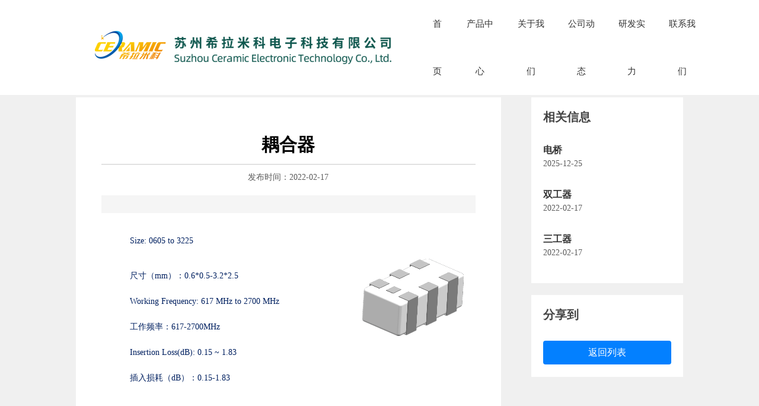

--- FILE ---
content_type: text/html; charset=utf-8
request_url: http://ceramic-sz.com/article/8.html
body_size: 34113
content:
<!DOCTYPE html>
<html>
<head>
    <title>耦合器</title>
    <meta name="keywords" content="苏州希拉米科电子科技有限公司"/>
    <meta name="description" content="苏州希拉米科电子科技有限公司">
    
<meta name="author" content="GSLH">
<meta charset="utf-8">
<meta http-equiv="X-UA-Compatible" content="IE=edge" />
<link rel="icon" href="/themes/simpleboot3/public/assets/images/favicon.ico" type="image/x-icon">
<link rel="shortcut icon" href="/themes/simpleboot3/public/assets/images/favicon.ico" type="image/x-icon">

<meta name="viewport" content="width=device-width, initial-scale=1, user-scalable=no" />

<meta name="renderer" content="webkit" />
<meta name="force-rendering" content="webkit" />
<meta http-equiv="X-UA-Compatible" content="IE=edge,chrome=1" />

<script src="/themes/simpleboot3/public/assets/js/bootstrap.bundle.min.js"></script>
<link type="text/css" rel="stylesheet" href="/themes/simpleboot3/public/assets/css/ceccbootstrap.min.css,global.css">
<link type="text/css" rel="stylesheet" href="/themes/simpleboot3/public/assets/css/site.css">
<link type="text/css" rel="stylesheet" href="/themes/simpleboot3/public/assets/css/news_list.min.css">
<script src="/themes/simpleboot3/public/assets/js/jquery.min.js"></script>
<link rel="stylesheet" href="/themes/simpleboot3/public/assets/layui/css/layui.css">
<link type="text/css" rel="stylesheet" href="/themes/simpleboot3/public/assets/css/tmall.css">
<link type="text/css" rel="stylesheet" href="/themes/simpleboot3/public/assets/css/index.css">

<script type="text/javascript">
    //全局变量
    var GV = {
        ROOT: "/",
        WEB_ROOT: "/",
        JS_ROOT: "static/js/"
    };
</script>
<script src="/static/js/wind.js"></script>
	
    <link rel="stylesheet" href="/themes/simpleboot3/public/assets/ckplayer/ckplayer.css">
    <script src="/themes/simpleboot3/public/assets/ckplayer/ckplayer.min.js"></script>
    <link type="text/css" rel="stylesheet" href="/themes/simpleboot3/public/assets/css/news_detail.min.css">
    </head>
<body>
<div class="main">
    <div id="c_grid-116273709439191">
    <div class="p_gridbox signal s_tmpl">
        <div id="content_box-116273709439191-0" class="d_gridCell_0 p_gridCell ND_empty">
            <div id="c_navigation_0061635239687823">
                <div class="e_container-13 s_layout header">
                    <div class="cbox-13-0 p_item">
                        <div class="e_container-14 s_layout h_head">
                            <div class="cbox-14-0 p_item">
                                <div class="e_image-15 s_img">
                                    <a href="/" target="_self">
                                        <img src="http://ceramic-sz.com/upload/admin/20231229/2f9e8ebc7cb7b437d03fad688cbb54c0.png"
                                             alt="苏州希拉米科电子科技有限公司" title="苏州希拉米科电子科技有限公司" la="la" />
                                        <img src="http://ceramic-sz.com/upload/admin/20231229/2f9e8ebc7cb7b437d03fad688cbb54c0.png"
                                             class="logocai" alt="苏州希拉米科电子科技有限公司">
                                    </a>
                                </div>
                            </div>

                            <div class="cbox-14-1 p_item">
                                <div class="e_navigationA-16">
                                    <div class="p_navContent">
                                        <ul class="p_level1Box">
                                                        
                                            <li class="p_level1Item" onmouseleave="handleMouseOut(this)"
                                                onmouseover="handleMouseOver(this)">
                                                <p class="p_menu1Item js_editor_click">
                                                    <a href="/" target="">
                                                        <span>首页</span>
                                                    </a>
                                                </p>
                                                                                            </li>
                                            
                
                                            <li class="p_level1Item" onmouseleave="handleMouseOut(this)"
                                                onmouseover="handleMouseOver(this)">
                                                <p class="p_menu1Item js_editor_click">
                                                    <a href="/list/2.html" target="">
                                                        <span>产品中心</span>
                                                    </a>
                                                </p>
                                                                                                    <ul class="p_level2Box">
                                                                                                                    <li class="p_level2Item">
                                                                <p class="p_menu2Item js_editor_click">
                                                                    <a href="/list/10.html" target="">
                                                                        <span>滤波器</span>
                                                                    </a>
                                                                </p>
                                                            </li>
                                                                                                                    <li class="p_level2Item">
                                                                <p class="p_menu2Item js_editor_click">
                                                                    <a href="/list/11.html" target="">
                                                                        <span>天线</span>
                                                                    </a>
                                                                </p>
                                                            </li>
                                                                                                                    <li class="p_level2Item">
                                                                <p class="p_menu2Item js_editor_click">
                                                                    <a href="/list/12.html" target="">
                                                                        <span>巴伦</span>
                                                                    </a>
                                                                </p>
                                                            </li>
                                                                                                                    <li class="p_level2Item">
                                                                <p class="p_menu2Item js_editor_click">
                                                                    <a href="/list/13.html" target="">
                                                                        <span>电桥</span>
                                                                    </a>
                                                                </p>
                                                            </li>
                                                                                                                    <li class="p_level2Item">
                                                                <p class="p_menu2Item js_editor_click">
                                                                    <a href="/list/14.html" target="">
                                                                        <span>其他</span>
                                                                    </a>
                                                                </p>
                                                            </li>
                                                                                                            </ul>
                                                                                            </li>
                                            
                
                                            <li class="p_level1Item" onmouseleave="handleMouseOut(this)"
                                                onmouseover="handleMouseOver(this)">
                                                <p class="p_menu1Item js_editor_click">
                                                    <a href="/list/6.html" target="">
                                                        <span>关于我们</span>
                                                    </a>
                                                </p>
                                                                                                    <ul class="p_level2Box">
                                                                                                                    <li class="p_level2Item">
                                                                <p class="p_menu2Item js_editor_click">
                                                                    <a href="/list/6.html" target="">
                                                                        <span>企业简介</span>
                                                                    </a>
                                                                </p>
                                                            </li>
                                                                                                                    <li class="p_level2Item">
                                                                <p class="p_menu2Item js_editor_click">
                                                                    <a href="/list/7.html" target="">
                                                                        <span>企业文化</span>
                                                                    </a>
                                                                </p>
                                                            </li>
                                                                                                                    <li class="p_level2Item">
                                                                <p class="p_menu2Item js_editor_click">
                                                                    <a href="/list/8.html" target="">
                                                                        <span>企业荣誉</span>
                                                                    </a>
                                                                </p>
                                                            </li>
                                                                                                                    <li class="p_level2Item">
                                                                <p class="p_menu2Item js_editor_click">
                                                                    <a href="/list/9.html" target="">
                                                                        <span>品质保障</span>
                                                                    </a>
                                                                </p>
                                                            </li>
                                                                                                            </ul>
                                                                                            </li>
                                            
                
                                            <li class="p_level1Item" onmouseleave="handleMouseOut(this)"
                                                onmouseover="handleMouseOver(this)">
                                                <p class="p_menu1Item js_editor_click">
                                                    <a href="/list/16.html" target="">
                                                        <span>公司动态</span>
                                                    </a>
                                                </p>
                                                                                                    <ul class="p_level2Box">
                                                                                                                    <li class="p_level2Item">
                                                                <p class="p_menu2Item js_editor_click">
                                                                    <a href="/list/15.html" target="">
                                                                        <span>行业动态</span>
                                                                    </a>
                                                                </p>
                                                            </li>
                                                                                                                    <li class="p_level2Item">
                                                                <p class="p_menu2Item js_editor_click">
                                                                    <a href="/list/16.html" target="">
                                                                        <span>公司新闻</span>
                                                                    </a>
                                                                </p>
                                                            </li>
                                                                                                            </ul>
                                                                                            </li>
                                            
                
                                            <li class="p_level1Item" onmouseleave="handleMouseOut(this)"
                                                onmouseover="handleMouseOver(this)">
                                                <p class="p_menu1Item js_editor_click">
                                                    <a href="/list/5.html" target="">
                                                        <span>研发实力</span>
                                                    </a>
                                                </p>
                                                                                            </li>
                                            
                
                                            <li class="p_level1Item" onmouseleave="handleMouseOut(this)"
                                                onmouseover="handleMouseOver(this)">
                                                <p class="p_menu1Item js_editor_click">
                                                    <a href="/list/4.html" target="">
                                                        <span>联系我们</span>
                                                    </a>
                                                </p>
                                                                                            </li>
                                            
        
                                        </ul>

                                    </div>
                                </div>
                            </div>
                        </div>
                    </div>
                </div>
            </div>
        </div>
    </div>
</div>


    <div id="c_static_001-1646711694265">
        <div class="e_container-1 s_layout">
            <div class="cbox-1-0 p_item">
                <div class="e_breadcrumb-2 s_list" needjs="true">
                    <ul class="p_breadcrumb">
                        <!-- first-child -->
                        <li class="p_breadcrumbItem">
                            <a href="/">
                                <!-- 图标 -->
                                <span class="text-secondary p_icon">
										<svg t="1631185047228" class="icon" viewBox="0 0 1029 1024" version="1.1"
                                             xmlns="http://www.w3.org/2000/svg" p-id="1034" width="200" height="200">
											<path
                                                    d="M44.799492 528.986943a42.836848 42.836848 0 0 1-31.231646-13.567846 42.725916 42.725916 0 0 1 2.133309-60.329983L491.685094 11.446142a42.68325 42.68325 0 0 1 58.538003 0.34133l465.658723 443.642972c17.066473 16.21315 17.749132 43.26351 1.45065 60.329983s-43.26351 17.749132-60.329983 1.45065L520.442102 101.301124 73.897829 517.552406c-8.27724 7.679913-18.687788 11.434537-29.098337 11.434537z"
                                                    p-id="1035"></path>
											<path
                                                    d="M752.716803 1024H282.876794c-111.188073 0-201.640381-86.697684-201.640381-193.27781V434.524014c0-23.551733 19.11445-42.666183 42.666183-42.666183s42.666183 19.11445 42.666183 42.666183v396.283509c0 59.476659 52.138076 107.945443 116.308015 107.945443h469.925341c64.084607 0 116.308015-48.383452 116.308015-107.945443V434.524014c0-23.551733 19.11445-42.666183 42.666183-42.666183s42.666183 19.11445 42.666183 42.666183v396.283509c-0.085332 106.494793-90.537641 193.192477-201.725713 193.192477z"
                                                    p-id="1036"></path>
											<path
                                                    d="M657.400549 1017.173411H383.142324c-23.551733 0-42.666183-19.11445-42.666183-42.666183V625.839179c0-23.551733 19.11445-42.666183 42.666183-42.666183h274.258225c23.551733 0 42.666183 19.11445 42.666184 42.666183v348.668049c0 23.551733-19.11445 42.666183-42.666184 42.666183z m-231.592041-85.332367h188.925858V668.505362H425.808508v263.335682z"
                                                    p-id="1037"></path>
										</svg>
									</span>
                                <!-- 图标 -->
                                <span class="text-secondary p_title"><a href="/">首页</a></span>
                            </a>
                        </li>
                        <li class="p_breadcrumbItem">
                            <span class="text-secondary p_title">
                                <a href="/list/2.html" class="text-secondary p_title">产品中心</a>
                            </span>
                        </li>
                        <li class="p_breadcrumbItem">
                            <span class="text-secondary p_title">
                                <a href="javascript:void(0);" class="text-secondary p_title">耦合器</a>
                            </span>
                        </li>
                    </ul>
                </div>
            </div>
        </div>
    </div>
    <div id="c_static_001-1646718068940">
        <div class="e_container-1 s_layout">
            <div class="cbox-1-0 p_item">
                <div class="e_container-9 s_layout">
                    <div class="cbox-9-0 p_item">
                        <p class="e_text-10 s_title">
                            耦合器                        </p>
                        <hr class="e_line-11 s_line" />
                        <div class="e_container-12 s_layout">
                            <div class="cbox-12-0 p_item">
                                <div class="e_container-13 s_layout">
                                    <div class="cbox-13-0 p_item">
                                        <p class="e_text-18 s_title">
                                            发布时间：
                                        </p>
                                    </div>
                                    <div class="cbox-13-1 p_item">
                                        <P class="e_timeFormat-17 s_title">2022-02-17</P>
                                    </div>
                                </div>
                                <div class="e_container-14 s_layout">
                                    <div class="cbox-14-0 p_item">
                                        <p class="e_text-16 s_title">

                                        </p>
                                    </div>
                                </div>
                                <div class="e_richText-15 s_title clearfix">
                                    <!-- 视频调用开始 -->
                                                                        <!-- 视频调用结束 -->
                                    
<p style="text-indent: 2em; font-size: 14px; font-family: 微软雅黑, Microsoft YaHei; color: rgb(0, 32, 96);"><span style="font-size: 16px;"></span>Size: 0605 to 3225</p>
<p><img src="http://ceramic-sz.com/upload/default/20220217/9a385846d5d1ee30bac3c77811acfe68.png" title="图片9.png" alt="图片9.png" style="float: right;"></p>
<p style="text-indent: 2em; font-family: 微软雅黑, Microsoft YaHei; font-size: 14px; color: rgb(0, 32, 96);">尺寸（mm）：0.6*0.5-3.2*2.5</p>
<p style="text-indent: 2em; font-size: 14px; font-family: 微软雅黑, Microsoft YaHei; color: rgb(0, 32, 96);">Working Frequency: 617 MHz to 2700 MHz</p>
<p style="text-indent: 2em; font-family: 微软雅黑, Microsoft YaHei; font-size: 14px; color: rgb(0, 32, 96);">工作频率：617-2700MHz</p>
<p style="text-indent: 2em; font-size: 14px; font-family: 微软雅黑, Microsoft YaHei; color: rgb(0, 32, 96);">Insertion Loss(dB): 0.15 ~ 1.83</p>
<p style="text-indent: 2em; font-family: 微软雅黑, Microsoft YaHei; font-size: 14px; color: rgb(0, 32, 96);">插入损耗（dB）：0.15-1.83</p>
<p style="font-family: Calibri; font-size: 14px;"> </p>
<p style="text-indent: 2em; font-size: 14px; font-family: Calibri;"><br></p>
<p style="text-indent: 2em; font-size: 14px; font-family: 微软雅黑, Microsoft YaHei; color: rgb(0, 32, 96);">Typical applications for RF devices</p>
<p style="text-indent: 2em; font-size: 14px; font-family: 微软雅黑, Microsoft YaHei; color: rgb(0, 32, 96);">射频器件应用</p>
<p style="text-indent: 2em; font-family: 微软雅黑, Microsoft YaHei; font-size: 14px; color: rgb(0, 32, 96);"><span style="color: #002060; font-size: 14px;">应用领域：ISM频段</span>2.4/5GHz，LTE频段，GSM 850/GSM 900/DCS1800/PCS1900</p>
<p style="text-indent: 2em; font-size: 14px; font-family: 微软雅黑, Microsoft YaHei; color: rgb(0, 32, 96);">射频器件：天线，滤波器，多工器，功分器，巴伦，耦合器</p>
<p style="text-indent: 2em; font-size: 14px; font-family: 微软雅黑, Microsoft YaHei;"><br></p>

                                    <!--附件下载-->
                                                                    </div>
                            </div>
                        </div>
                    </div>
                </div>
            </div>
            <div class="cbox-1-1 p_item">
                <div class="e_container-2 s_layout">
                    <div class="cbox-2-0 p_item">
                        <p class="e_text-3 s_title">
                            相关信息
                        </p>
                        <div class="e_loop-4 s_list" needjs="true">
                            <div class="p_list">
                                
                                <div class="cbox-4 p_loopitem">
                                    <div class="e_container-5 s_layout">
                                        <div class="cbox-5-0 p_item">
                                            <div class="e_image-6 s_img">
                                            </div>
                                            <p class="e_text-7 s_title">
                                                <a href="/article/19/2.html" target="_self">
                                                电桥                                                </a>
                                            </p>
                                            <P class="e_timeFormat-8 s_title">2025-12-25</P>
                                        </div>
                                    </div>
                                </div>
                                

                                <div class="cbox-4 p_loopitem">
                                    <div class="e_container-5 s_layout">
                                        <div class="cbox-5-0 p_item">
                                            <div class="e_image-6 s_img">
                                            </div>
                                            <p class="e_text-7 s_title">
                                                <a href="/article/10/2.html" target="_self">
                                                双工器                                                </a>
                                            </p>
                                            <P class="e_timeFormat-8 s_title">2022-02-17</P>
                                        </div>
                                    </div>
                                </div>
                                

                                <div class="cbox-4 p_loopitem">
                                    <div class="e_container-5 s_layout">
                                        <div class="cbox-5-0 p_item">
                                            <div class="e_image-6 s_img">
                                            </div>
                                            <p class="e_text-7 s_title">
                                                <a href="/article/9/2.html" target="_self">
                                                三工器                                                </a>
                                            </p>
                                            <P class="e_timeFormat-8 s_title">2022-02-17</P>
                                        </div>
                                    </div>
                                </div>
                                
                            </div>
                            <div class="p_page">
                                <div class="page_con"></div>
                            </div>
                        </div>
                    </div>
                </div>
                <div class="e_container-19 s_layout">
                    <div class="cbox-19-0 p_item">
                        <p class="e_text-20 s_title">
                            分享到
                        </p>
                        <div class="e_websiteShare-21 s_list" needjs="true">
                            <div class="p_share" data-ename="分享容器" data-selectValue="1"></div>
                        </div>
                        <a class="e_button-22 s_button3 btn btn-primary " href="javascript:history.go(-1)"
                                 target="_self">
                        <span>返回列表</span>
                    </a>
                    </div>
                </div>
            </div>
        </div>
    </div>
</div>

    
<div style="background: #327AFF;" class="tmall-footer-height">
    <div class="tmall-flex justify-center" style="padding-top: 40px;">
        <div style="width: 1024px;" class="layui-row">
            <div class="layui-col-md4 font_first">
                <div>
                    <img src="/themes/simpleboot3/public/assets/images/tel.png" />
                    <span style="font-size: 16px;font-weight: 400;color: #FFFFFF;">咨询热线:</span>
                </div>
                <div>
                    <span class="footer_span">0512-82673911</span>
                </div>
            </div>
            <div class="layui-col-md3">
                            </div>
            <div class="layui-col-md5">
                <div class="tmall-footer-right"
                     style="font-size: 14px;font-weight: 400;color: #FFFFFF;line-height: 30px;width: 100%;text-align: left;">
                    <span>Copyright ©苏州希拉米科电子科技有限公司 All rights reserved.</span><br />
                    <span>地址：苏州市高新区科技城漓江路155号2号厂房</span><br />
                    <span>邮箱：service@ceramic-sz.com</span><br />
                    <span><a href="https://beian.miit.gov.cn/" style="color: white;" target="_blank">苏ICP备2022017025号-1</a></span><br />
                </div>

            </div>
        </div>
    </div>
</div>


<script id="tpltool_ExtractJs">
    //top fixed
    $(window).scroll(function() {
        if ($(window).scrollTop() > 0) {
            $('#c_navigation_0061635239687823').addClass('active')
        } else {
            $('#c_navigation_0061635239687823').removeClass('active')
        }
    })

    $('#c_navigation_0061635239687823').mouseenter(function() {
        $('#c_navigation_0061635239687823').addClass('active')
    }).mouseleave(function() {
        if ($(window).scrollTop() == 0) {
            $('#c_navigation_0061635239687823').removeClass('active')
        }
    });

    // search close
    $('.top_search .bg').click(function() {
        $('.top_search').stop().slideUp()
        $('.top_search').removeClass('on')

    })

    $(function() {
        var urlName = window.location.pathname;
        $('.e_container-1 .p_list .p_loopitem .s_title a').each(function() {
            var urlHref = $(this).attr('href');
            if (urlName.indexOf(urlHref) >= 0) {
                $(this).addClass('on');
                $(this).parent().parent("div").addClass('active');
            }
        });
        if ($(window).width() < 769) {
            if ($('.e_container-1 .p_list .p_loopitem.active').length > 0) {
                var left = $('.e_container-1 .p_list .p_loopitem.active').offset().left;
                console.log(left)
                console.log($(window).width() / 2)
                if (left > ($(window).width() / 2)) {
                    $(".e_container-1 .p_list").scrollLeft(left / 2);
                }
            }
        }
    });


    $(function() {
        $('.e_bottomNav-53 .p_level1Box .p_level1Item').find('.p_level2Box').parents('.p_level1Item').addClass('open');
    });
</script>
<script type="text/javascript">
    //top fixed
    function selectBg(that) {
        $(that).removeClass('cp-bg1').addClass('cp-bg');
        $(that).children('div').eq(0).removeClass('layui-hide');
        $(that).children('div').eq(1).removeClass('layui-show').addClass('layui-hide');
    }

    function unSelectBg(that) {
        $(that).removeClass('cp-bg').addClass('cp-bg1');
        $(that).children('div').eq(0).addClass('layui-hide');
        $(that).children('div').eq(1).removeClass('layui-hide').addClass('layui-show');
    }


    function handleMouseOver(that) {
        // alert(111);
        $(that).children('ul').eq(0).removeClass('p_level2Box').addClass('p_level2BoxOpen');
        // $('.tmall-container').children('ul').each(function(index) {
        // 	if (this == that) {
        // 		$(that).children('ul').eq(0).removeClass('p_level2Box').addClass('p_level2BoxOpen')
        // 	} else {
        // 		$(this).children('ul').eq(0).removeClass('p_level2BoxOpen').removeClass('p_level2Box').addClass('p_level2Box')
        // 	}
        // });
    }

    function handleMouseOut(that) {
        $(that).children('ul').eq(0).removeClass('p_level2BoxOpen').addClass('p_level2Box');
    }
    $(function() {
        linum = $('.mainlist li').length; //图片数量
        w = (linum + 1) * 230; //ul宽度
        $('.piclist').css('width', w + 'px'); //ul宽度
        $('.og_next').click(function() {

            if ($('.mainlist').is(':animated')) {
                $('.mainlist').stop(true, true);
            }
            if ($('.mainlist li').length > 4) {
                //多于4张图片
                ml = parseInt($('.mainlist').css('left')); //默认图片ul位置
                // if ((linum - 5) * -305 >= ml) {
                if (-305 >= ml) {
                    $('.mainlist').animate({
                        left: '0px'
                    }, 'slow');
                } else {
                    if (ml <= 0 && ml > w * -1) {
                        $('.mainlist').animate({
                            left: ml - 305 + 'px'
                        }, 'slow'); //默认图片滚动
                    } else {}
                }
            }

        });
        $('.og_prev').click(function() {
            if ($('.mainlist').is(':animated')) {
                $('.mainlist').stop(true, true);
            }
            if ($('.mainlist li').length > 4) {
                ml = parseInt($('.mainlist').css('left'));
                if (0 <= ml) {
                    // $('.mainlist').animate({left: (linum - 5) * -305 + 'px'}, 'slow');
                    $('.mainlist').animate({left:  -305 + 'px'}, 'slow');
                } else {
                    if (ml <= 0 && ml > w * -1) {
                        $('.mainlist').animate({
                            left: ml + 305 + 'px'
                        }, 'slow'); //默认图片滚动
                    } else {

                    }
                }
            }
        });
    });
</script>
<script>
    $(function () {
        $("#main-menu a").each(function () {
            if ($(this)[0].href == String(window.location)) {
                $(this).parentsUntil("#main-menu>ul>li").addClass("active");
            }
        });
    });
</script>


</body>
</html>

--- FILE ---
content_type: text/css
request_url: http://ceramic-sz.com/themes/simpleboot3/public/assets/css/ceccbootstrap.min.css,global.css
body_size: 224452
content:
.popover,
.tooltip,
address {
	font-style: normal
}

.btn-link,
.btn:hover,
a,
a:not([href]),
a:not([href]):hover {
	text-decoration: none
}

dl,
h1,
h2,
h3,
h4,
h5,
h6,
ol,
p,
pre,
ul {
	margin-top: 0
}

img,
svg {
	vertical-align: middle
}

body,
caption {
	text-align: left
}

dd,
h1,
h2,
h3,
h4,
h5,
h6,
label {
	margin-bottom: .5rem
}

.popover,
.tooltip,
button,
select {
	text-transform: none
}

pre,
textarea {
	overflow: auto
}

article,
aside,
figcaption,
figure,
footer,
header,
hgroup,
legend,
main,
nav,
section {
	display: block
}

.popover,
.tooltip,
legend {
	white-space: normal
}

progress,
sub,
sup {
	vertical-align: baseline
}

label,
output {
	display: inline-block
}

.btn:not(:disabled):not(.disabled),
.carousel-indicators li,
[role=button],
[type=button]:not(:disabled),
[type=reset]:not(:disabled),
[type=submit]:not(:disabled),
button:not(:disabled),
summary {
	cursor: pointer
}

button,
hr,
input {
	overflow: visible
}

:root {
	--blue: #007bff;
	--indigo: #6610f2;
	--purple: #6f42c1;
	--pink: #e83e8c;
	--red: #dc3545;
	--orange: #fd7e14;
	--yellow: #ffc107;
	--green: #28a745;
	--teal: #20c997;
	--cyan: #17a2b8;
	--white: #fff;
	--gray: #6c757d;
	--gray-dark: #343a40;
	--primary: #007bff;
	--secondary: #6c757d;
	--success: #28a745;
	--info: #17a2b8;
	--warning: #ffc107;
	--danger: #dc3545;
	--light: #f8f9fa;
	--dark: #343a40;
	--breakpoint-xs: 0;
	--breakpoint-sm: 414px;
	--breakpoint-md: 768px;
	--breakpoint-lg: 1024px;
	--breakpoint-xl: 1366px;
	--font-family-sans-serif: -apple-system, BlinkMacSystemFont, "Segoe UI", Roboto, "Helvetica Neue", Arial, "Noto Sans", sans-serif, "Apple Color Emoji", "Segoe UI Emoji", "Segoe UI Symbol", "Noto Color Emoji";
	--font-family-monospace: SFMono-Regular, Menlo, Monaco, Consolas, "Liberation Mono", "Courier New", monospace
}

*,
::after,
::before {
	box-sizing: border-box
}

html {
	font-family: sans-serif;
	line-height: 1.15;
	-webkit-text-size-adjust: 100%;
	-webkit-tap-highlight-color: transparent
}

.popover,
.tooltip,
body {
	font-family: -apple-system, BlinkMacSystemFont, "Segoe UI", Roboto, "Helvetica Neue", Arial, "Noto Sans", sans-serif, "Apple Color Emoji", "Segoe UI Emoji", "Segoe UI Symbol", "Noto Color Emoji"
}

body {
	margin: 0;
	font-size: 1rem;
	font-weight: 400;
	line-height: 1.5;
	color: #212529;
	background-color: #fff
}

dt,
kbd kbd {
	font-weight: 700
}

[tabindex="-1"]:focus:not(:focus-visible) {
	outline: 0 !important
}

dl,
ol,
p,
ul {
	margin-bottom: 1rem
}

abbr[data-original-title],
abbr[title] {
	-webkit-text-decoration: underline dotted;
	text-decoration: underline dotted;
	cursor: help;
	border-bottom: 0;
	-webkit-text-decoration-skip-ink: none;
	text-decoration-skip-ink: none
}

address {
	margin-bottom: 1rem;
	line-height: inherit
}

ol ol,
ol ul,
ul ol,
ul ul {
	margin-bottom: 0
}

dd {
	margin-left: 0
}

blockquote,
figure {
	margin: 0 0 1rem
}

b,
strong {
	font-weight: bolder
}

small {
	font-size: 80%
}

sub,
sup {
	position: relative;
	font-size: 75%;
	line-height: 0
}

sub {
	bottom: -.25em
}

sup {
	top: -.5em
}

a {
	color: #007bff;
	background-color: transparent
}

a:hover {
	text-decoration: underline
}

code,
kbd,
pre,
samp {
	font-family: SFMono-Regular, Menlo, Monaco, Consolas, "Liberation Mono", "Courier New", monospace;
	font-size: 1em
}

pre {
	margin-bottom: 1rem;
	-ms-overflow-style: scrollbar
}

img {
	border-style: none
}

svg {
	overflow: hidden
}

table {
	border-collapse: collapse
}

caption {
	padding-top: .75rem;
	padding-bottom: .75rem;
	color: #6c757d;
	caption-side: bottom
}

th {
	text-align: inherit
}

button {
	border-radius: 0
}

button:focus {
	outline: dotted 1px;
	outline: -webkit-focus-ring-color auto 5px
}

button,
input,
optgroup,
select,
textarea {
	margin: 0;
	font-family: inherit;
	font-size: inherit;
	line-height: inherit
}

select {
	word-wrap: normal
}

[type=button],
[type=reset],
[type=submit],
button {
	-webkit-appearance: button
}

[type=button]::-moz-focus-inner,
[type=reset]::-moz-focus-inner,
[type=submit]::-moz-focus-inner,
button::-moz-focus-inner {
	padding: 0;
	border-style: none
}

input[type=checkbox],
input[type=radio] {
	box-sizing: border-box;
	padding: 0
}

textarea {
	resize: vertical
}

fieldset {
	min-width: 0;
	padding: 0;
	margin: 0;
	border: 0
}

legend {
	width: 100%;
	max-width: 100%;
	padding: 0;
	margin-bottom: .5rem;
	font-size: 1.5rem;
	line-height: inherit;
	color: inherit
}

[type=number]::-webkit-inner-spin-button,
[type=number]::-webkit-outer-spin-button {
	height: auto
}

[type=search] {
	outline-offset: -2px;
	-webkit-appearance: none
}

[type=search]::-webkit-search-decoration {
	-webkit-appearance: none
}

::-webkit-file-upload-button {
	font: inherit;
	-webkit-appearance: button
}

summary {
	display: list-item
}

template {
	display: none
}

[hidden] {
	display: none !important
}

.h1,
.h2,
.h3,
.h4,
.h5,
.h6,
h1,
h2,
h3,
h4,
h5,
h6 {
	margin-bottom: .5rem;
	font-weight: 500;
	line-height: 1.2
}

.blockquote,
hr {
	margin-bottom: 1rem
}

.display-1,
.display-2,
.display-3,
.display-4,
.lead {
	font-weight: 300
}

.h1,
h1 {
	font-size: 2.5rem
}

.h2,
h2 {
	font-size: 2rem
}

.h3,
h3 {
	font-size: 1.75rem
}

.close,
.h4,
h4 {
	font-size: 1.5rem
}

.h5,
h5 {
	font-size: 1.25rem
}

.h6,
h6 {
	font-size: 1rem
}

.lead {
	font-size: 1.25rem
}

.display-1 {
	font-size: 6rem;
	line-height: 1.2
}

.display-2 {
	font-size: 5.5rem;
	line-height: 1.2
}

.display-3 {
	font-size: 4.5rem;
	line-height: 1.2
}

.display-4 {
	font-size: 3.5rem;
	line-height: 1.2
}

hr {
	box-sizing: content-box;
	height: 0;
	margin-top: 1rem;
	border: 0;
	border-top: 1px solid rgba(0, 0, 0, .1)
}

.img-fluid,
.img-thumbnail {
	height: auto;
	max-width: 100%
}

.small,
small {
	font-size: 80%;
	font-weight: 400
}

.mark,
mark {
	padding: .2em;
	background-color: #fcf8e3
}

.list-inline,
.list-unstyled {
	padding-left: 0;
	list-style: none
}

.list-inline-item {
	display: inline-block
}

.list-inline-item:not(:last-child) {
	margin-right: .5rem
}

.initialism {
	font-size: 90%;
	text-transform: uppercase
}

.blockquote {
	font-size: 1.25rem
}

.blockquote-footer {
	display: block;
	font-size: 80%;
	color: #6c757d
}

.btn,
.figure {
	display: inline-block
}

.blockquote-footer::before {
	content: "\2014\00A0"
}

.img-thumbnail {
	padding: .25rem;
	background-color: #fff;
	border: 1px solid #dee2e6;
	border-radius: .25rem
}

.figure-img {
	margin-bottom: .5rem;
	line-height: 1
}

.figure-caption {
	font-size: 90%;
	color: #6c757d
}

code,
kbd {
	font-size: 87.5%
}

a>code,
pre code {
	color: inherit
}

code {
	color: #e83e8c;
	word-wrap: break-word
}

kbd {
	padding: .2rem .4rem;
	color: #fff;
	background-color: #212529;
	border-radius: .2rem
}

kbd kbd {
	padding: 0;
	font-size: 100%
}

.container,
.container-fluid,
.container-lg,
.container-md,
.container-sm,
.container-xl {
	padding-right: 15px;
	padding-left: 15px;
	margin-right: auto;
	margin-left: auto;
	width: 100%
}

.btn,
.btn-link,
.dropdown-item,
.form-control {
	font-weight: 400
}

pre {
	display: block;
	font-size: 87.5%;
	color: #212529
}

pre code {
	font-size: inherit;
	word-break: normal
}

.pre-scrollable {
	max-height: 340px;
	overflow-y: scroll
}

@media (min-width:414px) {
	.container {
		max-width: 100%
	}
}

@media (min-width:769px) {
	.container {
		max-width: 768px
	}
}

@media (min-width:1024px) {
	.container {
		max-width: 960px
	}
}

@media (min-width:1366px) {
	.container {
		max-width: 1200px
	}
}

@media (min-width:414px) {

	.container,
	.container-sm {
		max-width: 100%
	}
}

@media (min-width:769px) {

	.container,
	.container-md,
	.container-sm {
		max-width: 768px
	}
}

@media (min-width:1024px) {

	.container,
	.container-lg,
	.container-md,
	.container-sm {
		max-width: 960px
	}
}

@media (min-width:1366px) {

	.container,
	.container-lg,
	.container-md,
	.container-sm,
	.container-xl {
		max-width: 1200px
	}
}

.row {
	display: -ms-flexbox;
	display: flex;
	-ms-flex-wrap: wrap;
	flex-wrap: wrap;
	margin-right: -15px;
	margin-left: -15px
}

.no-gutters {
	margin-right: 0;
	margin-left: 0
}

.no-gutters>.col,
.no-gutters>[class*=col-] {
	padding-right: 0;
	padding-left: 0
}

.col,
.col-1,
.col-10,
.col-11,
.col-12,
.col-2,
.col-3,
.col-4,
.col-5,
.col-6,
.col-7,
.col-8,
.col-9,
.col-auto,
.col-lg,
.col-lg-1,
.col-lg-10,
.col-lg-11,
.col-lg-12,
.col-lg-2,
.col-lg-3,
.col-lg-4,
.col-lg-5,
.col-lg-6,
.col-lg-7,
.col-lg-8,
.col-lg-9,
.col-lg-auto,
.col-md,
.col-md-1,
.col-md-10,
.col-md-11,
.col-md-12,
.col-md-2,
.col-md-3,
.col-md-4,
.col-md-5,
.col-md-6,
.col-md-7,
.col-md-8,
.col-md-9,
.col-md-auto,
.col-sm,
.col-sm-1,
.col-sm-10,
.col-sm-11,
.col-sm-12,
.col-sm-2,
.col-sm-3,
.col-sm-4,
.col-sm-5,
.col-sm-6,
.col-sm-7,
.col-sm-8,
.col-sm-9,
.col-sm-auto,
.col-xl,
.col-xl-1,
.col-xl-10,
.col-xl-11,
.col-xl-12,
.col-xl-2,
.col-xl-3,
.col-xl-4,
.col-xl-5,
.col-xl-6,
.col-xl-7,
.col-xl-8,
.col-xl-9,
.col-xl-auto {
	position: relative;
	width: 100%;
	padding-right: 15px;
	padding-left: 15px
}

.col {
	-ms-flex-preferred-size: 0;
	flex-basis: 0;
	-ms-flex-positive: 1;
	flex-grow: 1;
	min-width: 0;
	max-width: 100%
}

.row-cols-1>* {
	-ms-flex: 0 0 100%;
	flex: 0 0 100%;
	max-width: 100%
}

.row-cols-2>* {
	-ms-flex: 0 0 50%;
	flex: 0 0 50%;
	max-width: 50%
}

.row-cols-3>* {
	-ms-flex: 0 0 33.333333%;
	flex: 0 0 33.333333%;
	max-width: 33.333333%
}

.row-cols-4>* {
	-ms-flex: 0 0 25%;
	flex: 0 0 25%;
	max-width: 25%
}

.row-cols-5>* {
	-ms-flex: 0 0 20%;
	flex: 0 0 20%;
	max-width: 20%
}

.row-cols-6>* {
	-ms-flex: 0 0 16.666667%;
	flex: 0 0 16.666667%;
	max-width: 16.666667%
}

.col-auto {
	-ms-flex: 0 0 auto;
	flex: 0 0 auto;
	width: auto;
	max-width: 100%
}

.col-1 {
	-ms-flex: 0 0 8.333333%;
	flex: 0 0 8.333333%;
	max-width: 8.333333%
}

.col-2 {
	-ms-flex: 0 0 16.666667%;
	flex: 0 0 16.666667%;
	max-width: 16.666667%
}

.col-3 {
	-ms-flex: 0 0 25%;
	flex: 0 0 25%;
	max-width: 25%
}

.col-4 {
	-ms-flex: 0 0 33.333333%;
	flex: 0 0 33.333333%;
	max-width: 33.333333%
}

.col-5 {
	-ms-flex: 0 0 41.666667%;
	flex: 0 0 41.666667%;
	max-width: 41.666667%
}

.col-6 {
	-ms-flex: 0 0 50%;
	flex: 0 0 50%;
	max-width: 50%
}

.col-7 {
	-ms-flex: 0 0 58.333333%;
	flex: 0 0 58.333333%;
	max-width: 58.333333%
}

.col-8 {
	-ms-flex: 0 0 66.666667%;
	flex: 0 0 66.666667%;
	max-width: 66.666667%
}

.col-9 {
	-ms-flex: 0 0 75%;
	flex: 0 0 75%;
	max-width: 75%
}

.col-10 {
	-ms-flex: 0 0 83.333333%;
	flex: 0 0 83.333333%;
	max-width: 83.333333%
}

.col-11 {
	-ms-flex: 0 0 91.666667%;
	flex: 0 0 91.666667%;
	max-width: 91.666667%
}

.invalid-tooltip,
.valid-tooltip {
	max-width: 100%;
	position: absolute
}

.col-12 {
	-ms-flex: 0 0 100%;
	flex: 0 0 100%;
	max-width: 100%
}

.order-first {
	-ms-flex-order: -1;
	order: -1
}

.order-last {
	-ms-flex-order: 13;
	order: 13
}

.order-0 {
	-ms-flex-order: 0;
	order: 0
}

.order-1 {
	-ms-flex-order: 1;
	order: 1
}

.order-2 {
	-ms-flex-order: 2;
	order: 2
}

.order-3 {
	-ms-flex-order: 3;
	order: 3
}

.order-4 {
	-ms-flex-order: 4;
	order: 4
}

.order-5 {
	-ms-flex-order: 5;
	order: 5
}

.order-6 {
	-ms-flex-order: 6;
	order: 6
}

.order-7 {
	-ms-flex-order: 7;
	order: 7
}

.order-8 {
	-ms-flex-order: 8;
	order: 8
}

.order-9 {
	-ms-flex-order: 9;
	order: 9
}

.order-10 {
	-ms-flex-order: 10;
	order: 10
}

.order-11 {
	-ms-flex-order: 11;
	order: 11
}

.order-12 {
	-ms-flex-order: 12;
	order: 12
}

.offset-1 {
	margin-left: 8.333333%
}

.offset-2 {
	margin-left: 16.666667%
}

.offset-3 {
	margin-left: 25%
}

.offset-4 {
	margin-left: 33.333333%
}

.offset-5 {
	margin-left: 41.666667%
}

.offset-6 {
	margin-left: 50%
}

.offset-7 {
	margin-left: 58.333333%
}

.offset-8 {
	margin-left: 66.666667%
}

.offset-9 {
	margin-left: 75%
}

.offset-10 {
	margin-left: 83.333333%
}

.offset-11 {
	margin-left: 91.666667%
}

@media (min-width:414px) {
	.col-sm {
		-ms-flex-preferred-size: 0;
		flex-basis: 0;
		-ms-flex-positive: 1;
		flex-grow: 1;
		min-width: 0;
		max-width: 100%
	}

	.row-cols-sm-1>* {
		-ms-flex: 0 0 100%;
		flex: 0 0 100%;
		max-width: 100%
	}

	.row-cols-sm-2>* {
		-ms-flex: 0 0 50%;
		flex: 0 0 50%;
		max-width: 50%
	}

	.row-cols-sm-3>* {
		-ms-flex: 0 0 33.333333%;
		flex: 0 0 33.333333%;
		max-width: 33.333333%
	}

	.row-cols-sm-4>* {
		-ms-flex: 0 0 25%;
		flex: 0 0 25%;
		max-width: 25%
	}

	.row-cols-sm-5>* {
		-ms-flex: 0 0 20%;
		flex: 0 0 20%;
		max-width: 20%
	}

	.row-cols-sm-6>* {
		-ms-flex: 0 0 16.666667%;
		flex: 0 0 16.666667%;
		max-width: 16.666667%
	}

	.col-sm-auto {
		-ms-flex: 0 0 auto;
		flex: 0 0 auto;
		width: auto;
		max-width: 100%
	}

	.col-sm-1 {
		-ms-flex: 0 0 8.333333%;
		flex: 0 0 8.333333%;
		max-width: 8.333333%
	}

	.col-sm-2 {
		-ms-flex: 0 0 16.666667%;
		flex: 0 0 16.666667%;
		max-width: 16.666667%
	}

	.col-sm-3 {
		-ms-flex: 0 0 25%;
		flex: 0 0 25%;
		max-width: 25%
	}

	.col-sm-4 {
		-ms-flex: 0 0 33.333333%;
		flex: 0 0 33.333333%;
		max-width: 33.333333%
	}

	.col-sm-5 {
		-ms-flex: 0 0 41.666667%;
		flex: 0 0 41.666667%;
		max-width: 41.666667%
	}

	.col-sm-6 {
		-ms-flex: 0 0 50%;
		flex: 0 0 50%;
		max-width: 50%
	}

	.col-sm-7 {
		-ms-flex: 0 0 58.333333%;
		flex: 0 0 58.333333%;
		max-width: 58.333333%
	}

	.col-sm-8 {
		-ms-flex: 0 0 66.666667%;
		flex: 0 0 66.666667%;
		max-width: 66.666667%
	}

	.col-sm-9 {
		-ms-flex: 0 0 75%;
		flex: 0 0 75%;
		max-width: 75%
	}

	.col-sm-10 {
		-ms-flex: 0 0 83.333333%;
		flex: 0 0 83.333333%;
		max-width: 83.333333%
	}

	.col-sm-11 {
		-ms-flex: 0 0 91.666667%;
		flex: 0 0 91.666667%;
		max-width: 91.666667%
	}

	.col-sm-12 {
		-ms-flex: 0 0 100%;
		flex: 0 0 100%;
		max-width: 100%
	}

	.order-sm-first {
		-ms-flex-order: -1;
		order: -1
	}

	.order-sm-last {
		-ms-flex-order: 13;
		order: 13
	}

	.order-sm-0 {
		-ms-flex-order: 0;
		order: 0
	}

	.order-sm-1 {
		-ms-flex-order: 1;
		order: 1
	}

	.order-sm-2 {
		-ms-flex-order: 2;
		order: 2
	}

	.order-sm-3 {
		-ms-flex-order: 3;
		order: 3
	}

	.order-sm-4 {
		-ms-flex-order: 4;
		order: 4
	}

	.order-sm-5 {
		-ms-flex-order: 5;
		order: 5
	}

	.order-sm-6 {
		-ms-flex-order: 6;
		order: 6
	}

	.order-sm-7 {
		-ms-flex-order: 7;
		order: 7
	}

	.order-sm-8 {
		-ms-flex-order: 8;
		order: 8
	}

	.order-sm-9 {
		-ms-flex-order: 9;
		order: 9
	}

	.order-sm-10 {
		-ms-flex-order: 10;
		order: 10
	}

	.order-sm-11 {
		-ms-flex-order: 11;
		order: 11
	}

	.order-sm-12 {
		-ms-flex-order: 12;
		order: 12
	}

	.offset-sm-0 {
		margin-left: 0
	}

	.offset-sm-1 {
		margin-left: 8.333333%
	}

	.offset-sm-2 {
		margin-left: 16.666667%
	}

	.offset-sm-3 {
		margin-left: 25%
	}

	.offset-sm-4 {
		margin-left: 33.333333%
	}

	.offset-sm-5 {
		margin-left: 41.666667%
	}

	.offset-sm-6 {
		margin-left: 50%
	}

	.offset-sm-7 {
		margin-left: 58.333333%
	}

	.offset-sm-8 {
		margin-left: 66.666667%
	}

	.offset-sm-9 {
		margin-left: 75%
	}

	.offset-sm-10 {
		margin-left: 83.333333%
	}

	.offset-sm-11 {
		margin-left: 91.666667%
	}
}

@media (min-width:769px) {
	.col-md {
		-ms-flex-preferred-size: 0;
		flex-basis: 0;
		-ms-flex-positive: 1;
		flex-grow: 1;
		min-width: 0;
		max-width: 100%
	}

	.row-cols-md-1>* {
		-ms-flex: 0 0 100%;
		flex: 0 0 100%;
		max-width: 100%
	}

	.row-cols-md-2>* {
		-ms-flex: 0 0 50%;
		flex: 0 0 50%;
		max-width: 50%
	}

	.row-cols-md-3>* {
		-ms-flex: 0 0 33.333333%;
		flex: 0 0 33.333333%;
		max-width: 33.333333%
	}

	.row-cols-md-4>* {
		-ms-flex: 0 0 25%;
		flex: 0 0 25%;
		max-width: 25%
	}

	.row-cols-md-5>* {
		-ms-flex: 0 0 20%;
		flex: 0 0 20%;
		max-width: 20%
	}

	.row-cols-md-6>* {
		-ms-flex: 0 0 16.666667%;
		flex: 0 0 16.666667%;
		max-width: 16.666667%
	}

	.col-md-auto {
		-ms-flex: 0 0 auto;
		flex: 0 0 auto;
		width: auto;
		max-width: 100%
	}

	.col-md-1 {
		-ms-flex: 0 0 8.333333%;
		flex: 0 0 8.333333%;
		max-width: 8.333333%
	}

	.col-md-2 {
		-ms-flex: 0 0 16.666667%;
		flex: 0 0 16.666667%;
		max-width: 16.666667%
	}

	.col-md-3 {
		-ms-flex: 0 0 25%;
		flex: 0 0 25%;
		max-width: 25%
	}

	.col-md-4 {
		-ms-flex: 0 0 33.333333%;
		flex: 0 0 33.333333%;
		max-width: 33.333333%
	}

	.col-md-5 {
		-ms-flex: 0 0 41.666667%;
		flex: 0 0 41.666667%;
		max-width: 41.666667%
	}

	.col-md-6 {
		-ms-flex: 0 0 50%;
		flex: 0 0 50%;
		max-width: 50%
	}

	.col-md-7 {
		-ms-flex: 0 0 58.333333%;
		flex: 0 0 58.333333%;
		max-width: 58.333333%
	}

	.col-md-8 {
		-ms-flex: 0 0 66.666667%;
		flex: 0 0 66.666667%;
		max-width: 66.666667%
	}

	.col-md-9 {
		-ms-flex: 0 0 75%;
		flex: 0 0 75%;
		max-width: 75%
	}

	.col-md-10 {
		-ms-flex: 0 0 83.333333%;
		flex: 0 0 83.333333%;
		max-width: 83.333333%
	}

	.col-md-11 {
		-ms-flex: 0 0 91.666667%;
		flex: 0 0 91.666667%;
		max-width: 91.666667%
	}

	.col-md-12 {
		-ms-flex: 0 0 100%;
		flex: 0 0 100%;
		max-width: 100%
	}

	.order-md-first {
		-ms-flex-order: -1;
		order: -1
	}

	.order-md-last {
		-ms-flex-order: 13;
		order: 13
	}

	.order-md-0 {
		-ms-flex-order: 0;
		order: 0
	}

	.order-md-1 {
		-ms-flex-order: 1;
		order: 1
	}

	.order-md-2 {
		-ms-flex-order: 2;
		order: 2
	}

	.order-md-3 {
		-ms-flex-order: 3;
		order: 3
	}

	.order-md-4 {
		-ms-flex-order: 4;
		order: 4
	}

	.order-md-5 {
		-ms-flex-order: 5;
		order: 5
	}

	.order-md-6 {
		-ms-flex-order: 6;
		order: 6
	}

	.order-md-7 {
		-ms-flex-order: 7;
		order: 7
	}

	.order-md-8 {
		-ms-flex-order: 8;
		order: 8
	}

	.order-md-9 {
		-ms-flex-order: 9;
		order: 9
	}

	.order-md-10 {
		-ms-flex-order: 10;
		order: 10
	}

	.order-md-11 {
		-ms-flex-order: 11;
		order: 11
	}

	.order-md-12 {
		-ms-flex-order: 12;
		order: 12
	}

	.offset-md-0 {
		margin-left: 0
	}

	.offset-md-1 {
		margin-left: 8.333333%
	}

	.offset-md-2 {
		margin-left: 16.666667%
	}

	.offset-md-3 {
		margin-left: 25%
	}

	.offset-md-4 {
		margin-left: 33.333333%
	}

	.offset-md-5 {
		margin-left: 41.666667%
	}

	.offset-md-6 {
		margin-left: 50%
	}

	.offset-md-7 {
		margin-left: 58.333333%
	}

	.offset-md-8 {
		margin-left: 66.666667%
	}

	.offset-md-9 {
		margin-left: 75%
	}

	.offset-md-10 {
		margin-left: 83.333333%
	}

	.offset-md-11 {
		margin-left: 91.666667%
	}
}

@media (min-width:1024px) {
	.col-lg {
		-ms-flex-preferred-size: 0;
		flex-basis: 0;
		-ms-flex-positive: 1;
		flex-grow: 1;
		min-width: 0;
		max-width: 100%
	}

	.row-cols-lg-1>* {
		-ms-flex: 0 0 100%;
		flex: 0 0 100%;
		max-width: 100%
	}

	.row-cols-lg-2>* {
		-ms-flex: 0 0 50%;
		flex: 0 0 50%;
		max-width: 50%
	}

	.row-cols-lg-3>* {
		-ms-flex: 0 0 33.333333%;
		flex: 0 0 33.333333%;
		max-width: 33.333333%
	}

	.row-cols-lg-4>* {
		-ms-flex: 0 0 25%;
		flex: 0 0 25%;
		max-width: 25%
	}

	.row-cols-lg-5>* {
		-ms-flex: 0 0 20%;
		flex: 0 0 20%;
		max-width: 20%
	}

	.row-cols-lg-6>* {
		-ms-flex: 0 0 16.666667%;
		flex: 0 0 16.666667%;
		max-width: 16.666667%
	}

	.col-lg-auto {
		-ms-flex: 0 0 auto;
		flex: 0 0 auto;
		width: auto;
		max-width: 100%
	}

	.col-lg-1 {
		-ms-flex: 0 0 8.333333%;
		flex: 0 0 8.333333%;
		max-width: 8.333333%
	}

	.col-lg-2 {
		-ms-flex: 0 0 16.666667%;
		flex: 0 0 16.666667%;
		max-width: 16.666667%
	}

	.col-lg-3 {
		-ms-flex: 0 0 25%;
		flex: 0 0 25%;
		max-width: 25%
	}

	.col-lg-4 {
		-ms-flex: 0 0 33.333333%;
		flex: 0 0 33.333333%;
		max-width: 33.333333%
	}

	.col-lg-5 {
		-ms-flex: 0 0 41.666667%;
		flex: 0 0 41.666667%;
		max-width: 41.666667%
	}

	.col-lg-6 {
		-ms-flex: 0 0 50%;
		flex: 0 0 50%;
		max-width: 50%
	}

	.col-lg-7 {
		-ms-flex: 0 0 58.333333%;
		flex: 0 0 58.333333%;
		max-width: 58.333333%
	}

	.col-lg-8 {
		-ms-flex: 0 0 66.666667%;
		flex: 0 0 66.666667%;
		max-width: 66.666667%
	}

	.col-lg-9 {
		-ms-flex: 0 0 75%;
		flex: 0 0 75%;
		max-width: 75%
	}

	.col-lg-10 {
		-ms-flex: 0 0 83.333333%;
		flex: 0 0 83.333333%;
		max-width: 83.333333%
	}

	.col-lg-11 {
		-ms-flex: 0 0 91.666667%;
		flex: 0 0 91.666667%;
		max-width: 91.666667%
	}

	.col-lg-12 {
		-ms-flex: 0 0 100%;
		flex: 0 0 100%;
		max-width: 100%
	}

	.order-lg-first {
		-ms-flex-order: -1;
		order: -1
	}

	.order-lg-last {
		-ms-flex-order: 13;
		order: 13
	}

	.order-lg-0 {
		-ms-flex-order: 0;
		order: 0
	}

	.order-lg-1 {
		-ms-flex-order: 1;
		order: 1
	}

	.order-lg-2 {
		-ms-flex-order: 2;
		order: 2
	}

	.order-lg-3 {
		-ms-flex-order: 3;
		order: 3
	}

	.order-lg-4 {
		-ms-flex-order: 4;
		order: 4
	}

	.order-lg-5 {
		-ms-flex-order: 5;
		order: 5
	}

	.order-lg-6 {
		-ms-flex-order: 6;
		order: 6
	}

	.order-lg-7 {
		-ms-flex-order: 7;
		order: 7
	}

	.order-lg-8 {
		-ms-flex-order: 8;
		order: 8
	}

	.order-lg-9 {
		-ms-flex-order: 9;
		order: 9
	}

	.order-lg-10 {
		-ms-flex-order: 10;
		order: 10
	}

	.order-lg-11 {
		-ms-flex-order: 11;
		order: 11
	}

	.order-lg-12 {
		-ms-flex-order: 12;
		order: 12
	}

	.offset-lg-0 {
		margin-left: 0
	}

	.offset-lg-1 {
		margin-left: 8.333333%
	}

	.offset-lg-2 {
		margin-left: 16.666667%
	}

	.offset-lg-3 {
		margin-left: 25%
	}

	.offset-lg-4 {
		margin-left: 33.333333%
	}

	.offset-lg-5 {
		margin-left: 41.666667%
	}

	.offset-lg-6 {
		margin-left: 50%
	}

	.offset-lg-7 {
		margin-left: 58.333333%
	}

	.offset-lg-8 {
		margin-left: 66.666667%
	}

	.offset-lg-9 {
		margin-left: 75%
	}

	.offset-lg-10 {
		margin-left: 83.333333%
	}

	.offset-lg-11 {
		margin-left: 91.666667%
	}
}

@media (min-width:1366px) {
	.col-xl {
		-ms-flex-preferred-size: 0;
		flex-basis: 0;
		-ms-flex-positive: 1;
		flex-grow: 1;
		min-width: 0;
		max-width: 100%
	}

	.row-cols-xl-1>* {
		-ms-flex: 0 0 100%;
		flex: 0 0 100%;
		max-width: 100%
	}

	.row-cols-xl-2>* {
		-ms-flex: 0 0 50%;
		flex: 0 0 50%;
		max-width: 50%
	}

	.row-cols-xl-3>* {
		-ms-flex: 0 0 33.333333%;
		flex: 0 0 33.333333%;
		max-width: 33.333333%
	}

	.row-cols-xl-4>* {
		-ms-flex: 0 0 25%;
		flex: 0 0 25%;
		max-width: 25%
	}

	.row-cols-xl-5>* {
		-ms-flex: 0 0 20%;
		flex: 0 0 20%;
		max-width: 20%
	}

	.row-cols-xl-6>* {
		-ms-flex: 0 0 16.666667%;
		flex: 0 0 16.666667%;
		max-width: 16.666667%
	}

	.col-xl-auto {
		-ms-flex: 0 0 auto;
		flex: 0 0 auto;
		width: auto;
		max-width: 100%
	}

	.col-xl-1 {
		-ms-flex: 0 0 8.333333%;
		flex: 0 0 8.333333%;
		max-width: 8.333333%
	}

	.col-xl-2 {
		-ms-flex: 0 0 16.666667%;
		flex: 0 0 16.666667%;
		max-width: 16.666667%
	}

	.col-xl-3 {
		-ms-flex: 0 0 25%;
		flex: 0 0 25%;
		max-width: 25%
	}

	.col-xl-4 {
		-ms-flex: 0 0 33.333333%;
		flex: 0 0 33.333333%;
		max-width: 33.333333%
	}

	.col-xl-5 {
		-ms-flex: 0 0 41.666667%;
		flex: 0 0 41.666667%;
		max-width: 41.666667%
	}

	.col-xl-6 {
		-ms-flex: 0 0 50%;
		flex: 0 0 50%;
		max-width: 50%
	}

	.col-xl-7 {
		-ms-flex: 0 0 58.333333%;
		flex: 0 0 58.333333%;
		max-width: 58.333333%
	}

	.col-xl-8 {
		-ms-flex: 0 0 66.666667%;
		flex: 0 0 66.666667%;
		max-width: 66.666667%
	}

	.col-xl-9 {
		-ms-flex: 0 0 75%;
		flex: 0 0 75%;
		max-width: 75%
	}

	.col-xl-10 {
		-ms-flex: 0 0 83.333333%;
		flex: 0 0 83.333333%;
		max-width: 83.333333%
	}

	.col-xl-11 {
		-ms-flex: 0 0 91.666667%;
		flex: 0 0 91.666667%;
		max-width: 91.666667%
	}

	.col-xl-12 {
		-ms-flex: 0 0 100%;
		flex: 0 0 100%;
		max-width: 100%
	}

	.order-xl-first {
		-ms-flex-order: -1;
		order: -1
	}

	.order-xl-last {
		-ms-flex-order: 13;
		order: 13
	}

	.order-xl-0 {
		-ms-flex-order: 0;
		order: 0
	}

	.order-xl-1 {
		-ms-flex-order: 1;
		order: 1
	}

	.order-xl-2 {
		-ms-flex-order: 2;
		order: 2
	}

	.order-xl-3 {
		-ms-flex-order: 3;
		order: 3
	}

	.order-xl-4 {
		-ms-flex-order: 4;
		order: 4
	}

	.order-xl-5 {
		-ms-flex-order: 5;
		order: 5
	}

	.order-xl-6 {
		-ms-flex-order: 6;
		order: 6
	}

	.order-xl-7 {
		-ms-flex-order: 7;
		order: 7
	}

	.order-xl-8 {
		-ms-flex-order: 8;
		order: 8
	}

	.order-xl-9 {
		-ms-flex-order: 9;
		order: 9
	}

	.order-xl-10 {
		-ms-flex-order: 10;
		order: 10
	}

	.order-xl-11 {
		-ms-flex-order: 11;
		order: 11
	}

	.order-xl-12 {
		-ms-flex-order: 12;
		order: 12
	}

	.offset-xl-0 {
		margin-left: 0
	}

	.offset-xl-1 {
		margin-left: 8.333333%
	}

	.offset-xl-2 {
		margin-left: 16.666667%
	}

	.offset-xl-3 {
		margin-left: 25%
	}

	.offset-xl-4 {
		margin-left: 33.333333%
	}

	.offset-xl-5 {
		margin-left: 41.666667%
	}

	.offset-xl-6 {
		margin-left: 50%
	}

	.offset-xl-7 {
		margin-left: 58.333333%
	}

	.offset-xl-8 {
		margin-left: 66.666667%
	}

	.offset-xl-9 {
		margin-left: 75%
	}

	.offset-xl-10 {
		margin-left: 83.333333%
	}

	.offset-xl-11 {
		margin-left: 91.666667%
	}
}

.table {
	width: 100%;
	margin-bottom: 1rem;
	color: #212529
}

.table td,
.table th {
	padding: .75rem;
	vertical-align: top;
	border-top: 1px solid #dee2e6
}

.table thead th {
	vertical-align: bottom;
	border-bottom: 2px solid #dee2e6
}

.table tbody+tbody {
	border-top: 2px solid #dee2e6
}

.table-sm td,
.table-sm th {
	padding: .3rem
}

.table-bordered,
.table-bordered td,
.table-bordered th {
	border: 1px solid #dee2e6
}

.table-bordered thead td,
.table-bordered thead th {
	border-bottom-width: 2px
}

.table-borderless tbody+tbody,
.table-borderless td,
.table-borderless th,
.table-borderless thead th {
	border: 0
}

.table-striped tbody tr:nth-of-type(odd) {
	background-color: rgba(0, 0, 0, .05)
}

.table-hover tbody tr:hover {
	color: #212529;
	background-color: rgba(0, 0, 0, .075)
}

.table-primary,
.table-primary>td,
.table-primary>th {
	background-color: #b8daff
}

.table-primary tbody+tbody,
.table-primary td,
.table-primary th,
.table-primary thead th {
	border-color: #7abaff
}

.table-hover .table-primary:hover,
.table-hover .table-primary:hover>td,
.table-hover .table-primary:hover>th {
	background-color: #9fcdff
}

.table-secondary,
.table-secondary>td,
.table-secondary>th {
	background-color: #d6d8db
}

.table-secondary tbody+tbody,
.table-secondary td,
.table-secondary th,
.table-secondary thead th {
	border-color: #b3b7bb
}

.table-hover .table-secondary:hover,
.table-hover .table-secondary:hover>td,
.table-hover .table-secondary:hover>th {
	background-color: #c8cbcf
}

.table-success,
.table-success>td,
.table-success>th {
	background-color: #c3e6cb
}

.table-success tbody+tbody,
.table-success td,
.table-success th,
.table-success thead th {
	border-color: #8fd19e
}

.table-hover .table-success:hover,
.table-hover .table-success:hover>td,
.table-hover .table-success:hover>th {
	background-color: #b1dfbb
}

.table-info,
.table-info>td,
.table-info>th {
	background-color: #bee5eb
}

.table-info tbody+tbody,
.table-info td,
.table-info th,
.table-info thead th {
	border-color: #86cfda
}

.table-hover .table-info:hover,
.table-hover .table-info:hover>td,
.table-hover .table-info:hover>th {
	background-color: #abdde5
}

.table-warning,
.table-warning>td,
.table-warning>th {
	background-color: #ffeeba
}

.table-warning tbody+tbody,
.table-warning td,
.table-warning th,
.table-warning thead th {
	border-color: #ffdf7e
}

.table-hover .table-warning:hover,
.table-hover .table-warning:hover>td,
.table-hover .table-warning:hover>th {
	background-color: #ffe8a1
}

.table-danger,
.table-danger>td,
.table-danger>th {
	background-color: #f5c6cb
}

.table-danger tbody+tbody,
.table-danger td,
.table-danger th,
.table-danger thead th {
	border-color: #ed969e
}

.table-hover .table-danger:hover,
.table-hover .table-danger:hover>td,
.table-hover .table-danger:hover>th {
	background-color: #f1b0b7
}

.table-light,
.table-light>td,
.table-light>th {
	background-color: #fdfdfe
}

.table-light tbody+tbody,
.table-light td,
.table-light th,
.table-light thead th {
	border-color: #fbfcfc
}

.table-hover .table-light:hover,
.table-hover .table-light:hover>td,
.table-hover .table-light:hover>th {
	background-color: #ececf6
}

.table-dark,
.table-dark>td,
.table-dark>th {
	background-color: #c6c8ca
}

.table-dark tbody+tbody,
.table-dark td,
.table-dark th,
.table-dark thead th {
	border-color: #95999c
}

.table-hover .table-dark:hover,
.table-hover .table-dark:hover>td,
.table-hover .table-dark:hover>th {
	background-color: #b9bbbe
}

.table-active,
.table-active>td,
.table-active>th,
.table-hover .table-active:hover,
.table-hover .table-active:hover>td,
.table-hover .table-active:hover>th {
	background-color: rgba(0, 0, 0, .075)
}

.table .thead-dark th {
	color: #fff;
	background-color: #343a40;
	border-color: #454d55
}

.table .thead-light th {
	color: #495057;
	background-color: #e9ecef;
	border-color: #dee2e6
}

.table-dark {
	color: #fff;
	background-color: #343a40
}

.table-dark td,
.table-dark th,
.table-dark thead th {
	border-color: #454d55
}

.table-dark.table-bordered,
.table-responsive>.table-bordered {
	border: 0
}

.table-dark.table-striped tbody tr:nth-of-type(odd) {
	background-color: rgba(255, 255, 255, .05)
}

.table-dark.table-hover tbody tr:hover {
	color: #fff;
	background-color: rgba(255, 255, 255, .075)
}

@media (max-width:413.98px) {
	.table-responsive-sm {
		display: block;
		width: 100%;
		overflow-x: auto;
		-webkit-overflow-scrolling: touch
	}

	.table-responsive-sm>.table-bordered {
		border: 0
	}
}

@media (max-width:767.98px) {
	.table-responsive-md {
		display: block;
		width: 100%;
		overflow-x: auto;
		-webkit-overflow-scrolling: touch
	}

	.table-responsive-md>.table-bordered {
		border: 0
	}
}

@media (max-width:1023.98px) {
	.table-responsive-lg {
		display: block;
		width: 100%;
		overflow-x: auto;
		-webkit-overflow-scrolling: touch
	}

	.table-responsive-lg>.table-bordered {
		border: 0
	}
}

@media (max-width:1365.98px) {
	.table-responsive-xl {
		display: block;
		width: 100%;
		overflow-x: auto;
		-webkit-overflow-scrolling: touch
	}

	.table-responsive-xl>.table-bordered {
		border: 0
	}
}

.table-responsive {
	display: block;
	width: 100%;
	overflow-x: auto;
	-webkit-overflow-scrolling: touch
}

.accordion>.card,
.collapsing,
.dropdown-divider,
.modal-open,
.progress,
.progress-bar,
.toast {
	overflow: hidden
}

.form-control {
	display: block;
	width: 100%;
	height: calc(1.5em + .75rem + 2px);
	padding: .375rem .75rem;
	line-height: 1.5;
	color: #495057;
	background-color: #fff;
	background-clip: padding-box;
	border: 1px solid #ced4da;
	border-radius: .25rem;
	transition: border-color .15s ease-in-out, box-shadow .15s ease-in-out
}

@media (prefers-reduced-motion:reduce) {
	.form-control {
		transition: none
	}
}

.form-control::-ms-expand {
	background-color: transparent;
	border: 0
}

.form-control:-moz-focusring {
	color: transparent;
	text-shadow: 0 0 0 #495057
}

.form-control:focus {
	color: #495057;
	background-color: #fff;
	border-color: #80bdff;
	outline: 0;
	box-shadow: 0 0 0 .2rem rgba(0, 123, 255, .25)
}

.form-control::-webkit-input-placeholder {
	color: #6c757d;
	opacity: 1
}

.form-control::-moz-placeholder {
	color: #6c757d;
	opacity: 1
}

.form-control:-ms-input-placeholder {
	color: #6c757d;
	opacity: 1
}

.form-control::-ms-input-placeholder {
	color: #6c757d;
	opacity: 1
}

.form-control::placeholder {
	color: #6c757d;
	opacity: 1
}

.form-control:disabled,
.form-control[readonly] {
	background-color: #e9ecef;
	opacity: 1
}

input[type=date].form-control,
input[type=datetime-local].form-control,
input[type=month].form-control,
input[type=time].form-control {
	-webkit-appearance: none;
	-moz-appearance: none;
	appearance: none
}

select.form-control:focus::-ms-value {
	color: #495057;
	background-color: #fff
}

.form-control-file,
.form-control-range {
	display: block;
	width: 100%
}

.col-form-label {
	padding-top: calc(.375rem + 1px);
	padding-bottom: calc(.375rem + 1px);
	margin-bottom: 0;
	font-size: inherit;
	line-height: 1.5
}

.col-form-label-lg {
	padding-top: calc(.5rem + 1px);
	padding-bottom: calc(.5rem + 1px);
	font-size: 1.25rem;
	line-height: 1.5
}

.col-form-label-sm {
	padding-top: calc(.25rem + 1px);
	padding-bottom: calc(.25rem + 1px);
	font-size: .875rem;
	line-height: 1.5
}

.form-control-plaintext {
	display: block;
	width: 100%;
	padding: .375rem 0;
	margin-bottom: 0;
	font-size: 1rem;
	line-height: 1.5;
	color: #212529;
	background-color: transparent;
	border: solid transparent;
	border-width: 1px 0
}

.form-control-sm,
.invalid-tooltip,
.valid-tooltip {
	font-size: .875rem;
	line-height: 1.5
}

.form-control-plaintext.form-control-lg,
.form-control-plaintext.form-control-sm {
	padding-right: 0;
	padding-left: 0
}

.form-control-sm {
	height: calc(1.5em + .5rem + 2px);
	padding: .25rem .5rem;
	border-radius: .2rem
}

.form-control-lg {
	height: calc(1.5em + 1rem + 2px);
	padding: .5rem 1rem;
	font-size: 1.25rem;
	line-height: 1.5;
	border-radius: .3rem
}

select.form-control[multiple],
select.form-control[size],
textarea.form-control {
	height: auto
}

.form-group {
	margin-bottom: 1rem
}

.form-text {
	display: block;
	margin-top: .25rem
}

.form-row {
	display: -ms-flexbox;
	display: flex;
	-ms-flex-wrap: wrap;
	flex-wrap: wrap;
	margin-right: -5px;
	margin-left: -5px
}

.form-row>.col,
.form-row>[class*=col-] {
	padding-right: 5px;
	padding-left: 5px
}

.form-check {
	position: relative;
	display: block;
	padding-left: 1.25rem
}

.form-check-input {
	position: absolute;
	margin-top: .3rem;
	margin-left: -1.25rem
}

.form-check-input:disabled~.form-check-label,
.form-check-input[disabled]~.form-check-label {
	color: #6c757d
}

.form-check-label {
	margin-bottom: 0
}

.form-check-inline {
	display: -ms-inline-flexbox;
	display: inline-flex;
	-ms-flex-align: center;
	align-items: center;
	padding-left: 0;
	margin-right: .75rem
}

.form-check-inline .form-check-input {
	position: static;
	margin-top: 0;
	margin-right: .3125rem;
	margin-left: 0
}

.valid-feedback {
	display: none;
	width: 100%;
	margin-top: .25rem;
	font-size: 80%;
	color: #28a745
}

.valid-tooltip {
	top: 100%;
	z-index: 5;
	display: none;
	padding: .25rem .5rem;
	margin-top: .1rem;
	color: #fff;
	background-color: rgba(40, 167, 69, .9);
	border-radius: .25rem
}

.form-check-input.is-valid~.valid-feedback,
.form-check-input.is-valid~.valid-tooltip,
.is-valid~.valid-feedback,
.is-valid~.valid-tooltip,
.was-validated .form-check-input:valid~.valid-feedback,
.was-validated .form-check-input:valid~.valid-tooltip,
.was-validated :valid~.valid-feedback,
.was-validated :valid~.valid-tooltip {
	display: block
}

.custom-control-input.is-valid~.custom-control-label,
.form-check-input.is-valid~.form-check-label,
.was-validated .custom-control-input:valid~.custom-control-label,
.was-validated .form-check-input:valid~.form-check-label {
	color: #28a745
}

.form-control.is-valid,
.was-validated .form-control:valid {
	border-color: #28a745;
	padding-right: calc(1.5em + .75rem);
	background-image: url("data:image/svg+xml,%3csvg xmlns='http://www.w3.org/2000/svg' width='8' height='8' viewBox='0 0 8 8'%3e%3cpath fill='%2328a745' d='M2.3 6.73L.6 4.53c-.4-1.04.46-1.4 1.1-.8l1.1 1.4 3.4-3.8c.6-.63 1.6-.27 1.2.7l-4 4.6c-.43.5-.8.4-1.1.1z'/%3e%3c/svg%3e");
	background-repeat: no-repeat;
	background-position: right calc(.375em + .1875rem) center;
	background-size: calc(.75em + .375rem) calc(.75em + .375rem)
}

.form-control.is-valid:focus,
.was-validated .form-control:valid:focus {
	border-color: #28a745;
	box-shadow: 0 0 0 .2rem rgba(40, 167, 69, .25)
}

.was-validated textarea.form-control:valid,
textarea.form-control.is-valid {
	padding-right: calc(1.5em + .75rem);
	background-position: top calc(.375em + .1875rem) right calc(.375em + .1875rem)
}

.custom-select.is-valid,
.was-validated .custom-select:valid {
	border-color: #28a745;
	padding-right: calc(.75em + 2.3125rem);
	background: url("data:image/svg+xml,%3csvg xmlns='http://www.w3.org/2000/svg' width='4' height='5' viewBox='0 0 4 5'%3e%3cpath fill='%23343a40' d='M2 0L0 2h4zm0 5L0 3h4z'/%3e%3c/svg%3e") right .75rem center/8px 10px no-repeat, url("data:image/svg+xml,%3csvg xmlns='http://www.w3.org/2000/svg' width='8' height='8' viewBox='0 0 8 8'%3e%3cpath fill='%2328a745' d='M2.3 6.73L.6 4.53c-.4-1.04.46-1.4 1.1-.8l1.1 1.4 3.4-3.8c.6-.63 1.6-.27 1.2.7l-4 4.6c-.43.5-.8.4-1.1.1z'/%3e%3c/svg%3e") center right 1.75rem/calc(.75em + .375rem) calc(.75em + .375rem) no-repeat #fff
}

.custom-select.is-valid:focus,
.was-validated .custom-select:valid:focus {
	border-color: #28a745;
	box-shadow: 0 0 0 .2rem rgba(40, 167, 69, .25)
}

.custom-control-input.is-valid~.custom-control-label::before,
.was-validated .custom-control-input:valid~.custom-control-label::before {
	border-color: #28a745
}

.custom-control-input.is-valid:checked~.custom-control-label::before,
.was-validated .custom-control-input:valid:checked~.custom-control-label::before {
	border-color: #34ce57;
	background-color: #34ce57
}

.custom-control-input.is-valid:focus~.custom-control-label::before,
.was-validated .custom-control-input:valid:focus~.custom-control-label::before {
	box-shadow: 0 0 0 .2rem rgba(40, 167, 69, .25)
}

.custom-control-input.is-valid:focus:not(:checked)~.custom-control-label::before,
.custom-file-input.is-valid~.custom-file-label,
.was-validated .custom-control-input:valid:focus:not(:checked)~.custom-control-label::before,
.was-validated .custom-file-input:valid~.custom-file-label {
	border-color: #28a745
}

.custom-file-input.is-valid:focus~.custom-file-label,
.was-validated .custom-file-input:valid:focus~.custom-file-label {
	border-color: #28a745;
	box-shadow: 0 0 0 .2rem rgba(40, 167, 69, .25)
}

.invalid-feedback {
	display: none;
	width: 100%;
	margin-top: .25rem;
	font-size: 80%;
	color: #dc3545
}

.invalid-tooltip {
	top: 100%;
	z-index: 5;
	display: none;
	padding: .25rem .5rem;
	margin-top: .1rem;
	color: #fff;
	background-color: rgba(220, 53, 69, .9);
	border-radius: .25rem
}

.form-check-input.is-invalid~.invalid-feedback,
.form-check-input.is-invalid~.invalid-tooltip,
.is-invalid~.invalid-feedback,
.is-invalid~.invalid-tooltip,
.was-validated .form-check-input:invalid~.invalid-feedback,
.was-validated .form-check-input:invalid~.invalid-tooltip,
.was-validated :invalid~.invalid-feedback,
.was-validated :invalid~.invalid-tooltip {
	display: block
}

.custom-control-input.is-invalid~.custom-control-label,
.form-check-input.is-invalid~.form-check-label,
.was-validated .custom-control-input:invalid~.custom-control-label,
.was-validated .form-check-input:invalid~.form-check-label {
	color: #dc3545
}

.form-control.is-invalid,
.was-validated .form-control:invalid {
	border-color: #dc3545;
	padding-right: calc(1.5em + .75rem);
	background-image: url("data:image/svg+xml,%3csvg xmlns='http://www.w3.org/2000/svg' width='12' height='12' fill='none' stroke='%23dc3545' viewBox='0 0 12 12'%3e%3ccircle cx='6' cy='6' r='4.5'/%3e%3cpath stroke-linejoin='round' d='M5.8 3.6h.4L6 6.5z'/%3e%3ccircle cx='6' cy='8.2' r='.6' fill='%23dc3545' stroke='none'/%3e%3c/svg%3e");
	background-repeat: no-repeat;
	background-position: right calc(.375em + .1875rem) center;
	background-size: calc(.75em + .375rem) calc(.75em + .375rem)
}

.form-control.is-invalid:focus,
.was-validated .form-control:invalid:focus {
	border-color: #dc3545;
	box-shadow: 0 0 0 .2rem rgba(220, 53, 69, .25)
}

.was-validated textarea.form-control:invalid,
textarea.form-control.is-invalid {
	padding-right: calc(1.5em + .75rem);
	background-position: top calc(.375em + .1875rem) right calc(.375em + .1875rem)
}

.custom-select.is-invalid,
.was-validated .custom-select:invalid {
	border-color: #dc3545;
	padding-right: calc(.75em + 2.3125rem);
	background: url("data:image/svg+xml,%3csvg xmlns='http://www.w3.org/2000/svg' width='4' height='5' viewBox='0 0 4 5'%3e%3cpath fill='%23343a40' d='M2 0L0 2h4zm0 5L0 3h4z'/%3e%3c/svg%3e") right .75rem center/8px 10px no-repeat, url("data:image/svg+xml,%3csvg xmlns='http://www.w3.org/2000/svg' width='12' height='12' fill='none' stroke='%23dc3545' viewBox='0 0 12 12'%3e%3ccircle cx='6' cy='6' r='4.5'/%3e%3cpath stroke-linejoin='round' d='M5.8 3.6h.4L6 6.5z'/%3e%3ccircle cx='6' cy='8.2' r='.6' fill='%23dc3545' stroke='none'/%3e%3c/svg%3e") center right 1.75rem/calc(.75em + .375rem) calc(.75em + .375rem) no-repeat #fff
}

.custom-select.is-invalid:focus,
.was-validated .custom-select:invalid:focus {
	border-color: #dc3545;
	box-shadow: 0 0 0 .2rem rgba(220, 53, 69, .25)
}

.custom-control-input.is-invalid~.custom-control-label::before,
.was-validated .custom-control-input:invalid~.custom-control-label::before {
	border-color: #dc3545
}

.custom-control-input.is-invalid:checked~.custom-control-label::before,
.was-validated .custom-control-input:invalid:checked~.custom-control-label::before {
	border-color: #e4606d;
	background-color: #e4606d
}

.custom-control-input.is-invalid:focus~.custom-control-label::before,
.was-validated .custom-control-input:invalid:focus~.custom-control-label::before {
	box-shadow: 0 0 0 .2rem rgba(220, 53, 69, .25)
}

.custom-control-input.is-invalid:focus:not(:checked)~.custom-control-label::before,
.custom-file-input.is-invalid~.custom-file-label,
.was-validated .custom-control-input:invalid:focus:not(:checked)~.custom-control-label::before,
.was-validated .custom-file-input:invalid~.custom-file-label {
	border-color: #dc3545
}

.custom-file-input.is-invalid:focus~.custom-file-label,
.was-validated .custom-file-input:invalid:focus~.custom-file-label {
	border-color: #dc3545;
	box-shadow: 0 0 0 .2rem rgba(220, 53, 69, .25)
}

.btn.focus,
.btn:focus,
.custom-control-input:focus~.custom-control-label::before {
	box-shadow: 0 0 0 .2rem rgba(0, 123, 255, .25)
}

.form-inline {
	display: -ms-flexbox;
	display: flex;
	-ms-flex-flow: row wrap;
	flex-flow: row wrap;
	-ms-flex-align: center;
	align-items: center
}

.form-inline .form-check {
	width: 100%
}

@media (min-width:414px) {
	.form-inline label {
		display: -ms-flexbox;
		display: flex;
		-ms-flex-align: center;
		align-items: center;
		-ms-flex-pack: center;
		justify-content: center;
		margin-bottom: 0
	}

	.form-inline .form-group {
		display: -ms-flexbox;
		display: flex;
		-ms-flex: 0 0 auto;
		flex: 0 0 auto;
		-ms-flex-flow: row wrap;
		flex-flow: row wrap;
		-ms-flex-align: center;
		align-items: center;
		margin-bottom: 0
	}

	.form-inline .form-control {
		display: inline-block;
		width: auto;
		vertical-align: middle
	}

	.form-inline .form-control-plaintext {
		display: inline-block
	}

	.form-inline .custom-select,
	.form-inline .input-group {
		width: auto
	}

	.form-inline .form-check {
		display: -ms-flexbox;
		display: flex;
		-ms-flex-align: center;
		align-items: center;
		-ms-flex-pack: center;
		justify-content: center;
		width: auto;
		padding-left: 0
	}

	.form-inline .form-check-input {
		position: relative;
		-ms-flex-negative: 0;
		flex-shrink: 0;
		margin-top: 0;
		margin-right: .25rem;
		margin-left: 0
	}

	.form-inline .custom-control {
		-ms-flex-align: center;
		align-items: center;
		-ms-flex-pack: center;
		justify-content: center
	}

	.form-inline .custom-control-label {
		margin-bottom: 0
	}
}

.btn {
	color: #212529;
	text-align: center;
	vertical-align: middle;
	-webkit-user-select: none;
	-moz-user-select: none;
	-ms-user-select: none;
	user-select: none;
	background-color: transparent;
	border: 0 solid transparent;
	padding: .375rem .75rem;
	font-size: 1rem;
	line-height: 1.5;
	border-radius: .25rem;
	transition: color .15s ease-in-out, background-color .15s ease-in-out, border-color .15s ease-in-out, box-shadow .15s ease-in-out
}

@media (prefers-reduced-motion:reduce) {
	.btn {
		transition: none
	}
}

.btn.focus,
.btn:focus {
	outline: 0
}

.btn.disabled,
.btn:disabled {
	opacity: .65
}

a.btn.disabled,
fieldset:disabled a.btn {
	pointer-events: none
}

.btn-primary {
	color: #fff;
	background-color: #007bff;
	border-color: #007bff
}

.btn-secondary {
	color: #fff;
	background-color: #6c757d;
	border-color: #6c757d
}

.btn-success {
	color: #fff;
	background-color: #28a745;
	border-color: #28a745
}

.badge-info,
.btn-info {
	background-color: #17a2b8
}

.btn-info {
	color: #fff;
	border-color: #17a2b8
}

.btn-warning {
	color: #212529;
	background-color: #ffc107;
	border-color: #ffc107
}

.btn-danger {
	color: #fff;
	background-color: #dc3545;
	border-color: #dc3545
}

.btn-light {
	color: #212529;
	background-color: #f8f9fa;
	border-color: #f8f9fa
}

.btn-dark {
	color: #fff;
	background-color: #343a40;
	border-color: #343a40
}

.btn-outline-primary {
	color: #007bff;
	border-color: #007bff
}

.btn-outline-secondary {
	color: #6c757d;
	border-color: #6c757d
}

.btn-outline-success {
	color: #28a745;
	border-color: #28a745
}

.btn-outline-info {
	color: #17a2b8;
	border-color: #17a2b8
}

.btn-outline-warning {
	color: #ffc107;
	border-color: #ffc107
}

.btn-outline-danger {
	color: #dc3545;
	border-color: #dc3545
}

.btn-outline-light {
	color: #f8f9fa;
	border-color: #f8f9fa
}

.btn-outline-dark {
	color: #343a40;
	border-color: #343a40
}

.btn-link {
	color: #007bff
}

.btn-link.focus,
.btn-link:focus {
	text-decoration: underline
}

.btn-link.disabled,
.btn-link:disabled {
	color: #6c757d;
	pointer-events: none
}

.btn-group-lg>.btn,
.btn-lg {
	padding: .5rem 1rem;
	font-size: 1.25rem;
	line-height: 1.5;
	border-radius: .3rem
}

.btn-group-sm>.btn,
.btn-sm {
	padding: .25rem .5rem;
	font-size: .875rem;
	line-height: 1.5;
	border-radius: .2rem
}

.btn-block {
	display: block;
	width: 100%
}

.btn-block+.btn-block {
	margin-top: .5rem
}

input[type=button].btn-block,
input[type=reset].btn-block,
input[type=submit].btn-block {
	width: 100%
}

.fade {
	transition: opacity .15s linear
}

@media (prefers-reduced-motion:reduce) {
	.fade {
		transition: none
	}
}

.fade:not(.show) {
	opacity: 0
}

.collapse:not(.show) {
	display: none
}

.collapsing {
	position: relative;
	height: 0;
	transition: height .35s ease
}

@media (prefers-reduced-motion:reduce) {
	.collapsing {
		transition: none
	}
}

.dropdown,
.dropleft,
.dropright,
.dropup {
	position: relative
}

.dropdown-toggle {
	white-space: nowrap
}

.dropdown-toggle::after {
	display: inline-block;
	margin-left: .255em;
	vertical-align: .255em;
	content: "";
	border-top: .3em solid;
	border-right: .3em solid transparent;
	border-bottom: 0;
	border-left: .3em solid transparent
}

.dropdown-toggle:empty::after {
	margin-left: 0
}

.dropdown-menu {
	position: absolute;
	top: 100%;
	left: 0;
	z-index: 1000;
	display: none;
	float: left;
	min-width: 10rem;
	padding: .5rem 0;
	margin: .125rem 0 0;
	font-size: 1rem;
	color: #212529;
	text-align: left;
	list-style: none;
	background-color: #fff;
	background-clip: padding-box;
	border: 1px solid rgba(0, 0, 0, .15);
	border-radius: .25rem
}

.dropdown-menu-left {
	right: auto;
	left: 0
}

.dropdown-menu-right {
	right: 0;
	left: auto
}

@media (min-width:414px) {
	.dropdown-menu-sm-left {
		right: auto;
		left: 0
	}

	.dropdown-menu-sm-right {
		right: 0;
		left: auto
	}
}

@media (min-width:769px) {
	.dropdown-menu-md-left {
		right: auto;
		left: 0
	}

	.dropdown-menu-md-right {
		right: 0;
		left: auto
	}
}

@media (min-width:1024px) {
	.dropdown-menu-lg-left {
		right: auto;
		left: 0
	}

	.dropdown-menu-lg-right {
		right: 0;
		left: auto
	}
}

@media (min-width:1366px) {
	.dropdown-menu-xl-left {
		right: auto;
		left: 0
	}

	.dropdown-menu-xl-right {
		right: 0;
		left: auto
	}
}

.dropup .dropdown-menu {
	top: auto;
	bottom: 100%;
	margin-top: 0;
	margin-bottom: .125rem
}

.dropup .dropdown-toggle::after {
	display: inline-block;
	margin-left: .255em;
	vertical-align: .255em;
	content: "";
	border-top: 0;
	border-right: .3em solid transparent;
	border-bottom: .3em solid;
	border-left: .3em solid transparent
}

.dropup .dropdown-toggle:empty::after {
	margin-left: 0
}

.dropright .dropdown-menu {
	top: 0;
	right: auto;
	left: 100%;
	margin-top: 0;
	margin-left: .125rem
}

.dropright .dropdown-toggle::after {
	display: inline-block;
	margin-left: .255em;
	content: "";
	border-top: .3em solid transparent;
	border-right: 0;
	border-bottom: .3em solid transparent;
	border-left: .3em solid;
	vertical-align: 0
}

.dropright .dropdown-toggle:empty::after {
	margin-left: 0
}

.dropleft .dropdown-menu {
	top: 0;
	right: 100%;
	left: auto;
	margin-top: 0;
	margin-right: .125rem
}

.dropleft .dropdown-toggle::after {
	margin-left: .255em;
	vertical-align: .255em;
	content: "";
	display: none
}

.dropleft .dropdown-toggle::before {
	display: inline-block;
	margin-right: .255em;
	content: "";
	border-top: .3em solid transparent;
	border-right: .3em solid;
	border-bottom: .3em solid transparent;
	vertical-align: 0
}

.dropleft .dropdown-toggle:empty::after {
	margin-left: 0
}

.dropdown-menu[x-placement^=bottom],
.dropdown-menu[x-placement^=left],
.dropdown-menu[x-placement^=right],
.dropdown-menu[x-placement^=top] {
	right: auto;
	bottom: auto
}

.dropdown-divider {
	height: 0;
	margin: .5rem 0;
	border-top: 1px solid #e9ecef
}

.dropdown-item {
	display: block;
	width: 100%;
	padding: .25rem 1.5rem;
	clear: both;
	color: #212529;
	text-align: inherit;
	white-space: nowrap;
	background-color: transparent;
	border: 0
}

.btn-group>.btn-group:not(:first-child)>.btn,
.btn-group>.btn:not(:first-child),
.input-group>.custom-file:not(:first-child) .custom-file-label,
.input-group>.custom-select:not(:first-child),
.input-group>.form-control:not(:first-child) {
	border-top-left-radius: 0;
	border-bottom-left-radius: 0
}

.dropdown-item:focus,
.dropdown-item:hover {
	color: #16181b;
	text-decoration: none;
	background-color: #f8f9fa
}

.dropdown-item.active,
.dropdown-item:active {
	color: #fff;
	text-decoration: none;
	background-color: #007bff
}

.dropdown-item.disabled,
.dropdown-item:disabled {
	color: #6c757d;
	pointer-events: none;
	background-color: transparent
}

.dropdown-menu.show {
	display: block
}

.dropdown-header {
	display: block;
	padding: .5rem 1.5rem;
	margin-bottom: 0;
	font-size: .875rem;
	color: #6c757d;
	white-space: nowrap
}

.custom-select,
.input-group-text {
	font-size: 1rem;
	line-height: 1.5;
	font-weight: 400
}

.dropdown-item-text {
	display: block;
	padding: .25rem 1.5rem;
	color: #212529
}

.btn-group,
.btn-group-vertical {
	position: relative;
	display: -ms-inline-flexbox;
	display: inline-flex;
	vertical-align: middle
}

.btn-group-vertical>.btn,
.btn-group>.btn {
	position: relative;
	-ms-flex: 1 1 auto;
	flex: 1 1 auto
}

.btn-group-vertical>.btn.active,
.btn-group-vertical>.btn:active,
.btn-group-vertical>.btn:focus,
.btn-group-vertical>.btn:hover,
.btn-group>.btn.active,
.btn-group>.btn:active,
.btn-group>.btn:focus,
.btn-group>.btn:hover {
	z-index: 1
}

.btn-toolbar {
	display: -ms-flexbox;
	display: flex;
	-ms-flex-wrap: wrap;
	flex-wrap: wrap;
	-ms-flex-pack: start;
	justify-content: flex-start
}

.btn-toolbar .input-group {
	width: auto
}

.btn-group>.btn-group:not(:first-child),
.btn-group>.btn:not(:first-child) {
	margin-left: -1px
}

.card>hr,
.dropdown-toggle-split::after,
.dropright .dropdown-toggle-split::after,
.dropup .dropdown-toggle-split::after {
	margin-left: 0
}

.btn-group>.btn-group:not(:last-child)>.btn,
.btn-group>.btn:not(:last-child):not(.dropdown-toggle) {
	border-top-right-radius: 0;
	border-bottom-right-radius: 0
}

.dropdown-toggle-split {
	padding-right: .5625rem;
	padding-left: .5625rem
}

.dropleft .dropdown-toggle-split::before {
	margin-right: 0
}

.btn-group-sm>.btn+.dropdown-toggle-split,
.btn-sm+.dropdown-toggle-split {
	padding-right: .375rem;
	padding-left: .375rem
}

.btn-group-lg>.btn+.dropdown-toggle-split,
.btn-lg+.dropdown-toggle-split {
	padding-right: .75rem;
	padding-left: .75rem
}

.btn-group-vertical {
	-ms-flex-direction: column;
	flex-direction: column;
	-ms-flex-align: start;
	align-items: flex-start;
	-ms-flex-pack: center;
	justify-content: center
}

.input-group,
.nav,
.navbar {
	-ms-flex-wrap: wrap
}

.btn-group-vertical>.btn,
.btn-group-vertical>.btn-group {
	width: 100%
}

.btn-group-vertical>.btn-group:not(:first-child),
.btn-group-vertical>.btn:not(:first-child) {
	margin-top: -1px
}

.btn-group-vertical>.btn-group:not(:last-child)>.btn,
.btn-group-vertical>.btn:not(:last-child):not(.dropdown-toggle) {
	border-bottom-right-radius: 0;
	border-bottom-left-radius: 0
}

.btn-group-vertical>.btn-group:not(:first-child)>.btn,
.btn-group-vertical>.btn:not(:first-child) {
	border-top-left-radius: 0;
	border-top-right-radius: 0
}

.btn-group-toggle>.btn,
.btn-group-toggle>.btn-group>.btn {
	margin-bottom: 0
}

.btn-group-toggle>.btn input[type=checkbox],
.btn-group-toggle>.btn input[type=radio],
.btn-group-toggle>.btn-group>.btn input[type=checkbox],
.btn-group-toggle>.btn-group>.btn input[type=radio] {
	position: absolute;
	clip: rect(0, 0, 0, 0);
	pointer-events: none
}

.input-group {
	position: relative;
	display: -ms-flexbox;
	display: flex;
	flex-wrap: wrap;
	-ms-flex-align: stretch;
	align-items: stretch;
	width: 100%
}

.input-group>.custom-file,
.input-group>.custom-select,
.input-group>.form-control,
.input-group>.form-control-plaintext {
	position: relative;
	-ms-flex: 1 1 auto;
	flex: 1 1 auto;
	width: 1%;
	min-width: 0;
	margin-bottom: 0
}

.input-group>.custom-file+.custom-file,
.input-group>.custom-file+.custom-select,
.input-group>.custom-file+.form-control,
.input-group>.custom-select+.custom-file,
.input-group>.custom-select+.custom-select,
.input-group>.custom-select+.form-control,
.input-group>.form-control+.custom-file,
.input-group>.form-control+.custom-select,
.input-group>.form-control+.form-control,
.input-group>.form-control-plaintext+.custom-file,
.input-group>.form-control-plaintext+.custom-select,
.input-group>.form-control-plaintext+.form-control {
	margin-left: -1px
}

.input-group>.custom-file .custom-file-input:focus~.custom-file-label,
.input-group>.custom-select:focus,
.input-group>.form-control:focus {
	z-index: 3
}

.input-group>.custom-file .custom-file-input:focus {
	z-index: 4
}

.input-group>.custom-select:not(:last-child),
.input-group>.form-control:not(:last-child) {
	border-top-right-radius: 0;
	border-bottom-right-radius: 0
}

.input-group>.custom-file {
	display: -ms-flexbox;
	display: flex;
	-ms-flex-align: center;
	align-items: center
}

.input-group>.custom-file:not(:last-child) .custom-file-label,
.input-group>.custom-file:not(:last-child) .custom-file-label::after {
	border-top-right-radius: 0;
	border-bottom-right-radius: 0
}

.input-group-append,
.input-group-prepend {
	display: -ms-flexbox;
	display: flex
}

.input-group-text,
.nav,
.navbar {
	display: -ms-flexbox
}

.input-group-append .btn,
.input-group-prepend .btn {
	position: relative;
	z-index: 2
}

.input-group-append .btn:focus,
.input-group-prepend .btn:focus {
	z-index: 3
}

.input-group-append .btn+.btn,
.input-group-append .btn+.input-group-text,
.input-group-append .input-group-text+.btn,
.input-group-append .input-group-text+.input-group-text,
.input-group-prepend .btn+.btn,
.input-group-prepend .btn+.input-group-text,
.input-group-prepend .input-group-text+.btn,
.input-group-prepend .input-group-text+.input-group-text {
	margin-left: -1px
}

.input-group-prepend {
	margin-right: -1px
}

.input-group-append {
	margin-left: -1px
}

.input-group-text {
	display: flex;
	-ms-flex-align: center;
	align-items: center;
	padding: .375rem .75rem;
	margin-bottom: 0;
	color: #495057;
	text-align: center;
	white-space: nowrap;
	background-color: #e9ecef;
	border: 1px solid #ced4da;
	border-radius: .25rem
}

.input-group-text input[type=checkbox],
.input-group-text input[type=radio] {
	margin-top: 0
}

.input-group-lg>.custom-select,
.input-group-lg>.form-control:not(textarea) {
	height: calc(1.5em + 1rem + 2px)
}

.input-group-lg>.custom-select,
.input-group-lg>.form-control,
.input-group-lg>.input-group-append>.btn,
.input-group-lg>.input-group-append>.input-group-text,
.input-group-lg>.input-group-prepend>.btn,
.input-group-lg>.input-group-prepend>.input-group-text {
	padding: .5rem 1rem;
	font-size: 1.25rem;
	line-height: 1.5;
	border-radius: .3rem
}

.input-group-sm>.custom-select,
.input-group-sm>.form-control:not(textarea) {
	height: calc(1.5em + .5rem + 2px)
}

.input-group-sm>.custom-select,
.input-group-sm>.form-control,
.input-group-sm>.input-group-append>.btn,
.input-group-sm>.input-group-append>.input-group-text,
.input-group-sm>.input-group-prepend>.btn,
.input-group-sm>.input-group-prepend>.input-group-text {
	padding: .25rem .5rem;
	font-size: .875rem;
	line-height: 1.5;
	border-radius: .2rem
}

.input-group-lg>.custom-select,
.input-group-sm>.custom-select {
	padding-right: 1.75rem
}

.input-group>.input-group-append:last-child>.btn:not(:last-child):not(.dropdown-toggle),
.input-group>.input-group-append:last-child>.input-group-text:not(:last-child),
.input-group>.input-group-append:not(:last-child)>.btn,
.input-group>.input-group-append:not(:last-child)>.input-group-text,
.input-group>.input-group-prepend>.btn,
.input-group>.input-group-prepend>.input-group-text {
	border-top-right-radius: 0;
	border-bottom-right-radius: 0
}

.input-group>.input-group-append>.btn,
.input-group>.input-group-append>.input-group-text,
.input-group>.input-group-prepend:first-child>.btn:not(:first-child),
.input-group>.input-group-prepend:first-child>.input-group-text:not(:first-child),
.input-group>.input-group-prepend:not(:first-child)>.btn,
.input-group>.input-group-prepend:not(:first-child)>.input-group-text {
	border-top-left-radius: 0;
	border-bottom-left-radius: 0
}

.custom-control {
	position: relative;
	display: block;
	min-height: 1.5rem;
	padding-left: 1.5rem
}

.custom-control-inline {
	display: -ms-inline-flexbox;
	display: inline-flex;
	margin-right: 1rem
}

.custom-control-input {
	position: absolute;
	left: 0;
	z-index: -1;
	width: 1rem;
	height: 1.25rem;
	opacity: 0
}

.custom-control-input:checked~.custom-control-label::before {
	color: #fff;
	border-color: #007bff;
	background-color: #007bff
}

.custom-control-input:focus:not(:checked)~.custom-control-label::before {
	border-color: #80bdff
}

.custom-control-input:not(:disabled):active~.custom-control-label::before {
	color: #fff;
	background-color: #b3d7ff;
	border-color: #b3d7ff
}

.custom-control-input:disabled~.custom-control-label,
.custom-control-input[disabled]~.custom-control-label {
	color: #6c757d
}

.custom-control-input:disabled~.custom-control-label::before,
.custom-control-input[disabled]~.custom-control-label::before {
	background-color: #e9ecef
}

.custom-control-label {
	position: relative;
	margin-bottom: 0;
	vertical-align: top
}

.custom-control-label::after,
.custom-control-label::before {
	position: absolute;
	left: -1.5rem;
	display: block;
	height: 1rem;
	content: "";
	width: 1rem
}

.custom-control-label::before {
	top: .25rem;
	pointer-events: none;
	background-color: #fff;
	border: 1px solid #adb5bd
}

.custom-control-label::after {
	top: .25rem;
	background: 50%/50% 50% no-repeat
}

.custom-checkbox .custom-control-label::before {
	border-radius: .25rem
}

.custom-checkbox .custom-control-input:checked~.custom-control-label::after {
	background-image: url("data:image/svg+xml,%3csvg xmlns='http://www.w3.org/2000/svg' width='8' height='8' viewBox='0 0 8 8'%3e%3cpath fill='%23fff' d='M6.564.75l-3.59 3.612-1.538-1.55L0 4.26l2.974 2.99L8 2.193z'/%3e%3c/svg%3e")
}

.custom-checkbox .custom-control-input:indeterminate~.custom-control-label::before {
	border-color: #007bff;
	background-color: #007bff
}

.custom-checkbox .custom-control-input:disabled:checked~.custom-control-label::before,
.custom-checkbox .custom-control-input:disabled:indeterminate~.custom-control-label::before,
.custom-radio .custom-control-input:disabled:checked~.custom-control-label::before {
	background-color: rgba(0, 123, 255, .5)
}

.custom-checkbox .custom-control-input:indeterminate~.custom-control-label::after {
	background-image: url("data:image/svg+xml,%3csvg xmlns='http://www.w3.org/2000/svg' width='4' height='4' viewBox='0 0 4 4'%3e%3cpath stroke='%23fff' d='M0 2h4'/%3e%3c/svg%3e")
}

.custom-radio .custom-control-label::before {
	border-radius: 50%
}

.custom-radio .custom-control-input:checked~.custom-control-label::after {
	background-image: url("data:image/svg+xml,%3csvg xmlns='http://www.w3.org/2000/svg' width='12' height='12' viewBox='-4 -4 8 8'%3e%3ccircle r='3' fill='%23fff'/%3e%3c/svg%3e")
}

.custom-switch {
	padding-left: 2.25rem
}

.custom-switch .custom-control-label::before {
	left: -2.25rem;
	width: 1.75rem;
	pointer-events: all;
	border-radius: .5rem
}

.custom-switch .custom-control-label::after {
	top: calc(.25rem + 2px);
	left: calc(-2.25rem + 2px);
	width: calc(1rem - 4px);
	height: calc(1rem - 4px);
	background-color: #adb5bd;
	border-radius: .5rem;
	transition: background-color .15s ease-in-out, border-color .15s ease-in-out, box-shadow .15s ease-in-out, -webkit-transform .15s ease-in-out;
	transition: transform .15s ease-in-out, background-color .15s ease-in-out, border-color .15s ease-in-out, box-shadow .15s ease-in-out;
	transition: transform .15s ease-in-out, background-color .15s ease-in-out, border-color .15s ease-in-out, box-shadow .15s ease-in-out, -webkit-transform .15s ease-in-out
}

@media (prefers-reduced-motion:reduce) {
	.custom-switch .custom-control-label::after {
		transition: none
	}
}

.custom-switch .custom-control-input:checked~.custom-control-label::after {
	background-color: #fff;
	-webkit-transform: translateX(.75rem);
	transform: translateX(.75rem)
}

.custom-switch .custom-control-input:disabled:checked~.custom-control-label::before {
	background-color: rgba(0, 123, 255, .5)
}

.custom-select {
	display: inline-block;
	width: 100%;
	height: calc(1.5em + .75rem + 2px);
	padding: .375rem 1.75rem .375rem .75rem;
	color: #495057;
	vertical-align: middle;
	background: url("data:image/svg+xml,%3csvg xmlns='http://www.w3.org/2000/svg' width='4' height='5' viewBox='0 0 4 5'%3e%3cpath fill='%23343a40' d='M2 0L0 2h4zm0 5L0 3h4z'/%3e%3c/svg%3e") right .75rem center/8px 10px no-repeat #fff;
	border: 1px solid #ced4da;
	border-radius: .25rem;
	-webkit-appearance: none;
	-moz-appearance: none;
	appearance: none
}

.custom-file-input:focus~.custom-file-label,
.custom-select:focus {
	border-color: #80bdff;
	box-shadow: 0 0 0 .2rem rgba(0, 123, 255, .25)
}

.custom-select:focus {
	outline: 0
}

.custom-select:focus::-ms-value {
	color: #495057;
	background-color: #fff
}

.custom-file-input:disabled~.custom-file-label,
.custom-file-input[disabled]~.custom-file-label,
.custom-select:disabled {
	background-color: #e9ecef
}

.custom-select[multiple],
.custom-select[size]:not([size="1"]) {
	height: auto;
	padding-right: .75rem;
	background-image: none
}

.custom-select:disabled {
	color: #6c757d
}

.custom-select::-ms-expand {
	display: none
}

.custom-select:-moz-focusring {
	color: transparent;
	text-shadow: 0 0 0 #495057
}

.custom-select-sm {
	height: calc(1.5em + .5rem + 2px);
	padding-top: .25rem;
	padding-bottom: .25rem;
	padding-left: .5rem;
	font-size: .875rem
}

.custom-select-lg {
	height: calc(1.5em + 1rem + 2px);
	padding-top: .5rem;
	padding-bottom: .5rem;
	padding-left: 1rem;
	font-size: 1.25rem
}

.custom-file,
.custom-file-input,
.custom-file-label {
	height: calc(1.5em + .75rem + 2px)
}

.custom-file {
	position: relative;
	display: inline-block;
	width: 100%;
	margin-bottom: 0
}

.custom-file-input {
	position: relative;
	z-index: 2;
	width: 100%;
	margin: 0;
	opacity: 0
}

.custom-file-label,
.custom-file-label::after {
	position: absolute;
	padding: .375rem .75rem;
	line-height: 1.5;
	color: #495057;
	top: 0;
	right: 0
}

.custom-file-input:lang(en)~.custom-file-label::after {
	content: "Browse"
}

.custom-file-input~.custom-file-label[data-browse]::after {
	content: attr(data-browse)
}

.custom-file-label {
	left: 0;
	z-index: 1;
	font-weight: 400;
	background-color: #fff;
	border: 1px solid #ced4da;
	border-radius: .25rem
}

.custom-file-label::after {
	bottom: 0;
	z-index: 3;
	display: block;
	height: calc(1.5em + .75rem);
	content: "Browse";
	background-color: #e9ecef;
	border-left: inherit;
	border-radius: 0 .25rem .25rem 0
}

.custom-range {
	width: 100%;
	height: 1.4rem;
	padding: 0;
	background-color: transparent;
	-webkit-appearance: none;
	-moz-appearance: none;
	appearance: none
}

.custom-range:focus {
	outline: 0
}

.custom-range:focus::-webkit-slider-thumb {
	box-shadow: 0 0 0 1px #fff, 0 0 0 .2rem rgba(0, 123, 255, .25)
}

.custom-range:focus::-moz-range-thumb {
	box-shadow: 0 0 0 1px #fff, 0 0 0 .2rem rgba(0, 123, 255, .25)
}

.custom-range:focus::-ms-thumb {
	box-shadow: 0 0 0 1px #fff, 0 0 0 .2rem rgba(0, 123, 255, .25)
}

.custom-range::-moz-focus-outer {
	border: 0
}

.custom-range::-webkit-slider-thumb {
	width: 1rem;
	height: 1rem;
	margin-top: -.25rem;
	background-color: #007bff;
	border: 0;
	border-radius: 1rem;
	-webkit-transition: background-color .15s ease-in-out, border-color .15s ease-in-out, box-shadow .15s ease-in-out;
	transition: background-color .15s ease-in-out, border-color .15s ease-in-out, box-shadow .15s ease-in-out;
	-webkit-appearance: none;
	appearance: none
}

@media (prefers-reduced-motion:reduce) {
	.custom-range::-webkit-slider-thumb {
		-webkit-transition: none;
		transition: none
	}
}

.custom-range::-webkit-slider-thumb:active {
	background-color: #b3d7ff
}

.custom-range::-webkit-slider-runnable-track {
	width: 100%;
	height: .5rem;
	color: transparent;
	cursor: pointer;
	background-color: #dee2e6;
	border-color: transparent;
	border-radius: 1rem
}

.custom-range::-moz-range-thumb {
	width: 1rem;
	height: 1rem;
	background-color: #007bff;
	border: 0;
	border-radius: 1rem;
	-moz-transition: background-color .15s ease-in-out, border-color .15s ease-in-out, box-shadow .15s ease-in-out;
	transition: background-color .15s ease-in-out, border-color .15s ease-in-out, box-shadow .15s ease-in-out;
	-moz-appearance: none;
	appearance: none
}

@media (prefers-reduced-motion:reduce) {
	.custom-range::-moz-range-thumb {
		-moz-transition: none;
		transition: none
	}
}

.custom-range::-moz-range-thumb:active {
	background-color: #b3d7ff
}

.custom-range::-moz-range-track {
	width: 100%;
	height: .5rem;
	color: transparent;
	cursor: pointer;
	background-color: #dee2e6;
	border-color: transparent;
	border-radius: 1rem
}

.custom-range::-ms-thumb {
	width: 1rem;
	height: 1rem;
	margin-top: 0;
	margin-right: .2rem;
	margin-left: .2rem;
	background-color: #007bff;
	border: 0;
	border-radius: 1rem;
	-ms-transition: background-color .15s ease-in-out, border-color .15s ease-in-out, box-shadow .15s ease-in-out;
	transition: background-color .15s ease-in-out, border-color .15s ease-in-out, box-shadow .15s ease-in-out;
	appearance: none
}

@media (prefers-reduced-motion:reduce) {
	.custom-range::-ms-thumb {
		-ms-transition: none;
		transition: none
	}
}

.custom-range::-ms-thumb:active {
	background-color: #b3d7ff
}

.custom-range::-ms-track {
	width: 100%;
	height: .5rem;
	color: transparent;
	cursor: pointer;
	background-color: transparent;
	border-color: transparent;
	border-width: .5rem
}

.custom-range::-ms-fill-lower {
	background-color: #dee2e6;
	border-radius: 1rem
}

.custom-range::-ms-fill-upper {
	margin-right: 15px;
	background-color: #dee2e6;
	border-radius: 1rem
}

.custom-range:disabled::-webkit-slider-thumb {
	background-color: #adb5bd
}

.custom-range:disabled::-webkit-slider-runnable-track {
	cursor: default
}

.custom-range:disabled::-moz-range-thumb {
	background-color: #adb5bd
}

.custom-range:disabled::-moz-range-track {
	cursor: default
}

.custom-range:disabled::-ms-thumb {
	background-color: #adb5bd
}

.custom-control-label::before,
.custom-file-label,
.custom-select {
	transition: background-color .15s ease-in-out, border-color .15s ease-in-out, box-shadow .15s ease-in-out
}

@media (prefers-reduced-motion:reduce) {

	.custom-control-label::before,
	.custom-file-label,
	.custom-select {
		transition: none
	}
}

.nav {
	display: flex;
	flex-wrap: wrap;
	padding-left: 0;
	margin-bottom: 0;
	list-style: none
}

.nav-link,
.navbar {
	padding: .5rem 1rem
}

.nav-link {
	display: block
}

.nav-link:focus,
.nav-link:hover {
	text-decoration: none
}

.nav-link.disabled {
	color: #6c757d;
	pointer-events: none;
	cursor: default
}

.nav-tabs {
	border-bottom: 1px solid #dee2e6
}

.nav-tabs .nav-item {
	margin-bottom: -1px
}

.nav-tabs .nav-link {
	border: 1px solid transparent;
	border-top-left-radius: .25rem;
	border-top-right-radius: .25rem
}

.nav-tabs .nav-link:focus,
.nav-tabs .nav-link:hover {
	border-color: #e9ecef #e9ecef #dee2e6
}

.nav-tabs .nav-link.disabled {
	color: #6c757d;
	background-color: transparent;
	border-color: transparent
}

.nav-tabs .nav-item.show .nav-link,
.nav-tabs .nav-link.active {
	color: #495057;
	background-color: #fff;
	border-color: #dee2e6 #dee2e6 #fff
}

.nav-tabs .dropdown-menu {
	margin-top: -1px;
	border-top-left-radius: 0;
	border-top-right-radius: 0
}

.nav-pills .nav-link {
	border-radius: .25rem
}

.nav-pills .nav-link.active,
.nav-pills .show>.nav-link {
	color: #fff;
	background-color: #007bff
}

.nav-fill .nav-item {
	-ms-flex: 1 1 auto;
	flex: 1 1 auto;
	text-align: center
}

.nav-justified .nav-item {
	-ms-flex-preferred-size: 0;
	flex-basis: 0;
	-ms-flex-positive: 1;
	flex-grow: 1;
	text-align: center
}

.tab-content>.tab-pane {
	display: none
}

.tab-content>.active {
	display: block
}

.navbar {
	position: relative;
	display: flex;
	flex-wrap: wrap;
	-ms-flex-align: center;
	align-items: center;
	-ms-flex-pack: justify;
	justify-content: space-between
}

.navbar .container,
.navbar .container-fluid,
.navbar .container-lg,
.navbar .container-md,
.navbar .container-sm,
.navbar .container-xl {
	display: -ms-flexbox;
	display: flex;
	-ms-flex-wrap: wrap;
	flex-wrap: wrap;
	-ms-flex-align: center;
	align-items: center;
	-ms-flex-pack: justify;
	justify-content: space-between
}

.navbar-brand {
	display: inline-block;
	padding-top: .3125rem;
	padding-bottom: .3125rem;
	margin-right: 1rem;
	font-size: 1.25rem;
	line-height: inherit;
	white-space: nowrap
}

.navbar-brand:focus,
.navbar-brand:hover {
	text-decoration: none
}

.navbar-nav {
	display: -ms-flexbox;
	display: flex;
	-ms-flex-direction: column;
	flex-direction: column;
	padding-left: 0;
	margin-bottom: 0;
	list-style: none
}

.navbar-nav .nav-link {
	padding-right: 0;
	padding-left: 0
}

.navbar-nav .dropdown-menu {
	position: static;
	float: none
}

.navbar-text {
	display: inline-block;
	padding-top: .5rem;
	padding-bottom: .5rem
}

.navbar-collapse {
	-ms-flex-preferred-size: 100%;
	flex-basis: 100%;
	-ms-flex-positive: 1;
	flex-grow: 1;
	-ms-flex-align: center;
	align-items: center
}

.navbar-toggler {
	padding: .25rem .75rem;
	font-size: 1.25rem;
	line-height: 1;
	background-color: transparent;
	border: 1px solid transparent;
	border-radius: .25rem
}

.navbar-toggler:focus,
.navbar-toggler:hover {
	text-decoration: none
}

.navbar-toggler-icon {
	display: inline-block;
	width: 1.5em;
	height: 1.5em;
	vertical-align: middle;
	content: "";
	background: center center no-repeat;
	background-size: 100% 100%
}

@media (max-width:413.98px) {

	.navbar-expand-sm>.container,
	.navbar-expand-sm>.container-fluid,
	.navbar-expand-sm>.container-lg,
	.navbar-expand-sm>.container-md,
	.navbar-expand-sm>.container-sm,
	.navbar-expand-sm>.container-xl {
		padding-right: 0;
		padding-left: 0
	}
}

@media (min-width:414px) {
	.navbar-expand-sm {
		-ms-flex-flow: row nowrap;
		flex-flow: row nowrap;
		-ms-flex-pack: start;
		justify-content: flex-start
	}

	.navbar-expand-sm .navbar-nav {
		-ms-flex-direction: row;
		flex-direction: row
	}

	.navbar-expand-sm .navbar-nav .dropdown-menu {
		position: absolute
	}

	.navbar-expand-sm .navbar-nav .nav-link {
		padding-right: .5rem;
		padding-left: .5rem
	}

	.navbar-expand-sm>.container,
	.navbar-expand-sm>.container-fluid,
	.navbar-expand-sm>.container-lg,
	.navbar-expand-sm>.container-md,
	.navbar-expand-sm>.container-sm,
	.navbar-expand-sm>.container-xl {
		-ms-flex-wrap: nowrap;
		flex-wrap: nowrap
	}

	.navbar-expand-sm .navbar-collapse {
		display: -ms-flexbox !important;
		display: flex !important;
		-ms-flex-preferred-size: auto;
		flex-basis: auto
	}

	.navbar-expand-sm .navbar-toggler {
		display: none
	}
}

@media (max-width:767.98px) {

	.navbar-expand-md>.container,
	.navbar-expand-md>.container-fluid,
	.navbar-expand-md>.container-lg,
	.navbar-expand-md>.container-md,
	.navbar-expand-md>.container-sm,
	.navbar-expand-md>.container-xl {
		padding-right: 0;
		padding-left: 0
	}
}

@media (min-width:769px) {
	.navbar-expand-md {
		-ms-flex-flow: row nowrap;
		flex-flow: row nowrap;
		-ms-flex-pack: start;
		justify-content: flex-start
	}

	.navbar-expand-md .navbar-nav {
		-ms-flex-direction: row;
		flex-direction: row
	}

	.navbar-expand-md .navbar-nav .dropdown-menu {
		position: absolute
	}

	.navbar-expand-md .navbar-nav .nav-link {
		padding-right: .5rem;
		padding-left: .5rem
	}

	.navbar-expand-md>.container,
	.navbar-expand-md>.container-fluid,
	.navbar-expand-md>.container-lg,
	.navbar-expand-md>.container-md,
	.navbar-expand-md>.container-sm,
	.navbar-expand-md>.container-xl {
		-ms-flex-wrap: nowrap;
		flex-wrap: nowrap
	}

	.navbar-expand-md .navbar-collapse {
		display: -ms-flexbox !important;
		display: flex !important;
		-ms-flex-preferred-size: auto;
		flex-basis: auto
	}

	.navbar-expand-md .navbar-toggler {
		display: none
	}
}

@media (max-width:1023.98px) {

	.navbar-expand-lg>.container,
	.navbar-expand-lg>.container-fluid,
	.navbar-expand-lg>.container-lg,
	.navbar-expand-lg>.container-md,
	.navbar-expand-lg>.container-sm,
	.navbar-expand-lg>.container-xl {
		padding-right: 0;
		padding-left: 0
	}
}

@media (min-width:1024px) {
	.navbar-expand-lg {
		-ms-flex-flow: row nowrap;
		flex-flow: row nowrap;
		-ms-flex-pack: start;
		justify-content: flex-start
	}

	.navbar-expand-lg .navbar-nav {
		-ms-flex-direction: row;
		flex-direction: row
	}

	.navbar-expand-lg .navbar-nav .dropdown-menu {
		position: absolute
	}

	.navbar-expand-lg .navbar-nav .nav-link {
		padding-right: .5rem;
		padding-left: .5rem
	}

	.navbar-expand-lg>.container,
	.navbar-expand-lg>.container-fluid,
	.navbar-expand-lg>.container-lg,
	.navbar-expand-lg>.container-md,
	.navbar-expand-lg>.container-sm,
	.navbar-expand-lg>.container-xl {
		-ms-flex-wrap: nowrap;
		flex-wrap: nowrap
	}

	.navbar-expand-lg .navbar-collapse {
		display: -ms-flexbox !important;
		display: flex !important;
		-ms-flex-preferred-size: auto;
		flex-basis: auto
	}

	.navbar-expand-lg .navbar-toggler {
		display: none
	}
}

@media (max-width:1365.98px) {

	.navbar-expand-xl>.container,
	.navbar-expand-xl>.container-fluid,
	.navbar-expand-xl>.container-lg,
	.navbar-expand-xl>.container-md,
	.navbar-expand-xl>.container-sm,
	.navbar-expand-xl>.container-xl {
		padding-right: 0;
		padding-left: 0
	}
}

@media (min-width:1366px) {
	.navbar-expand-xl {
		-ms-flex-flow: row nowrap;
		flex-flow: row nowrap;
		-ms-flex-pack: start;
		justify-content: flex-start
	}

	.navbar-expand-xl .navbar-nav {
		-ms-flex-direction: row;
		flex-direction: row
	}

	.navbar-expand-xl .navbar-nav .dropdown-menu {
		position: absolute
	}

	.navbar-expand-xl .navbar-nav .nav-link {
		padding-right: .5rem;
		padding-left: .5rem
	}

	.navbar-expand-xl>.container,
	.navbar-expand-xl>.container-fluid,
	.navbar-expand-xl>.container-lg,
	.navbar-expand-xl>.container-md,
	.navbar-expand-xl>.container-sm,
	.navbar-expand-xl>.container-xl {
		-ms-flex-wrap: nowrap;
		flex-wrap: nowrap
	}

	.navbar-expand-xl .navbar-collapse {
		display: -ms-flexbox !important;
		display: flex !important;
		-ms-flex-preferred-size: auto;
		flex-basis: auto
	}

	.navbar-expand-xl .navbar-toggler {
		display: none
	}
}

.navbar-expand {
	-ms-flex-flow: row nowrap;
	flex-flow: row nowrap;
	-ms-flex-pack: start;
	justify-content: flex-start
}

.navbar-expand>.container,
.navbar-expand>.container-fluid,
.navbar-expand>.container-lg,
.navbar-expand>.container-md,
.navbar-expand>.container-sm,
.navbar-expand>.container-xl {
	padding-right: 0;
	padding-left: 0
}

.navbar-expand .navbar-nav {
	-ms-flex-direction: row;
	flex-direction: row
}

.navbar-expand .navbar-nav .dropdown-menu {
	position: absolute
}

.alert,
.btn .badge,
.card,
.page-link {
	position: relative
}

.navbar-expand .navbar-nav .nav-link {
	padding-right: .5rem;
	padding-left: .5rem
}

.navbar-expand>.container,
.navbar-expand>.container-fluid,
.navbar-expand>.container-lg,
.navbar-expand>.container-md,
.navbar-expand>.container-sm,
.navbar-expand>.container-xl {
	-ms-flex-wrap: nowrap;
	flex-wrap: nowrap
}

.navbar-expand .navbar-collapse {
	display: -ms-flexbox !important;
	display: flex !important;
	-ms-flex-preferred-size: auto;
	flex-basis: auto
}

.card,
.progress-bar {
	-ms-flex-direction: column
}

.navbar-expand .navbar-toggler {
	display: none
}

.breadcrumb,
.card {
	display: -ms-flexbox
}

.navbar-light .navbar-brand,
.navbar-light .navbar-brand:focus,
.navbar-light .navbar-brand:hover {
	color: rgba(0, 0, 0, .9)
}

.navbar-light .navbar-nav .nav-link {
	color: rgba(0, 0, 0, .5)
}

.navbar-light .navbar-nav .nav-link:focus,
.navbar-light .navbar-nav .nav-link:hover {
	color: rgba(0, 0, 0, .7)
}

.navbar-light .navbar-nav .nav-link.disabled {
	color: rgba(0, 0, 0, .3)
}

.navbar-light .navbar-nav .active>.nav-link,
.navbar-light .navbar-nav .nav-link.active,
.navbar-light .navbar-nav .nav-link.show,
.navbar-light .navbar-nav .show>.nav-link {
	color: rgba(0, 0, 0, .9)
}

.navbar-light .navbar-toggler {
	color: rgba(0, 0, 0, .5);
	border-color: rgba(0, 0, 0, .1)
}

.navbar-light .navbar-toggler-icon {
	background-image: url("data:image/svg+xml,%3csvg xmlns='http://www.w3.org/2000/svg' width='30' height='30' viewBox='0 0 30 30'%3e%3cpath stroke='rgba%280, 0, 0, 0.5%29' stroke-linecap='round' stroke-miterlimit='10' stroke-width='2' d='M4 7h22M4 15h22M4 23h22'/%3e%3c/svg%3e")
}

.navbar-light .navbar-text {
	color: rgba(0, 0, 0, .5)
}

.navbar-light .navbar-text a,
.navbar-light .navbar-text a:focus,
.navbar-light .navbar-text a:hover {
	color: rgba(0, 0, 0, .9)
}

.navbar-dark .navbar-brand,
.navbar-dark .navbar-brand:focus,
.navbar-dark .navbar-brand:hover {
	color: #fff
}

.navbar-dark .navbar-nav .nav-link {
	color: rgba(255, 255, 255, .5)
}

.navbar-dark .navbar-nav .nav-link:focus,
.navbar-dark .navbar-nav .nav-link:hover {
	color: rgba(255, 255, 255, .75)
}

.navbar-dark .navbar-nav .nav-link.disabled {
	color: rgba(255, 255, 255, .25)
}

.navbar-dark .navbar-nav .active>.nav-link,
.navbar-dark .navbar-nav .nav-link.active,
.navbar-dark .navbar-nav .nav-link.show,
.navbar-dark .navbar-nav .show>.nav-link {
	color: #fff
}

.navbar-dark .navbar-toggler {
	color: rgba(255, 255, 255, .5);
	border-color: rgba(255, 255, 255, .1)
}

.navbar-dark .navbar-toggler-icon {
	background-image: url("data:image/svg+xml,%3csvg xmlns='http://www.w3.org/2000/svg' width='30' height='30' viewBox='0 0 30 30'%3e%3cpath stroke='rgba%28255, 255, 255, 0.5%29' stroke-linecap='round' stroke-miterlimit='10' stroke-width='2' d='M4 7h22M4 15h22M4 23h22'/%3e%3c/svg%3e")
}

.navbar-dark .navbar-text {
	color: rgba(255, 255, 255, .5)
}

.navbar-dark .navbar-text a,
.navbar-dark .navbar-text a:focus,
.navbar-dark .navbar-text a:hover {
	color: #fff
}

.card {
	display: flex;
	flex-direction: column;
	min-width: 0;
	word-wrap: break-word;
	background-color: #fff;
	background-clip: border-box;
	border: 1px solid rgba(0, 0, 0, .125);
	border-radius: .25rem
}

.card>hr {
	margin-right: 0
}

.card>.list-group {
	border-top: inherit;
	border-bottom: inherit
}

.card>.list-group:first-child {
	border-top-width: 0;
	border-top-left-radius: calc(.25rem - 1px);
	border-top-right-radius: calc(.25rem - 1px)
}

.card>.list-group:last-child {
	border-bottom-width: 0;
	border-bottom-right-radius: calc(.25rem - 1px);
	border-bottom-left-radius: calc(.25rem - 1px)
}

.card-body {
	-ms-flex: 1 1 auto;
	flex: 1 1 auto;
	min-height: 1px;
	padding: 1.25rem
}

.card-footer,
.card-header {
	padding: .75rem 1.25rem;
	background-color: rgba(0, 0, 0, .03)
}

.card-title {
	margin-bottom: .75rem
}

.card-header,
.card-subtitle,
.card-text:last-child,
.list-group {
	margin-bottom: 0
}

.card-subtitle {
	margin-top: -.375rem
}

.card-link:hover {
	text-decoration: none
}

.card-link+.card-link {
	margin-left: 1.25rem
}

.card-header-pills,
.card-header-tabs {
	margin-right: -.625rem;
	margin-left: -.625rem
}

.card-header {
	border-bottom: 1px solid rgba(0, 0, 0, .125)
}

.card-header:first-child {
	border-radius: calc(.25rem - 1px) calc(.25rem - 1px) 0 0
}

.card-header+.list-group .list-group-item:first-child {
	border-top: 0
}

.card-footer {
	border-top: 1px solid rgba(0, 0, 0, .125)
}

.card-footer:last-child {
	border-radius: 0 0 calc(.25rem - 1px) calc(.25rem - 1px)
}

.card-header-tabs {
	margin-bottom: -.75rem;
	border-bottom: 0
}

.card-img-overlay {
	position: absolute;
	top: 0;
	right: 0;
	bottom: 0;
	left: 0;
	padding: 1.25rem
}

.card-img,
.card-img-bottom,
.card-img-top {
	-ms-flex-negative: 0;
	flex-shrink: 0;
	width: 100%
}

.card-img,
.card-img-top {
	border-top-left-radius: calc(.25rem - 1px);
	border-top-right-radius: calc(.25rem - 1px)
}

.card-img,
.card-img-bottom {
	border-bottom-right-radius: calc(.25rem - 1px);
	border-bottom-left-radius: calc(.25rem - 1px)
}

.card-deck .card {
	margin-bottom: 15px
}

@media (min-width:414px) {
	.card-deck {
		display: -ms-flexbox;
		display: flex;
		-ms-flex-flow: row wrap;
		flex-flow: row wrap;
		margin-right: -15px;
		margin-left: -15px
	}

	.card-deck .card {
		-ms-flex: 1 0 0%;
		flex: 1 0 0%;
		margin-right: 15px;
		margin-bottom: 0;
		margin-left: 15px
	}
}

.card-group>.card {
	margin-bottom: 15px
}

@media (min-width:414px) {
	.card-group {
		display: -ms-flexbox;
		display: flex;
		-ms-flex-flow: row wrap;
		flex-flow: row wrap
	}

	.card-group>.card {
		-ms-flex: 1 0 0%;
		flex: 1 0 0%;
		margin-bottom: 0
	}

	.card-group>.card+.card {
		margin-left: 0;
		border-left: 0
	}

	.card-group>.card:not(:last-child) {
		border-top-right-radius: 0;
		border-bottom-right-radius: 0
	}

	.card-group>.card:not(:last-child) .card-header,
	.card-group>.card:not(:last-child) .card-img-top {
		border-top-right-radius: 0
	}

	.card-group>.card:not(:last-child) .card-footer,
	.card-group>.card:not(:last-child) .card-img-bottom {
		border-bottom-right-radius: 0
	}

	.card-group>.card:not(:first-child) {
		border-top-left-radius: 0;
		border-bottom-left-radius: 0
	}

	.card-group>.card:not(:first-child) .card-header,
	.card-group>.card:not(:first-child) .card-img-top {
		border-top-left-radius: 0
	}

	.card-group>.card:not(:first-child) .card-footer,
	.card-group>.card:not(:first-child) .card-img-bottom {
		border-bottom-left-radius: 0
	}

	.card-columns {
		-webkit-column-count: 3;
		-moz-column-count: 3;
		column-count: 3;
		-webkit-column-gap: 1.25rem;
		-moz-column-gap: 1.25rem;
		column-gap: 1.25rem;
		orphans: 1;
		widows: 1
	}

	.card-columns .card {
		display: inline-block;
		width: 100%
	}
}

.card-columns .card,
.toast:not(:last-child) {
	margin-bottom: .75rem
}

.accordion>.card:not(:last-of-type) {
	border-bottom: 0;
	border-bottom-right-radius: 0;
	border-bottom-left-radius: 0
}

.accordion>.card:not(:first-of-type) {
	border-top-left-radius: 0;
	border-top-right-radius: 0
}

.accordion>.card>.card-header {
	border-radius: 0;
	margin-bottom: -1px
}

.breadcrumb,
.pagination {
	border-radius: .25rem;
	list-style: none
}

.breadcrumb {
	display: flex;
	-ms-flex-wrap: wrap;
	flex-wrap: wrap;
	padding: .75rem 1rem;
	margin-bottom: 1rem;
	background-color: #e9ecef
}

.breadcrumb-item {
	display: -ms-flexbox;
	display: flex
}

.breadcrumb-item+.breadcrumb-item {
	padding-left: .5rem
}

.breadcrumb-item+.breadcrumb-item::before {
	display: inline-block;
	padding-right: .5rem;
	color: #6c757d;
	content: "/"
}

.breadcrumb-item+.breadcrumb-item:hover::before {
	text-decoration: none
}

.breadcrumb-item.active {
	color: #6c757d
}

.pagination {
	display: -ms-flexbox;
	display: flex;
	padding-left: 0
}

.page-link {
	display: block;
	padding: .5rem .75rem;
	margin-left: -1px;
	line-height: 1.25;
	color: #007bff;
	background-color: #fff;
	border: 1px solid #dee2e6
}

.page-link:hover {
	z-index: 2;
	color: #0056b3;
	text-decoration: none;
	background-color: #e9ecef;
	border-color: #dee2e6
}

.page-link:focus {
	z-index: 3;
	outline: 0;
	box-shadow: 0 0 0 .2rem rgba(0, 123, 255, .25)
}

.page-item:first-child .page-link {
	margin-left: 0;
	border-top-left-radius: .25rem;
	border-bottom-left-radius: .25rem
}

.page-item:last-child .page-link {
	border-top-right-radius: .25rem;
	border-bottom-right-radius: .25rem
}

.page-item.active .page-link {
	z-index: 3;
	color: #fff;
	background-color: #007bff;
	border-color: #007bff
}

.page-item.disabled .page-link {
	color: #6c757d;
	pointer-events: none;
	cursor: auto;
	background-color: #fff;
	border-color: #dee2e6
}

.pagination-lg .page-link {
	padding: .75rem 1.5rem;
	font-size: 1.25rem;
	line-height: 1.5
}

.pagination-lg .page-item:first-child .page-link {
	border-top-left-radius: .3rem;
	border-bottom-left-radius: .3rem
}

.pagination-lg .page-item:last-child .page-link {
	border-top-right-radius: .3rem;
	border-bottom-right-radius: .3rem
}

.pagination-sm .page-link {
	padding: .25rem .5rem;
	font-size: .875rem;
	line-height: 1.5
}

.badge,
.close {
	font-weight: 700;
	line-height: 1
}

.pagination-sm .page-item:first-child .page-link {
	border-top-left-radius: .2rem;
	border-bottom-left-radius: .2rem
}

.pagination-sm .page-item:last-child .page-link {
	border-top-right-radius: .2rem;
	border-bottom-right-radius: .2rem
}

.badge,
.list-group,
.progress,
.tooltip-inner {
	border-radius: .25rem
}

.badge {
	display: inline-block;
	padding: .25em .4em;
	font-size: 75%;
	text-align: center;
	white-space: nowrap;
	vertical-align: baseline;
	transition: color .15s ease-in-out, background-color .15s ease-in-out, border-color .15s ease-in-out, box-shadow .15s ease-in-out
}

@media (prefers-reduced-motion:reduce) {
	.badge {
		transition: none
	}
}

a.badge:focus,
a.badge:hover {
	text-decoration: none
}

.badge:empty {
	display: none
}

.btn .badge {
	top: -1px
}

.badge-pill {
	padding-right: .6em;
	padding-left: .6em;
	border-radius: 10rem
}

.badge-primary {
	color: #fff;
	background-color: #007bff
}

a.badge-primary:focus,
a.badge-primary:hover {
	color: #fff;
	background-color: #0062cc
}

a.badge-primary.focus,
a.badge-primary:focus {
	outline: 0;
	box-shadow: 0 0 0 .2rem rgba(0, 123, 255, .5)
}

.badge-secondary {
	color: #fff;
	background-color: #6c757d
}

a.badge-secondary:focus,
a.badge-secondary:hover {
	color: #fff;
	background-color: #545b62
}

a.badge-secondary.focus,
a.badge-secondary:focus {
	outline: 0;
	box-shadow: 0 0 0 .2rem rgba(108, 117, 125, .5)
}

.badge-success {
	color: #fff;
	background-color: #28a745
}

a.badge-success:focus,
a.badge-success:hover {
	color: #fff;
	background-color: #1e7e34
}

a.badge-success.focus,
a.badge-success:focus {
	outline: 0;
	box-shadow: 0 0 0 .2rem rgba(40, 167, 69, .5)
}

.badge-info {
	color: #fff
}

a.badge-info:focus,
a.badge-info:hover {
	color: #fff;
	background-color: #117a8b
}

a.badge-info.focus,
a.badge-info:focus {
	outline: 0;
	box-shadow: 0 0 0 .2rem rgba(23, 162, 184, .5)
}

.badge-warning {
	color: #212529;
	background-color: #ffc107
}

a.badge-warning:focus,
a.badge-warning:hover {
	color: #212529;
	background-color: #d39e00
}

a.badge-warning.focus,
a.badge-warning:focus {
	outline: 0;
	box-shadow: 0 0 0 .2rem rgba(255, 193, 7, .5)
}

.badge-danger {
	color: #fff;
	background-color: #dc3545
}

a.badge-danger:focus,
a.badge-danger:hover {
	color: #fff;
	background-color: #bd2130
}

a.badge-danger.focus,
a.badge-danger:focus {
	outline: 0;
	box-shadow: 0 0 0 .2rem rgba(220, 53, 69, .5)
}

.badge-light {
	color: #212529;
	background-color: #f8f9fa
}

a.badge-light:focus,
a.badge-light:hover {
	color: #212529;
	background-color: #dae0e5
}

a.badge-light.focus,
a.badge-light:focus {
	outline: 0;
	box-shadow: 0 0 0 .2rem rgba(248, 249, 250, .5)
}

.badge-dark {
	color: #fff;
	background-color: #343a40
}

a.badge-dark:focus,
a.badge-dark:hover {
	color: #fff;
	background-color: #1d2124
}

a.badge-dark.focus,
a.badge-dark:focus {
	outline: 0;
	box-shadow: 0 0 0 .2rem rgba(52, 58, 64, .5)
}

.jumbotron {
	padding: 2rem 1rem;
	margin-bottom: 2rem;
	background-color: #e9ecef;
	border-radius: .3rem
}

@media (min-width:414px) {
	.jumbotron {
		padding: 4rem 2rem
	}
}

.jumbotron-fluid {
	padding-right: 0;
	padding-left: 0;
	border-radius: 0
}

.alert {
	padding: .75rem 1.25rem;
	margin-bottom: 1rem;
	border: 1px solid transparent;
	border-radius: .25rem
}

.alert-heading {
	color: inherit
}

.alert-link {
	font-weight: 700
}

.alert-dismissible {
	padding-right: 4rem
}

.alert-dismissible .close {
	position: absolute;
	top: 0;
	right: 0;
	padding: .75rem 1.25rem;
	color: inherit
}

.alert-primary {
	color: #004085;
	background-color: #cce5ff;
	border-color: #b8daff
}

.alert-primary hr {
	border-top-color: #9fcdff
}

.alert-primary .alert-link {
	color: #002752
}

.alert-secondary {
	color: #383d41;
	background-color: #e2e3e5;
	border-color: #d6d8db
}

.alert-secondary hr {
	border-top-color: #c8cbcf
}

.alert-secondary .alert-link {
	color: #202326
}

.alert-success {
	color: #155724;
	background-color: #d4edda;
	border-color: #c3e6cb
}

.alert-success hr {
	border-top-color: #b1dfbb
}

.alert-success .alert-link {
	color: #0b2e13
}

.alert-info {
	color: #0c5460;
	background-color: #d1ecf1;
	border-color: #bee5eb
}

.alert-info hr {
	border-top-color: #abdde5
}

.alert-info .alert-link {
	color: #062c33
}

.alert-warning {
	color: #856404;
	background-color: #fff3cd;
	border-color: #ffeeba
}

.alert-warning hr {
	border-top-color: #ffe8a1
}

.alert-warning .alert-link {
	color: #533f03
}

.alert-danger {
	color: #721c24;
	background-color: #f8d7da;
	border-color: #f5c6cb
}

.alert-danger hr {
	border-top-color: #f1b0b7
}

.alert-danger .alert-link {
	color: #491217
}

.alert-light {
	color: #818182;
	background-color: #fefefe;
	border-color: #fdfdfe
}

.alert-light hr {
	border-top-color: #ececf6
}

.alert-light .alert-link {
	color: #686868
}

.alert-dark {
	color: #1b1e21;
	background-color: #d6d8d9;
	border-color: #c6c8ca
}

.alert-dark hr {
	border-top-color: #b9bbbe
}

.alert-dark .alert-link {
	color: #040505
}

@-webkit-keyframes progress-bar-stripes {
	from {
		background-position: 1rem 0
	}

	to {
		background-position: 0 0
	}
}

@keyframes progress-bar-stripes {
	from {
		background-position: 1rem 0
	}

	to {
		background-position: 0 0
	}
}

.progress {
	display: -ms-flexbox;
	display: flex;
	height: 1rem;
	line-height: 0;
	font-size: .75rem;
	background-color: #e9ecef
}

.progress-bar {
	display: -ms-flexbox;
	display: flex;
	flex-direction: column;
	-ms-flex-pack: center;
	justify-content: center;
	color: #fff;
	text-align: center;
	white-space: nowrap;
	background-color: #007bff;
	transition: width .6s ease
}

.progress-bar-striped {
	background-image: linear-gradient(45deg, rgba(255, 255, 255, .15) 25%, transparent 25%, transparent 50%, rgba(255, 255, 255, .15) 50%, rgba(255, 255, 255, .15) 75%, transparent 75%, transparent);
	background-size: 1rem 1rem
}

.progress-bar-animated {
	-webkit-animation: progress-bar-stripes 1s linear infinite;
	animation: progress-bar-stripes 1s linear infinite
}

@media (prefers-reduced-motion:reduce) {
	.progress-bar {
		transition: none
	}

	.progress-bar-animated {
		-webkit-animation: none;
		animation: none
	}
}

.media {
	display: -ms-flexbox;
	display: flex;
	-ms-flex-align: start;
	align-items: flex-start
}

.media-body {
	-ms-flex: 1;
	flex: 1
}

.list-group {
	display: -ms-flexbox;
	display: flex;
	-ms-flex-direction: column;
	flex-direction: column;
	padding-left: 0
}

.list-group-item-action {
	width: 100%;
	color: #495057;
	text-align: inherit
}

.list-group-item-action:focus,
.list-group-item-action:hover {
	z-index: 1;
	color: #495057;
	text-decoration: none;
	background-color: #f8f9fa
}

.list-group-item-action:active {
	color: #212529;
	background-color: #e9ecef
}

.list-group-item {
	position: relative;
	display: block;
	padding: .75rem 1.25rem;
	background-color: #fff;
	border: 1px solid rgba(0, 0, 0, .125)
}

.list-group-item:first-child {
	border-top-left-radius: inherit;
	border-top-right-radius: inherit
}

.list-group-item:last-child {
	border-bottom-right-radius: inherit;
	border-bottom-left-radius: inherit
}

.list-group-item.disabled,
.list-group-item:disabled {
	color: #6c757d;
	pointer-events: none;
	background-color: #fff
}

.list-group-item.active {
	z-index: 2;
	color: #fff;
	background-color: #007bff;
	border-color: #007bff
}

.list-group-item+.list-group-item {
	border-top-width: 0
}

.list-group-item+.list-group-item.active {
	margin-top: -1px;
	border-top-width: 1px
}

.list-group-horizontal {
	-ms-flex-direction: row;
	flex-direction: row
}

.list-group-horizontal>.list-group-item:first-child {
	border-bottom-left-radius: .25rem;
	border-top-right-radius: 0
}

.list-group-horizontal>.list-group-item:last-child {
	border-top-right-radius: .25rem;
	border-bottom-left-radius: 0
}

.list-group-horizontal>.list-group-item.active {
	margin-top: 0
}

.list-group-horizontal>.list-group-item+.list-group-item {
	border-top-width: 1px;
	border-left-width: 0
}

.list-group-horizontal>.list-group-item+.list-group-item.active {
	margin-left: -1px;
	border-left-width: 1px
}

@media (min-width:414px) {
	.list-group-horizontal-sm {
		-ms-flex-direction: row;
		flex-direction: row
	}

	.list-group-horizontal-sm>.list-group-item:first-child {
		border-bottom-left-radius: .25rem;
		border-top-right-radius: 0
	}

	.list-group-horizontal-sm>.list-group-item:last-child {
		border-top-right-radius: .25rem;
		border-bottom-left-radius: 0
	}

	.list-group-horizontal-sm>.list-group-item.active {
		margin-top: 0
	}

	.list-group-horizontal-sm>.list-group-item+.list-group-item {
		border-top-width: 1px;
		border-left-width: 0
	}

	.list-group-horizontal-sm>.list-group-item+.list-group-item.active {
		margin-left: -1px;
		border-left-width: 1px
	}
}

@media (min-width:769px) {
	.list-group-horizontal-md {
		-ms-flex-direction: row;
		flex-direction: row
	}

	.list-group-horizontal-md>.list-group-item:first-child {
		border-bottom-left-radius: .25rem;
		border-top-right-radius: 0
	}

	.list-group-horizontal-md>.list-group-item:last-child {
		border-top-right-radius: .25rem;
		border-bottom-left-radius: 0
	}

	.list-group-horizontal-md>.list-group-item.active {
		margin-top: 0
	}

	.list-group-horizontal-md>.list-group-item+.list-group-item {
		border-top-width: 1px;
		border-left-width: 0
	}

	.list-group-horizontal-md>.list-group-item+.list-group-item.active {
		margin-left: -1px;
		border-left-width: 1px
	}
}

@media (min-width:1024px) {
	.list-group-horizontal-lg {
		-ms-flex-direction: row;
		flex-direction: row
	}

	.list-group-horizontal-lg>.list-group-item:first-child {
		border-bottom-left-radius: .25rem;
		border-top-right-radius: 0
	}

	.list-group-horizontal-lg>.list-group-item:last-child {
		border-top-right-radius: .25rem;
		border-bottom-left-radius: 0
	}

	.list-group-horizontal-lg>.list-group-item.active {
		margin-top: 0
	}

	.list-group-horizontal-lg>.list-group-item+.list-group-item {
		border-top-width: 1px;
		border-left-width: 0
	}

	.list-group-horizontal-lg>.list-group-item+.list-group-item.active {
		margin-left: -1px;
		border-left-width: 1px
	}
}

@media (min-width:1366px) {
	.list-group-horizontal-xl {
		-ms-flex-direction: row;
		flex-direction: row
	}

	.list-group-horizontal-xl>.list-group-item:first-child {
		border-bottom-left-radius: .25rem;
		border-top-right-radius: 0
	}

	.list-group-horizontal-xl>.list-group-item:last-child {
		border-top-right-radius: .25rem;
		border-bottom-left-radius: 0
	}

	.list-group-horizontal-xl>.list-group-item.active {
		margin-top: 0
	}

	.list-group-horizontal-xl>.list-group-item+.list-group-item {
		border-top-width: 1px;
		border-left-width: 0
	}

	.list-group-horizontal-xl>.list-group-item+.list-group-item.active {
		margin-left: -1px;
		border-left-width: 1px
	}
}

.list-group-flush {
	border-radius: 0
}

.list-group-flush>.list-group-item {
	border-width: 0 0 1px
}

.list-group-flush>.list-group-item:last-child {
	border-bottom-width: 0
}

.list-group-item-primary {
	color: #004085;
	background-color: #b8daff
}

.list-group-item-primary.list-group-item-action:focus,
.list-group-item-primary.list-group-item-action:hover {
	color: #004085;
	background-color: #9fcdff
}

.list-group-item-primary.list-group-item-action.active {
	color: #fff;
	background-color: #004085;
	border-color: #004085
}

.list-group-item-secondary {
	color: #383d41;
	background-color: #d6d8db
}

.list-group-item-secondary.list-group-item-action:focus,
.list-group-item-secondary.list-group-item-action:hover {
	color: #383d41;
	background-color: #c8cbcf
}

.list-group-item-secondary.list-group-item-action.active {
	color: #fff;
	background-color: #383d41;
	border-color: #383d41
}

.list-group-item-success {
	color: #155724;
	background-color: #c3e6cb
}

.list-group-item-success.list-group-item-action:focus,
.list-group-item-success.list-group-item-action:hover {
	color: #155724;
	background-color: #b1dfbb
}

.list-group-item-success.list-group-item-action.active {
	color: #fff;
	background-color: #155724;
	border-color: #155724
}

.list-group-item-info {
	color: #0c5460;
	background-color: #bee5eb
}

.list-group-item-info.list-group-item-action:focus,
.list-group-item-info.list-group-item-action:hover {
	color: #0c5460;
	background-color: #abdde5
}

.list-group-item-info.list-group-item-action.active {
	color: #fff;
	background-color: #0c5460;
	border-color: #0c5460
}

.list-group-item-warning {
	color: #856404;
	background-color: #ffeeba
}

.list-group-item-warning.list-group-item-action:focus,
.list-group-item-warning.list-group-item-action:hover {
	color: #856404;
	background-color: #ffe8a1
}

.list-group-item-warning.list-group-item-action.active {
	color: #fff;
	background-color: #856404;
	border-color: #856404
}

.list-group-item-danger {
	color: #721c24;
	background-color: #f5c6cb
}

.list-group-item-danger.list-group-item-action:focus,
.list-group-item-danger.list-group-item-action:hover {
	color: #721c24;
	background-color: #f1b0b7
}

.list-group-item-danger.list-group-item-action.active {
	color: #fff;
	background-color: #721c24;
	border-color: #721c24
}

.list-group-item-light {
	color: #818182;
	background-color: #fdfdfe
}

.list-group-item-light.list-group-item-action:focus,
.list-group-item-light.list-group-item-action:hover {
	color: #818182;
	background-color: #ececf6
}

.list-group-item-light.list-group-item-action.active {
	color: #fff;
	background-color: #818182;
	border-color: #818182
}

.list-group-item-dark {
	color: #1b1e21;
	background-color: #c6c8ca
}

.list-group-item-dark.list-group-item-action:focus,
.list-group-item-dark.list-group-item-action:hover {
	color: #1b1e21;
	background-color: #b9bbbe
}

.list-group-item-dark.list-group-item-action.active {
	color: #fff;
	background-color: #1b1e21;
	border-color: #1b1e21
}

.close {
	float: right;
	color: #000;
	text-shadow: 0 1px 0 #fff;
	opacity: .5
}

.popover,
.toast,
.tooltip {
	font-size: .875rem
}

.close:hover {
	color: #000;
	text-decoration: none
}

.close:not(:disabled):not(.disabled):focus,
.close:not(:disabled):not(.disabled):hover {
	opacity: .75
}

button.close {
	padding: 0;
	background-color: transparent;
	border: 0
}

.toast,
.toast-header {
	background-color: rgba(255, 255, 255, .85);
	background-clip: padding-box
}

a.close.disabled {
	pointer-events: none
}

.toast {
	max-width: 350px;
	border: 1px solid rgba(0, 0, 0, .1);
	box-shadow: 0 .25rem .75rem rgba(0, 0, 0, .1);
	-webkit-backdrop-filter: blur(10px);
	backdrop-filter: blur(10px);
	opacity: 0;
	border-radius: .25rem
}

.toast.showing {
	opacity: 1
}

.toast.show {
	display: block;
	opacity: 1
}

.toast.hide {
	display: none
}

.toast-header {
	display: -ms-flexbox;
	display: flex;
	-ms-flex-align: center;
	align-items: center;
	padding: .25rem .75rem;
	color: #6c757d;
	border-bottom: 1px solid rgba(0, 0, 0, .05)
}

.toast-body {
	padding: .75rem
}

.modal-open .modal {
	overflow-x: hidden;
	overflow-y: auto
}

.modal {
	position: fixed;
	top: 0;
	left: 0;
	z-index: 1050;
	display: none;
	width: 100%;
	height: 100%;
	overflow: hidden;
	outline: 0
}

.modal-dialog {
	position: relative;
	width: auto;
	margin: .5rem;
	pointer-events: none
}

.modal.fade .modal-dialog {
	transition: -webkit-transform .3s ease-out;
	transition: transform .3s ease-out;
	transition: transform .3s ease-out, -webkit-transform .3s ease-out;
	-webkit-transform: translate(0, -50px);
	transform: translate(0, -50px)
}

@media (prefers-reduced-motion:reduce) {
	.modal.fade .modal-dialog {
		transition: none
	}
}

.modal.show .modal-dialog {
	-webkit-transform: none;
	transform: none
}

.modal.modal-static .modal-dialog {
	-webkit-transform: scale(1.02);
	transform: scale(1.02)
}

.modal-dialog-scrollable {
	display: -ms-flexbox;
	display: flex;
	max-height: calc(100% - 1rem)
}

.modal-dialog-scrollable .modal-content {
	max-height: calc(100vh - 1rem);
	overflow: hidden
}

.modal-dialog-scrollable .modal-footer,
.modal-dialog-scrollable .modal-header {
	-ms-flex-negative: 0;
	flex-shrink: 0
}

.modal-dialog-scrollable .modal-body {
	overflow-y: auto
}

.modal-dialog-centered {
	display: -ms-flexbox;
	display: flex;
	-ms-flex-align: center;
	align-items: center;
	min-height: calc(100% - 1rem)
}

.modal-dialog-centered::before {
	display: block;
	height: calc(100vh - 1rem);
	height: -webkit-min-content;
	height: -moz-min-content;
	height: min-content;
	content: ""
}

.modal-dialog-centered.modal-dialog-scrollable {
	-ms-flex-direction: column;
	flex-direction: column;
	-ms-flex-pack: center;
	justify-content: center;
	height: 100%
}

.modal-dialog-centered.modal-dialog-scrollable .modal-content {
	max-height: none
}

.modal-dialog-centered.modal-dialog-scrollable::before {
	content: none
}

.modal-content {
	position: relative;
	display: -ms-flexbox;
	display: flex;
	-ms-flex-direction: column;
	flex-direction: column;
	width: 100%;
	pointer-events: auto;
	background-color: #fff;
	background-clip: padding-box;
	border: 1px solid rgba(0, 0, 0, .2);
	border-radius: .3rem;
	outline: 0
}

.modal-backdrop {
	position: fixed;
	top: 0;
	left: 0;
	z-index: 1040;
	width: 100vw;
	height: 100vh;
	background-color: #000
}

.modal-backdrop.fade {
	opacity: 0
}

.modal-backdrop.show {
	opacity: .5
}

.modal-header {
	display: -ms-flexbox;
	display: flex;
	-ms-flex-align: start;
	align-items: flex-start;
	-ms-flex-pack: justify;
	justify-content: space-between;
	padding: 1rem;
	border-bottom: 1px solid #dee2e6;
	border-top-left-radius: calc(.3rem - 1px);
	border-top-right-radius: calc(.3rem - 1px)
}

.modal-header .close {
	padding: 1rem;
	margin: -1rem -1rem -1rem auto
}

.modal-title {
	margin-bottom: 0;
	line-height: 1.5
}

.modal-body {
	position: relative;
	-ms-flex: 1 1 auto;
	flex: 1 1 auto;
	padding: 1rem
}

.modal-footer {
	display: -ms-flexbox;
	display: flex;
	-ms-flex-wrap: wrap;
	flex-wrap: wrap;
	-ms-flex-align: center;
	align-items: center;
	-ms-flex-pack: end;
	justify-content: flex-end;
	padding: .75rem;
	border-top: 1px solid #dee2e6;
	border-bottom-right-radius: calc(.3rem - 1px);
	border-bottom-left-radius: calc(.3rem - 1px)
}

.modal-footer>* {
	margin: .25rem
}

.modal-scrollbar-measure {
	position: absolute;
	top: -9999px;
	width: 50px;
	height: 50px;
	overflow: scroll
}

@media (min-width:414px) {
	.modal-dialog {
		max-width: 500px;
		margin: 1.75rem auto
	}

	.modal-dialog-scrollable {
		max-height: calc(100% - 3.5rem)
	}

	.modal-dialog-scrollable .modal-content {
		max-height: calc(100vh - 3.5rem)
	}

	.modal-dialog-centered {
		min-height: calc(100% - 3.5rem)
	}

	.modal-dialog-centered::before {
		height: calc(100vh - 3.5rem);
		height: -webkit-min-content;
		height: -moz-min-content;
		height: min-content
	}

	.modal-sm {
		max-width: 300px
	}
}

@media (min-width:1024px) {

	.modal-lg,
	.modal-xl {
		max-width: 800px
	}
}

@media (min-width:1366px) {
	.modal-xl {
		max-width: 1140px
	}
}

.tooltip {
	position: absolute;
	z-index: 1070;
	display: block;
	margin: 0;
	font-weight: 400;
	line-height: 1.5;
	text-align: left;
	text-align: start;
	text-decoration: none;
	text-shadow: none;
	letter-spacing: normal;
	word-break: normal;
	word-spacing: normal;
	line-break: auto;
	word-wrap: break-word;
	opacity: 0
}

.tooltip.show {
	opacity: .9
}

.tooltip .arrow {
	position: absolute;
	display: block;
	width: .8rem;
	height: .4rem
}

.tooltip .arrow::before {
	position: absolute;
	content: "";
	border-color: transparent;
	border-style: solid
}

.bs-tooltip-auto[x-placement^=top],
.bs-tooltip-top {
	padding: .4rem 0
}

.bs-tooltip-auto[x-placement^=top] .arrow,
.bs-tooltip-top .arrow {
	bottom: 0
}

.bs-tooltip-auto[x-placement^=top] .arrow::before,
.bs-tooltip-top .arrow::before {
	top: 0;
	border-width: .4rem .4rem 0;
	border-top-color: #000
}

.bs-tooltip-auto[x-placement^=right],
.bs-tooltip-right {
	padding: 0 .4rem
}

.bs-tooltip-auto[x-placement^=right] .arrow,
.bs-tooltip-right .arrow {
	left: 0;
	width: .4rem;
	height: .8rem
}

.bs-tooltip-auto[x-placement^=right] .arrow::before,
.bs-tooltip-right .arrow::before {
	right: 0;
	border-width: .4rem .4rem .4rem 0;
	border-right-color: #000
}

.bs-tooltip-auto[x-placement^=bottom],
.bs-tooltip-bottom {
	padding: .4rem 0
}

.bs-tooltip-auto[x-placement^=bottom] .arrow,
.bs-tooltip-bottom .arrow {
	top: 0
}

.bs-tooltip-auto[x-placement^=bottom] .arrow::before,
.bs-tooltip-bottom .arrow::before {
	bottom: 0;
	border-width: 0 .4rem .4rem;
	border-bottom-color: #000
}

.bs-tooltip-auto[x-placement^=left],
.bs-tooltip-left {
	padding: 0 .4rem
}

.bs-tooltip-auto[x-placement^=left] .arrow,
.bs-tooltip-left .arrow {
	right: 0;
	width: .4rem;
	height: .8rem
}

.bs-tooltip-auto[x-placement^=left] .arrow::before,
.bs-tooltip-left .arrow::before {
	left: 0;
	border-width: .4rem 0 .4rem .4rem;
	border-left-color: #000
}

.tooltip-inner {
	max-width: 200px;
	padding: .25rem .5rem;
	color: #fff;
	text-align: center;
	background-color: #000
}

.popover {
	position: absolute;
	top: 0;
	left: 0;
	z-index: 1060;
	display: block;
	max-width: 276px;
	font-weight: 400;
	line-height: 1.5;
	text-align: left;
	text-align: start;
	text-decoration: none;
	text-shadow: none;
	letter-spacing: normal;
	word-break: normal;
	word-spacing: normal;
	line-break: auto;
	word-wrap: break-word;
	background-color: #fff;
	background-clip: padding-box;
	border: 1px solid rgba(0, 0, 0, .2);
	border-radius: .3rem
}

.popover .arrow {
	position: absolute;
	display: block;
	width: 1rem;
	height: .5rem;
	margin: 0 .3rem
}

.popover .arrow::after,
.popover .arrow::before {
	position: absolute;
	display: block;
	content: "";
	border-color: transparent;
	border-style: solid
}

.bs-popover-auto[x-placement^=top],
.bs-popover-top {
	margin-bottom: .5rem
}

.bs-popover-auto[x-placement^=top]>.arrow,
.bs-popover-top>.arrow {
	bottom: calc(-.5rem - 1px)
}

.bs-popover-auto[x-placement^=top]>.arrow::before,
.bs-popover-top>.arrow::before {
	bottom: 0;
	border-width: .5rem .5rem 0;
	border-top-color: rgba(0, 0, 0, .25)
}

.bs-popover-auto[x-placement^=top]>.arrow::after,
.bs-popover-top>.arrow::after {
	bottom: 1px;
	border-width: .5rem .5rem 0;
	border-top-color: #fff
}

.bs-popover-auto[x-placement^=right],
.bs-popover-right {
	margin-left: .5rem
}

.bs-popover-auto[x-placement^=right]>.arrow,
.bs-popover-right>.arrow {
	left: calc(-.5rem - 1px);
	width: .5rem;
	height: 1rem;
	margin: .3rem 0
}

.bs-popover-auto[x-placement^=right]>.arrow::before,
.bs-popover-right>.arrow::before {
	left: 0;
	border-width: .5rem .5rem .5rem 0;
	border-right-color: rgba(0, 0, 0, .25)
}

.bs-popover-auto[x-placement^=right]>.arrow::after,
.bs-popover-right>.arrow::after {
	left: 1px;
	border-width: .5rem .5rem .5rem 0;
	border-right-color: #fff
}

.bs-popover-auto[x-placement^=bottom],
.bs-popover-bottom {
	margin-top: .5rem
}

.bs-popover-auto[x-placement^=bottom]>.arrow,
.bs-popover-bottom>.arrow {
	top: calc(-.5rem - 1px)
}

.bs-popover-auto[x-placement^=bottom]>.arrow::before,
.bs-popover-bottom>.arrow::before {
	top: 0;
	border-width: 0 .5rem .5rem;
	border-bottom-color: rgba(0, 0, 0, .25)
}

.bs-popover-auto[x-placement^=bottom]>.arrow::after,
.bs-popover-bottom>.arrow::after {
	top: 1px;
	border-width: 0 .5rem .5rem;
	border-bottom-color: #fff
}

.bs-popover-auto[x-placement^=bottom] .popover-header::before,
.bs-popover-bottom .popover-header::before {
	position: absolute;
	top: 0;
	left: 50%;
	display: block;
	width: 1rem;
	margin-left: -.5rem;
	content: "";
	border-bottom: 1px solid #f7f7f7
}

.carousel,
.carousel-inner,
.carousel-item {
	position: relative
}

.bs-popover-auto[x-placement^=left],
.bs-popover-left {
	margin-right: .5rem
}

.bs-popover-auto[x-placement^=left]>.arrow,
.bs-popover-left>.arrow {
	right: calc(-.5rem - 1px);
	width: .5rem;
	height: 1rem;
	margin: .3rem 0
}

.bs-popover-auto[x-placement^=left]>.arrow::before,
.bs-popover-left>.arrow::before {
	right: 0;
	border-width: .5rem 0 .5rem .5rem;
	border-left-color: rgba(0, 0, 0, .25)
}

.bs-popover-auto[x-placement^=left]>.arrow::after,
.bs-popover-left>.arrow::after {
	right: 1px;
	border-width: .5rem 0 .5rem .5rem;
	border-left-color: #fff
}

.popover-header {
	padding: .5rem .75rem;
	margin-bottom: 0;
	font-size: 1rem;
	background-color: #f7f7f7;
	border-bottom: 1px solid #ebebeb;
	border-top-left-radius: calc(.3rem - 1px);
	border-top-right-radius: calc(.3rem - 1px)
}

.popover-header:empty {
	display: none
}

.popover-body {
	padding: .5rem .75rem;
	color: #212529
}

.carousel.pointer-event {
	-ms-touch-action: pan-y;
	touch-action: pan-y
}

.carousel-inner {
	width: 100%;
	overflow: hidden
}

.carousel-inner::after {
	display: block;
	clear: both;
	content: ""
}

.carousel-item {
	display: none;
	float: left;
	width: 100%;
	margin-right: -100%;
	-webkit-backface-visibility: hidden;
	backface-visibility: hidden;
	transition: -webkit-transform .6s ease-in-out;
	transition: transform .6s ease-in-out;
	transition: transform .6s ease-in-out, -webkit-transform .6s ease-in-out
}

@media (prefers-reduced-motion:reduce) {
	.carousel-item {
		transition: none
	}
}

.carousel-item-next,
.carousel-item-prev,
.carousel-item.active {
	display: block
}

.active.carousel-item-right,
.carousel-item-next:not(.carousel-item-left) {
	-webkit-transform: translateX(100%);
	transform: translateX(100%)
}

.active.carousel-item-left,
.carousel-item-prev:not(.carousel-item-right) {
	-webkit-transform: translateX(-100%);
	transform: translateX(-100%)
}

.carousel-fade .carousel-item {
	opacity: 0;
	transition-property: opacity;
	-webkit-transform: none;
	transform: none
}

.carousel-fade .carousel-item-next.carousel-item-left,
.carousel-fade .carousel-item-prev.carousel-item-right,
.carousel-fade .carousel-item.active {
	z-index: 1;
	opacity: 1
}

.carousel-fade .active.carousel-item-left,
.carousel-fade .active.carousel-item-right {
	z-index: 0;
	opacity: 0;
	transition: opacity 0s .6s
}

@media (prefers-reduced-motion:reduce) {

	.carousel-fade .active.carousel-item-left,
	.carousel-fade .active.carousel-item-right {
		transition: none
	}
}

.carousel-control-next,
.carousel-control-prev {
	position: absolute;
	top: 0;
	bottom: 0;
	z-index: 1;
	display: -ms-flexbox;
	display: flex;
	-ms-flex-align: center;
	align-items: center;
	-ms-flex-pack: center;
	justify-content: center;
	width: 15%;
	color: #fff;
	text-align: center;
	opacity: .5;
	transition: opacity .15s ease
}

@media (prefers-reduced-motion:reduce) {

	.carousel-control-next,
	.carousel-control-prev {
		transition: none
	}
}

.carousel-control-next:focus,
.carousel-control-next:hover,
.carousel-control-prev:focus,
.carousel-control-prev:hover {
	color: #fff;
	text-decoration: none;
	outline: 0;
	opacity: .9
}

.carousel-control-prev {
	left: 0
}

.carousel-control-next {
	right: 0
}

.carousel-control-next-icon,
.carousel-control-prev-icon {
	display: inline-block;
	width: 20px;
	height: 20px;
	background: 50%/100% 100% no-repeat
}

.carousel-control-prev-icon {
	background-image: url("data:image/svg+xml,%3csvg xmlns='http://www.w3.org/2000/svg' fill='%23fff' width='8' height='8' viewBox='0 0 8 8'%3e%3cpath d='M5.25 0l-4 4 4 4 1.5-1.5L4.25 4l2.5-2.5L5.25 0z'/%3e%3c/svg%3e")
}

.carousel-control-next-icon {
	background-image: url("data:image/svg+xml,%3csvg xmlns='http://www.w3.org/2000/svg' fill='%23fff' width='8' height='8' viewBox='0 0 8 8'%3e%3cpath d='M2.75 0l-1.5 1.5L3.75 4l-2.5 2.5L2.75 8l4-4-4-4z'/%3e%3c/svg%3e")
}

.carousel-indicators {
	position: absolute;
	right: 0;
	bottom: 0;
	left: 0;
	z-index: 15;
	display: -ms-flexbox;
	display: flex;
	-ms-flex-pack: center;
	justify-content: center;
	padding-left: 0;
	margin-right: 15%;
	margin-left: 15%;
	list-style: none
}

.spinner-border,
.spinner-grow {
	display: inline-block;
	vertical-align: text-bottom
}

.carousel-indicators li {
	box-sizing: content-box;
	-ms-flex: 0 1 auto;
	flex: 0 1 auto;
	width: 30px;
	height: 3px;
	margin-right: 3px;
	margin-left: 3px;
	text-indent: -999px;
	background-color: #fff;
	background-clip: padding-box;
	border-top: 10px solid transparent;
	border-bottom: 10px solid transparent;
	opacity: .5;
	transition: opacity .6s ease
}

@media (prefers-reduced-motion:reduce) {
	.carousel-indicators li {
		transition: none
	}
}

.carousel-indicators .active {
	opacity: 1
}

.carousel-caption {
	position: absolute;
	right: 15%;
	bottom: 20px;
	left: 15%;
	z-index: 10;
	padding-top: 20px;
	padding-bottom: 20px;
	color: #fff;
	text-align: center
}

@-webkit-keyframes spinner-border {
	to {
		-webkit-transform: rotate(360deg);
		transform: rotate(360deg)
	}
}

@keyframes spinner-border {
	to {
		-webkit-transform: rotate(360deg);
		transform: rotate(360deg)
	}
}

.spinner-border {
	width: 2rem;
	height: 2rem;
	border: .25em solid currentColor;
	border-right-color: transparent;
	border-radius: 50%;
	-webkit-animation: spinner-border .75s linear infinite;
	animation: spinner-border .75s linear infinite
}

.spinner-border-sm {
	width: 1rem;
	height: 1rem;
	border-width: .2em
}

@-webkit-keyframes spinner-grow {
	0% {
		-webkit-transform: scale(0);
		transform: scale(0)
	}

	50% {
		opacity: 1;
		-webkit-transform: none;
		transform: none
	}
}

@keyframes spinner-grow {
	0% {
		-webkit-transform: scale(0);
		transform: scale(0)
	}

	50% {
		opacity: 1;
		-webkit-transform: none;
		transform: none
	}
}

.spinner-grow {
	width: 2rem;
	height: 2rem;
	background-color: currentColor;
	border-radius: 50%;
	opacity: 0;
	-webkit-animation: spinner-grow .75s linear infinite;
	animation: spinner-grow .75s linear infinite
}

.spinner-grow-sm {
	width: 1rem;
	height: 1rem
}

.align-baseline {
	vertical-align: baseline !important
}

.align-top {
	vertical-align: top !important
}

.align-middle {
	vertical-align: middle !important
}

.align-bottom {
	vertical-align: bottom !important
}

.align-text-bottom {
	vertical-align: text-bottom !important
}

.align-text-top {
	vertical-align: text-top !important
}

.bg-primary {
	background-color: #007bff
}

a.bg-primary:focus,
a.bg-primary:hover,
button.bg-primary:focus,
button.bg-primary:hover {
	background-color: #0062cc
}

.bg-secondary {
	background-color: #6c757d
}

a.bg-secondary:focus,
a.bg-secondary:hover,
button.bg-secondary:focus,
button.bg-secondary:hover {
	background-color: #545b62
}

.bg-success {
	background-color: #28a745
}

a.bg-success:focus,
a.bg-success:hover,
button.bg-success:focus,
button.bg-success:hover {
	background-color: #1e7e34
}

.bg-info {
	background-color: #17a2b8
}

a.bg-info:focus,
a.bg-info:hover,
button.bg-info:focus,
button.bg-info:hover {
	background-color: #117a8b
}

.bg-warning {
	background-color: #ffc107
}

a.bg-warning:focus,
a.bg-warning:hover,
button.bg-warning:focus,
button.bg-warning:hover {
	background-color: #d39e00
}

.bg-danger {
	background-color: #dc3545
}

a.bg-danger:focus,
a.bg-danger:hover,
button.bg-danger:focus,
button.bg-danger:hover {
	background-color: #bd2130
}

.bg-light {
	background-color: #f8f9fa
}

a.bg-light:focus,
a.bg-light:hover,
button.bg-light:focus,
button.bg-light:hover {
	background-color: #dae0e5
}

.bg-dark {
	background-color: #343a40
}

a.bg-dark:focus,
a.bg-dark:hover,
button.bg-dark:focus,
button.bg-dark:hover {
	background-color: #1d2124
}

.bg-white {
	background-color: #fff
}

.bg-transparent {
	background-color: transparent
}

.border {
	border: 1px solid #dee2e6
}

.border-top {
	border-top: 1px solid #dee2e6
}

.border-right {
	border-right: 1px solid #dee2e6
}

.border-bottom {
	border-bottom: 1px solid #dee2e6
}

.border-left {
	border-left: 1px solid #dee2e6
}

.border-0 {
	border: 0
}

.border-top-0 {
	border-top: 0
}

.border-right-0 {
	border-right: 0
}

.border-bottom-0 {
	border-bottom: 0
}

.border-left-0 {
	border-left: 0
}

.border-primary {
	border-color: #007bff
}

.border-secondary {
	border-color: #6c757d
}

.border-success {
	border-color: #28a745
}

.border-info {
	border-color: #17a2b8
}

.border-warning {
	border-color: #ffc107
}

.border-danger {
	border-color: #dc3545
}

.border-light {
	border-color: #f8f9fa
}

.border-dark {
	border-color: #343a40
}

.border-white {
	border-color: #fff
}

.rounded-sm {
	border-radius: .2rem !important
}

.rounded-right,
.rounded-top {
	border-top-right-radius: .25rem !important
}

.rounded-bottom,
.rounded-right {
	border-bottom-right-radius: .25rem !important
}

.rounded-left,
.rounded-top {
	border-top-left-radius: .25rem !important
}

.rounded-bottom,
.rounded-left {
	border-bottom-left-radius: .25rem !important
}

.rounded {
	border-radius: .25rem !important
}

.rounded-lg {
	border-radius: .3rem !important
}

.rounded-circle {
	border-radius: 50% !important
}

.rounded-pill {
	border-radius: 50rem !important
}

.rounded-0 {
	border-radius: 0 !important
}

.clearfix::after {
	display: block;
	clear: both;
	content: ""
}

.d-none {
	display: none !important
}

.d-inline {
	display: inline !important
}

.d-inline-block {
	display: inline-block !important
}

.d-block {
	display: block !important
}

.d-table {
	display: table !important
}

.d-table-row {
	display: table-row !important
}

.d-table-cell {
	display: table-cell !important
}

.d-flex {
	display: -ms-flexbox !important;
	display: flex !important
}

.d-inline-flex {
	display: -ms-inline-flexbox !important;
	display: inline-flex !important
}

@media (min-width:414px) {
	.d-sm-none {
		display: none !important
	}

	.d-sm-inline {
		display: inline !important
	}

	.d-sm-inline-block {
		display: inline-block !important
	}

	.d-sm-block {
		display: block !important
	}

	.d-sm-table {
		display: table !important
	}

	.d-sm-table-row {
		display: table-row !important
	}

	.d-sm-table-cell {
		display: table-cell !important
	}

	.d-sm-flex {
		display: -ms-flexbox !important;
		display: flex !important
	}

	.d-sm-inline-flex {
		display: -ms-inline-flexbox !important;
		display: inline-flex !important
	}
}

@media (min-width:769px) {
	.d-md-none {
		display: none !important
	}

	.d-md-inline {
		display: inline !important
	}

	.d-md-inline-block {
		display: inline-block !important
	}

	.d-md-block {
		display: block !important
	}

	.d-md-table {
		display: table !important
	}

	.d-md-table-row {
		display: table-row !important
	}

	.d-md-table-cell {
		display: table-cell !important
	}

	.d-md-flex {
		display: -ms-flexbox !important;
		display: flex !important
	}

	.d-md-inline-flex {
		display: -ms-inline-flexbox !important;
		display: inline-flex !important
	}
}

@media (min-width:1024px) {
	.d-lg-none {
		display: none !important
	}

	.d-lg-inline {
		display: inline !important
	}

	.d-lg-inline-block {
		display: inline-block !important
	}

	.d-lg-block {
		display: block !important
	}

	.d-lg-table {
		display: table !important
	}

	.d-lg-table-row {
		display: table-row !important
	}

	.d-lg-table-cell {
		display: table-cell !important
	}

	.d-lg-flex {
		display: -ms-flexbox !important;
		display: flex !important
	}

	.d-lg-inline-flex {
		display: -ms-inline-flexbox !important;
		display: inline-flex !important
	}
}

@media (min-width:1366px) {
	.d-xl-none {
		display: none !important
	}

	.d-xl-inline {
		display: inline !important
	}

	.d-xl-inline-block {
		display: inline-block !important
	}

	.d-xl-block {
		display: block !important
	}

	.d-xl-table {
		display: table !important
	}

	.d-xl-table-row {
		display: table-row !important
	}

	.d-xl-table-cell {
		display: table-cell !important
	}

	.d-xl-flex {
		display: -ms-flexbox !important;
		display: flex !important
	}

	.d-xl-inline-flex {
		display: -ms-inline-flexbox !important;
		display: inline-flex !important
	}
}

@media print {
	.d-print-none {
		display: none !important
	}

	.d-print-inline {
		display: inline !important
	}

	.d-print-inline-block {
		display: inline-block !important
	}

	.d-print-block {
		display: block !important
	}

	.d-print-table {
		display: table !important
	}

	.d-print-table-row {
		display: table-row !important
	}

	.d-print-table-cell {
		display: table-cell !important
	}

	.d-print-flex {
		display: -ms-flexbox !important;
		display: flex !important
	}

	.d-print-inline-flex {
		display: -ms-inline-flexbox !important;
		display: inline-flex !important
	}
}

.embed-responsive {
	position: relative;
	display: block;
	width: 100%;
	padding: 0;
	overflow: hidden
}

.embed-responsive::before {
	display: block;
	content: ""
}

.embed-responsive .embed-responsive-item,
.embed-responsive embed,
.embed-responsive iframe,
.embed-responsive object,
.embed-responsive video {
	position: absolute;
	top: 0;
	bottom: 0;
	left: 0;
	width: 100%;
	height: 100%;
	border: 0
}

.embed-responsive-21by9::before {
	padding-top: 42.857143%
}

.embed-responsive-16by9::before {
	padding-top: 56.25%
}

.embed-responsive-4by3::before {
	padding-top: 75%
}

.embed-responsive-1by1::before {
	padding-top: 100%
}

.flex-row {
	-ms-flex-direction: row !important;
	flex-direction: row !important
}

.flex-column {
	-ms-flex-direction: column !important;
	flex-direction: column !important
}

.flex-row-reverse {
	-ms-flex-direction: row-reverse !important;
	flex-direction: row-reverse !important
}

.flex-column-reverse {
	-ms-flex-direction: column-reverse !important;
	flex-direction: column-reverse !important
}

.flex-wrap {
	-ms-flex-wrap: wrap !important;
	flex-wrap: wrap !important
}

.flex-nowrap {
	-ms-flex-wrap: nowrap !important;
	flex-wrap: nowrap !important
}

.flex-wrap-reverse {
	-ms-flex-wrap: wrap-reverse !important;
	flex-wrap: wrap-reverse !important
}

.flex-fill {
	-ms-flex: 1 1 auto !important;
	flex: 1 1 auto !important
}

.flex-grow-0 {
	-ms-flex-positive: 0 !important;
	flex-grow: 0 !important
}

.flex-grow-1 {
	-ms-flex-positive: 1 !important;
	flex-grow: 1 !important
}

.flex-shrink-0 {
	-ms-flex-negative: 0 !important;
	flex-shrink: 0 !important
}

.flex-shrink-1 {
	-ms-flex-negative: 1 !important;
	flex-shrink: 1 !important
}

.justify-content-start {
	-ms-flex-pack: start !important;
	justify-content: flex-start !important
}

.justify-content-end {
	-ms-flex-pack: end !important;
	justify-content: flex-end !important
}

.justify-content-center {
	-ms-flex-pack: center !important;
	justify-content: center !important
}

.justify-content-between {
	-ms-flex-pack: justify !important;
	justify-content: space-between !important
}

.justify-content-around {
	-ms-flex-pack: distribute !important;
	justify-content: space-around !important
}

.align-items-start {
	-ms-flex-align: start !important;
	align-items: flex-start !important
}

.align-items-end {
	-ms-flex-align: end !important;
	align-items: flex-end !important
}

.align-items-center {
	-ms-flex-align: center !important;
	align-items: center !important
}

.align-items-baseline {
	-ms-flex-align: baseline !important;
	align-items: baseline !important
}

.align-items-stretch {
	-ms-flex-align: stretch !important;
	align-items: stretch !important
}

.align-content-start {
	-ms-flex-line-pack: start !important;
	align-content: flex-start !important
}

.align-content-end {
	-ms-flex-line-pack: end !important;
	align-content: flex-end !important
}

.align-content-center {
	-ms-flex-line-pack: center !important;
	align-content: center !important
}

.align-content-between {
	-ms-flex-line-pack: justify !important;
	align-content: space-between !important
}

.align-content-around {
	-ms-flex-line-pack: distribute !important;
	align-content: space-around !important
}

.align-content-stretch {
	-ms-flex-line-pack: stretch !important;
	align-content: stretch !important
}

.align-self-auto {
	-ms-flex-item-align: auto !important;
	align-self: auto !important
}

.align-self-start {
	-ms-flex-item-align: start !important;
	align-self: flex-start !important
}

.align-self-end {
	-ms-flex-item-align: end !important;
	align-self: flex-end !important
}

.align-self-center {
	-ms-flex-item-align: center !important;
	align-self: center !important
}

.align-self-baseline {
	-ms-flex-item-align: baseline !important;
	align-self: baseline !important
}

.align-self-stretch {
	-ms-flex-item-align: stretch !important;
	align-self: stretch !important
}

.float-left {
	float: left !important
}

.float-right {
	float: right !important
}

.float-none {
	float: none !important
}

.user-select-all {
	-webkit-user-select: all !important;
	-moz-user-select: all !important;
	-ms-user-select: all !important;
	user-select: all !important
}

.user-select-auto {
	-webkit-user-select: auto !important;
	-moz-user-select: auto !important;
	-ms-user-select: auto !important;
	user-select: auto !important
}

.user-select-none {
	-webkit-user-select: none !important;
	-moz-user-select: none !important;
	-ms-user-select: none !important;
	user-select: none !important
}

.overflow-auto {
	overflow: auto !important
}

.overflow-hidden {
	overflow: hidden !important
}

.position-static {
	position: static !important
}

.position-relative {
	position: relative !important
}

.position-absolute {
	position: absolute !important
}

.position-fixed {
	position: fixed !important
}

.position-sticky {
	position: -webkit-sticky !important;
	position: sticky !important
}

.fixed-bottom,
.fixed-top {
	position: fixed;
	z-index: 1030;
	right: 0;
	left: 0
}

.fixed-top {
	top: 0
}

.fixed-bottom {
	bottom: 0
}

@supports ((position:-webkit-sticky) or (position:sticky)) {
	.sticky-top {
		position: -webkit-sticky;
		position: sticky;
		top: 0;
		z-index: 1020
	}
}

.sr-only {
	position: absolute;
	width: 1px;
	height: 1px;
	padding: 0;
	margin: -1px;
	overflow: hidden;
	clip: rect(0, 0, 0, 0);
	white-space: nowrap;
	border: 0
}

.sr-only-focusable:active,
.sr-only-focusable:focus {
	position: static;
	width: auto;
	height: auto;
	overflow: visible;
	clip: auto;
	white-space: normal
}

.shadow-sm {
	box-shadow: 0 .125rem .25rem rgba(0, 0, 0, .075)
}

.shadow {
	box-shadow: 0 .5rem 1rem rgba(0, 0, 0, .15)
}

.shadow-lg {
	box-shadow: 0 1rem 3rem rgba(0, 0, 0, .175)
}

.shadow-none {
	box-shadow: none
}

.w-25 {
	width: 25%
}

.w-50 {
	width: 50%
}

.w-75 {
	width: 75%
}

.w-100 {
	width: 100%
}

.w-auto {
	width: auto
}

.h-25 {
	height: 25%
}

.h-50 {
	height: 50%
}

.h-75 {
	height: 75%
}

.h-100 {
	height: 100%
}

.h-auto {
	height: auto
}

.mw-100 {
	max-width: 100%
}

.mh-100 {
	max-height: 100%
}

.min-vw-100 {
	min-width: 100vw
}

.min-vh-100 {
	min-height: 100vh
}

.vw-100 {
	width: 100vw
}

.vh-100 {
	height: 100vh
}

.m-0 {
	margin: 0
}

.mt-0,
.my-0 {
	margin-top: 0
}

.mr-0,
.mx-0 {
	margin-right: 0
}

.mb-0,
.my-0 {
	margin-bottom: 0
}

.ml-0,
.mx-0 {
	margin-left: 0
}

.m-1 {
	margin: .25rem
}

.mt-1,
.my-1 {
	margin-top: .25rem
}

.mr-1,
.mx-1 {
	margin-right: .25rem
}

.mb-1,
.my-1 {
	margin-bottom: .25rem
}

.ml-1,
.mx-1 {
	margin-left: .25rem
}

.m-2 {
	margin: .5rem
}

.mt-2,
.my-2 {
	margin-top: .5rem
}

.mr-2,
.mx-2 {
	margin-right: .5rem
}

.mb-2,
.my-2 {
	margin-bottom: .5rem
}

.ml-2,
.mx-2 {
	margin-left: .5rem
}

.m-3 {
	margin: 1rem
}

.mt-3,
.my-3 {
	margin-top: 1rem
}

.mr-3,
.mx-3 {
	margin-right: 1rem
}

.mb-3,
.my-3 {
	margin-bottom: 1rem
}

.ml-3,
.mx-3 {
	margin-left: 1rem
}

.m-4 {
	margin: 1.5rem
}

.mt-4,
.my-4 {
	margin-top: 1.5rem
}

.mr-4,
.mx-4 {
	margin-right: 1.5rem
}

.mb-4,
.my-4 {
	margin-bottom: 1.5rem
}

.ml-4,
.mx-4 {
	margin-left: 1.5rem
}

.m-5 {
	margin: 3rem
}

.mt-5,
.my-5 {
	margin-top: 3rem
}

.mr-5,
.mx-5 {
	margin-right: 3rem
}

.mb-5,
.my-5 {
	margin-bottom: 3rem
}

.ml-5,
.mx-5 {
	margin-left: 3rem
}

.p-0 {
	padding: 0
}

.pt-0,
.py-0 {
	padding-top: 0
}

.pr-0,
.px-0 {
	padding-right: 0
}

.pb-0,
.py-0 {
	padding-bottom: 0
}

.pl-0,
.px-0 {
	padding-left: 0
}

.p-1 {
	padding: .25rem
}

.pt-1,
.py-1 {
	padding-top: .25rem
}

.pr-1,
.px-1 {
	padding-right: .25rem
}

.pb-1,
.py-1 {
	padding-bottom: .25rem
}

.pl-1,
.px-1 {
	padding-left: .25rem
}

.p-2 {
	padding: .5rem
}

.pt-2,
.py-2 {
	padding-top: .5rem
}

.pr-2,
.px-2 {
	padding-right: .5rem
}

.pb-2,
.py-2 {
	padding-bottom: .5rem
}

.pl-2,
.px-2 {
	padding-left: .5rem
}

.p-3 {
	padding: 1rem
}

.pt-3,
.py-3 {
	padding-top: 1rem
}

.pr-3,
.px-3 {
	padding-right: 1rem
}

.pb-3,
.py-3 {
	padding-bottom: 1rem
}

.pl-3,
.px-3 {
	padding-left: 1rem
}

.p-4 {
	padding: 1.5rem
}

.pt-4,
.py-4 {
	padding-top: 1.5rem
}

.pr-4,
.px-4 {
	padding-right: 1.5rem
}

.pb-4,
.py-4 {
	padding-bottom: 1.5rem
}

.pl-4,
.px-4 {
	padding-left: 1.5rem
}

.p-5 {
	padding: 3rem
}

.pt-5,
.py-5 {
	padding-top: 3rem
}

.pr-5,
.px-5 {
	padding-right: 3rem
}

.pb-5,
.py-5 {
	padding-bottom: 3rem
}

.pl-5,
.px-5 {
	padding-left: 3rem
}

.m-n1 {
	margin: -.25rem
}

.mt-n1,
.my-n1 {
	margin-top: -.25rem
}

.mr-n1,
.mx-n1 {
	margin-right: -.25rem
}

.mb-n1,
.my-n1 {
	margin-bottom: -.25rem
}

.ml-n1,
.mx-n1 {
	margin-left: -.25rem
}

.m-n2 {
	margin: -.5rem
}

.mt-n2,
.my-n2 {
	margin-top: -.5rem
}

.mr-n2,
.mx-n2 {
	margin-right: -.5rem
}

.mb-n2,
.my-n2 {
	margin-bottom: -.5rem
}

.ml-n2,
.mx-n2 {
	margin-left: -.5rem
}

.m-n3 {
	margin: -1rem
}

.mt-n3,
.my-n3 {
	margin-top: -1rem
}

.mr-n3,
.mx-n3 {
	margin-right: -1rem
}

.mb-n3,
.my-n3 {
	margin-bottom: -1rem
}

.ml-n3,
.mx-n3 {
	margin-left: -1rem
}

.m-n4 {
	margin: -1.5rem
}

.mt-n4,
.my-n4 {
	margin-top: -1.5rem
}

.mr-n4,
.mx-n4 {
	margin-right: -1.5rem
}

.mb-n4,
.my-n4 {
	margin-bottom: -1.5rem
}

.ml-n4,
.mx-n4 {
	margin-left: -1.5rem
}

.m-n5 {
	margin: -3rem
}

.mt-n5,
.my-n5 {
	margin-top: -3rem
}

.mr-n5,
.mx-n5 {
	margin-right: -3rem
}

.mb-n5,
.my-n5 {
	margin-bottom: -3rem
}

.ml-n5,
.mx-n5 {
	margin-left: -3rem
}

.m-auto {
	margin: auto
}

.mt-auto,
.my-auto {
	margin-top: auto
}

.mr-auto,
.mx-auto {
	margin-right: auto
}

.mb-auto,
.my-auto {
	margin-bottom: auto
}

.ml-auto,
.mx-auto {
	margin-left: auto
}

.stretched-link::after {
	position: absolute;
	top: 0;
	right: 0;
	bottom: 0;
	left: 0;
	z-index: 1;
	pointer-events: auto;
	content: "";
	background-color: rgba(0, 0, 0, 0)
}

.text-monospace {
	font-family: SFMono-Regular, Menlo, Monaco, Consolas, "Liberation Mono", "Courier New", monospace !important
}

.text-justify {
	text-align: justify !important
}

.text-wrap {
	white-space: normal !important
}

.text-nowrap {
	white-space: nowrap !important
}

.text-truncate {
	overflow: hidden;
	text-overflow: ellipsis;
	white-space: nowrap
}

.text-left {
	text-align: left !important
}

.text-right {
	text-align: right !important
}

.text-center {
	text-align: center !important
}

@media (min-width:414px) {
	.flex-sm-row {
		-ms-flex-direction: row !important;
		flex-direction: row !important
	}

	.flex-sm-column {
		-ms-flex-direction: column !important;
		flex-direction: column !important
	}

	.flex-sm-row-reverse {
		-ms-flex-direction: row-reverse !important;
		flex-direction: row-reverse !important
	}

	.flex-sm-column-reverse {
		-ms-flex-direction: column-reverse !important;
		flex-direction: column-reverse !important
	}

	.flex-sm-wrap {
		-ms-flex-wrap: wrap !important;
		flex-wrap: wrap !important
	}

	.flex-sm-nowrap {
		-ms-flex-wrap: nowrap !important;
		flex-wrap: nowrap !important
	}

	.flex-sm-wrap-reverse {
		-ms-flex-wrap: wrap-reverse !important;
		flex-wrap: wrap-reverse !important
	}

	.flex-sm-fill {
		-ms-flex: 1 1 auto !important;
		flex: 1 1 auto !important
	}

	.flex-sm-grow-0 {
		-ms-flex-positive: 0 !important;
		flex-grow: 0 !important
	}

	.flex-sm-grow-1 {
		-ms-flex-positive: 1 !important;
		flex-grow: 1 !important
	}

	.flex-sm-shrink-0 {
		-ms-flex-negative: 0 !important;
		flex-shrink: 0 !important
	}

	.flex-sm-shrink-1 {
		-ms-flex-negative: 1 !important;
		flex-shrink: 1 !important
	}

	.justify-content-sm-start {
		-ms-flex-pack: start !important;
		justify-content: flex-start !important
	}

	.justify-content-sm-end {
		-ms-flex-pack: end !important;
		justify-content: flex-end !important
	}

	.justify-content-sm-center {
		-ms-flex-pack: center !important;
		justify-content: center !important
	}

	.justify-content-sm-between {
		-ms-flex-pack: justify !important;
		justify-content: space-between !important
	}

	.justify-content-sm-around {
		-ms-flex-pack: distribute !important;
		justify-content: space-around !important
	}

	.align-items-sm-start {
		-ms-flex-align: start !important;
		align-items: flex-start !important
	}

	.align-items-sm-end {
		-ms-flex-align: end !important;
		align-items: flex-end !important
	}

	.align-items-sm-center {
		-ms-flex-align: center !important;
		align-items: center !important
	}

	.align-items-sm-baseline {
		-ms-flex-align: baseline !important;
		align-items: baseline !important
	}

	.align-items-sm-stretch {
		-ms-flex-align: stretch !important;
		align-items: stretch !important
	}

	.align-content-sm-start {
		-ms-flex-line-pack: start !important;
		align-content: flex-start !important
	}

	.align-content-sm-end {
		-ms-flex-line-pack: end !important;
		align-content: flex-end !important
	}

	.align-content-sm-center {
		-ms-flex-line-pack: center !important;
		align-content: center !important
	}

	.align-content-sm-between {
		-ms-flex-line-pack: justify !important;
		align-content: space-between !important
	}

	.align-content-sm-around {
		-ms-flex-line-pack: distribute !important;
		align-content: space-around !important
	}

	.align-content-sm-stretch {
		-ms-flex-line-pack: stretch !important;
		align-content: stretch !important
	}

	.align-self-sm-auto {
		-ms-flex-item-align: auto !important;
		align-self: auto !important
	}

	.align-self-sm-start {
		-ms-flex-item-align: start !important;
		align-self: flex-start !important
	}

	.align-self-sm-end {
		-ms-flex-item-align: end !important;
		align-self: flex-end !important
	}

	.align-self-sm-center {
		-ms-flex-item-align: center !important;
		align-self: center !important
	}

	.align-self-sm-baseline {
		-ms-flex-item-align: baseline !important;
		align-self: baseline !important
	}

	.align-self-sm-stretch {
		-ms-flex-item-align: stretch !important;
		align-self: stretch !important
	}

	.float-sm-left {
		float: left !important
	}

	.float-sm-right {
		float: right !important
	}

	.float-sm-none {
		float: none !important
	}

	.m-sm-0 {
		margin: 0
	}

	.mt-sm-0,
	.my-sm-0 {
		margin-top: 0
	}

	.mr-sm-0,
	.mx-sm-0 {
		margin-right: 0
	}

	.mb-sm-0,
	.my-sm-0 {
		margin-bottom: 0
	}

	.ml-sm-0,
	.mx-sm-0 {
		margin-left: 0
	}

	.m-sm-1 {
		margin: .25rem
	}

	.mt-sm-1,
	.my-sm-1 {
		margin-top: .25rem
	}

	.mr-sm-1,
	.mx-sm-1 {
		margin-right: .25rem
	}

	.mb-sm-1,
	.my-sm-1 {
		margin-bottom: .25rem
	}

	.ml-sm-1,
	.mx-sm-1 {
		margin-left: .25rem
	}

	.m-sm-2 {
		margin: .5rem
	}

	.mt-sm-2,
	.my-sm-2 {
		margin-top: .5rem
	}

	.mr-sm-2,
	.mx-sm-2 {
		margin-right: .5rem
	}

	.mb-sm-2,
	.my-sm-2 {
		margin-bottom: .5rem
	}

	.ml-sm-2,
	.mx-sm-2 {
		margin-left: .5rem
	}

	.m-sm-3 {
		margin: 1rem
	}

	.mt-sm-3,
	.my-sm-3 {
		margin-top: 1rem
	}

	.mr-sm-3,
	.mx-sm-3 {
		margin-right: 1rem
	}

	.mb-sm-3,
	.my-sm-3 {
		margin-bottom: 1rem
	}

	.ml-sm-3,
	.mx-sm-3 {
		margin-left: 1rem
	}

	.m-sm-4 {
		margin: 1.5rem
	}

	.mt-sm-4,
	.my-sm-4 {
		margin-top: 1.5rem
	}

	.mr-sm-4,
	.mx-sm-4 {
		margin-right: 1.5rem
	}

	.mb-sm-4,
	.my-sm-4 {
		margin-bottom: 1.5rem
	}

	.ml-sm-4,
	.mx-sm-4 {
		margin-left: 1.5rem
	}

	.m-sm-5 {
		margin: 3rem
	}

	.mt-sm-5,
	.my-sm-5 {
		margin-top: 3rem
	}

	.mr-sm-5,
	.mx-sm-5 {
		margin-right: 3rem
	}

	.mb-sm-5,
	.my-sm-5 {
		margin-bottom: 3rem
	}

	.ml-sm-5,
	.mx-sm-5 {
		margin-left: 3rem
	}

	.p-sm-0 {
		padding: 0
	}

	.pt-sm-0,
	.py-sm-0 {
		padding-top: 0
	}

	.pr-sm-0,
	.px-sm-0 {
		padding-right: 0
	}

	.pb-sm-0,
	.py-sm-0 {
		padding-bottom: 0
	}

	.pl-sm-0,
	.px-sm-0 {
		padding-left: 0
	}

	.p-sm-1 {
		padding: .25rem
	}

	.pt-sm-1,
	.py-sm-1 {
		padding-top: .25rem
	}

	.pr-sm-1,
	.px-sm-1 {
		padding-right: .25rem
	}

	.pb-sm-1,
	.py-sm-1 {
		padding-bottom: .25rem
	}

	.pl-sm-1,
	.px-sm-1 {
		padding-left: .25rem
	}

	.p-sm-2 {
		padding: .5rem
	}

	.pt-sm-2,
	.py-sm-2 {
		padding-top: .5rem
	}

	.pr-sm-2,
	.px-sm-2 {
		padding-right: .5rem
	}

	.pb-sm-2,
	.py-sm-2 {
		padding-bottom: .5rem
	}

	.pl-sm-2,
	.px-sm-2 {
		padding-left: .5rem
	}

	.p-sm-3 {
		padding: 1rem
	}

	.pt-sm-3,
	.py-sm-3 {
		padding-top: 1rem
	}

	.pr-sm-3,
	.px-sm-3 {
		padding-right: 1rem
	}

	.pb-sm-3,
	.py-sm-3 {
		padding-bottom: 1rem
	}

	.pl-sm-3,
	.px-sm-3 {
		padding-left: 1rem
	}

	.p-sm-4 {
		padding: 1.5rem
	}

	.pt-sm-4,
	.py-sm-4 {
		padding-top: 1.5rem
	}

	.pr-sm-4,
	.px-sm-4 {
		padding-right: 1.5rem
	}

	.pb-sm-4,
	.py-sm-4 {
		padding-bottom: 1.5rem
	}

	.pl-sm-4,
	.px-sm-4 {
		padding-left: 1.5rem
	}

	.p-sm-5 {
		padding: 3rem
	}

	.pt-sm-5,
	.py-sm-5 {
		padding-top: 3rem
	}

	.pr-sm-5,
	.px-sm-5 {
		padding-right: 3rem
	}

	.pb-sm-5,
	.py-sm-5 {
		padding-bottom: 3rem
	}

	.pl-sm-5,
	.px-sm-5 {
		padding-left: 3rem
	}

	.m-sm-n1 {
		margin: -.25rem
	}

	.mt-sm-n1,
	.my-sm-n1 {
		margin-top: -.25rem
	}

	.mr-sm-n1,
	.mx-sm-n1 {
		margin-right: -.25rem
	}

	.mb-sm-n1,
	.my-sm-n1 {
		margin-bottom: -.25rem
	}

	.ml-sm-n1,
	.mx-sm-n1 {
		margin-left: -.25rem
	}

	.m-sm-n2 {
		margin: -.5rem
	}

	.mt-sm-n2,
	.my-sm-n2 {
		margin-top: -.5rem
	}

	.mr-sm-n2,
	.mx-sm-n2 {
		margin-right: -.5rem
	}

	.mb-sm-n2,
	.my-sm-n2 {
		margin-bottom: -.5rem
	}

	.ml-sm-n2,
	.mx-sm-n2 {
		margin-left: -.5rem
	}

	.m-sm-n3 {
		margin: -1rem
	}

	.mt-sm-n3,
	.my-sm-n3 {
		margin-top: -1rem
	}

	.mr-sm-n3,
	.mx-sm-n3 {
		margin-right: -1rem
	}

	.mb-sm-n3,
	.my-sm-n3 {
		margin-bottom: -1rem
	}

	.ml-sm-n3,
	.mx-sm-n3 {
		margin-left: -1rem
	}

	.m-sm-n4 {
		margin: -1.5rem
	}

	.mt-sm-n4,
	.my-sm-n4 {
		margin-top: -1.5rem
	}

	.mr-sm-n4,
	.mx-sm-n4 {
		margin-right: -1.5rem
	}

	.mb-sm-n4,
	.my-sm-n4 {
		margin-bottom: -1.5rem
	}

	.ml-sm-n4,
	.mx-sm-n4 {
		margin-left: -1.5rem
	}

	.m-sm-n5 {
		margin: -3rem
	}

	.mt-sm-n5,
	.my-sm-n5 {
		margin-top: -3rem
	}

	.mr-sm-n5,
	.mx-sm-n5 {
		margin-right: -3rem
	}

	.mb-sm-n5,
	.my-sm-n5 {
		margin-bottom: -3rem
	}

	.ml-sm-n5,
	.mx-sm-n5 {
		margin-left: -3rem
	}

	.m-sm-auto {
		margin: auto
	}

	.mt-sm-auto,
	.my-sm-auto {
		margin-top: auto
	}

	.mr-sm-auto,
	.mx-sm-auto {
		margin-right: auto
	}

	.mb-sm-auto,
	.my-sm-auto {
		margin-bottom: auto
	}

	.ml-sm-auto,
	.mx-sm-auto {
		margin-left: auto
	}

	.text-sm-left {
		text-align: left !important
	}

	.text-sm-right {
		text-align: right !important
	}

	.text-sm-center {
		text-align: center !important
	}
}

@media (min-width:769px) {
	.flex-md-row {
		-ms-flex-direction: row !important;
		flex-direction: row !important
	}

	.flex-md-column {
		-ms-flex-direction: column !important;
		flex-direction: column !important
	}

	.flex-md-row-reverse {
		-ms-flex-direction: row-reverse !important;
		flex-direction: row-reverse !important
	}

	.flex-md-column-reverse {
		-ms-flex-direction: column-reverse !important;
		flex-direction: column-reverse !important
	}

	.flex-md-wrap {
		-ms-flex-wrap: wrap !important;
		flex-wrap: wrap !important
	}

	.flex-md-nowrap {
		-ms-flex-wrap: nowrap !important;
		flex-wrap: nowrap !important
	}

	.flex-md-wrap-reverse {
		-ms-flex-wrap: wrap-reverse !important;
		flex-wrap: wrap-reverse !important
	}

	.flex-md-fill {
		-ms-flex: 1 1 auto !important;
		flex: 1 1 auto !important
	}

	.flex-md-grow-0 {
		-ms-flex-positive: 0 !important;
		flex-grow: 0 !important
	}

	.flex-md-grow-1 {
		-ms-flex-positive: 1 !important;
		flex-grow: 1 !important
	}

	.flex-md-shrink-0 {
		-ms-flex-negative: 0 !important;
		flex-shrink: 0 !important
	}

	.flex-md-shrink-1 {
		-ms-flex-negative: 1 !important;
		flex-shrink: 1 !important
	}

	.justify-content-md-start {
		-ms-flex-pack: start !important;
		justify-content: flex-start !important
	}

	.justify-content-md-end {
		-ms-flex-pack: end !important;
		justify-content: flex-end !important
	}

	.justify-content-md-center {
		-ms-flex-pack: center !important;
		justify-content: center !important
	}

	.justify-content-md-between {
		-ms-flex-pack: justify !important;
		justify-content: space-between !important
	}

	.justify-content-md-around {
		-ms-flex-pack: distribute !important;
		justify-content: space-around !important
	}

	.align-items-md-start {
		-ms-flex-align: start !important;
		align-items: flex-start !important
	}

	.align-items-md-end {
		-ms-flex-align: end !important;
		align-items: flex-end !important
	}

	.align-items-md-center {
		-ms-flex-align: center !important;
		align-items: center !important
	}

	.align-items-md-baseline {
		-ms-flex-align: baseline !important;
		align-items: baseline !important
	}

	.align-items-md-stretch {
		-ms-flex-align: stretch !important;
		align-items: stretch !important
	}

	.align-content-md-start {
		-ms-flex-line-pack: start !important;
		align-content: flex-start !important
	}

	.align-content-md-end {
		-ms-flex-line-pack: end !important;
		align-content: flex-end !important
	}

	.align-content-md-center {
		-ms-flex-line-pack: center !important;
		align-content: center !important
	}

	.align-content-md-between {
		-ms-flex-line-pack: justify !important;
		align-content: space-between !important
	}

	.align-content-md-around {
		-ms-flex-line-pack: distribute !important;
		align-content: space-around !important
	}

	.align-content-md-stretch {
		-ms-flex-line-pack: stretch !important;
		align-content: stretch !important
	}

	.align-self-md-auto {
		-ms-flex-item-align: auto !important;
		align-self: auto !important
	}

	.align-self-md-start {
		-ms-flex-item-align: start !important;
		align-self: flex-start !important
	}

	.align-self-md-end {
		-ms-flex-item-align: end !important;
		align-self: flex-end !important
	}

	.align-self-md-center {
		-ms-flex-item-align: center !important;
		align-self: center !important
	}

	.align-self-md-baseline {
		-ms-flex-item-align: baseline !important;
		align-self: baseline !important
	}

	.align-self-md-stretch {
		-ms-flex-item-align: stretch !important;
		align-self: stretch !important
	}

	.float-md-left {
		float: left !important
	}

	.float-md-right {
		float: right !important
	}

	.float-md-none {
		float: none !important
	}

	.m-md-0 {
		margin: 0
	}

	.mt-md-0,
	.my-md-0 {
		margin-top: 0
	}

	.mr-md-0,
	.mx-md-0 {
		margin-right: 0
	}

	.mb-md-0,
	.my-md-0 {
		margin-bottom: 0
	}

	.ml-md-0,
	.mx-md-0 {
		margin-left: 0
	}

	.m-md-1 {
		margin: .25rem
	}

	.mt-md-1,
	.my-md-1 {
		margin-top: .25rem
	}

	.mr-md-1,
	.mx-md-1 {
		margin-right: .25rem
	}

	.mb-md-1,
	.my-md-1 {
		margin-bottom: .25rem
	}

	.ml-md-1,
	.mx-md-1 {
		margin-left: .25rem
	}

	.m-md-2 {
		margin: .5rem
	}

	.mt-md-2,
	.my-md-2 {
		margin-top: .5rem
	}

	.mr-md-2,
	.mx-md-2 {
		margin-right: .5rem
	}

	.mb-md-2,
	.my-md-2 {
		margin-bottom: .5rem
	}

	.ml-md-2,
	.mx-md-2 {
		margin-left: .5rem
	}

	.m-md-3 {
		margin: 1rem
	}

	.mt-md-3,
	.my-md-3 {
		margin-top: 1rem
	}

	.mr-md-3,
	.mx-md-3 {
		margin-right: 1rem
	}

	.mb-md-3,
	.my-md-3 {
		margin-bottom: 1rem
	}

	.ml-md-3,
	.mx-md-3 {
		margin-left: 1rem
	}

	.m-md-4 {
		margin: 1.5rem
	}

	.mt-md-4,
	.my-md-4 {
		margin-top: 1.5rem
	}

	.mr-md-4,
	.mx-md-4 {
		margin-right: 1.5rem
	}

	.mb-md-4,
	.my-md-4 {
		margin-bottom: 1.5rem
	}

	.ml-md-4,
	.mx-md-4 {
		margin-left: 1.5rem
	}

	.m-md-5 {
		margin: 3rem
	}

	.mt-md-5,
	.my-md-5 {
		margin-top: 3rem
	}

	.mr-md-5,
	.mx-md-5 {
		margin-right: 3rem
	}

	.mb-md-5,
	.my-md-5 {
		margin-bottom: 3rem
	}

	.ml-md-5,
	.mx-md-5 {
		margin-left: 3rem
	}

	.p-md-0 {
		padding: 0
	}

	.pt-md-0,
	.py-md-0 {
		padding-top: 0
	}

	.pr-md-0,
	.px-md-0 {
		padding-right: 0
	}

	.pb-md-0,
	.py-md-0 {
		padding-bottom: 0
	}

	.pl-md-0,
	.px-md-0 {
		padding-left: 0
	}

	.p-md-1 {
		padding: .25rem
	}

	.pt-md-1,
	.py-md-1 {
		padding-top: .25rem
	}

	.pr-md-1,
	.px-md-1 {
		padding-right: .25rem
	}

	.pb-md-1,
	.py-md-1 {
		padding-bottom: .25rem
	}

	.pl-md-1,
	.px-md-1 {
		padding-left: .25rem
	}

	.p-md-2 {
		padding: .5rem
	}

	.pt-md-2,
	.py-md-2 {
		padding-top: .5rem
	}

	.pr-md-2,
	.px-md-2 {
		padding-right: .5rem
	}

	.pb-md-2,
	.py-md-2 {
		padding-bottom: .5rem
	}

	.pl-md-2,
	.px-md-2 {
		padding-left: .5rem
	}

	.p-md-3 {
		padding: 1rem
	}

	.pt-md-3,
	.py-md-3 {
		padding-top: 1rem
	}

	.pr-md-3,
	.px-md-3 {
		padding-right: 1rem
	}

	.pb-md-3,
	.py-md-3 {
		padding-bottom: 1rem
	}

	.pl-md-3,
	.px-md-3 {
		padding-left: 1rem
	}

	.p-md-4 {
		padding: 1.5rem
	}

	.pt-md-4,
	.py-md-4 {
		padding-top: 1.5rem
	}

	.pr-md-4,
	.px-md-4 {
		padding-right: 1.5rem
	}

	.pb-md-4,
	.py-md-4 {
		padding-bottom: 1.5rem
	}

	.pl-md-4,
	.px-md-4 {
		padding-left: 1.5rem
	}

	.p-md-5 {
		padding: 3rem
	}

	.pt-md-5,
	.py-md-5 {
		padding-top: 3rem
	}

	.pr-md-5,
	.px-md-5 {
		padding-right: 3rem
	}

	.pb-md-5,
	.py-md-5 {
		padding-bottom: 3rem
	}

	.pl-md-5,
	.px-md-5 {
		padding-left: 3rem
	}

	.m-md-n1 {
		margin: -.25rem
	}

	.mt-md-n1,
	.my-md-n1 {
		margin-top: -.25rem
	}

	.mr-md-n1,
	.mx-md-n1 {
		margin-right: -.25rem
	}

	.mb-md-n1,
	.my-md-n1 {
		margin-bottom: -.25rem
	}

	.ml-md-n1,
	.mx-md-n1 {
		margin-left: -.25rem
	}

	.m-md-n2 {
		margin: -.5rem
	}

	.mt-md-n2,
	.my-md-n2 {
		margin-top: -.5rem
	}

	.mr-md-n2,
	.mx-md-n2 {
		margin-right: -.5rem
	}

	.mb-md-n2,
	.my-md-n2 {
		margin-bottom: -.5rem
	}

	.ml-md-n2,
	.mx-md-n2 {
		margin-left: -.5rem
	}

	.m-md-n3 {
		margin: -1rem
	}

	.mt-md-n3,
	.my-md-n3 {
		margin-top: -1rem
	}

	.mr-md-n3,
	.mx-md-n3 {
		margin-right: -1rem
	}

	.mb-md-n3,
	.my-md-n3 {
		margin-bottom: -1rem
	}

	.ml-md-n3,
	.mx-md-n3 {
		margin-left: -1rem
	}

	.m-md-n4 {
		margin: -1.5rem
	}

	.mt-md-n4,
	.my-md-n4 {
		margin-top: -1.5rem
	}

	.mr-md-n4,
	.mx-md-n4 {
		margin-right: -1.5rem
	}

	.mb-md-n4,
	.my-md-n4 {
		margin-bottom: -1.5rem
	}

	.ml-md-n4,
	.mx-md-n4 {
		margin-left: -1.5rem
	}

	.m-md-n5 {
		margin: -3rem
	}

	.mt-md-n5,
	.my-md-n5 {
		margin-top: -3rem
	}

	.mr-md-n5,
	.mx-md-n5 {
		margin-right: -3rem
	}

	.mb-md-n5,
	.my-md-n5 {
		margin-bottom: -3rem
	}

	.ml-md-n5,
	.mx-md-n5 {
		margin-left: -3rem
	}

	.m-md-auto {
		margin: auto
	}

	.mt-md-auto,
	.my-md-auto {
		margin-top: auto
	}

	.mr-md-auto,
	.mx-md-auto {
		margin-right: auto
	}

	.mb-md-auto,
	.my-md-auto {
		margin-bottom: auto
	}

	.ml-md-auto,
	.mx-md-auto {
		margin-left: auto
	}

	.text-md-left {
		text-align: left !important
	}

	.text-md-right {
		text-align: right !important
	}

	.text-md-center {
		text-align: center !important
	}
}

@media (min-width:1024px) {
	.flex-lg-row {
		-ms-flex-direction: row !important;
		flex-direction: row !important
	}

	.flex-lg-column {
		-ms-flex-direction: column !important;
		flex-direction: column !important
	}

	.flex-lg-row-reverse {
		-ms-flex-direction: row-reverse !important;
		flex-direction: row-reverse !important
	}

	.flex-lg-column-reverse {
		-ms-flex-direction: column-reverse !important;
		flex-direction: column-reverse !important
	}

	.flex-lg-wrap {
		-ms-flex-wrap: wrap !important;
		flex-wrap: wrap !important
	}

	.flex-lg-nowrap {
		-ms-flex-wrap: nowrap !important;
		flex-wrap: nowrap !important
	}

	.flex-lg-wrap-reverse {
		-ms-flex-wrap: wrap-reverse !important;
		flex-wrap: wrap-reverse !important
	}

	.flex-lg-fill {
		-ms-flex: 1 1 auto !important;
		flex: 1 1 auto !important
	}

	.flex-lg-grow-0 {
		-ms-flex-positive: 0 !important;
		flex-grow: 0 !important
	}

	.flex-lg-grow-1 {
		-ms-flex-positive: 1 !important;
		flex-grow: 1 !important
	}

	.flex-lg-shrink-0 {
		-ms-flex-negative: 0 !important;
		flex-shrink: 0 !important
	}

	.flex-lg-shrink-1 {
		-ms-flex-negative: 1 !important;
		flex-shrink: 1 !important
	}

	.justify-content-lg-start {
		-ms-flex-pack: start !important;
		justify-content: flex-start !important
	}

	.justify-content-lg-end {
		-ms-flex-pack: end !important;
		justify-content: flex-end !important
	}

	.justify-content-lg-center {
		-ms-flex-pack: center !important;
		justify-content: center !important
	}

	.justify-content-lg-between {
		-ms-flex-pack: justify !important;
		justify-content: space-between !important
	}

	.justify-content-lg-around {
		-ms-flex-pack: distribute !important;
		justify-content: space-around !important
	}

	.align-items-lg-start {
		-ms-flex-align: start !important;
		align-items: flex-start !important
	}

	.align-items-lg-end {
		-ms-flex-align: end !important;
		align-items: flex-end !important
	}

	.align-items-lg-center {
		-ms-flex-align: center !important;
		align-items: center !important
	}

	.align-items-lg-baseline {
		-ms-flex-align: baseline !important;
		align-items: baseline !important
	}

	.align-items-lg-stretch {
		-ms-flex-align: stretch !important;
		align-items: stretch !important
	}

	.align-content-lg-start {
		-ms-flex-line-pack: start !important;
		align-content: flex-start !important
	}

	.align-content-lg-end {
		-ms-flex-line-pack: end !important;
		align-content: flex-end !important
	}

	.align-content-lg-center {
		-ms-flex-line-pack: center !important;
		align-content: center !important
	}

	.align-content-lg-between {
		-ms-flex-line-pack: justify !important;
		align-content: space-between !important
	}

	.align-content-lg-around {
		-ms-flex-line-pack: distribute !important;
		align-content: space-around !important
	}

	.align-content-lg-stretch {
		-ms-flex-line-pack: stretch !important;
		align-content: stretch !important
	}

	.align-self-lg-auto {
		-ms-flex-item-align: auto !important;
		align-self: auto !important
	}

	.align-self-lg-start {
		-ms-flex-item-align: start !important;
		align-self: flex-start !important
	}

	.align-self-lg-end {
		-ms-flex-item-align: end !important;
		align-self: flex-end !important
	}

	.align-self-lg-center {
		-ms-flex-item-align: center !important;
		align-self: center !important
	}

	.align-self-lg-baseline {
		-ms-flex-item-align: baseline !important;
		align-self: baseline !important
	}

	.align-self-lg-stretch {
		-ms-flex-item-align: stretch !important;
		align-self: stretch !important
	}

	.float-lg-left {
		float: left !important
	}

	.float-lg-right {
		float: right !important
	}

	.float-lg-none {
		float: none !important
	}

	.m-lg-0 {
		margin: 0
	}

	.mt-lg-0,
	.my-lg-0 {
		margin-top: 0
	}

	.mr-lg-0,
	.mx-lg-0 {
		margin-right: 0
	}

	.mb-lg-0,
	.my-lg-0 {
		margin-bottom: 0
	}

	.ml-lg-0,
	.mx-lg-0 {
		margin-left: 0
	}

	.m-lg-1 {
		margin: .25rem
	}

	.mt-lg-1,
	.my-lg-1 {
		margin-top: .25rem
	}

	.mr-lg-1,
	.mx-lg-1 {
		margin-right: .25rem
	}

	.mb-lg-1,
	.my-lg-1 {
		margin-bottom: .25rem
	}

	.ml-lg-1,
	.mx-lg-1 {
		margin-left: .25rem
	}

	.m-lg-2 {
		margin: .5rem
	}

	.mt-lg-2,
	.my-lg-2 {
		margin-top: .5rem
	}

	.mr-lg-2,
	.mx-lg-2 {
		margin-right: .5rem
	}

	.mb-lg-2,
	.my-lg-2 {
		margin-bottom: .5rem
	}

	.ml-lg-2,
	.mx-lg-2 {
		margin-left: .5rem
	}

	.m-lg-3 {
		margin: 1rem
	}

	.mt-lg-3,
	.my-lg-3 {
		margin-top: 1rem
	}

	.mr-lg-3,
	.mx-lg-3 {
		margin-right: 1rem
	}

	.mb-lg-3,
	.my-lg-3 {
		margin-bottom: 1rem
	}

	.ml-lg-3,
	.mx-lg-3 {
		margin-left: 1rem
	}

	.m-lg-4 {
		margin: 1.5rem
	}

	.mt-lg-4,
	.my-lg-4 {
		margin-top: 1.5rem
	}

	.mr-lg-4,
	.mx-lg-4 {
		margin-right: 1.5rem
	}

	.mb-lg-4,
	.my-lg-4 {
		margin-bottom: 1.5rem
	}

	.ml-lg-4,
	.mx-lg-4 {
		margin-left: 1.5rem
	}

	.m-lg-5 {
		margin: 3rem
	}

	.mt-lg-5,
	.my-lg-5 {
		margin-top: 3rem
	}

	.mr-lg-5,
	.mx-lg-5 {
		margin-right: 3rem
	}

	.mb-lg-5,
	.my-lg-5 {
		margin-bottom: 3rem
	}

	.ml-lg-5,
	.mx-lg-5 {
		margin-left: 3rem
	}

	.p-lg-0 {
		padding: 0
	}

	.pt-lg-0,
	.py-lg-0 {
		padding-top: 0
	}

	.pr-lg-0,
	.px-lg-0 {
		padding-right: 0
	}

	.pb-lg-0,
	.py-lg-0 {
		padding-bottom: 0
	}

	.pl-lg-0,
	.px-lg-0 {
		padding-left: 0
	}

	.p-lg-1 {
		padding: .25rem
	}

	.pt-lg-1,
	.py-lg-1 {
		padding-top: .25rem
	}

	.pr-lg-1,
	.px-lg-1 {
		padding-right: .25rem
	}

	.pb-lg-1,
	.py-lg-1 {
		padding-bottom: .25rem
	}

	.pl-lg-1,
	.px-lg-1 {
		padding-left: .25rem
	}

	.p-lg-2 {
		padding: .5rem
	}

	.pt-lg-2,
	.py-lg-2 {
		padding-top: .5rem
	}

	.pr-lg-2,
	.px-lg-2 {
		padding-right: .5rem
	}

	.pb-lg-2,
	.py-lg-2 {
		padding-bottom: .5rem
	}

	.pl-lg-2,
	.px-lg-2 {
		padding-left: .5rem
	}

	.p-lg-3 {
		padding: 1rem
	}

	.pt-lg-3,
	.py-lg-3 {
		padding-top: 1rem
	}

	.pr-lg-3,
	.px-lg-3 {
		padding-right: 1rem
	}

	.pb-lg-3,
	.py-lg-3 {
		padding-bottom: 1rem
	}

	.pl-lg-3,
	.px-lg-3 {
		padding-left: 1rem
	}

	.p-lg-4 {
		padding: 1.5rem
	}

	.pt-lg-4,
	.py-lg-4 {
		padding-top: 1.5rem
	}

	.pr-lg-4,
	.px-lg-4 {
		padding-right: 1.5rem
	}

	.pb-lg-4,
	.py-lg-4 {
		padding-bottom: 1.5rem
	}

	.pl-lg-4,
	.px-lg-4 {
		padding-left: 1.5rem
	}

	.p-lg-5 {
		padding: 3rem
	}

	.pt-lg-5,
	.py-lg-5 {
		padding-top: 3rem
	}

	.pr-lg-5,
	.px-lg-5 {
		padding-right: 3rem
	}

	.pb-lg-5,
	.py-lg-5 {
		padding-bottom: 3rem
	}

	.pl-lg-5,
	.px-lg-5 {
		padding-left: 3rem
	}

	.m-lg-n1 {
		margin: -.25rem
	}

	.mt-lg-n1,
	.my-lg-n1 {
		margin-top: -.25rem
	}

	.mr-lg-n1,
	.mx-lg-n1 {
		margin-right: -.25rem
	}

	.mb-lg-n1,
	.my-lg-n1 {
		margin-bottom: -.25rem
	}

	.ml-lg-n1,
	.mx-lg-n1 {
		margin-left: -.25rem
	}

	.m-lg-n2 {
		margin: -.5rem
	}

	.mt-lg-n2,
	.my-lg-n2 {
		margin-top: -.5rem
	}

	.mr-lg-n2,
	.mx-lg-n2 {
		margin-right: -.5rem
	}

	.mb-lg-n2,
	.my-lg-n2 {
		margin-bottom: -.5rem
	}

	.ml-lg-n2,
	.mx-lg-n2 {
		margin-left: -.5rem
	}

	.m-lg-n3 {
		margin: -1rem
	}

	.mt-lg-n3,
	.my-lg-n3 {
		margin-top: -1rem
	}

	.mr-lg-n3,
	.mx-lg-n3 {
		margin-right: -1rem
	}

	.mb-lg-n3,
	.my-lg-n3 {
		margin-bottom: -1rem
	}

	.ml-lg-n3,
	.mx-lg-n3 {
		margin-left: -1rem
	}

	.m-lg-n4 {
		margin: -1.5rem
	}

	.mt-lg-n4,
	.my-lg-n4 {
		margin-top: -1.5rem
	}

	.mr-lg-n4,
	.mx-lg-n4 {
		margin-right: -1.5rem
	}

	.mb-lg-n4,
	.my-lg-n4 {
		margin-bottom: -1.5rem
	}

	.ml-lg-n4,
	.mx-lg-n4 {
		margin-left: -1.5rem
	}

	.m-lg-n5 {
		margin: -3rem
	}

	.mt-lg-n5,
	.my-lg-n5 {
		margin-top: -3rem
	}

	.mr-lg-n5,
	.mx-lg-n5 {
		margin-right: -3rem
	}

	.mb-lg-n5,
	.my-lg-n5 {
		margin-bottom: -3rem
	}

	.ml-lg-n5,
	.mx-lg-n5 {
		margin-left: -3rem
	}

	.m-lg-auto {
		margin: auto
	}

	.mt-lg-auto,
	.my-lg-auto {
		margin-top: auto
	}

	.mr-lg-auto,
	.mx-lg-auto {
		margin-right: auto
	}

	.mb-lg-auto,
	.my-lg-auto {
		margin-bottom: auto
	}

	.ml-lg-auto,
	.mx-lg-auto {
		margin-left: auto
	}

	.text-lg-left {
		text-align: left !important
	}

	.text-lg-right {
		text-align: right !important
	}

	.text-lg-center {
		text-align: center !important
	}
}

@media (min-width:1366px) {
	.flex-xl-row {
		-ms-flex-direction: row !important;
		flex-direction: row !important
	}

	.flex-xl-column {
		-ms-flex-direction: column !important;
		flex-direction: column !important
	}

	.flex-xl-row-reverse {
		-ms-flex-direction: row-reverse !important;
		flex-direction: row-reverse !important
	}

	.flex-xl-column-reverse {
		-ms-flex-direction: column-reverse !important;
		flex-direction: column-reverse !important
	}

	.flex-xl-wrap {
		-ms-flex-wrap: wrap !important;
		flex-wrap: wrap !important
	}

	.flex-xl-nowrap {
		-ms-flex-wrap: nowrap !important;
		flex-wrap: nowrap !important
	}

	.flex-xl-wrap-reverse {
		-ms-flex-wrap: wrap-reverse !important;
		flex-wrap: wrap-reverse !important
	}

	.flex-xl-fill {
		-ms-flex: 1 1 auto !important;
		flex: 1 1 auto !important
	}

	.flex-xl-grow-0 {
		-ms-flex-positive: 0 !important;
		flex-grow: 0 !important
	}

	.flex-xl-grow-1 {
		-ms-flex-positive: 1 !important;
		flex-grow: 1 !important
	}

	.flex-xl-shrink-0 {
		-ms-flex-negative: 0 !important;
		flex-shrink: 0 !important
	}

	.flex-xl-shrink-1 {
		-ms-flex-negative: 1 !important;
		flex-shrink: 1 !important
	}

	.justify-content-xl-start {
		-ms-flex-pack: start !important;
		justify-content: flex-start !important
	}

	.justify-content-xl-end {
		-ms-flex-pack: end !important;
		justify-content: flex-end !important
	}

	.justify-content-xl-center {
		-ms-flex-pack: center !important;
		justify-content: center !important
	}

	.justify-content-xl-between {
		-ms-flex-pack: justify !important;
		justify-content: space-between !important
	}

	.justify-content-xl-around {
		-ms-flex-pack: distribute !important;
		justify-content: space-around !important
	}

	.align-items-xl-start {
		-ms-flex-align: start !important;
		align-items: flex-start !important
	}

	.align-items-xl-end {
		-ms-flex-align: end !important;
		align-items: flex-end !important
	}

	.align-items-xl-center {
		-ms-flex-align: center !important;
		align-items: center !important
	}

	.align-items-xl-baseline {
		-ms-flex-align: baseline !important;
		align-items: baseline !important
	}

	.align-items-xl-stretch {
		-ms-flex-align: stretch !important;
		align-items: stretch !important
	}

	.align-content-xl-start {
		-ms-flex-line-pack: start !important;
		align-content: flex-start !important
	}

	.align-content-xl-end {
		-ms-flex-line-pack: end !important;
		align-content: flex-end !important
	}

	.align-content-xl-center {
		-ms-flex-line-pack: center !important;
		align-content: center !important
	}

	.align-content-xl-between {
		-ms-flex-line-pack: justify !important;
		align-content: space-between !important
	}

	.align-content-xl-around {
		-ms-flex-line-pack: distribute !important;
		align-content: space-around !important
	}

	.align-content-xl-stretch {
		-ms-flex-line-pack: stretch !important;
		align-content: stretch !important
	}

	.align-self-xl-auto {
		-ms-flex-item-align: auto !important;
		align-self: auto !important
	}

	.align-self-xl-start {
		-ms-flex-item-align: start !important;
		align-self: flex-start !important
	}

	.align-self-xl-end {
		-ms-flex-item-align: end !important;
		align-self: flex-end !important
	}

	.align-self-xl-center {
		-ms-flex-item-align: center !important;
		align-self: center !important
	}

	.align-self-xl-baseline {
		-ms-flex-item-align: baseline !important;
		align-self: baseline !important
	}

	.align-self-xl-stretch {
		-ms-flex-item-align: stretch !important;
		align-self: stretch !important
	}

	.float-xl-left {
		float: left !important
	}

	.float-xl-right {
		float: right !important
	}

	.float-xl-none {
		float: none !important
	}

	.m-xl-0 {
		margin: 0
	}

	.mt-xl-0,
	.my-xl-0 {
		margin-top: 0
	}

	.mr-xl-0,
	.mx-xl-0 {
		margin-right: 0
	}

	.mb-xl-0,
	.my-xl-0 {
		margin-bottom: 0
	}

	.ml-xl-0,
	.mx-xl-0 {
		margin-left: 0
	}

	.m-xl-1 {
		margin: .25rem
	}

	.mt-xl-1,
	.my-xl-1 {
		margin-top: .25rem
	}

	.mr-xl-1,
	.mx-xl-1 {
		margin-right: .25rem
	}

	.mb-xl-1,
	.my-xl-1 {
		margin-bottom: .25rem
	}

	.ml-xl-1,
	.mx-xl-1 {
		margin-left: .25rem
	}

	.m-xl-2 {
		margin: .5rem
	}

	.mt-xl-2,
	.my-xl-2 {
		margin-top: .5rem
	}

	.mr-xl-2,
	.mx-xl-2 {
		margin-right: .5rem
	}

	.mb-xl-2,
	.my-xl-2 {
		margin-bottom: .5rem
	}

	.ml-xl-2,
	.mx-xl-2 {
		margin-left: .5rem
	}

	.m-xl-3 {
		margin: 1rem
	}

	.mt-xl-3,
	.my-xl-3 {
		margin-top: 1rem
	}

	.mr-xl-3,
	.mx-xl-3 {
		margin-right: 1rem
	}

	.mb-xl-3,
	.my-xl-3 {
		margin-bottom: 1rem
	}

	.ml-xl-3,
	.mx-xl-3 {
		margin-left: 1rem
	}

	.m-xl-4 {
		margin: 1.5rem
	}

	.mt-xl-4,
	.my-xl-4 {
		margin-top: 1.5rem
	}

	.mr-xl-4,
	.mx-xl-4 {
		margin-right: 1.5rem
	}

	.mb-xl-4,
	.my-xl-4 {
		margin-bottom: 1.5rem
	}

	.ml-xl-4,
	.mx-xl-4 {
		margin-left: 1.5rem
	}

	.m-xl-5 {
		margin: 3rem
	}

	.mt-xl-5,
	.my-xl-5 {
		margin-top: 3rem
	}

	.mr-xl-5,
	.mx-xl-5 {
		margin-right: 3rem
	}

	.mb-xl-5,
	.my-xl-5 {
		margin-bottom: 3rem
	}

	.ml-xl-5,
	.mx-xl-5 {
		margin-left: 3rem
	}

	.p-xl-0 {
		padding: 0
	}

	.pt-xl-0,
	.py-xl-0 {
		padding-top: 0
	}

	.pr-xl-0,
	.px-xl-0 {
		padding-right: 0
	}

	.pb-xl-0,
	.py-xl-0 {
		padding-bottom: 0
	}

	.pl-xl-0,
	.px-xl-0 {
		padding-left: 0
	}

	.p-xl-1 {
		padding: .25rem
	}

	.pt-xl-1,
	.py-xl-1 {
		padding-top: .25rem
	}

	.pr-xl-1,
	.px-xl-1 {
		padding-right: .25rem
	}

	.pb-xl-1,
	.py-xl-1 {
		padding-bottom: .25rem
	}

	.pl-xl-1,
	.px-xl-1 {
		padding-left: .25rem
	}

	.p-xl-2 {
		padding: .5rem
	}

	.pt-xl-2,
	.py-xl-2 {
		padding-top: .5rem
	}

	.pr-xl-2,
	.px-xl-2 {
		padding-right: .5rem
	}

	.pb-xl-2,
	.py-xl-2 {
		padding-bottom: .5rem
	}

	.pl-xl-2,
	.px-xl-2 {
		padding-left: .5rem
	}

	.p-xl-3 {
		padding: 1rem
	}

	.pt-xl-3,
	.py-xl-3 {
		padding-top: 1rem
	}

	.pr-xl-3,
	.px-xl-3 {
		padding-right: 1rem
	}

	.pb-xl-3,
	.py-xl-3 {
		padding-bottom: 1rem
	}

	.pl-xl-3,
	.px-xl-3 {
		padding-left: 1rem
	}

	.p-xl-4 {
		padding: 1.5rem
	}

	.pt-xl-4,
	.py-xl-4 {
		padding-top: 1.5rem
	}

	.pr-xl-4,
	.px-xl-4 {
		padding-right: 1.5rem
	}

	.pb-xl-4,
	.py-xl-4 {
		padding-bottom: 1.5rem
	}

	.pl-xl-4,
	.px-xl-4 {
		padding-left: 1.5rem
	}

	.p-xl-5 {
		padding: 3rem
	}

	.pt-xl-5,
	.py-xl-5 {
		padding-top: 3rem
	}

	.pr-xl-5,
	.px-xl-5 {
		padding-right: 3rem
	}

	.pb-xl-5,
	.py-xl-5 {
		padding-bottom: 3rem
	}

	.pl-xl-5,
	.px-xl-5 {
		padding-left: 3rem
	}

	.m-xl-n1 {
		margin: -.25rem
	}

	.mt-xl-n1,
	.my-xl-n1 {
		margin-top: -.25rem
	}

	.mr-xl-n1,
	.mx-xl-n1 {
		margin-right: -.25rem
	}

	.mb-xl-n1,
	.my-xl-n1 {
		margin-bottom: -.25rem
	}

	.ml-xl-n1,
	.mx-xl-n1 {
		margin-left: -.25rem
	}

	.m-xl-n2 {
		margin: -.5rem
	}

	.mt-xl-n2,
	.my-xl-n2 {
		margin-top: -.5rem
	}

	.mr-xl-n2,
	.mx-xl-n2 {
		margin-right: -.5rem
	}

	.mb-xl-n2,
	.my-xl-n2 {
		margin-bottom: -.5rem
	}

	.ml-xl-n2,
	.mx-xl-n2 {
		margin-left: -.5rem
	}

	.m-xl-n3 {
		margin: -1rem
	}

	.mt-xl-n3,
	.my-xl-n3 {
		margin-top: -1rem
	}

	.mr-xl-n3,
	.mx-xl-n3 {
		margin-right: -1rem
	}

	.mb-xl-n3,
	.my-xl-n3 {
		margin-bottom: -1rem
	}

	.ml-xl-n3,
	.mx-xl-n3 {
		margin-left: -1rem
	}

	.m-xl-n4 {
		margin: -1.5rem
	}

	.mt-xl-n4,
	.my-xl-n4 {
		margin-top: -1.5rem
	}

	.mr-xl-n4,
	.mx-xl-n4 {
		margin-right: -1.5rem
	}

	.mb-xl-n4,
	.my-xl-n4 {
		margin-bottom: -1.5rem
	}

	.ml-xl-n4,
	.mx-xl-n4 {
		margin-left: -1.5rem
	}

	.m-xl-n5 {
		margin: -3rem
	}

	.mt-xl-n5,
	.my-xl-n5 {
		margin-top: -3rem
	}

	.mr-xl-n5,
	.mx-xl-n5 {
		margin-right: -3rem
	}

	.mb-xl-n5,
	.my-xl-n5 {
		margin-bottom: -3rem
	}

	.ml-xl-n5,
	.mx-xl-n5 {
		margin-left: -3rem
	}

	.m-xl-auto {
		margin: auto
	}

	.mt-xl-auto,
	.my-xl-auto {
		margin-top: auto
	}

	.mr-xl-auto,
	.mx-xl-auto {
		margin-right: auto
	}

	.mb-xl-auto,
	.my-xl-auto {
		margin-bottom: auto
	}

	.ml-xl-auto,
	.mx-xl-auto {
		margin-left: auto
	}

	.text-xl-left {
		text-align: left !important
	}

	.text-xl-right {
		text-align: right !important
	}

	.text-xl-center {
		text-align: center !important
	}
}

.text-lowercase {
	text-transform: lowercase !important
}

.text-uppercase {
	text-transform: uppercase !important
}

.text-capitalize {
	text-transform: capitalize !important
}

.font-weight-light {
	font-weight: 300 !important
}

.font-weight-lighter {
	font-weight: lighter !important
}

.font-weight-normal {
	font-weight: 400 !important
}

.font-weight-bold {
	font-weight: 700 !important
}

.font-weight-bolder {
	font-weight: bolder !important
}

.font-italic {
	font-style: italic !important
}

.text-white {
	color: #fff
}

.text-primary {
	color: #007bff
}

a.text-primary:focus,
a.text-primary:hover {
	color: #0056b3
}

.text-secondary {
	color: #6c757d
}

a.text-secondary:focus,
a.text-secondary:hover {
	color: #494f54
}

.text-success {
	color: #28a745
}

a.text-success:focus,
a.text-success:hover {
	color: #19692c
}

.text-info {
	color: #17a2b8
}

a.text-info:focus,
a.text-info:hover {
	color: #0f6674
}

.text-warning {
	color: #ffc107
}

a.text-warning:focus,
a.text-warning:hover {
	color: #ba8b00
}

.text-danger {
	color: #dc3545
}

a.text-danger:focus,
a.text-danger:hover {
	color: #a71d2a
}

.text-light {
	color: #f8f9fa
}

a.text-light:focus,
a.text-light:hover {
	color: #cbd3da
}

.text-dark {
	color: #343a40
}

a.text-dark:focus,
a.text-dark:hover {
	color: #121416
}

.text-body {
	color: #212529
}

.text-muted {
	color: #6c757d
}

.text-black-50 {
	color: rgba(0, 0, 0, .5)
}

.text-white-50 {
	color: rgba(255, 255, 255, .5)
}

.text-hide {
	font: 0/0 a;
	color: transparent;
	text-shadow: none;
	background-color: transparent;
	border: 0
}

.text-decoration-none {
	text-decoration: none !important
}

.text-break {
	word-wrap: break-word !important
}

.text-reset {
	color: inherit !important
}

.visible {
	visibility: visible !important
}

.invisible {
	visibility: hidden !important
}

@media print {

	blockquote,
	img,
	pre,
	tr {
		page-break-inside: avoid
	}

	*,
	::after,
	::before {
		text-shadow: none !important;
		box-shadow: none !important
	}

	a:not(.btn) {
		text-decoration: underline
	}

	abbr[title]::after {
		content: " (" attr(title)")"
	}

	pre {
		white-space: pre-wrap !important
	}

	blockquote,
	pre {
		border: 1px solid #adb5bd
	}

	thead {
		display: table-header-group
	}

	h2,
	h3,
	p {
		orphans: 3;
		widows: 3
	}

	h2,
	h3 {
		page-break-after: avoid
	}

	@page {
		size: a3
	}

	.container,
	body {
		min-width: 1024px !important
	}

	.navbar {
		display: none
	}

	.badge {
		border: 1px solid #000
	}

	.table {
		border-collapse: collapse !important
	}

	.table td,
	.table th {
		background-color: #fff !important
	}

	.table-bordered td,
	.table-bordered th {
		border: 1px solid #dee2e6 !important
	}

	.table-dark {
		color: inherit
	}

	.table-dark tbody+tbody,
	.table-dark td,
	.table-dark th,
	.table-dark thead th {
		border-color: #dee2e6
	}

	.table .thead-dark th {
		color: inherit;
		border-color: #dee2e6
	}
}

.swiper-container-cube,
.swiper-container-flip,
button,
hr,
input {
	overflow: visible
}

audio,
canvas,
progress,
video {
	display: inline-block
}

progress,
sub,
sup {
	vertical-align: baseline
}

[type=checkbox],
[type=radio],
legend {
	box-sizing: border-box;
	padding: 0
}

.reset_style,
body {
	word-break: break-all
}

.marquee-left::after,
.swiper-button-prev:after,
.swiper-container-rtl .swiper-button-next:after {
	content: "prev"
}

.page_a,
.page_input,
.pl_confirm,
.pl_empty,
.swiper-pagination,
.swiper-zoom-container {
	text-align: center
}

@keyframes bounce {

	20%,
	53%,
	80%,
	from,
	to {
		animation-timing-function: cubic-bezier(.215, .61, .355, 1);
		transform: translate3d(0, 0, 0)
	}

	40%,
	43% {
		animation-timing-function: cubic-bezier(.755, .05, .855, .06);
		transform: translate3d(0, -30px, 0)
	}

	70% {
		animation-timing-function: cubic-bezier(.755, .05, .855, .06);
		transform: translate3d(0, -15px, 0)
	}

	90% {
		transform: translate3d(0, -4px, 0)
	}
}

@keyframes flash {

	50%,
	from,
	to {
		opacity: 1
	}

	25%,
	75% {
		opacity: 0
	}
}

@keyframes pulse {

	from,
	to {
		transform: scale3d(1, 1, 1)
	}

	50% {
		transform: scale3d(1.05, 1.05, 1.05)
	}
}

@keyframes rubberBand {

	from,
	to {
		transform: scale3d(1, 1, 1)
	}

	30% {
		transform: scale3d(1.25, .75, 1)
	}

	40% {
		transform: scale3d(.75, 1.25, 1)
	}

	50% {
		transform: scale3d(1.15, .85, 1)
	}

	65% {
		transform: scale3d(.95, 1.05, 1)
	}

	75% {
		transform: scale3d(1.05, .95, 1)
	}
}

@keyframes shake {

	from,
	to {
		transform: translate3d(0, 0, 0)
	}

	10%,
	30%,
	50%,
	70%,
	90% {
		transform: translate3d(-10px, 0, 0)
	}

	20%,
	40%,
	60%,
	80% {
		transform: translate3d(10px, 0, 0)
	}
}

@keyframes swing {
	20% {
		transform: rotate3d(0, 0, 1, 15deg)
	}

	40% {
		transform: rotate3d(0, 0, 1, -10deg)
	}

	60% {
		transform: rotate3d(0, 0, 1, 5deg)
	}

	80% {
		transform: rotate3d(0, 0, 1, -5deg)
	}

	to {
		transform: rotate3d(0, 0, 1, 0deg)
	}
}

@keyframes tada {

	from,
	to {
		transform: scale3d(1, 1, 1)
	}

	10%,
	20% {
		transform: scale3d(.9, .9, .9) rotate3d(0, 0, 1, -3deg)
	}

	30%,
	50%,
	70%,
	90% {
		transform: scale3d(1.1, 1.1, 1.1) rotate3d(0, 0, 1, 3deg)
	}

	40%,
	60%,
	80% {
		transform: scale3d(1.1, 1.1, 1.1) rotate3d(0, 0, 1, -3deg)
	}
}

@keyframes wobble {

	from,
	to {
		transform: none
	}

	15% {
		transform: translate3d(-25%, 0, 0) rotate3d(0, 0, 1, -5deg)
	}

	30% {
		transform: translate3d(20%, 0, 0) rotate3d(0, 0, 1, 3deg)
	}

	45% {
		transform: translate3d(-15%, 0, 0) rotate3d(0, 0, 1, -3deg)
	}

	60% {
		transform: translate3d(10%, 0, 0) rotate3d(0, 0, 1, 2deg)
	}

	75% {
		transform: translate3d(-5%, 0, 0) rotate3d(0, 0, 1, -1deg)
	}
}

@keyframes jello {

	11.1%,
	from,
	to {
		transform: none
	}

	22.2% {
		transform: skewX(-12.5deg) skewY(-12.5deg)
	}

	33.3% {
		transform: skewX(6.25deg) skewY(6.25deg)
	}

	44.4% {
		transform: skewX(-3.125deg) skewY(-3.125deg)
	}

	55.5% {
		transform: skewX(1.5625deg) skewY(1.5625deg)
	}

	66.6% {
		transform: skewX(-.78125deg) skewY(-.78125deg)
	}

	77.7% {
		transform: skewX(.390625deg) skewY(.390625deg)
	}

	88.8% {
		transform: skewX(-.1953125deg) skewY(-.1953125deg)
	}
}

@keyframes bounceIn {

	20%,
	40%,
	60%,
	80%,
	from,
	to {
		animation-timing-function: cubic-bezier(.215, .61, .355, 1)
	}

	0% {
		opacity: 0;
		transform: scale3d(.3, .3, .3)
	}

	20% {
		transform: scale3d(1.1, 1.1, 1.1)
	}

	40% {
		transform: scale3d(.9, .9, .9)
	}

	60% {
		opacity: 1;
		transform: scale3d(1.03, 1.03, 1.03)
	}

	80% {
		transform: scale3d(.97, .97, .97)
	}

	to {
		opacity: 1;
		transform: scale3d(1, 1, 1)
	}
}

@keyframes bounceInDown {

	60%,
	75%,
	90%,
	from,
	to {
		animation-timing-function: cubic-bezier(.215, .61, .355, 1)
	}

	0% {
		opacity: 0;
		transform: translate3d(0, -3000px, 0)
	}

	60% {
		opacity: 1;
		transform: translate3d(0, 25px, 0)
	}

	75% {
		transform: translate3d(0, -10px, 0)
	}

	90% {
		transform: translate3d(0, 5px, 0)
	}

	to {
		transform: none
	}
}

@keyframes bounceInLeft {

	60%,
	75%,
	90%,
	from,
	to {
		animation-timing-function: cubic-bezier(.215, .61, .355, 1)
	}

	0% {
		opacity: 0;
		transform: translate3d(-3000px, 0, 0)
	}

	60% {
		opacity: 1;
		transform: translate3d(25px, 0, 0)
	}

	75% {
		transform: translate3d(-10px, 0, 0)
	}

	90% {
		transform: translate3d(5px, 0, 0)
	}

	to {
		transform: none
	}
}

@keyframes bounceInRight {

	60%,
	75%,
	90%,
	from,
	to {
		animation-timing-function: cubic-bezier(.215, .61, .355, 1)
	}

	from {
		opacity: 0;
		transform: translate3d(3000px, 0, 0)
	}

	60% {
		opacity: 1;
		transform: translate3d(-25px, 0, 0)
	}

	75% {
		transform: translate3d(10px, 0, 0)
	}

	90% {
		transform: translate3d(-5px, 0, 0)
	}

	to {
		transform: none
	}
}

@keyframes bounceOut {
	20% {
		transform: scale3d(.9, .9, .9)
	}

	50%,
	55% {
		opacity: 1;
		transform: scale3d(1.1, 1.1, 1.1)
	}

	to {
		opacity: 0;
		transform: scale3d(.3, .3, .3)
	}
}

@keyframes bounceOutDown {
	20% {
		transform: translate3d(0, 10px, 0)
	}

	40%,
	45% {
		opacity: 1;
		transform: translate3d(0, -20px, 0)
	}

	to {
		opacity: 0;
		transform: translate3d(0, 2000px, 0)
	}
}

@keyframes bounceOutLeft {
	20% {
		opacity: 1;
		transform: translate3d(20px, 0, 0)
	}

	to {
		opacity: 0;
		transform: translate3d(-2000px, 0, 0)
	}
}

@keyframes bounceOutRight {
	20% {
		opacity: 1;
		transform: translate3d(-20px, 0, 0)
	}

	to {
		opacity: 0;
		transform: translate3d(2000px, 0, 0)
	}
}

@keyframes bounceOutUp {
	20% {
		transform: translate3d(0, -10px, 0)
	}

	40%,
	45% {
		opacity: 1;
		transform: translate3d(0, 20px, 0)
	}

	to {
		opacity: 0;
		transform: translate3d(0, -2000px, 0)
	}
}

@keyframes fadeIn {
	from {
		opacity: 0
	}

	to {
		opacity: 1
	}
}

@keyframes fadeInDown {
	from {
		opacity: 0;
		transform: translate3d(0, -100%, 0)
	}

	to {
		opacity: 1;
		transform: none
	}
}

@keyframes fadeInLeft {
	from {
		opacity: 0;
		transform: translate3d(-100%, 0, 0)
	}

	to {
		opacity: 1;
		transform: none
	}
}

@keyframes fadeInRight {
	from {
		opacity: 0;
		transform: translate3d(100%, 0, 0)
	}

	to {
		opacity: 1;
		transform: none
	}
}

@keyframes fadeInUp {
	from {
		opacity: 0;
		transform: translate3d(0, 100%, 0)
	}

	to {
		opacity: 1;
		transform: none
	}
}

@keyframes fadeOut {
	from {
		opacity: 1
	}

	to {
		opacity: 0
	}
}

@keyframes fadeOutDown {
	from {
		opacity: 1
	}

	to {
		opacity: 0;
		transform: translate3d(0, 100%, 0)
	}
}

@keyframes fadeOutLeft {
	from {
		opacity: 1
	}

	to {
		opacity: 0;
		transform: translate3d(-100%, 0, 0)
	}
}

@keyframes fadeOutRight {
	from {
		opacity: 1
	}

	to {
		opacity: 0;
		transform: translate3d(100%, 0, 0)
	}
}

@keyframes fadeOutUp {
	from {
		opacity: 1
	}

	to {
		opacity: 0;
		transform: translate3d(0, -100%, 0)
	}
}

@keyframes flip {
	from {
		transform: perspective(400px) rotate3d(0, 1, 0, -360deg);
		animation-timing-function: ease-out
	}

	40% {
		transform: perspective(400px) translate3d(0, 0, 150px) rotate3d(0, 1, 0, -190deg);
		animation-timing-function: ease-out
	}

	50% {
		transform: perspective(400px) translate3d(0, 0, 150px) rotate3d(0, 1, 0, -170deg);
		animation-timing-function: ease-in
	}

	80% {
		transform: perspective(400px) scale3d(.95, .95, .95);
		animation-timing-function: ease-in
	}

	to {
		transform: perspective(400px);
		animation-timing-function: ease-in
	}
}

@keyframes flipInX {
	from {
		transform: perspective(400px) rotate3d(1, 0, 0, 90deg);
		animation-timing-function: ease-in;
		opacity: 0
	}

	40% {
		transform: perspective(400px) rotate3d(1, 0, 0, -20deg);
		animation-timing-function: ease-in
	}

	60% {
		transform: perspective(400px) rotate3d(1, 0, 0, 10deg);
		opacity: 1
	}

	80% {
		transform: perspective(400px) rotate3d(1, 0, 0, -5deg)
	}

	to {
		transform: perspective(400px)
	}
}

@keyframes flipInY {
	from {
		transform: perspective(400px) rotate3d(0, 1, 0, 90deg);
		animation-timing-function: ease-in;
		opacity: 0
	}

	40% {
		transform: perspective(400px) rotate3d(0, 1, 0, -20deg);
		animation-timing-function: ease-in
	}

	60% {
		transform: perspective(400px) rotate3d(0, 1, 0, 10deg);
		opacity: 1
	}

	80% {
		transform: perspective(400px) rotate3d(0, 1, 0, -5deg)
	}

	to {
		transform: perspective(400px)
	}
}

@keyframes flipOutX {
	from {
		transform: perspective(400px)
	}

	30% {
		transform: perspective(400px) rotate3d(1, 0, 0, -20deg);
		opacity: 1
	}

	to {
		transform: perspective(400px) rotate3d(1, 0, 0, 90deg);
		opacity: 0
	}
}

@keyframes flipOutY {
	from {
		transform: perspective(400px)
	}

	30% {
		transform: perspective(400px) rotate3d(0, 1, 0, -15deg);
		opacity: 1
	}

	to {
		transform: perspective(400px) rotate3d(0, 1, 0, 90deg);
		opacity: 0
	}
}

@keyframes lightSpeedIn {
	from {
		transform: translate3d(100%, 0, 0) skewX(-30deg);
		opacity: 0
	}

	60% {
		transform: skewX(20deg);
		opacity: 1
	}

	80% {
		transform: skewX(-5deg);
		opacity: 1
	}

	to {
		transform: none;
		opacity: 1
	}
}

@keyframes lightSpeedOut {
	from {
		opacity: 1
	}

	to {
		transform: translate3d(100%, 0, 0) skewX(30deg);
		opacity: 0
	}
}

@keyframes rotateIn {
	from {
		transform-origin: center;
		transform: rotate3d(0, 0, 1, -200deg);
		opacity: 0
	}

	to {
		transform-origin: center;
		transform: none;
		opacity: 1
	}
}

@keyframes rotateOut {
	from {
		transform-origin: center;
		opacity: 1
	}

	to {
		transform-origin: center;
		transform: rotate3d(0, 0, 1, 200deg);
		opacity: 0
	}
}

@keyframes rollIn {
	from {
		opacity: 0;
		transform: translate3d(-100%, 0, 0) rotate3d(0, 0, 1, -120deg)
	}

	to {
		opacity: 1;
		transform: none
	}
}

@keyframes rollOut {
	from {
		opacity: 1
	}

	to {
		opacity: 0;
		transform: translate3d(100%, 0, 0) rotate3d(0, 0, 1, 120deg)
	}
}

@keyframes zoomIn {
	from {
		opacity: 0;
		transform: scale3d(.3, .3, .3)
	}

	50% {
		opacity: 1
	}
}

@keyframes zoomInDown {
	from {
		opacity: 0;
		transform: scale3d(.1, .1, .1) translate3d(0, -1000px, 0);
		animation-timing-function: cubic-bezier(.55, .055, .675, .19)
	}

	60% {
		opacity: 1;
		transform: scale3d(.475, .475, .475) translate3d(0, 60px, 0);
		animation-timing-function: cubic-bezier(.175, .885, .32, 1)
	}
}

@keyframes zoomInLeft {
	from {
		opacity: 0;
		transform: scale3d(.1, .1, .1) translate3d(-1000px, 0, 0);
		animation-timing-function: cubic-bezier(.55, .055, .675, .19)
	}

	60% {
		opacity: 1;
		transform: scale3d(.475, .475, .475) translate3d(10px, 0, 0);
		animation-timing-function: cubic-bezier(.175, .885, .32, 1)
	}
}

@keyframes zoomInRight {
	from {
		opacity: 0;
		transform: scale3d(.1, .1, .1) translate3d(1000px, 0, 0);
		animation-timing-function: cubic-bezier(.55, .055, .675, .19)
	}

	60% {
		opacity: 1;
		transform: scale3d(.475, .475, .475) translate3d(-10px, 0, 0);
		animation-timing-function: cubic-bezier(.175, .885, .32, 1)
	}
}

@keyframes zoomInUp {
	from {
		opacity: 0;
		transform: scale3d(.1, .1, .1) translate3d(0, 1000px, 0);
		animation-timing-function: cubic-bezier(.55, .055, .675, .19)
	}

	60% {
		opacity: 1;
		transform: scale3d(.475, .475, .475) translate3d(0, -60px, 0);
		animation-timing-function: cubic-bezier(.175, .885, .32, 1)
	}
}

@keyframes zoomOut {
	from {
		opacity: 1
	}

	50% {
		opacity: 0;
		transform: scale3d(.3, .3, .3)
	}

	to {
		opacity: 0
	}
}

@keyframes zoomOutDown {
	40% {
		opacity: 1;
		transform: scale3d(.475, .475, .475) translate3d(0, -60px, 0);
		animation-timing-function: cubic-bezier(.55, .055, .675, .19)
	}

	to {
		opacity: 0;
		transform: scale3d(.1, .1, .1) translate3d(0, 2000px, 0);
		transform-origin: center bottom;
		animation-timing-function: cubic-bezier(.175, .885, .32, 1)
	}
}

@keyframes zoomOutLeft {
	40% {
		opacity: 1;
		transform: scale3d(.475, .475, .475) translate3d(42px, 0, 0)
	}

	to {
		opacity: 0;
		transform: scale(.1) translate3d(-2000px, 0, 0);
		transform-origin: left center
	}
}

@keyframes zoomOutRight {
	40% {
		opacity: 1;
		transform: scale3d(.475, .475, .475) translate3d(-42px, 0, 0)
	}

	to {
		opacity: 0;
		transform: scale(.1) translate3d(2000px, 0, 0);
		transform-origin: right center
	}
}

@keyframes zoomOutUp {
	40% {
		opacity: 1;
		transform: scale3d(.475, .475, .475) translate3d(0, 60px, 0);
		animation-timing-function: cubic-bezier(.55, .055, .675, .19)
	}

	to {
		opacity: 0;
		transform: scale3d(.1, .1, .1) translate3d(0, -2000px, 0);
		transform-origin: center bottom;
		animation-timing-function: cubic-bezier(.175, .885, .32, 1)
	}
}

@keyframes slideInDown {
	from {
		transform: translate3d(0, -100%, 0);
		visibility: visible
	}

	to {
		transform: translate3d(0, 0, 0)
	}
}

@keyframes slideInLeft {
	from {
		transform: translate3d(-100%, 0, 0);
		visibility: visible
	}

	to {
		transform: translate3d(0, 0, 0)
	}
}

@keyframes slideInRight {
	from {
		transform: translate3d(100%, 0, 0);
		visibility: visible
	}

	to {
		transform: translate3d(0, 0, 0)
	}
}

@keyframes slideInUp {
	from {
		transform: translate3d(0, 100%, 0);
		visibility: visible
	}

	to {
		transform: translate3d(0, 0, 0)
	}
}

@keyframes slideOutDown {
	from {
		transform: translate3d(0, 0, 0)
	}

	to {
		visibility: hidden;
		transform: translate3d(0, 100%, 0)
	}
}

@keyframes slideOutLeft {
	from {
		transform: translate3d(0, 0, 0)
	}

	to {
		visibility: hidden;
		transform: translate3d(-100%, 0, 0)
	}
}

@keyframes slideOutRight {
	from {
		transform: translate3d(0, 0, 0)
	}

	to {
		visibility: hidden;
		transform: translate3d(100%, 0, 0)
	}
}

@keyframes slideOutUp {
	from {
		transform: translate3d(0, 0, 0)
	}

	to {
		visibility: hidden;
		transform: translate3d(0, -100%, 0)
	}
}

@keyframes bgMagnify {
	0% {
		transform: scale(1, 1)
	}

	100% {
		transform: scale(1.1, 1.1)
	}
}

@keyframes bgShrink {
	0% {
		transform: scale(1.1, 1.1)
	}

	100% {
		transform: scale(1, 1)
	}
}

.swiper-container-android .swiper-slide,
.swiper-pagination,
.swiper-wrapper {
	transform: translate3d(0, 0, 0)
}

html {
	line-height: 1.15;
	-ms-text-size-adjust: 100%;
	-webkit-text-size-adjust: 100%
}

article,
aside,
details,
figcaption,
figure,
footer,
header,
main,
menu,
nav,
section {
	display: block
}

figure {
	margin: 1em 40px
}

hr {
	box-sizing: content-box;
	height: 0
}

code,
kbd,
pre,
samp {
	font-family: monospace, monospace;
	font-size: 1em
}

a {
	background-color: transparent;
	-webkit-text-decoration-skip: objects
}

abbr[title] {
	border-bottom: none;
	text-decoration: underline;
	text-decoration: underline dotted
}

b,
strong {
	font-weight: bolder
}

dfn {
	font-style: italic
}

mark {
	background-color: #ff0;
	color: #000
}

small {
	font-size: 80%
}

sub,
sup {
	font-size: 75%;
	line-height: 0;
	position: relative
}

sub {
	bottom: -.25em
}

sup {
	top: -.5em
}

audio:not([controls]) {
	display: none;
	height: 0
}

img {
	border-style: none
}

svg:not(:root) {
	overflow: hidden
}

button,
input,
optgroup,
select,
textarea {
	font-family: sans-serif;
	font-size: 100%;
	line-height: 1.15;
	margin: 0
}

button,
select {
	text-transform: none
}

[type=reset],
[type=submit],
button,
html [type=button] {
	-webkit-appearance: button
}

[type=reset]::-moz-focus-inner,
[type=submit]::-moz-focus-inner,
[type=button]::-moz-focus-inner,
button::-moz-focus-inner {
	border-style: none;
	padding: 0
}

[type=reset]:-moz-focusring,
[type=submit]:-moz-focusring,
[type=button]:-moz-focusring,
button:-moz-focusring {
	outline: ButtonText dotted 1px
}

fieldset {
	padding: 0
}

legend {
	color: inherit;
	display: table;
	max-width: 100%;
	white-space: normal
}

textarea {
	overflow: auto
}

[type=number]::-webkit-inner-spin-button,
[type=number]::-webkit-outer-spin-button {
	height: auto
}

.swiper-slide,
.swiper-wrapper {
	height: 100%;
	position: relative;
	transition-property: transform;
	width: 100%
}

[type=search] {
	-webkit-appearance: textfield;
	outline-offset: -2px
}

[type=search]::-webkit-search-cancel-button,
[type=search]::-webkit-search-decoration {
	-webkit-appearance: none
}

::-webkit-file-upload-button {
	-webkit-appearance: button;
	font: inherit
}

.reset_style h1,
.reset_style h2,
.reset_style h3,
.reset_style h4,
.reset_style h5,
.reset_style h6 {
	font-weight: 700;
	margin: 0
}

summary {
	display: list-item
}

[hidden],
template {
	display: none
}

.reset_style {
	line-height: normal;
	word-wrap: break-word;
	font-size: 14px
}

.reset_style h1 {
	font-size: 24px
}

.reset_style h2 {
	font-size: 18px
}

.reset_style h3 {
	font-size: 19px
}

.reset_style h4 {
	font-size: 16px
}

.reset_style h5 {
	font-size: 14px
}

.reset_style h6 {
	font-size: 12px
}

.reset_style p,
.reset_style>span {
	font-size: 14px
}

.reset_style p {
	margin: 0
}

.resetHtmlCssStyle .reset_style a,
.reset_style a {
	text-decoration: none !important
}

.lightbox .btnview .opbtn,
.page_a,
.page_a:hover,
a:hover {
	text-decoration: none
}

.reset_style em {
	font-style: italic
}

.reset_style ol,
.reset_style ul {
	padding-left: 20px;
	padding-right: 20px
}

.resetHtmlCssStyle .reset_style ul,
.reset_style ul {
	list-style: disc
}

.resetHtmlCssStyle .reset_style ol,
.reset_style ol {
	list-style: decimal
}

.swiper-container,
.threesixty .threesixty_images,
li,
ul {
	list-style: none;
	padding: 0
}

.reset_style li {
	display: list-item;
	list-style-type: inherit
}

@font-face {
	font-family: swiper-icons;
	src: url('data:application/font-woff;charset=utf-8;base64, [base64]//wADZ2x5ZgAAAywAAADMAAAD2MHtryVoZWFkAAABbAAAADAAAAA2E2+eoWhoZWEAAAGcAAAAHwAAACQC9gDzaG10eAAAAigAAAAZAAAArgJkABFsb2NhAAAC0AAAAFoAAABaFQAUGG1heHAAAAG8AAAAHwAAACAAcABAbmFtZQAAA/gAAAE5AAACXvFdBwlwb3N0AAAFNAAAAGIAAACE5s74hXjaY2BkYGAAYpf5Hu/j+W2+MnAzMYDAzaX6QjD6/4//Bxj5GA8AuRwMYGkAPywL13jaY2BkYGA88P8Agx4j+/8fQDYfA1AEBWgDAIB2BOoAeNpjYGRgYNBh4GdgYgABEMnIABJzYNADCQAACWgAsQB42mNgYfzCOIGBlYGB0YcxjYGBwR1Kf2WQZGhhYGBiYGVmgAFGBiQQkOaawtDAoMBQxXjg/wEGPcYDDA4wNUA2CCgwsAAAO4EL6gAAeNpj2M0gyAACqxgGNWBkZ2D4/wMA+xkDdgAAAHjaY2BgYGaAYBkGRgYQiAHyGMF8FgYHIM3DwMHABGQrMOgyWDLEM1T9/w8UBfEMgLzE////P/5//f/V/xv+r4eaAAeMbAxwIUYmIMHEgKYAYjUcsDAwsLKxc3BycfPw8jEQA/[base64]/uznmfPFBNODM2K7MTQ45YEAZqGP81AmGGcF3iPqOop0r1SPTaTbVkfUe4HXj97wYE+yNwWYxwWu4v1ugWHgo3S1XdZEVqWM7ET0cfnLGxWfkgR42o2PvWrDMBSFj/IHLaF0zKjRgdiVMwScNRAoWUoH78Y2icB/yIY09An6AH2Bdu/UB+yxopYshQiEvnvu0dURgDt8QeC8PDw7Fpji3fEA4z/PEJ6YOB5hKh4dj3EvXhxPqH/SKUY3rJ7srZ4FZnh1PMAtPhwP6fl2PMJMPDgeQ4rY8YT6Gzao0eAEA409DuggmTnFnOcSCiEiLMgxCiTI6Cq5DZUd3Qmp10vO0LaLTd2cjN4fOumlc7lUYbSQcZFkutRG7g6JKZKy0RmdLY680CDnEJ+UMkpFFe1RN7nxdVpXrC4aTtnaurOnYercZg2YVmLN/d/gczfEimrE/fs/bOuq29Zmn8tloORaXgZgGa78yO9/cnXm2BpaGvq25Dv9S4E9+5SIc9PqupJKhYFSSl47+Qcr1mYNAAAAeNptw0cKwkAAAMDZJA8Q7OUJvkLsPfZ6zFVERPy8qHh2YER+3i/BP83vIBLLySsoKimrqKqpa2hp6+jq6RsYGhmbmJqZSy0sraxtbO3sHRydnEMU4uR6yx7JJXveP7WrDycAAAAAAAH//wACeNpjYGRgYOABYhkgZgJCZgZNBkYGLQZtIJsFLMYAAAw3ALgAeNolizEKgDAQBCchRbC2sFER0YD6qVQiBCv/H9ezGI6Z5XBAw8CBK/m5iQQVauVbXLnOrMZv2oLdKFa8Pjuru2hJzGabmOSLzNMzvutpB3N42mNgZGBg4GKQYzBhYMxJLMlj4GBgAYow/P/PAJJhLM6sSoWKfWCAAwDAjgbRAAB42mNgYGBkAIIbCZo5IPrmUn0hGA0AO8EFTQAA') format("woff");
	font-weight: 400;
	font-style: normal
}

:root {
	--swiper-theme-color: #007aff;
	--swiper-navigation-size: 44px
}

.swiper-container {
	margin-left: auto;
	margin-right: auto;
	position: relative;
	overflow: hidden;
	z-index: 1
}

.swiper-container-vertical>.swiper-wrapper {
	flex-direction: column
}

.swiper-wrapper {
	z-index: 1;
	display: flex;
	box-sizing: content-box
}

.captchaContainer .sliderContainer_active .sliderText,
.lightbox .picview .pic,
.sliderContainer_fail .sliderText,
.sliderContainer_success .sliderText,
.swiper-button-lock,
.swiper-pagination-lock,
.swiper-scrollbar-lock,
.threesixty .threesixty_images {
	display: none
}

.swiper-container-multirow>.swiper-wrapper {
	flex-wrap: wrap
}

.swiper-container-multirow-column>.swiper-wrapper {
	flex-wrap: wrap;
	flex-direction: column
}

.swiper-container-free-mode>.swiper-wrapper {
	transition-timing-function: ease-out;
	margin: 0 auto
}

.swiper-slide {
	flex-shrink: 0
}

.swiper-slide-invisible-blank {
	visibility: hidden
}

.swiper-container-autoheight,
.swiper-container-autoheight .swiper-slide {
	height: auto
}

.swiper-container-autoheight .swiper-wrapper {
	align-items: flex-start;
	transition-property: transform, height
}

.swiper-container-3d {
	perspective: 1200px
}

.swiper-container-3d .swiper-cube-shadow,
.swiper-container-3d .swiper-slide,
.swiper-container-3d .swiper-slide-shadow-bottom,
.swiper-container-3d .swiper-slide-shadow-left,
.swiper-container-3d .swiper-slide-shadow-right,
.swiper-container-3d .swiper-slide-shadow-top,
.swiper-container-3d .swiper-wrapper {
	transform-style: preserve-3d
}

.swiper-container-3d .swiper-slide-shadow-bottom,
.swiper-container-3d .swiper-slide-shadow-left,
.swiper-container-3d .swiper-slide-shadow-right,
.swiper-container-3d .swiper-slide-shadow-top {
	position: absolute;
	left: 0;
	top: 0;
	width: 100%;
	height: 100%;
	pointer-events: none;
	z-index: 10
}

.swiper-container-3d .swiper-slide-shadow-left {
	background-image: linear-gradient(to left, rgba(0, 0, 0, .5), rgba(0, 0, 0, 0))
}

.swiper-container-3d .swiper-slide-shadow-right {
	background-image: linear-gradient(to right, rgba(0, 0, 0, .5), rgba(0, 0, 0, 0))
}

.swiper-container-3d .swiper-slide-shadow-top {
	background-image: linear-gradient(to top, rgba(0, 0, 0, .5), rgba(0, 0, 0, 0))
}

.swiper-container-3d .swiper-slide-shadow-bottom {
	background-image: linear-gradient(to bottom, rgba(0, 0, 0, .5), rgba(0, 0, 0, 0))
}

.swiper-container-css-mode>.swiper-wrapper {
	overflow: auto;
	scrollbar-width: none;
	-ms-overflow-style: none
}

.swiper-container-css-mode>.swiper-wrapper::-webkit-scrollbar {
	display: none
}

.swiper-container-css-mode>.swiper-wrapper>.swiper-slide {
	scroll-snap-align: start start
}

.swiper-container-horizontal.swiper-container-css-mode>.swiper-wrapper {
	scroll-snap-type: x mandatory
}

.swiper-container-vertical.swiper-container-css-mode>.swiper-wrapper {
	scroll-snap-type: y mandatory
}

.swiper-button-next,
.swiper-button-prev {
	position: absolute;
	top: 50%;
	width: calc(var(--swiper-navigation-size)/ 44 * 27);
	height: var(--swiper-navigation-size);
	margin-top: calc(-1 * var(--swiper-navigation-size)/ 2);
	z-index: 1001;
	cursor: pointer;
	display: flex;
	align-items: center;
	justify-content: center;
	color: var(--swiper-navigation-color, var(--swiper-theme-color))
}

.swiper-button-next.swiper-button-disabled,
.swiper-button-prev.swiper-button-disabled {
	opacity: .35;
	cursor: auto;
	pointer-events: none
}

.swiper-button-next:after,
.swiper-button-prev:after {
	font-family: swiper-icons;
	font-size: var(--swiper-navigation-size);
	text-transform: none !important;
	letter-spacing: 0;
	font-variant: initial;
	line-height: 1
}

.swiper-button-prev,
.swiper-container-rtl .swiper-button-next {
	left: 10px;
	right: auto
}

.swiper-button-next,
.swiper-container-rtl .swiper-button-prev {
	right: 10px;
	left: auto
}

.swiper-button-next:after,
.swiper-container-rtl .swiper-button-prev:after {
	content: "next"
}

.swiper-button-next.swiper-button-white,
.swiper-button-prev.swiper-button-white {
	--swiper-navigation-color: #ffffff
}

.swiper-button-next.swiper-button-black,
.swiper-button-prev.swiper-button-black {
	--swiper-navigation-color: #000000
}

.swiper-pagination {
	position: absolute;
	transition: .3s opacity;
	z-index: 10
}

.swiper-container-horizontal>.swiper-pagination-bullets.swiper-pagination-bullets-dynamic .swiper-pagination-bullet,
.swiper-container-vertical>.swiper-pagination-bullets.swiper-pagination-bullets-dynamic .swiper-pagination-bullet {
	transition: .2s transform, .2s left
}

.swiper-pagination.swiper-pagination-hidden {
	opacity: 0
}

.swiper-container-horizontal>.swiper-pagination-bullets,
.swiper-pagination-custom,
.swiper-pagination-fraction {
	bottom: 10px;
	left: 0;
	width: 100%
}

.swiper-pagination-bullets-dynamic {
	overflow: hidden;
	font-size: 0
}

.swiper-pagination-bullets-dynamic .swiper-pagination-bullet {
	transform: scale(.33);
	position: relative
}

.swiper-pagination-bullets-dynamic .swiper-pagination-bullet-active,
.swiper-pagination-bullets-dynamic .swiper-pagination-bullet-active-main {
	transform: scale(1)
}

.swiper-pagination-bullets-dynamic .swiper-pagination-bullet-active-prev {
	transform: scale(.66)
}

.swiper-pagination-bullets-dynamic .swiper-pagination-bullet-active-prev-prev {
	transform: scale(.33)
}

.swiper-pagination-bullets-dynamic .swiper-pagination-bullet-active-next {
	transform: scale(.66)
}

.swiper-pagination-bullets-dynamic .swiper-pagination-bullet-active-next-next {
	transform: scale(.33)
}

.swiper-pagination-bullet {
	width: 8px;
	height: 8px;
	display: inline-block;
	border-radius: 100%;
	background: #000;
	opacity: .2
}

button.swiper-pagination-bullet {
	border: none;
	margin: 0;
	padding: 0;
	box-shadow: none;
	-webkit-appearance: none;
	-moz-appearance: none;
	appearance: none
}

.swiper-container-horizontal>.swiper-pagination-bullets .swiper-pagination-bullet,
.swiper-container-vertical>.swiper-pagination-bullets .swiper-pagination-bullet {
	margin: 0 4px
}

.swiper-pagination-clickable .swiper-pagination-bullet {
	cursor: pointer
}

.swiper-scrollbar-cursor-drag,
.swiper-slide-zoomed {
	cursor: move
}

.swiper-pagination-bullet-active {
	opacity: 1;
	background: var(--swiper-pagination-color, var(--swiper-theme-color))
}

.swiper-container.swiper-container-vertical {
	height: 300px
}

.swiper-container-vertical>.swiper-pagination-bullets {
	left: 0;
	bottom: 10px;
	width: 100%
}

.swiper-container-vertical>.swiper-pagination-bullets.swiper-pagination-bullets-dynamic {
	left: 50%;
	transform: translateX(-50%);
	white-space: nowrap
}

.swiper-container-horizontal>.swiper-pagination-bullets.swiper-pagination-bullets-dynamic {
	left: 50%;
	transform: translateX(-50%);
	white-space: nowrap
}

.swiper-container-horizontal.swiper-container-rtl>.swiper-pagination-bullets-dynamic .swiper-pagination-bullet {
	transition: .2s transform, .2s right
}

.swiper-pagination-progressbar {
	background: rgba(0, 0, 0, .25);
	position: absolute
}

.swiper-pagination-progressbar .swiper-pagination-progressbar-fill {
	background: var(--swiper-pagination-color, var(--swiper-theme-color));
	position: absolute;
	left: 0;
	top: 0;
	width: 100%;
	height: 100%;
	transform: scale(0);
	transform-origin: left top
}

.swiper-container-rtl .swiper-pagination-progressbar .swiper-pagination-progressbar-fill {
	transform-origin: right top
}

.swiper-container-horizontal>.swiper-pagination-progressbar,
.swiper-container-vertical>.swiper-pagination-progressbar.swiper-pagination-progressbar-opposite {
	width: 100%;
	height: 4px;
	left: 0;
	top: 0
}

.swiper-container-horizontal>.swiper-pagination-progressbar.swiper-pagination-progressbar-opposite,
.swiper-container-vertical>.swiper-pagination-progressbar {
	width: 4px;
	height: 100%;
	left: 0;
	top: 0
}

.swiper-pagination-white {
	--swiper-pagination-color: #ffffff
}

.swiper-pagination-black {
	--swiper-pagination-color: #000000
}

.swiper-scrollbar {
	border-radius: 10px;
	position: relative;
	-ms-touch-action: none;
	background: rgba(0, 0, 0, .1)
}

.swiper-container-horizontal>.swiper-scrollbar {
	position: absolute;
	left: 1%;
	bottom: 3px;
	z-index: 50;
	height: 5px;
	width: 98%
}

.swiper-container-vertical>.swiper-scrollbar {
	position: absolute;
	right: 3px;
	top: 1%;
	z-index: 50;
	width: 5px;
	height: 98%
}

.swiper-scrollbar-drag {
	height: 100%;
	width: 100%;
	position: relative;
	background: rgba(0, 0, 0, .5);
	border-radius: 10px;
	left: 0;
	top: 0
}

.swiper-zoom-container {
	width: 100%;
	height: 100%;
	display: flex;
	justify-content: center;
	align-items: center
}

.swiper-zoom-container>canvas,
.swiper-zoom-container>img,
.swiper-zoom-container>svg {
	max-width: 100%;
	max-height: 100%;
	object-fit: contain
}

.swiper-lazy-preloader {
	width: 42px;
	height: 42px;
	position: absolute;
	left: 50%;
	top: 50%;
	margin-left: -21px;
	margin-top: -21px;
	z-index: 10;
	transform-origin: 50%;
	animation: swiper-preloader-spin 1s infinite linear;
	box-sizing: border-box;
	border: 4px solid;
	border-radius: 50%;
	border-top-color: transparent
}

li,
p,
ul {
	margin: 0
}

.swiper-lazy-preloader-white {
	--swiper-preloader-color: #fff
}

.swiper-lazy-preloader-black {
	--swiper-preloader-color: #000
}

@keyframes swiper-preloader-spin {
	100% {
		transform: rotate(360deg)
	}
}

.swiper-container .swiper-notification {
	position: absolute;
	left: 0;
	top: 0;
	pointer-events: none;
	opacity: 0;
	z-index: -1000
}

.swiper-container-fade.swiper-container-free-mode .swiper-slide {
	transition-timing-function: ease-out
}

.swiper-container-fade .swiper-slide {
	pointer-events: none;
	transition-property: opacity
}

.swiper-container-fade .swiper-slide .swiper-slide {
	pointer-events: none
}

.swiper-container-fade .swiper-slide-active,
.swiper-container-fade .swiper-slide-active .swiper-slide-active {
	pointer-events: auto
}

.swiper-container-cube .swiper-slide {
	pointer-events: none;
	-webkit-backface-visibility: hidden;
	backface-visibility: hidden;
	z-index: 1;
	visibility: hidden;
	transform-origin: 0 0;
	width: 100%;
	height: 100%
}

.swiper-container-cube .swiper-slide .swiper-slide {
	pointer-events: none
}

.swiper-container-cube.swiper-container-rtl .swiper-slide {
	transform-origin: 100% 0
}

.swiper-container-cube .swiper-slide-active,
.swiper-container-cube .swiper-slide-active .swiper-slide-active {
	pointer-events: auto
}

.swiper-container-cube .swiper-slide-active,
.swiper-container-cube .swiper-slide-next,
.swiper-container-cube .swiper-slide-next+.swiper-slide,
.swiper-container-cube .swiper-slide-prev {
	pointer-events: auto;
	visibility: visible
}

.swiper-container-cube .swiper-slide-shadow-bottom,
.swiper-container-cube .swiper-slide-shadow-left,
.swiper-container-cube .swiper-slide-shadow-right,
.swiper-container-cube .swiper-slide-shadow-top {
	z-index: 0;
	-webkit-backface-visibility: hidden;
	backface-visibility: hidden
}

.swiper-container-cube .swiper-cube-shadow {
	position: absolute;
	left: 0;
	bottom: 0;
	width: 100%;
	height: 100%;
	background: #000;
	opacity: .6;
	-webkit-filter: blur(50px);
	filter: blur(50px);
	z-index: 0
}

.swiper-container-flip .swiper-slide {
	pointer-events: none;
	-webkit-backface-visibility: hidden;
	backface-visibility: hidden;
	z-index: 1
}

.swiper-container-flip .swiper-slide .swiper-slide {
	pointer-events: none
}

.swiper-container-flip .swiper-slide-active,
.swiper-container-flip .swiper-slide-active .swiper-slide-active {
	pointer-events: auto
}

.swiper-container-flip .swiper-slide-shadow-bottom,
.swiper-container-flip .swiper-slide-shadow-left,
.swiper-container-flip .swiper-slide-shadow-right,
.swiper-container-flip .swiper-slide-shadow-top {
	z-index: 0;
	-webkit-backface-visibility: hidden;
	backface-visibility: hidden
}

body {
	font-size: 14px;
	line-height: 1.66666;
	margin: 0 auto;
	padding: 0;
	-moz-osx-font-smoothing: antialiased;
	-webkit-font-smoothing: antialiased
}

.h6,
h6 {
	font-weight: 400
}

a {
	color: inherit
}

img[lazy] {
	filter: blur(.3em)
}

img {
	filter: blur(0);
	transition: filter 1s
}

.lazyImg {
	display: inline
}

.icon {
	font-size: 16px;
	width: 20px;
	height: 20px;
	margin-right: 3px;
	font-style: normal;
	-webkit-font-smoothing: antialiased;
	-moz-osx-font-smoothing: grayscale;
	vertical-align: middle;
	margin-top: -3px;
	fill: currentColor
}

.pl_empty {
	width: 100%;
	height: 100%;
	min-height: 200px;
	display: flex;
	justify-content: center;
	align-content: center;
	align-items: center;
	color: #999;
	font-size: 14px
}

.p_required,
[class^=e_][required] .p_label::after {
	vertical-align: middle;
	font-size: 1.4em;
	line-height: 100%;
	top: .15em;
	padding-left: 5px;
	position: relative;
	font-weight: 700
}

div[class^=cbox-],
div[id^=c_] {
	position: relative
}

.formHide,
.hide {
	display: none !important
}

[class^=e_][required] .p_label::after {
	color: red;
	content: "*"
}

.font12 {
	font-size: 12px !important
}

.font14 {
	font-size: 14px !important
}

.font16 {
	font-size: 16px !important
}

.font18 {
	font-size: 18px !important
}

.font20 {
	font-size: 20px !important
}

.font24 {
	font-size: 24px !important
}

.font28 {
	font-size: 28px !important
}

.font32 {
	font-size: 32px !important
}

.font48 {
	font-size: 48px !important
}

.font64 {
	font-size: 64px !important
}

.marquee-left::after,
.marquee-right::after {
	font-family: swiper-icons;
	font-size: var(--swiper-navigation-size)
}

.page_con {
	display: inline
}

.page_a {
	display: inline-block;
	line-height: 30px;
	height: 30px;
	width: 30px;
	margin: 0 3px;
	background: #f4f4f4;
	color: #666
}

.page_a:hover {
	background: #e6f4ff;
	color: #30a7fd
}

.page_a.current {
	background: #1f98fc;
	color: #fff
}

.page_a.disabled {
	background: #f4f4f4;
	color: #ccc;
	cursor: not-allowed
}

.page_jump {
	margin-left: 5px
}

.page_input {
	border: 1px solid #d5d5d5;
	line-height: 28px;
	height: 28px;
	width: 40px
}

@media only screen and (max-width:768px) {
	.page_jump {
		display: none
	}
}

.marquee-wrapper {
	display: flex;
	align-items: center;
	width: 100%;
	position: relative
}

.marquee-wrapper ul li {
	float: left
}

.marquee-left,
.marquee-right {
	position: absolute;
	top: 50%;
	width: calc(var(--swiper-navigation-size)/ 44 * 27);
	height: var(--swiper-navigation-size);
	margin-top: calc(-1 * var(--swiper-navigation-size)/ 2);
	z-index: 10;
	cursor: pointer;
	display: flex;
	align-items: center;
	justify-content: center;
	color: var(--swiper-navigation-color, var(--swiper-theme-color))
}

.marquee-right {
	right: 10px
}

.marquee-left {
	left: 10px
}

.marquee-right::after {
	content: "next";
	text-transform: none !important;
	letter-spacing: 0;
	font-variant: initial;
	line-height: 1
}

.pl_confirm {
	position: fixed;
	z-index: 99;
	left: 0;
	top: 0;
	width: 100%;
	height: 100%;
	overflow: hidden;
	background: rgba(0, 0, 0, .5)
}

.pl_confirm_con {
	display: inline-block;
	width: 420px;
	max-width: 90%;
	background: #fff;
	border-radius: 5px;
	padding: 20px;
	text-align: left;
	position: relative;
	top: 50%;
	transform: translateY(-50%)
}

.pl_confirm_con .pl_confirm_close {
	cursor: pointer;
	position: absolute;
	right: 20px;
	top: 20px;
	line-height: 1;
	color: #bbb
}

.pl_confirm_con .pl_confirm_title {
	color: #333;
	font-weight: 700;
	padding-right: 10px
}

.pl_confirm_con .pl_confirm_content {
	line-height: 1.5;
	margin-bottom: 20px
}

.pl_confirm_con .pl_confirm_oprate {
	text-align: right;
	padding-top: 10px
}

.pl_confirm_con .pl_confirm_oprate .btn+.btn {
	margin-left: 10px
}

@media screen and (max-width:768px) {
	.pl_confirm_con {
		text-align: center;
		padding: 20px 0 0
	}

	.pl_confirm_con .pl_confirm_close {
		display: none
	}

	.pl_confirm_con .pl_confirm_title {
		color: #333;
		font-size: 24px;
		font-weight: 400;
		padding: 0 20px
	}

	.pl_confirm_con .pl_confirm_content {
		padding: 0 20px
	}

	.pl_confirm_con .pl_confirm_oprate {
		border-top: 1px solid #ddd;
		padding: 0;
		display: flex
	}

	.pl_confirm_con .pl_confirm_oprate .btn {
		flex: 1;
		line-height: 2.5;
		border: none;
		background: 0 0;
		font-size: 16px;
		overflow: hidden;
		text-overflow: ellipsis;
		white-space: nowrap
	}

	.pl_confirm_con .pl_confirm_oprate .btn-default {
		color: #999
	}

	.pl_confirm_con .pl_confirm_oprate .btn-primary {
		color: #1890ff;
		border-left: 1px solid #ddd
	}

	.pl_confirm_con .pl_confirm_oprate .btn+.btn {
		margin: 0
	}

	.pl_toast {
		max-width: 90%
	}
}

.pl_toast {
	position: fixed;
	text-align: center;
	top: 20%;
	display: block;
	width: 100%;
	min-width: 300px;
	left: 0;
	z-index: 99999
}

.pl_toast_con {
	background: rgba(0, 0, 0, .7);
	color: #fff;
	border: 0;
	border-radius: 3px;
	box-shadow: none;
	padding: 5px 10px
}

.videoPlayerCon {
	width: 100%;
	height: 100%;
	background: #000;
	position: fixed;
	left: 0;
	top: 0;
	z-index: 99
}

.videoPlayerCon .videoContent {
	width: 100%;
	height: 100%;
	object-fit: contain
}

.videoPlayerCon .VideoBtn {
	position: absolute;
	left: 50%;
	top: 50%;
	display: block;
	width: 70px;
	height: 70px;
	margin-left: -35px;
	margin-top: -35px;
	cursor: pointer;
	z-index: 11
}

.videoPlayerCon .videoCover {
	position: absolute;
	width: 100%;
	height: 100%;
	object-fit: contain;
	left: 0;
	top: 0;
	z-index: 10
}

.videoPlayerCon .closeBtn {
	width: 35px;
	position: absolute;
	right: 20px;
	top: 20px;
	height: 35px;
	display: block;
	z-index: 11;
	cursor: pointer
}

.videoPlayerCon .VideoBtn img,
.videoPlayerCon .closeBtn img {
	width: 100%;
	height: 100%;
	object-fit: contain
}

.lightbox .picview {
	display: flex;
	align-items: center;
	justify-content: center;
	width: 100%;
	height: 100%
}

.lightbox {
	width: 100%;
	height: 100%;
	position: fixed;
	left: 0;
	top: 0;
	z-index: 9999;
	background-color: rgba(0, 0, 0, 1)
}

.lightbox .picview .pic {
	max-width: 100%;
	max-height: 100%;
	border-radius: 3px
}

.lightbox .btnview .opbtn {
	position: absolute;
	width: 40px;
	height: 40px;
	line-height: 40px;
	text-align: center;
	font-size: 24px;
	border-radius: 32px;
	background-color: #666;
	opacity: .5;
	color: #fff;
	transition: all .3s
}

.lightbox .btnview .opbtn:hover {
	opacity: 1;
	transform: scale(1.4)
}

.lightbox .btnview .btnprev {
	left: 10px;
	top: 48%
}

.lightbox .btnview .btnnext {
	right: 10px;
	top: 48%
}

.lightbox .btnview .btnclose {
	right: 10px;
	top: 10px
}

.lightbox .pageview {
	position: absolute;
	bottom: 0;
	left: 0;
	height: 50px;
	color: #fff;
	text-align: center;
	width: 100%;
	line-height: 50px
}

@media screen and (max-width:768px) {

	.lightbox .btnview .btnnext,
	.lightbox .btnview .btnprev {
		display: none
	}
}

.threesixty {
	position: relative;
	overflow: hidden;
	margin: 0 auto
}

.threesixty .threesixty_images {
	margin: 0
}

.threesixty .threesixty_images img {
	position: absolute;
	top: 50%;
	left: 50%;
	width: auto;
	height: auto;
	max-width: 100%;
	max-height: 100%;
	transform: translate(-50%, -50%)
}

.threesixty .threesixty_images img.previous-image {
	visibility: hidden;
	width: 0
}

.threesixty .threesixty_images img.current-image {
	visibility: visible
}

.threesixty .spinner {
	width: 60px;
	display: block;
	margin: 0 auto;
	height: 30px;
	background: #333;
	background: rgba(0, 0, 0, .7);
	-webkit-border-radius: 5px;
	-moz-border-radius: 5px;
	border-radius: 5px
}

.threesixty .spinner span {
	font-family: Arial, "MS Trebuchet", sans-serif;
	font-size: 12px;
	font-weight: bolder;
	color: #fff;
	text-align: center;
	line-height: 30px;
	display: block
}

.threesixty .nav_bar {
	position: absolute;
	top: 10px;
	right: 10px;
	z-index: 11
}

.threesixty .nav_bar a {
	display: block;
	width: 32px;
	height: 32px;
	float: left;
	background: url(/assets/sprites.png) no-repeat;
	text-indent: -99999px
}

.threesixty .nav_bar a.nav_bar_play {
	background-position: 0 0 !important
}

.threesixty .nav_bar a.nav_bar_previous {
	background-position: 0 -73px !important
}

.threesixty .nav_bar a.nav_bar_stop {
	background-position: 0 -37px !important
}

.threesixty .nav_bar a.nav_bar_next {
	background-position: 0 -104px !important
}

.threesixty:-webkit-full-screen {
	background: #fff;
	width: 100%;
	height: 100%;
	margin-top: 0;
	padding-top: 200px
}

.threesixty:-moz-full-screen {
	background: #fff;
	width: 100%;
	height: 100%;
	margin-top: 0;
	padding-top: 200px
}

.captchaContainer,
.clickCaptcha {
	background-color: rgba(0, 0, 0, .6);
	top: 0;
	left: 0
}

:focus-visible {
	outline: 0
}

.clickCaptcha {
	width: 100%;
	height: 100%;
	position: fixed;
	z-index: 99998
}

.clickCaptcha .captchaMain {
	background: #fff;
	position: fixed;
	width: 300px;
	border-radius: 4px;
	box-shadow: 0 0 10px rgba(0, 0, 0, .125);
	left: 50%;
	top: 30%;
	transform: translateX(-50%) translateY(-50%);
	z-index: 99999
}

.clickCaptcha .header {
	font-size: 14px;
	line-height: 40px;
	padding: 0 10px
}

.clickCaptcha svg {
	width: 100%;
	height: 100%;
	fill: currentColor;
	cursor: pointer
}

.clickCaptcha .closeb,
.clickCaptcha .refreshb {
	width: 18px;
	padding-top: 3px;
	display: inline-block;
	float: right;
	margin-left: 5px;
	color: #999
}

.clickCaptcha .captcha {
	padding: 0 10px 10px
}

.clickCaptcha .captchabox {
	width: 280px;
	height: 160px;
	position: relative
}

.clickCaptcha .fl {
	width: 140px;
	height: 80px;
	position: absolute
}

.clickCaptcha .radio {
	background-color: #5a9ef8;
	border: 1px solid #fff;
	font-size: 14px;
	color: #fff;
	width: 20px;
	height: 20px;
	text-align: center;
	line-height: 20px;
	border-radius: 50%;
	position: absolute;
	z-index: 10
}

.clickCaptcha .minbox {
	font-size: 14px;
	margin: 10px auto 0;
	text-align: center;
	line-height: 30px;
	color: #666;
	background-color: #f4f7fa
}

.clickCaptcha .minbox.error {
	color: #db3b30;
	background-color: #f5d5d4
}

.clickCaptcha .minbox.success {
	color: #599ef8;
	background-color: #ddecfe
}

.clickCaptcha .bg-blur {
	width: 100%;
	height: 100%;
	background-position: center;
	background-size: cover
}

.clickCaptcha .dwd {
	width: 30px;
	height: 30px;
	line-height: 30px;
	text-align: center;
	display: block;
	font-size: 24px;
	position: absolute;
	z-index: 4;
	color: #8a2be2;
	cursor: pointer;
	text-shadow: 2px 2px 0 #fff
}

.captchaContainer {
	width: 100%;
	height: 100%;
	position: fixed;
	z-index: 99998
}

.captchaContainer .block {
	position: absolute;
	left: 0;
	top: 0
}

.captchaContainer .slidercaptcha {
	background: #fff;
	position: fixed;
	width: 300px;
	border-radius: 4px;
	box-shadow: 0 0 10px rgba(0, 0, 0, .125);
	left: 50%;
	top: 30%;
	transform: translateX(-50%) translateY(-50%);
	z-index: 99999
}

.captchaContainer .slidercaptcha .body {
	padding: 10px
}

.captchaContainer .slidercaptcha canvas:first-child {
	border-radius: 4px;
	border: 1px solid #e6e8eb
}

.captchaContainer .slidercaptcha .header {
	background-image: none;
	background-color: rgba(0, 0, 0, .03);
	line-height: 40px;
	padding: 0 15px
}

.captchaContainer .sliderContainer {
	position: relative;
	text-align: center;
	line-height: 40px;
	height: 40px;
	background: #f7f9fa;
	color: #45494c;
	border-radius: 2px
}

.captchaContainer .sliderbg {
	position: absolute;
	left: 0;
	right: 0;
	top: 0;
	background-color: #f7f9fa;
	height: 40px;
	border-radius: 2px;
	border: 1px solid #e6e8eb
}

.captchaContainer .sliderContainer_active .slider {
	top: -1px;
	border: 1px solid #1991FA
}

.captchaContainer .sliderContainer_active .sliderMask {
	border-width: 1px 0 1px 1px
}

.captchaContainer .sliderContainer_success .slider {
	top: -1px;
	border: 1px solid #52CCBA;
	background-color: #52CCBA !important
}

.captchaContainer .sliderContainer_success .sliderMask {
	border: 1px solid #52CCBA;
	border-width: 1px 0 1px 1px;
	background-color: #D2F4EF
}

.captchaContainer .sliderContainer_success .sliderIcon:before {
	content: "\f00c"
}

.captchaContainer .sliderContainer_fail .slider {
	top: -1px;
	border: 1px solid #f57a7a;
	background-color: #f57a7a !important
}

.captchaContainer .sliderContainer_fail .sliderMask {
	border: 1px solid #f57a7a;
	background-color: #fce1e1;
	border-width: 1px 0 1px 1px
}

.captchaContainer .sliderContainer_fail .sliderIcon:before {
	content: "\f00d"
}

.captchaContainer .sliderMask {
	position: absolute;
	left: 0;
	top: 0;
	height: 40px;
	border: 0 solid #1991FA;
	background: #D1E9FE;
	border-radius: 2px
}

.captchaContainer .slider {
	position: absolute;
	top: 0;
	left: 0;
	width: 40px;
	height: 40px;
	background: #fff;
	box-shadow: 0 0 3px rgba(0, 0, 0, .3);
	cursor: pointer;
	transition: background .2s linear;
	border-radius: 2px;
	display: flex;
	align-items: center;
	justify-content: center
}

.captchaContainer .slider:hover {
	background: #1991FA
}

.captchaContainer .slider:hover .sliderIcon {
	background-position: 0 -13px
}

.captchaContainer .sliderText {
	position: relative
}

.captchaContainer .refreshIcon {
	position: absolute;
	right: 0;
	top: -40px;
	cursor: pointer;
	color: rgba(0, 0, 0, .25);
	font-size: 14px;
	z-index: 5;
	transition: color .3s linear;
	height: 30px;
	font-style: normal
}

.captchaContainer .refreshIcon:hover {
	color: #6c757d
}

.captchaContainer .refreshIcon .icon {
	width: 100%;
	height: 100%;
	fill: currentColor
}

.openwithbrowser {
	width: 100%;
	height: 100%;
	position: fixed;
	left: 0;
	top: 0;
	background-color: rgba(0, 0, 0, .8);
	overflow: hidden;
	z-index: 999
}

.openwithbrowser .wxarrow {
	padding-top: 10px;
	padding-right: 10px;
	text-align: right;
	margin-bottom: 30px
}

.openwithbrowser .wxarrow img {
	width: 80px;
	max-width: 25%
}

.openwithbrowser .wxprom {
	padding: 0 10%;
	margin-top: 30px;
	text-align: center
}

.openwithbrowser .wxprom img {
	max-width: 100%
}

.openwithbrowser p {
	color: #fff;
	padding: 0 15%
}

--- FILE ---
content_type: text/css
request_url: http://ceramic-sz.com/themes/simpleboot3/public/assets/css/site.css
body_size: 412
content:
@font-face {
	font-family: "0aec771c-7972-4d72-9115-5e2b37598e45";
	src: url(https://omo-oss-file.thefastfile.com/portal-saas/new2021123122320714059/cms/file/0aec771c-7972-4d72-9115-5e2b37598e45.ttf) format("truetype");
	font-alias: BrownStd-Bold
}

.s_title {
	font-size: 40px;
	font-family: Microsoft YaHei;
	color: #000;
	line-height: 1.5;
	text-align: left
}

--- FILE ---
content_type: text/css
request_url: http://ceramic-sz.com/themes/simpleboot3/public/assets/css/news_list.min.css
body_size: 60169
content:
/* pre css */
#c_grid-116273709439191 .p_gridbox::after {
	content: '';
	clear: left;
	display: block
}

#c_grid-116273709439191>div>.p_gridbox {
	width: 100%;
	overflow: hidden;
	position: static
}

#c_grid-116273709439191>div>.p_gridCell {
	float: left;
	position: static
}

#c_grid-116273709439191>.p_gridbox.signal {
	min-height: inherit
}

#c_grid-116273709439191>.p_gridbox.signal>.p_gridCell {
	min-height: inherit !important
}

#c_grid-116273709439191 {
	margin-left: auto;
	margin-right: auto;
	width: 100%
}

@media screen and (max-width:768px) {
	/* #c_grid-116273709439191>.p_gridbox>.p_gridCell:nth-child(1n+1) {
		width: 99%;
		margin-left: .5%;
		margin-right: .5%;
		margin-top: .5rem;
		margin-bottom: .5rem;
		clear: left
	} */
}

@media screen and (min-width:769px) {
	#c_grid-116273709439191>.p_gridbox>.p_gridCell:nth-child(1n+1) {
		width: 100%;
		margin-left: 0;
		margin-right: 0;
		margin-top: 0;
		margin-bottom: 0;
		clear: left
	}
}

@media screen and (max-width:1024px) and (min-width:769px) {
	#c_grid-116273709439191>.p_gridbox>.p_gridCell:nth-child(1n+1) {
		width: 99%;
		margin-left: .5%;
		margin-right: .5%;
		margin-top: .5rem;
		margin-bottom: .5rem;
		clear: left
	}
}

#c_navigation_0061635239687823 {
	min-height: 0;
	background: rgba(0, 0, 0, .4);
	padding-top: 0;
	padding-bottom: 0;
	width: 100%;
	border-bottom: 0 solid rgba(255, 255, 255, 0);
	position: fixed;
	left: 0;
	top: 0;
	z-index: 9999;
	transition: all .5s ease;
	display-radio: 1;
	background-color: #fff
}

#c_navigation_0061635239687823.active {
	background: #fff;
	box-shadow: 0 0 15px rgb(0 0 0 / 20%)
}

#c_navigation_0061635239687823 .e_container-13 {
	display-radio: 1;
	padding-left: 3%;
	padding-right: 3%
}

#c_navigation_0061635239687823 .e_container-13 .p_item {
	display-radio: 1
}

#c_navigation_0061635239687823 .e_container-14 {
	display: flex;
	flex-wrap: wrap;
	flex-direction: row;
	width: 100%;
	display-radio: flex
}

#c_navigation_0061635239687823 .e_container-14>.p_item {
	/* flex: 1; */
	flex: 0.8;
	max-width: 100%;
	max-height: 100%
}

#c_navigation_0061635239687823 .e_container-14 .cbox-14-0 {
	flex: 0 0 21%;
	align-self: center;
}

#c_navigation_0061635239687823 .e_container-14 .cbox-14-2 {
	align-self: center;
	flex: 0 0 auto
}

#c_navigation_0061635239687823 .e_image-15 {
	overflow: hidden;
	display-radio: 1;
	max-width: 500px;
	width: 500px;
}

#c_navigation_0061635239687823 .e_image-15 img {
	width: 100%;
	height: 100%;
	object-fit: contain;
	filter: unset
}

#c_navigation_0061635239687823.active .e_image-15 img {
	display: none
}

#c_navigation_0061635239687823 .e_image-15 img.logocai {
	width: 100%;
	height: 100%;
	object-fit: contain;
	filter: unset;
	display: none
}

#c_navigation_0061635239687823.active .e_image-15 img.logocai {
	width: 100%;
	height: 100%;
	object-fit: contain;
	filter: unset;
	display: block
}

#c_navigation_0061635239687823 .e_container-14 .cbox-14-1 {
	margin-left: 4%;
	align-self: center;
	margin-right: 4%
}

#c_navigation_0061635239687823 .e_navigationA-16 .p_level1Box {
	display: flex;
	justify-content: flex-end
}

#c_navigation_0061635239687823 .e_navigationA-16 .p_iconBox {
	height: 60px;
	width: 60px;
	border-radius: 0;
	display: flex;
	flex-direction: column;
	justify-content: center
}

#c_navigation_0061635239687823 .e_navigationA-16 .p_openIcon {
	width: 100%;
	height: 60px;
	padding: 12px 0;
	margin: 0
}

#c_navigation_0061635239687823 .e_navigationA-16 .p_closeIcon {
	width: 100%;
	height: 60px;
	padding: 12px 0;
	margin: 0;
	fill: #0380ff
}

#c_navigation_0061635239687823 .e_navigationA-16 .p_navButton {
	display: none
}


.p_level2BoxOpen {
	height: auto;
	padding: 15px 0;
	background: #f2f2f2;
	width: 160px;
	position: absolute;
	left: 50%;
	top: 100%;
	z-index: 99;
	transform: translateX(-50%);
	border-bottom-left-radius: 5px;
	border-bottom-right-radius: 5px
}

.p_level2BoxClose {
	display: none;
	height: auto;
	padding: 15px 0;
	background: #f2f2f2;
	width: 160px;
	position: absolute;
	left: 50%;
	top: 100%;
	z-index: 99;
	transform: translateX(-50%);
	border-bottom-left-radius: 5px;
	border-bottom-right-radius: 5px
}

.e_navigationA-16 .p_level2Box {
	display: none;
	height: auto;
	padding: 15px 0;
	background: #f2f2f2;
	width: 160px;
	position: absolute;
	left: 50%;
	top: 100%;
	z-index: 99;
	transform: translateX(-50%);
	border-bottom-left-radius: 5px;
	border-bottom-right-radius: 5px
}

#c_navigation_0061635239687823 .e_navigationA-16 .p_level3Box {
	display: none;
	height: auto;
	padding: 15px 0;
	background: #fff;
	background: #f5f5f5;
	width: 130px;
	position: absolute;
	top: 0;
	left: 100%;
	z-index: 9;
	border-radius: 5px;
	border-top-left-radius: 0
}

#c_navigation_0061635239687823 .e_navigationA-16 .p_level1Item {
	position: relative;
	border: none
}

#c_navigation_0061635239687823 .e_navigationA-16 .p_level2Item {
	position: relative;
	width: 100%
}

#c_navigation_0061635239687823 .e_navigationA-16 .p_level3Item {
	width: 100%
}

#c_navigation_0061635239687823 .e_navigationA-16 .p_level1Item a {
	font-size: 15px;
	padding: 0 1.5vw;
	line-height: 80px;
	display: block;
	text-align: center
}

#c_navigation_0061635239687823 .e_navigationA-16 .p_level2Item a {
	font-size: 15px;
	padding: 0 20px;
	line-height: 35px;
	display: block;
	text-align: center;
	color: #666;
	opacity: 1;
	transition: all ease .3s
}

#c_navigation_0061635239687823 .e_navigationA-16 .p_level2Item a:hover {
	color: #0380ff
}

#c_navigation_0061635239687823 .e_navigationA-16 .p_level1Item:hover .p_menu1Item {
	color: #0380ff
}

#c_navigation_0061635239687823 .head_lan {
	width: 80px;
	position: relative
}

#c_navigation_0061635239687823 .lan_con {
	width: auto;
	display: flex;
	height: 80px;
	justify-content: center;
	align-items: center;
	border-right: 1px solid rgba(255, 255, 255, .2)
}

#c_navigation_0061635239687823 .lan_con:hover {
	cursor: pointer
}

#c_navigation_0061635239687823 .head_lan .lan_tit {
	width: auto;
	line-height: 36px;
	display: flex;
	align-items: center
}

#c_navigation_0061635239687823 .head_lan .lan_tit span {
	font-size: 14px;
	color: #fff;
	display: none
}

#c_navigation_0061635239687823 .head_lan .lan_tit .iconfont.map {
	margin-right: 0;
	margin-left: 0;
	font-size: 0;
	width: 26px;
	height: 26px;
	-webkit-border-radius: 100%;
	background: url(https://omo-oss-image.thefastimg.com/portal-saas/new2021123122320714059/cms/image/39ecda5a-9a4c-4c5a-badb-b30d3be9fdd8.gif) no-repeat center center;
	background-size: cover;
	display: block
}

#c_navigation_0061635239687823.active .head_lan .lan_tit .iconfont.map {
	width: 26px;
	height: 26px;
	background: url(https://omo-oss-image.thefastimg.com/portal-saas/new2021123122320714059/cms/image/39ecda5a-9a4c-4c5a-badb-b30d3be9fdd8.gif) #0380ff no-repeat center center;
	background-size: cover;
	display: block
}

#c_navigation_0061635239687823 .head_lan .lan_list {
	display: flex;
	width: 120px;
	background: #fff;
	padding: 3px 0 10px 0;
	position: fixed;
	z-index: 99;
	top: 65px;
	font-size: 13px;
	box-shadow: 0 0 10px 0 rgba(0, 0, 0, .1);
	opacity: 0;
	visibility: hidden;
	transform: translate(0, 20px);
	transition: all .3s ease;
	flex-direction: column
}

#c_navigation_0061635239687823 .head_lan .lan_list.cur {
	opacity: 1;
	transform: translate(0, 0);
	visibility: visible
}

#c_navigation_0061635239687823 .head_lan .lan_list span {
	position: relative;
	display: inline-block;
	padding-left: 45px
}

#c_navigation_0061635239687823 .head_lan .lan_list p:first-child span {
	background: url(https://omo-oss-image.thefastimg.com/portal-saas/new2021123122320714059/cms/image/ecb70bf4-64f8-48d7-b1d2-d0ea4acb01b9.jpg) no-repeat left center
}

#c_navigation_0061635239687823 .head_lan .lan_list p:nth-child(2) span {
	background: url(https://omo-oss-image.thefastimg.com/portal-saas/new2021123122320714059/cms/image/f4679477-1a1b-49fa-a8ff-f981f8676495.jpg) no-repeat left center
}

#c_navigation_0061635239687823 .head_lan .lan_list .iconfont:before {
	color: #fff;
	position: absolute;
	font-size: 24px;
	width: 100%;
	top: -5px;
	text-align: center
}

#c_navigation_0061635239687823 .head_lan .lan_list p {
	padding: 3px
}

#c_navigation_0061635239687823 .head_lan .lan_list a {
	color: #666;
	display: block;
	text-align: center;
	padding: 2px 5px;
	height: 30px;
	line-height: 30px;
	transition: all .3s ease
}

#c_navigation_0061635239687823 .head_lan .lan_list a:hover {
	color: #0380ff
}

#c_navigation_0061635239687823 .e_html-17 {
	min-height: 0;
	display-radio: 1;
	background_radio: 1
}

#c_navigation_0061635239687823 .e_html-17 .head_r {
	display: flex;
	flex-direction: row
}

#c_navigation_0061635239687823 .e_html-17 .nav-search {
	width: auto;
	height: auto;
	justify-content: flex-start;
	display: flex;
	align-items: center;
	background: 0 0
}

#c_navigation_0061635239687823 .e_html-17 .nav-search:hover {
	cursor: pointer
}

#c_navigation_0061635239687823 .e_html-17 .seabtn svg {
	fill: #333;
	transition: all .5s ease
}

#c_navigation_0061635239687823.active .e_html-17 .nav-search {
	background: 0 0
}

#c_navigation_0061635239687823.active .e_html-17 .seabtn svg {
	fill: #333
}

#c_navigation_0061635239687823.active .e_html-17 .seabtn:hover svg {
	fill: #0380ff
}

#c_navigation_0061635239687823 .e_html-17 .head_tel {
	display: flex;
	align-items: center;
	padding-left: 15px;
	margin-left: 15px;
	border-left: 1px solid rgba(255, 255, 255, .4);
	transition: all .5s ease
}

#c_navigation_0061635239687823.active .e_html-17 .head_tel {
	border-left: 1px solid rgba(0, 0, 0, .2)
}

#c_navigation_0061635239687823 .e_html-17 .head_tel .tel-text {
	display: flex;
	align-items: center;
	line-height: 20px
}

#c_navigation_0061635239687823 .e_html-17 .head_tel .tel-text span {
	padding-left: 5px;
	font-size: 18px;
	color: #333;
	font-family: arial;
	transition: all .5s ease
}

#c_navigation_0061635239687823.active .e_html-17 .head_tel:hover .tel-text span {
	color: #0380ff
}

#c_navigation_0061635239687823.active .e_html-17 .head_tel .tel-text span {
	color: #333
}

#c_navigation_0061635239687823 .e_html-17 .head_tel .tel-text svg {
	fill: #333;
	transition: all .5s ease
}

#c_navigation_0061635239687823.active .e_html-17 .head_tel .tel-text svg {
	fill: #333
}

#c_navigation_0061635239687823 .e_container-18 {
	display: none;
	flex-wrap: wrap;
	flex-direction: row;
	width: 100%;
	display-radio: flex;
	min-height: 0;
	top: 100%;
	left: 0;
	position: absolute
}

#c_navigation_0061635239687823 .e_container-18>.p_item {
	flex: 1;
	max-width: 100%;
	max-height: 100%
}

#c_navigation_0061635239687823 .e_container-18 .bg {
	flex: 0 0 100%;
	min-height: 2000px;
	width: 100%;
	top: 0;
	position: absolute;
	background-color: rgba(0, 0, 0, .7);
	opacity: 0;
	visibility: hidden;
	transition: .5s ease
}

#c_navigation_0061635239687823 .e_container-18.on .bg {
	opacity: 1;
	visibility: visible
}

#c_navigation_0061635239687823 .e_container-18 .cbox-18-1 {
	flex: 0 0 100%;
	background-color: #f2f2f2;
	margin-top: 0;
	margin-left: auto;
	margin-bottom: 0;
	margin-right: auto;
	padding-top: 3%;
	padding-bottom: 3%;
	padding-left: 5%;
	padding-right: 5%
}

#c_navigation_0061635239687823 .e_form-19 {
	display: flex;
	flex-wrap: wrap;
	flex-direction: row;
	width: 80%;
	display-radio: flex;
	max-width: 1200px;
	margin-left: auto;
	margin-right: auto
}

#c_navigation_0061635239687823 .e_form-19>.p_formItem {
	flex: 1;
	max-width: 100%;
	max-height: 100%
}

#c_navigation_0061635239687823 .e_form-19 .cbox-19-1 {
	flex: 0 0 60px
}

#c_navigation_0061635239687823 .e_input-20 .p_phoneCode {
	width: 90px;
	margin-right: 10px
}

#c_navigation_0061635239687823 .e_input-20 {
	display-radio: 1;
	height: auto
}

#c_navigation_0061635239687823 .form-group {
	margin-bottom: 0
}

#c_navigation_0061635239687823 .form-control {
	border-right: none;
	height: 50px;
	border-left: 1px solid #ddd;
	border-top: 1px solid #ddd;
	border-bottom: 1px solid #ddd;
	border-top-left-radius: 30px;
	border-bottom-left-radius: 30px;
	padding: 5px 25px
}

#c_navigation_0061635239687823 .form-control:focus {
	color: #495057;
	background-color: #fff;
	border-color: #ddd;
	outline: 0;
	box-shadow: 0 0 0 .2rem rgb(0 123 255 / 0%)
}

#c_navigation_0061635239687823 .e_formBtn-21 {
	display: flex;
	position: relative;
	overflow: hidden;
	justify-content: center;
	align-items: center;
	text-align: center;
	box-sizing: border-box;
	width: 60px;
	padding: 0;
	height: 100%;
	background_radio: 1;
	border_radio: 1;
	font_radio: 1;
	radius_radio: 1;
	background: #fff;
	display-radio: flex
}

#c_navigation_0061635239687823 .e_formBtn-21 .ss_icon {
	fill: #0380ff;
	z-index: 1;
	position: relative
}

#c_navigation_0061635239687823 .e_formBtn-21:hover .ss_icon {
	fill: #ffffff
}

#c_navigation_0061635239687823 .e_formBtn-21 span {
	display: none;
	width: 100%;
	position: relative;
	z-index: 1;
	outline: 0;
	margin: 0;
	overflow: hidden
}

#c_navigation_0061635239687823 .e_formBtn-21::after {
	content: "";
	position: absolute;
	width: 100%;
	height: 100%;
	transition: all .3s;
	z-index: 0;
	opacity: 0;
	top: 0;
	left: 0
}

#c_navigation_0061635239687823 .e_formBtn-21:hover::after {
	opacity: 1;
	background: #0380ff
}

#c_navigation_0061635239687823 .btn:focus {
	box-shadow: 0 0 0 .2rem rgb(0 123 255 / 0%)
}

.page_a.current {
	background: #0380ff;
	color: #fff
}
.h_head{
	display: flex;
	justify-content: flex-end;
}
@media screen and (max-width:768px) {
	.h_head{
		
	}
	#c_navigation_0061635239687823 .e_container-14>.p_item {
		/* flex: 1; */
		flex: 1;
		max-width: 100%;
		max-height: 100%
	}
	#c_navigation_0061635239687823 .e_navigationA-16 .p_navContent {
		display: flex;
		justify-content: center;
		align-items: center;
		
	}
	
	#c_navigation_0061635239687823 .e_navigationA-16 .p_menu1Item {
		color: #333;
		font-weight: 400;
		position: relative;
	}
	#c_navigation_0061635239687823 .e_container-14 .cbox-14-0 {
		flex: 0 0 18%;
		align-self: center;
	}
	#c_navigation_0061635239687823 .e_container-13 {
	    display-radio: 1;
	    padding-left: 0px;
	    padding-right: 0px;
	}
	
	#c_navigation_0061635239687823 .e_image-15 {
		overflow: hidden;
		display-radio: 1;
		max-width: 120px
	}
	
	#c_navigation_0061635239687823 .e_image-15 img {
		width: 100px;
		height: 100%;
		object-fit: contain;
		filter: unset
	}
	
	#c_navigation_0061635239687823 .e_navigationA-16 .p_level1Item a {
		font-size: 7px;
		/* transform: scale(0.5); */
		padding: 0 1.5vw;
		line-height: 40px;
		display: block;
		text-align: center
	}
	
	#c_navigation_0061635239687823 .e_navigationA-16 .p_menu1Item::before {
		content: '';
		position: absolute;
		left: 50%;
		transform: translateX(-50%);
		bottom: 0;
		border: 8px solid;
		border-color: transparent transparent #0380ff transparent;
		opacity: 0;
		transition: all .5s ease;
		font-size: 10px;
	}
	
	#c_navigation_0061635239687823 .e_navigationA-16 .p_level1Item:hover .p_menu1Item::before {
		color: #0380ff;
		opacity: 1;
		bottom: 0;
		font-size: 10px;
	}
	
	#c_navigation_0061635239687823.active .e_navigationA-16 .p_menu1Item {
		color: #000;
		font-size: 10px;
	}
	
	#c_navigation_0061635239687823 .e_navigationA-16 .p_jtIcon {
		transform: rotate(90deg);
		display: none
	}
	
	#c_navigation_0061635239687823 .e_navigationA-16 .p_level2Item .p_jtIcon {
		display: none
	}
	
	
	
	
	.e_navigationA-16 .p_level2Box {
		background: #fff;
		border-top: 2px solid #0380ff;
		box-shadow: 0 4px 20px -2px rgb(0 0 0 / 10%);
		font-size: 10px;
	}
	
	.e_navigationA-16 .p_level2Item a {
		color: #666
	}
	
	.e_navigationA-16 .p_level2Item a:hover {
		color: #0380ff
	}

}

@media screen and (min-width:769px) {
	#c_navigation_0061635239687823 .e_navigationA-16 .p_navContent {
		display: flex;
		justify-content: center;
		align-items: center
	}

	#c_navigation_0061635239687823 .e_navigationA-16 .p_menu1Item {
		color: #333;
		font-weight: 400;
		position: relative
	}

	#c_navigation_0061635239687823 .e_navigationA-16 .p_menu1Item::before {
		content: '';
		position: absolute;
		left: 50%;
		transform: translateX(-50%);
		bottom: 0;
		border: 8px solid;
		border-color: transparent transparent #0380ff transparent;
		opacity: 0;
		transition: all .5s ease
	}

	#c_navigation_0061635239687823 .e_navigationA-16 .p_level1Item:hover .p_menu1Item::before {
		color: #0380ff;
		opacity: 1;
		bottom: 0
	}

	#c_navigation_0061635239687823.active .e_navigationA-16 .p_menu1Item {
		color: #000
	}

	#c_navigation_0061635239687823 .e_navigationA-16 .p_jtIcon {
		transform: rotate(90deg);
		display: none
	}

	#c_navigation_0061635239687823 .e_navigationA-16 .p_level2Item .p_jtIcon {
		display: none
	}

	#c_navigation_0061635239687823 .e_navigationA-16 .p_iconBox {
		display: none
	}

	#c_navigation_0061635239687823 .e_navigationA-16 .nav-tel {
		display: flex;
		align-items: center
	}

	#c_navigation_0061635239687823 .e_navigationA-16 .nav-tel .tel-con {
		display: flex;
		align-items: center;
		padding: 0 20px;
		border-left: 1px solid rgba(255, 255, 255, .2);
		border-right: 1px solid rgba(255, 255, 255, .2)
	}

	.e_navigationA-16 .nav-tel .tel-con .tel-ico {
		height: 28px;
		width: 28px;
		display: flex;
		justify-content: center;
		align-items: center;
		margin-right: 5px
	}

	.e_navigationA-16 .nav-tel .tel-con .tel-text {
		font-size: 20px;
		font-weight: 400;
		font-family: arial;
		color: #fff;
		line-height: 80px
	}

	.e_navigationA-16 .nav-tel .tel-con .tel-ico svg {
		fill: #fff
	}

	#c_navigation_0061635239687823.active .e_navigationA-16 .nav-tel .tel-con .tel-text {
		color: #333
	}

	#c_navigation_0061635239687823.active .e_navigationA-16 .nav-tel .tel-con .tel-ico svg {
		fill: #0380ff
	}

	#c_navigation_0061635239687823.active .e_navigationA-16 .nav-tel .tel-con {
		border-left: 1px solid #ddd;
		border-right: 1px solid #ddd
	}

	.e_navigationA-16 .p_level2Box {
		background: #fff;
		border-top: 2px solid #0380ff;
		box-shadow: 0 4px 20px -2px rgb(0 0 0 / 10%)
	}

	.e_navigationA-16 .p_level2Item a {
		color: #666
	}

	.e_navigationA-16 .p_level2Item a:hover {
		color: #0380ff
	}
}

.p_gridbox::after {
	content: '';
	clear: left;
	display: block
}

#c_grid-116273709439190>div>.p_gridbox {
	width: 100%;
	overflow: hidden;
	position: static
}

#c_grid-116273709439190>div>.p_gridCell {
	float: left;
	position: static
}

#c_grid-116273709439190>.p_gridbox.signal {
	min-height: inherit
}

#c_grid-116273709439190>.p_gridbox.signal>.p_gridCell {
	min-height: inherit !important
}

#c_grid-116273709439190 {
	margin-left: auto;
	margin-right: auto;
	width: 100%
}

@media screen and (max-width:768px) {
	/* #c_grid-116273709439190>.p_gridbox>.p_gridCell:nth-child(1n+1) {
		width: 99%;
		margin-left: .5%;
		margin-right: .5%;
		margin-top: .5rem;
		margin-bottom: .5rem;
		clear: left
	} */
}

@media screen and (min-width:769px) {
	#c_grid-116273709439190>.p_gridbox>.p_gridCell:nth-child(1n+1) {
		width: 100%;
		margin-left: 0;
		margin-right: 0;
		margin-top: 0;
		margin-bottom: 0;
		clear: left
	}
}

@media screen and (max-width:1024px) and (min-width:769px) {
	#c_grid-116273709439190>.p_gridbox>.p_gridCell:nth-child(1n+1) {
		width: 99%;
		margin-left: .5%;
		margin-right: .5%;
		margin-top: .5rem;
		margin-bottom: .5rem;
		clear: left
	}
}

#c_static_001-1636703125092 {
	min-height: 100px;
	padding-top: 0;
	background: url(https://omo-oss-image.thefastimg.com/portal-saas/new2022021917540339658/cms/image/b5397347-eea5-4c02-b6b2-1196e5e95f5b.jpg) no-repeat center/cover
}

.e_text0 {
	font_radio: 2;
	line-height: 2
}

.e_text1 {
	font_radio: 2;
	line-height: 2
}

.e_text2 {
	font_radio: 2;
	line-height: 2;
	font-weight: 400
}

.e_text3 {
	font_radio: 2;
	line-height: 2
}

.e_text4 {
	font_radio: 2;
	line-height: 2
}

.e_text5 {
	font_radio: 2;
	line-height: 2
}

.e_text6 {
	font_radio: 2;
	line-height: 2
}

#c_static_001-1636703125092 .e_container-34 {
	display: flex;
	flex-wrap: wrap;
	flex-direction: row;
	width: 100%;
	display-radio: flex
}

#c_static_001-1636703125092 .e_container-34>.p_item {
	flex: 1;
	max-width: 100%;
	max-height: 100%
}

#c_static_001-1636703125092 .e_container-35 {
	display: flex;
	flex-wrap: wrap;
	flex-direction: row;
	width: 94%;
	display-radio: flex;
	border-top-style: solid;
	border-top-width: 1px;
	border-top-color: rgba(255, 255, 255, .2);
	max-width: 1600px;
	margin-left: auto;
	margin-right: auto
}

#c_static_001-1636703125092 .e_container-35>.p_item {
	flex: 1;
	max-width: 100%;
	max-height: 100%
}

#c_static_001-1636703125092 .e_container-34 .p_item {
	display-radio: 1
}

#c_static_001-1636703125092 .e_container-37 {
	display: flex;
	flex-wrap: wrap;
	flex-direction: row;
	width: 100%;
	transition-property: all;
	margin-left: auto;
	margin-right: auto;
	margin-top: 20px;
	margin-bottom: 20px;
	display-radio: flex;
	max-width: none
}

#c_static_001-1636703125092 .e_container-37>.p_item {
	flex: 1;
	max-width: 100%;
	max-height: 100%
}

#c_static_001-1636703125092 .e_container-37 .cbox-37-0 {
	flex: 0 0 40%
}

#c_static_001-1636703125092 .e_container-38 {
	display: flex;
	flex-wrap: wrap;
	flex-direction: row;
	transition-property: all;
	width: auto;
	margin-right: 0
}

#c_static_001-1636703125092 .e_container-38>.p_item {
	flex: 1;
	max-width: 100%;
	max-height: 100%
}

#c_static_001-1636703125092 .e_container-38 .cbox-38-0 {
	padding-right: 30px
}

#c_static_001-1636703125092 .e_container-38 .cbox-38-1 {
	flex: 0 0 auto;
	align-items: center
}

#c_static_001-1636703125092 .e_richText-39 {
	display: -webkit-box;
	-webkit-box-orient: vertical;
	overflow: hidden;
	transition-property: all;
	font_radio: 2;
	font-size: 14px;
	color: rgba(255, 255, 255, .5);
	line-height: 1.6
}

#c_static_001-1636703125092 .e_provider-40 {
	display: -webkit-box;
	-webkit-box-orient: vertical;
	overflow: hidden;
	transition-property: all;
	font_radio: 2;
	font-size: 14px;
	color: rgba(255, 255, 255, .5);
	line-height: 1.6;
	text-align: right
}

#c_static_001-1636703125092 .e_provider-40 a {
	text-align: right;
	display: block
}

#c_static_001-1636703125092 .e_provider-40:hover {
	color: #fff
}

#c_static_001-1636703125092 .e_container-44 {
	display: flex;
	flex-wrap: wrap;
	flex-direction: row;
	width: 100%
}

#c_static_001-1636703125092 .e_container-44>.p_item {
	flex: 1;
	max-width: 100%;
	max-height: 100%
}

#c_static_001-1636703125092 .e_richText-46 {
	font_radio: 2;
	font-size: 14px;
	color: rgba(255, 255, 255, .5);
	line-height: 2
}

#c_static_001-1636703125092 .e_richText-46 a:hover {
	color: #fff
}

#c_static_001-1636703125092 .e_text-41 {
	display-radio: 1;
	font_radio: 2;
	font-size: 14px;
	color: rgba(255, 255, 255, .5);
	line-height: 1.5
}

#c_static_001-1636703125092 .e_bottomNav-53 span {
	overflow: hidden;
	text-overflow: ellipsis;
	display: -webkit-box;
	-webkit-line-clamp: 1;
	-webkit-box-orient: vertical
}

#c_static_001-1636703125092 .e_bottomNav-53 .p_level1Item {
	width: auto;
	padding: 0 15px;
	flex-grow: 1
}

#c_static_001-1636703125092 .e_bottomNav-53 .p_level3Box {
	display: none
}

#c_static_001-1636703125092 .e_bottomNav-53 .p_menu1Item {
	display-radio: 1;
	font-size: 18px;
	color: #fff;
	line-height: 1.5;
	margin-bottom: 25px
}

#c_static_001-1636703125092 .e_bottomNav-53 .p_menu2Item {
	display-radio: 1;
	font-size: 14px;
	line-height: 1.5;
	margin-bottom: 15px;
	color: rgba(255, 255, 255, .5)
}

#c_static_001-1636703125092 .e_bottomNav-53 .p_menu2Item:hover {
	color: #fff
}

#c_static_001-1636703125092 .e_text-45 {
	display-radio: 1;
	font_radio: 2;
	font-size: 20px;
	color: #fff;
	line-height: 1.5;
	margin-bottom: 25px
}

#c_static_001-1636703125092 .e_html-54 {
	min-height: 0;
	display-radio: 1;
	background_radio: 1
}

#c_static_001-1636703125092 .e_websiteShare-57 .p_share a {
	width: 30px;
	display: inline-block;
	margin-right: 10px
}

#c_static_001-1636703125092 .e_websiteShare-57 .p_share a img {
	width: 100%
}

#c_static_001-1636703125092 .e_credible-58 .img1 {
	width: 65px;
	height: 23px
}

#c_static_001-1636703125092 .e_credible-58 .img2 {
	width: 79px;
	height: 28px
}

#c_static_001-1636703125092 .e_credible-58 .img3 {
	width: 92px;
	height: 33px
}

#c_static_001-1636703125092 .e_credible-58 .img4 {
	width: 106px;
	height: 38px
}

#c_static_001-1636703125092 .e_credible-58 .img5 {
	width: 131px;
	height: 47px
}

#c_static_001-1636703125092 .e_websiteShare-57 {
	display-radio: 1;
	background_radio: 1;
	margin-bottom: 0
}

#c_static_001-1636703125092 .e_html-54 .sideBar {
	position: fixed;
	right: 0;
	top: 40%;
	transform: translateY(-50%);
	z-index: 998
}

#c_static_001-1636703125092 .e_html-54 .side1 a,
#c_static_001-1636703125092 .e_html-54 .side1 i,
#c_static_001-1636703125092 .e_html-54 .side1 img,
#c_static_001-1636703125092 .e_html-54 .side1 span {
	display: block;
	color: #fff;
	font-size: 14px;
	writing-mode: vertical-lr;
	margin: 0 auto;
	letter-spacing: 2px
}

#c_static_001-1636703125092 .e_html-54 .side1 img {
	margin: 0 auto
}

#c_static_001-1636703125092 .e_html-54 .side1 i {
	margin: 10px auto;
	width: 1px;
	height: 20px;
	background: #fff;
	transition: all .5s ease
}

#c_static_001-1636703125092 .e_html-54 .side1:hover {
	background: #0380ff
}

#c_static_001-1636703125092 .e_html-54 .side1:hover a img {
	animation: jitter .5s
}

#c_static_001-1636703125092 .e_html-54 .side {
	height: 50px;
	position: absolute;
	transition: all .5s
}

#c_static_001-1636703125092 .e_html-54 .side a {
	display: block;
	height: 50px;
	font-size: 0
}

#c_static_001-1636703125092 .e_html-54 .side i,
#c_static_001-1636703125092 .e_html-54 .side span {
	display: inline-block;
	vertical-align: middle;
	height: 100%;
	line-height: 50px;
	text-align: center;
	background: #333;
	font-size: 13px;
	color: #fff;
	transition: all 1s
}

#c_static_001-1636703125092 .e_html-54 .side i {
	width: 50px;
	text-align: center;
	background: rgba(3, 128, 255, .8);
	transition: all .3s
}

#c_static_001-1636703125092 .e_html-54 .side i img {
	vertical-align: middle
}

#c_static_001-1636703125092 .e_html-54 .side2 {
	top: 0;
	right: -140px;
	width: 190px
}

#c_static_001-1636703125092 .e_html-54 .side2 span {
	width: 140px
}

#c_static_001-1636703125092 .e_html-54 .side3 {
	right: -140px;
	width: 190px;
	top: 51px
}

#c_static_001-1636703125092 .e_html-54 .side3 span {
	width: 140px
}

#c_static_001-1636703125092 .e_html-54 .side4 {
	right: -150px;
	width: 200px;
	top: 102px
}

#c_static_001-1636703125092 .e_html-54 .side4 span {
	width: 150px
}

#c_static_001-1636703125092 .e_html-54 .side5 {
	right: -90px;
	width: 140px;
	top: 153px;
	cursor: pointer
}

#c_static_001-1636703125092 .e_html-54 .side5 span {
	width: 90px;
	font-size: 14px
}

#c_static_001-1636703125092 .e_html-54 .qcodePic {
	width: 130px;
	height: 130px;
	position: absolute;
	top: 50px;
	left: 0;
	display: none;
	z-index: 99;
	text-align: center;
	border: 1px solid #e5e5e5
}

#c_static_001-1636703125092 .e_html-54 .side5:hover .qcodePic {
	display: block
}

#c_static_001-1636703125092 .e_html-54 .side6 {
	right: -90px;
	width: 140px;
	top: 204px;
	cursor: pointer
}

#c_static_001-1636703125092 .e_html-54 .side6 span {
	width: 90px;
	font-size: 14px
}

#c_static_001-1636703125092 .e_html-54 .side:hover {
	right: 0
}

#c_static_001-1636703125092 .e_html-54 .side:hover i {
	background: #0380ff
}

#c_static_001-1636703125092 .e_html-54 .wxPic {
	position: fixed;
	width: 100%;
	height: 100%;
	left: 0;
	top: 0;
	background: rgba(0, 0, 0, .8);
	z-index: 9999;
	display: none
}

#c_static_001-1636703125092 .e_html-54 .wxPic img {
	width: auto;
	position: absolute;
	left: 50%;
	top: 50%;
	transform: translate(-50%, -50%)
}

#c_static_001-1636703125092 .e_html-54 .m-foot {
	position: fixed;
	bottom: 0;
	left: 0;
	z-index: 999;
	width: 100%;
	background: #f5f5f5;
	display: none
}

#c_static_001-1636703125092 .e_html-54 .m-foot ul {
	font-size: 0;
	text-align: center;
	height: 54px
}

#c_static_001-1636703125092 .e_html-54 .m-foot ul li {
	float: left;
	width: 20%;
	height: 54px;
	display: flex;
	justify-content: center;
	align-items: center;
	border-left: 1px solid #dbdbdb;
	border-top: 1px solid #dbdbdb
}

#c_static_001-1636703125092 .e_html-54 .m-foot ul li:nth-child(3) {
	background: #0380ff;
	border-left: none;
	border-top: 1px solid #0380ff
}

#c_static_001-1636703125092 .e_html-54 .m-foot ul li:nth-child(3) span {
	color: #fff !important
}

#c_static_001-1636703125092 .e_html-54 .m-foot ul li:first-child,
#c_static_001-1636703125092 .e_html-54 .m-foot ul li:nth-child(4) {
	border-left: none
}

#c_static_001-1636703125092 .e_html-54 .m-foot ul li img,
#c_static_001-1636703125092 .e_html-54 .m-foot ul li span {
	display: block;
	margin: 6px auto
}

#c_static_001-1636703125092 .e_html-54 .m-foot ul li a svg {
	display: block;
	margin: 6px auto;
	fill: #0380ff
}

#c_static_001-1636703125092 .e_html-54 .m-foot ul li span {
	line-height: 14px;
	font-size: 12px;
	color: #1a1a1a;
	transition: all .4s
}

#c_static_001-1636703125092 .e_html-54 .m-foot ul li:hover span {
	color: #0380ff
}

#c_static_001-1636703125092 .e_html-54 .wyz {
	position: fixed;
	width: 50px;
	height: 50px !important;
	right: 6px;
	bottom: 80px;
	z-index: 90;
	display: none
}

#c_static_001-1636703125092 .e_html-54 .wyz .img-block svg {
	fill: rgba(3, 128, 255, .8)
}

#c_static_001-1636703125092 .e_container-59 {
	display: flex;
	flex-wrap: wrap;
	flex-direction: row;
	width: 94%;
	display-radio: flex;
	justify-content: space-between;
	max-width: 1600px;
	padding-left: 0;
	padding-right: 0;
	margin-right: auto;
	margin-left: auto;
	margin-top: 50px;
	padding-bottom: 30px;
	border-bottom: 1px solid rgba(255, 255, 255, .2)
}

#c_static_001-1636703125092 .e_container-59>.p_item {
	flex: 1;
	max-width: 100%;
	max-height: 100%
}

#c_static_001-1636703125092 .e_image-60 {
	overflow: hidden;
	display-radio: 1;
	max-width: 180px
}

#c_static_001-1636703125092 .e_image-60 img {
	width: 100%;
	height: 100%;
	object-fit: contain
}

#c_static_001-1636703125092 .e_container-59 .cbox-59-0 {
	flex: 0 0 auto
}

#c_static_001-1636703125092 .e_container-59 .cbox-59-1 {
	flex: 0 0 auto;
	align-self: center
}

#c_static_001-1636703125092 .e_container-61 {
	display: flex;
	flex-wrap: wrap;
	flex-direction: row;
	width: 94%;
	display-radio: flex;
	max-width: 1600px;
	margin-left: auto;
	margin-right: auto;
	justify-content: space-between;
	padding-top: 50px;
	padding-bottom: 50px
}

#c_static_001-1636703125092 .e_container-61>.p_item {
	flex: 1;
	max-width: 100%;
	max-height: 100%
}

#c_static_001-1636703125092 .e_container-61 .cbox-61-0 {
	margin-right: 5%;
	flex: 0 0 50%
}

#c_static_001-1636703125092 .e_container-61 .cbox-61-1 {
	flex: 0 0 auto
}

#c_static_001-1636703125092 .e_credible-58 {
	display-radio: 1;
	background_radio: 1;
	margin-top: 20px
}

#c_static_001-1636703125092 .e_container-62 {
	display: flex;
	flex-wrap: wrap;
	flex-direction: row;
	width: 100%
}

#c_static_001-1636703125092 .e_container-62>.p_item {
	flex: 1;
	max-width: 100%;
	max-height: 100%
}

#c_static_001-1636703125092 .e_image-63 {
	overflow: hidden;
	display-radio: 1;
	max-width: 140px;
	margin-right: auto;
	margin-left: auto
}

#c_static_001-1636703125092 .e_image-63 img {
	width: 100%;
	height: 100%;
	object-fit: contain
}

#c_static_001-1636703125092 .e_richText-64 {
	display-radio: 1;
	font_radio: 1;
	margin-top: 10px
}

@media screen and (max-width:768px) {
	/* #c_grid-116273709439190>.p_gridbox>.p_gridCell {
		margin: 0 !important;
		width: 100% !important
	}

	#c_static_001-1636703125092 .e_container-59 {
		display: none
	}

	#c_static_001-1636703125092 .e_container-61 .cbox-61-0 {
		display: none
	}

	#c_static_001-1636703125092 .e_credible-58 {
		text-align: center;
		display: none
	}

	#c_static_001-1636703125092 .e_container-61 .cbox-61-1 {
		flex: 0 0 100%
	}

	#c_static_001-1636703125092 .e_container-35 {
		padding-bottom: 53px
	}

	#c_static_001-1636703125092 .e_richText-46 {
		text-align: center;
		display-radio: 1;
		font_radio: 2;
		margin-bottom: 20px
	}

	#c_static_001-1636703125092 .e_text-45 {
		text-align: center;
		margin-bottom: 10px
	}

	#c_static_001-1636703125092 .e_container-37 {
		flex-direction: column
	}

	#c_static_001-1636703125092 .e_container-38 {
		flex-direction: column
	}

	#c_static_001-1636703125092 .e_provider-40 a {
		text-align: center
	}

	#c_static_001-1636703125092 .e_container-38 .cbox-38-0 {
		padding-right: 0
	}

	#c_static_001-1636703125092 .e_container-38 .cbox-38-1 {
		text-align: center
	}

	#c_static_001-1636703125092 .e_text-41 {
		text-align: center
	}

	#c_static_001-1636703125092 .e_bottomNav-53 .p_menu1Item,
	#c_static_001-1636703125092 .e_bottomNav-53 .p_menu2Item {
		display: flex;
		justify-content: space-between
	}

	#c_static_001-1636703125092 .e_bottomNav-53 .p_level1Box ul {
		display: none
	}

	#c_static_001-1636703125092 .e_bottomNav-53 .p_jtIcon {
		width: auto;
		height: auto;
		max-width: 20px;
		font-size: inherit;
		transition: .5s;
		margin: 0
	}

	#c_static_001-1636703125092 .e_bottomNav-53 .p_jtIcon.active {
		transform: rotateZ(90deg)
	}

	#c_static_001-1636703125092 .e_bottomNav-53 a {
		display: flex;
		flex-direction: column;
		justify-content: center
	}

	#c_static_001-1636703125092 .e_bottomNav-53 .p_level1Item {
		padding: 0
	}

	#c_static_001-1636703125092 .e_bottomNav-53 .p_menu2Item svg {
		opacity: .5
	}

	#c_static_001-1636703125092 .e_html-54 .sideBar {
		display: none !important
	}

	#c_static_001-1636703125092 .e_html-54 .m-foot {
		display: block
	}

	#c_static_001-1636703125092 .e_html-54 .wyz {
		display: block
	} */
}

@media screen and (min-width:769px) {
	#c_static_001-1636703125092 .e_bottomNav-53 .p_level1Box {
		display: flex
	}

	#c_static_001-1636703125092 .e_bottomNav-53 .p_jtIcon {
		display: none
	}

	#c_static_001-1636703125092 .e_bottomNav-53 .p_level1Item:first-child {
		display: none
	}

	#c_static_001-1636703125092 .e_bottomNav-53 .p_level1Item:nth-child(7) {
		display: none
	}

	#c_static_001-1636703125092 .e_bottomNav-53 .p_level1Item.open {
		display: block
	}

	#c_static_001-1636703125092 .e_credible-58 {
		display: none
	}
}

#c_static_001-1658726978208 {
	min-height: 0;
	display-radio: 1
}

#c_static_001_P_908-1646634713081 {
	min-height: 0
}

#c_static_001_P_908-1646634713081 .e_bannerA-1 {
	height: 30vw
}

#c_static_001_P_908-1646634713081 .e_bannerA-1 .swiper-container {
	height: inherit
}

#c_static_001_P_908-1646634713081 .e_bannerA-1 .swiper-wrapper {
	height: inherit
}

#c_static_001_P_908-1646634713081 .e_bannerA-1 .swiper-slide {
	height: inherit
}

#c_static_001_P_908-1646634713081 .e_bannerA-1 .p_img {
	width: 100%;
	height: 100%;
	background: #000
}

#c_static_001_P_908-1646634713081 .e_bannerA-1 .p_img img {
	width: 100%;
	height: 100%;
	object-fit: cover;
	transition: auto
}

#c_static_001_P_908-1646634713081 .e_bannerA-1 .custom-bullet {
	background: #ccc
}

#c_static_001_P_908-1646634713081 .e_bannerA-1 .p_info {
	width: 50%;
	position: absolute;
	right: 50%;
	top: calc(50% + 30px);
	z-index: 9;
	display: flex;
	transform: translateX(50%) translateY(-50%);
	align-items: center;
	text-align: center
}

#c_static_001_P_908-1646634713081 .e_bannerA-1 .p_info .p_btitle {
	font-size: 36px;
	font-weight: 700
}

#c_static_001_P_908-1646634713081 .e_bannerA-1 .p_info .p_summary {
	font-size: 20px;
	letter-spacing: 5px
}

#c_static_001_P_908-1646634713081 .e_bannerA-1 .p_info div {
	width: 100%
}

#c_static_001_P_908-1646634713081 .e_bannerA-1 .p_subtitle {
	line-height: 2;
	padding: 5px 0
}

#c_static_001_P_908-1646634713081 .e_bannerA-1 .swiper-container-vertical {
	height: 400px
}

#c_static_001_P_908-1646634713081 .e_bannerA-1 .p_video {
	width: 100%;
	height: 100%;
	z-index: 3;
	overflow: hidden;
	margin-right: 0;
	margin-left: auto;
	position: relative
}

#c_static_001_P_908-1646634713081 .e_bannerA-1 .p_video .videoContent {
	width: 100%;
	height: 100%
}

#c_static_001_P_908-1646634713081 .e_bannerA-1 .p_video video {
	width: 100%;
	height: 100%;
	background: #000
}

#c_static_001_P_908-1646634713081 .e_bannerA-1 .p_videoPoster {
	position: absolute;
	width: 100%;
	height: 100%;
	z-index: 2;
	cursor: pointer
}

#c_static_001_P_908-1646634713081 .e_bannerA-1 .p_videoPoster::before {
	content: " ";
	position: absolute;
	width: 100%;
	height: 100%;
	z-index: 2;
	background: url('/npublic/img/playVideo.png') no-repeat center center
}

#c_static_001_P_908-1646634713081 .e_bannerA-1 .p_videoPoster img {
	width: 100%;
	height: 100%;
	object-fit: cover
}

#c_static_001_P_908-1646634713081 .e_bannerA-1 .p_videoInfo {
	display: none
}

@media screen and (max-width:768px) {
	/* #c_static_001_P_908-1646634713081 .e_bannerA-1 {
		height: auto;
		margin-top: 60px
	}

	#c_static_001_P_908-1646634713081 .e_bannerA-1 .swiper-slide {
		height: 150px
	}

	#c_static_001_P_908-1646634713081 .e_bannerA-1 .p_info {
		width: 100%;
		z-index: 9;
		text-align: center;
		top: 50%
	}

	#c_static_001_P_908-1646634713081 .e_bannerA-1 .p_subtitle {
		display: none
	}

	#c_static_001_P_908-1646634713081 .e_bannerA-1 .p_summary {
		display: none
	}

	#c_static_001_P_908-1646634713081 .e_bannerA-1 .p_info .p_btitle {
		font-size: 22px;
		margin-bottom: 0
	} */
}

@media screen and (min-width:769px) {
	#c_static_001_P_908-1646634713081 {
		height: 30vw
	}

	#c_static_001_P_908-1646634713081 .e_bannerA-1 {
		height: 30vw;
		position: relative;
		top: 0;
		width: 100%;
		left: 0
	}
}

#c_static_001-1646708825423 {
	min-height: 0;
	display-radio: 1;
	background-color: #eff1f5;
	padding-top: 15px;
	padding-bottom: 15px
}

#c_static_001-1646708825423 .e_container-1 {
	display: flex;
	flex-wrap: wrap;
	flex-direction: row;
	width: 94%;
	max-width: 1600px;
	margin-left: auto;
	margin-right: auto
}

#c_static_001-1646708825423 .e_container-1>.p_item {
	flex: 1;
	max-width: 100%;
	max-height: 100%
}

#c_static_001-1646708825423 .e_container-1 .cbox-1-1 {
	flex: 0 0 auto;
	align-self: center
}

#c_static_001-1646708825423 .e_loop-2 .p_list {
	display: flex;
	flex-wrap: wrap;
	text-align: center;
	justify-content: center;
}

#c_static_001-1646708825423 .e_loop-2 .p_loopitem {
	flex: 0 0 33.3%;
	position: relative
}

#c_static_001-1646708825423 .e_loop-2 .p_page {
	text-align: center
}

#c_static_001-1646708825423 .e_loop-2 .p_filter_wrapper {
	width: 100%
}

#c_static_001-1646708825423 .e_loop-2 .p_kv_wrapper {
	display: flex;
	flex-wrap: nowrap
}

#c_static_001-1646708825423 .e_loop-2 .p_filter_key {
	line-height: 40px;
	margin-right: 10px;
	font-weight: 700
}

#c_static_001-1646708825423 .e_loop-2 .p_v_item {
	display: inline-block;
	margin: 0 5px;
	line-height: 40px;
	cursor: pointer
}

#c_static_001-1646708825423 .e_loop-2 .p_active {
	color: #8a2be2
}

#c_static_001-1646708825423 .e_loop-2 .p_result_item {
	position: relative;
	padding: 3px 20px 3px 10px;
	border: 1px solid #ddd;
	border-radius: 3px;
	margin-right: 10px
}

#c_static_001-1646708825423 .e_loop-2 .p_filter_close {
	position: absolute;
	right: 0;
	top: 0;
	padding: 3px;
	font-style: normal;
	font-size: 16px;
	margin-top: -5px;
	cursor: pointer
}

#c_static_001-1646708825423 .e_loop-2 .multSelect {
	font-size: 14px;
	position: relative
}

#c_static_001-1646708825423 .e_loop-2 .multSelect .inputWrap {
	width: 100%;
	min-width: 100px;
	min-height: 40px;
	border: 1px solid #ccc;
	border-radius: 3px;
	position: relative;
	cursor: pointer
}

#c_static_001-1646708825423 .e_loop-2 .multSelect.is-invalid .inputWrap {
	border-color: #dc3545
}

#c_static_001-1646708825423 .e_loop-2 .multSelect ul {
	padding: 0 5px;
	margin: 0;
	padding-right: 35px
}

#c_static_001-1646708825423 .e_loop-2 .multSelect ul,
li {
	list-style: none
}

#c_static_001-1646708825423 .e_loop-2 .multSelect li {
	display: inline-block;
	background: #edf0f3;
	color: #92969c;
	padding: 3px 5px;
	margin: 5px 5px 5px 0;
	border-radius: 5px
}

#c_static_001-1646708825423 .e_loop-2 .multSelect .multSelect-option {
	width: 100%;
	border: 1px solid #ccc;
	border-top: 0;
	max-height: 200px;
	overflow-y: scroll;
	position: absolute;
	height: 0;
	opacity: 0;
	z-index: 9;
	background: #fff
}

#c_static_001-1646708825423 .e_loop-2 .multSelect .multSelect-option>div {
	line-height: 35px;
	cursor: pointer;
	padding: 0 10px
}

#c_static_001-1646708825423 .e_loop-2 .multSelect .multSelect-option>div.selected {
	color: #409eff
}

#c_static_001-1646708825423 .e_loop-2 .multSelect .multSelect-option>div:hover {
	color: #409eff;
	background: #f3f6f9
}

#c_static_001-1646708825423 .e_loop-2 .multSelect .fa-close {
	font-style: normal;
	font-size: 12px;
	padding: 0 5px 0 7px
}

#c_static_001-1646708825423 .e_loop-2 .multSelect .inputWrap>.fa svg {
	fill: #666;
	width: 16px;
	height: 16px;
	position: absolute;
	right: 0;
	top: calc(50% - 8px)
}

#c_static_001-1646708825423 .e_loop-2 .multSelect .inputWrap>.fa-down svg {
	transform: rotate(-90deg)
}

#c_static_001-1646708825423 .e_loop-2 .multSelect .inputWrap>.fa-up svg {
	transform: rotate(90deg)
}

#c_static_001-1646708825423 .e_loop-2 .multSelect .placeholder {
	line-height: 40px;
	padding-left: 10px;
	color: #aaa;
	position: absolute;
	left: 0;
	top: 0
}

#c_static_001-1646708825423 .e_loop-2 .p_filter_select {
	width: 150px
}

#c_static_001-1646708825423 .e_loop-2 .p_date_start,
#c_static_001-1646708825423 .e_loop-2 .p_normal_start {
	display: inline;
	width: 100px
}

#c_static_001-1646708825423 .e_loop-2 .p_date_end,
#c_static_001-1646708825423 .e_loop-2 .p_normal_end {
	display: inline;
	width: 100px
}

#c_static_001-1646708825423 .e_loop-2 .p_split {
	margin: 0 5px
}

#c_static_001-1646708825423 .e_loop-2 .p_normal {
	margin-right: 16px
}

#c_static_001-1646708825423 .e_loop-2 {
	background_radio: 1;
	margin-left: auto;
	margin-right: auto;
	transition-property: all;
	max-width: none
}

#c_static_001-1646708825423 .e_loop-2 .cbox-2:nth-child(odd) {
	flex: 0 0 auto
}

#c_static_001-1646708825423 .e_loop-2 .cbox-2:nth-child(2n) {
	flex: 0 0 auto;
	align-items: center
}

#c_static_001-1646708825423 .e_text-3 {
	line-height: normal;
	font_radio: 2
}

#c_static_001-1646708825423 .e_text-3 a {
	display: block;
	padding: 10px 35px;
	background: #fff;
	border-radius: 0;
	border: 1px solid #eee;
	font-size: 16px;
	transition: all .5s ease
}

#c_static_001-1646708825423 .e_text-3 a:hover {
	background: #0380ff;
	color: #fff
}

#c_static_001-1646708825423 .e_text-3 a.on {
	background: #0380ff;
	color: #fff
}

#c_static_001-1646708825423 .e_breadcrumb-4 .p_breadcrumbItem {
	position: relative
}

#c_static_001-1646708825423 .e_breadcrumb-4 .icon {
	width: 12px;
	height: 12px
}

#c_static_001-1646708825423 .e_breadcrumb-4 .p_breadcrumbItem:not(:first-child) {
	padding: 0 3px 0 15px
}

#c_static_001-1646708825423 .e_breadcrumb-4 .p_breadcrumbItem:not(:first-child)::before {
	content: '>';
	position: absolute;
	left: 3px;
	color: #999
}

#c_static_001-1646708825423 .e_breadcrumb-4 .p_breadcrumb {
	display: flex
}

#c_static_001-1646708825423 .e_breadcrumb-4 .p_showTitle {
	position: relative;
	display: flex;
	align-items: center;
	padding-left: 5px;
	border: 1px solid transparent
}

#c_static_001-1646708825423 .e_breadcrumb-4 .siblings::after {
	content: '>';
	display: flex;
	justify-content: center;
	align-items: center;
	width: 20px;
	height: 20px;
	transform: rotateZ(90deg);
	cursor: pointer;
	color: #ccc
}

#c_static_001-1646708825423 .e_breadcrumb-4 .siblings.active {
	border: 1px solid #dee2e6
}

#c_static_001-1646708825423 .e_breadcrumb-4 .siblings.active::after {
	transform: rotateZ(-90deg)
}

#c_static_001-1646708825423 .e_breadcrumb-4 .p_slide {
	position: absolute;
	left: 18px;
	min-width: 100%;
	padding: 5px;
	display: none;
	z-index: 999
}

#c_static_001-1646708825423 .e_breadcrumb-4 .p_sibling {
	display: block;
	width: 100%;
	white-space: nowrap;
	text-overflow: ellipsis;
	overflow: hidden
}

#c_static_001-1646708825423 .e_breadcrumb-4 {
	background_radio: 2;
	background-color: rgba(255, 255, 255, 0)
}

@media screen and (max-width:768px) {
	/* #c_static_001-1646708825423 .e_container-1 .cbox-1-1 {
		display: none
	}

	#c_static_001-1646708825423 .e_loop-2 .p_loopitem {
		position: static;
		display: inline-block;
		width: auto;
		margin: 0 5px;
		vertical-align: top
	}

	#c_static_001-1646708825423 .e_loop-2 .p_loopitem:first-child {
		margin-left: 20px
	}

	#c_static_001-1646708825423 .e_loop-2 .p_loopitem:last-child {
		margin-right: 20px
	}

	#c_static_001-1646708825423 .e_loop-2 .p_list {
		font-size: 0;
		display: inline-block;
		margin: 0 auto;
		padding: 0;
		text-align: center;
		width: 100%;
		overflow-x: auto;
		flex-wrap: nowrap;
		justify-content: center;
		overflow-y: hidden;
		white-space: nowrap
	}

	#c_static_001-1646708825423 .e_text-3 a {
		font-size: 14px;
		text-align: center;
		padding: 10px 20px
	}

	#c_static_001-1646708825423 {
		display-radio: 1;
		padding-top: 10px;
		padding-bottom: 5px
	} */
}

@media screen and (min-width:769px) {
	#c_static_001-1646708825423 .e_loop-2 .p_loopitem {
		flex-grow: 0;
		flex-shrink: 0;
		flex: 0 0 auto;
		margin-right: 25px
	}
}

#c_new_list_087-1646709385209 {
	min-height: 300px;
	padding-top: 60px;
	padding-bottom: 60px;
	background-color: #fff
}

#c_new_list_087-1646709385209 .e_loop-1 .p_list {
	display: flex;
	flex-wrap: wrap;
	position: relative;
	max-width: 100%
}

#c_new_list_087-1646709385209 .e_loop-1 .p_loopitem {
	flex: 0 0 33.3%;
	position: relative
}

#c_new_list_087-1646709385209 .e_loop-1 .p_page {
	text-align: center
}

#c_new_list_087-1646709385209 .e_loop-1 .p_filter_wrapper {
	width: 100%;
	font-size: 13px
}

#c_new_list_087-1646709385209 .e_loop-1 .p_kv_wrapper {
	display: flex;
	flex-wrap: nowrap;
	line-height: 40px;
	margin: 15px 0
}

#c_new_list_087-1646709385209 .e_loop-1 .p_filter_key {
	width: 70px;
	overflow: hidden;
	margin-right: 10px;
	font-weight: 700;
	color: #333;
	font-size: 12px
}

#c_new_list_087-1646709385209 .e_loop-1 .p_v_item {
	display: inline-block;
	padding: 0 3px;
	cursor: pointer;
	font-size: 13px;
	color: #555;
	margin-right: 30px
}

#c_new_list_087-1646709385209 .e_loop-1 .p_active .p_fbutton {
	color: #fff;
	background-color: #6495ed
}

#c_new_list_087-1646709385209 .e_loop-1 .p_result_item {
	position: relative;
	padding: 3px 20px 3px 10px;
	border: 1px solid #ddd;
	border-radius: 3px;
	margin-right: 10px
}

#c_new_list_087-1646709385209 .e_loop-1 .p_filter_close {
	position: absolute;
	right: 0;
	top: 0;
	padding: 3px;
	font-style: normal;
	font-size: 16px;
	margin-top: -5px;
	cursor: pointer
}

#c_new_list_087-1646709385209 .e_loop-1 .multSelect {
	font-size: 13px;
	position: relative
}

#c_new_list_087-1646709385209 .e_loop-1 .multSelect .inputWrap {
	width: 100%;
	min-width: 100px;
	min-height: 24px;
	border: 1px solid #dcdfe6;
	border-radius: 3px;
	position: relative;
	cursor: pointer;
	background: #fff
}

#c_new_list_087-1646709385209 .e_loop-1 .multSelect.is-invalid .inputWrap {
	border-color: #dc3545
}

#c_new_list_087-1646709385209 .e_loop-1 .multSelect ul {
	padding: 0 5px;
	margin: 0;
	padding-right: 35px
}

#c_new_list_087-1646709385209 .e_loop-1 .multSelect ul,
li {
	list-style: none
}

#c_new_list_087-1646709385209 .e_loop-1 .multSelect li {
	display: inline-block;
	background: #edf0f3;
	color: #92969c;
	padding: 0 5px;
	margin: 1px 5px 1px 0;
	border-radius: 5px;
	line-height: 16px
}

#c_new_list_087-1646709385209 .e_loop-1 .multSelect .multSelect-option {
	width: 100%;
	border: 1px solid #dcdfe6;
	border-radius: 2px;
	border-top: 0;
	max-height: 200px;
	overflow-y: scroll;
	position: absolute;
	height: 0;
	opacity: 0;
	z-index: 9;
	background: #fff
}

#c_new_list_087-1646709385209 .e_loop-1 .multSelect .multSelect-option>div {
	line-height: 24px;
	cursor: pointer;
	padding: 0 10px
}

#c_new_list_087-1646709385209 .e_loop-1 .multSelect .multSelect-option>div.selected {
	color: #409eff
}

#c_new_list_087-1646709385209 .e_loop-1 .multSelect .multSelect-option>div:hover {
	color: #409eff;
	background: #f3f6f9
}

#c_new_list_087-1646709385209 .e_loop-1 .multSelect .fa-close {
	font-style: normal;
	font-size: 12px;
	padding: 0 5px 0 7px
}

#c_new_list_087-1646709385209 .e_loop-1 .multSelect .inputWrap>.fa svg {
	fill: #666;
	width: 12px;
	height: 12px;
	position: absolute;
	right: 0;
	top: calc(50% - 3px)
}

#c_new_list_087-1646709385209 .e_loop-1 .multSelect .inputWrap>.fa-down svg {
	transform: rotate(-90deg)
}

#c_new_list_087-1646709385209 .e_loop-1 .multSelect .inputWrap>.fa-up svg {
	transform: rotate(90deg)
}

#c_new_list_087-1646709385209 .e_loop-1 .multSelect .placeholder {
	line-height: 40px;
	padding-left: 10px;
	color: #aaa;
	position: absolute;
	left: 0;
	top: 0
}

#c_new_list_087-1646709385209 .e_loop-1 .p_normal_start {
	display: inline;
	width: 60px;
	height: 22px
}

#c_new_list_087-1646709385209 .e_loop-1 .p_date_start {
	display: inline;
	width: 105px;
	height: 22px
}

#c_new_list_087-1646709385209 .e_loop-1 .p_normal_end {
	display: inline;
	width: 60px;
	height: 22px;
	margin-right: 5px
}

#c_new_list_087-1646709385209 .e_loop-1 .p_date_end {
	display: inline;
	width: 105px;
	height: 22px;
	margin-right: 5px
}

#c_new_list_087-1646709385209 .e_loop-1 .p_split {
	margin: 0 5px
}

#c_new_list_087-1646709385209 .e_loop-1 .p_normal {
	margin-right: 16px
}

#c_new_list_087-1646709385209 .e_loop-1 .p_fbutton {
	background-color: #007bff;
	border: 1px solid #409eff;
	text-decoration: none;
	color: #fff;
	font-size: 14px;
	text-align: center;
	padding: 10px 25px;
	position: relative;
	overflow: hidden
}

#c_new_list_087-1646709385209 .e_loop-1 .input-check,
#c_new_list_087-1646709385209 .e_loop-1 .input-radio {
	margin: 0 5px;
	vertical-align: text-top
}

#c_new_list_087-1646709385209 .e_loop-1 .position-left {
	display: flex
}

#c_new_list_087-1646709385209 .e_loop-1 .position-right {
	display: flex;
	flex-direction: row-reverse
}

#c_new_list_087-1646709385209 .e_loop-1 .position-bottom {
	display: flex;
	flex-direction: column-reverse
}

#c_new_list_087-1646709385209 .e_loop-1 .p_mbutton {
	border: 1px solid #409eff;
	text-decoration: none;
	color: #409eff;
	font-size: 14px;
	text-align: center;
	padding: 10px 25px;
	position: relative;
	overflow: hidden
}

#c_new_list_087-1646709385209 .e_loop-1 .p_mbutton:after {
	content: "";
	display: none;
	width: 16px;
	height: 16px;
	background-color: #409eff;
	-webkit-transform: skewY(-45deg);
	transform: skewY(360deg);
	position: absolute;
	bottom: 0;
	right: 0;
	z-index: 1
}

#c_new_list_087-1646709385209 .e_loop-1 .p_mbutton::before {
	content: "";
	display: none;
	width: 6px;
	height: 9px;
	border-right: #fff solid 2px;
	border-bottom: #fff solid 2px;
	-webkit-transform: rotate(35deg);
	transform: rotate(35deg);
	position: absolute;
	bottom: 5px;
	right: 4px;
	z-index: 2
}

#c_new_list_087-1646709385209 .e_loop-1 .p_active .p_mbutton::before {
	display: block
}

#c_new_list_087-1646709385209 .e_loop-1 .p_active .p_mbutton::after {
	display: block
}

#c_new_list_087-1646709385209 .e_loop-1 {
	width: 94%;
	max-width: 1600px;
	margin-left: auto;
	margin-right: auto
}

#c_new_list_087-1646709385209 .e_container-2 {
	display: flex;
	flex-wrap: wrap;
	flex-direction: row;
	padding-top: 0;
	margin-bottom: 25px;
	align-items: center;
	background-color: #eff1f5;
	transition: all .5s ease;
	margin-top: 25px
}

#c_new_list_087-1646709385209 .e_container-2:hover {
	box-shadow: 0 23px 90px -5px rgb(29 56 72 / 17%);
	background: #fff
}

#c_new_list_087-1646709385209 .e_container-2:hover .e_image-3 img {
	transform: scale(1.1)
}

#c_new_list_087-1646709385209 .e_container-2:hover .e_text-11 {
	color: #0380ff
}

#c_new_list_087-1646709385209 .e_container-2:hover .e_timeFormat-10 {
	color: #0380ff
}

#c_new_list_087-1646709385209 .e_container-2:hover .e_timeFormat-9 {
	color: #0380ff
}

#c_new_list_087-1646709385209 .e_container-2:hover .e_text-8 {
	color: #0380ff
}

#c_new_list_087-1646709385209 .e_container-2:hover .e_timeFormat-6 {
	color: #0380ff
}

#c_new_list_087-1646709385209 .e_container-2 .p_item {
	flex: 1;
	max-width: 100%
}

#c_new_list_087-1646709385209 .e_container-2 .cbox-2-0 {
	flex: 0 0 28%;
	margin-top: 0;
	padding-top: 0;
	padding-bottom: 0;
	margin-bottom: 0;
	align-items: center
}

#c_new_list_087-1646709385209 .e_container-2 .cbox-2-1 {
	flex: 0 0 72%
}

.e_container-7:hover #c_new_list_087-1646709385209 .e_image-3 img {
	transform: scale(1.1)
}

#c_new_list_087-1646709385209 .e_image-3 {
	overflow: hidden
}

#c_new_list_087-1646709385209 .e_image-3 a {
	display: block;
	width: 100%;
	padding-bottom: 65%;
	position: relative;
	height: 0;
	overflow: hidden
}

#c_new_list_087-1646709385209 .e_image-3 img {
	width: 100%;
	height: 100%;
	left: 0;
	top: 0;
	position: absolute;
	transform: scale(1);
	transition: all .5s ease
}

#c_new_list_087-1646709385209 .e_container-4 {
	display: flex;
	flex-wrap: wrap;
	flex-direction: row;
	padding-top: 5%;
	padding-left: 5%;
	padding-bottom: 5%;
	padding-right: 5%;
	justify-content: space-between
}

#c_new_list_087-1646709385209 .e_container-4 .p_item {
	flex: 1;
	max-width: 100%
}

#c_new_list_087-1646709385209 .e_container-4 .cbox-4-0 {
	padding-left: 20px;
	padding-right: 20px;
	flex: 0 0 72%
}

#c_new_list_087-1646709385209 .e_container-4 .cbox-4-1 {
	flex: 0 0 auto
}

#c_new_list_087-1646709385209 .e_container-5 {
	display: flex;
	flex-wrap: wrap;
	flex-direction: row;
	width: 100%
}

#c_new_list_087-1646709385209 .e_container-5>.p_item {
	flex: 1;
	max-width: 100%;
	max-height: 100%
}

.e_container-7:hover #c_new_list_087-1646709385209 .e_timeFormat-6 {
	color: #004ba5
}

#c_new_list_087-1646709385209 .e_timeFormat-6 {
	min-height: 20px;
	font_radio: 2;
	padding-left: 0;
	font-size: 56px;
	color: #666;
	line-height: 1.2;
	transition: all .5s ease;
	font-family: Impact;
	text-align: center
}

#c_new_list_087-1646709385209 .e_container-7 {
	display: flex;
	flex-wrap: wrap;
	flex-direction: row;
	width: 100%
}

#c_new_list_087-1646709385209 .e_container-7>.p_item {
	flex: 1;
	max-width: 100%;
	max-height: 100%
}

.e_container-7:hover #c_new_list_087-1646709385209 .e_text-8 {
	color: #0380ff
}

#c_new_list_087-1646709385209 .e_text-8 {
	line-height: 1.6;
	font_radio: 2;
	transition: all .5s ease;
	font-size: 18px;
	font-family: Arial;
	color: #666;
	font-weight: 700;
	padding-left: 5px;
	padding-right: 5px
}

.e_container-7:hover #c_new_list_087-1646709385209 .e_timeFormat-9 {
	color: #0380ff
}

#c_new_list_087-1646709385209 .e_timeFormat-9 {
	min-height: 20px;
	font_radio: 2;
	padding-left: 0;
	font-size: 16px;
	color: #666;
	line-height: 1.6;
	transition: all .5s ease;
	font-family: Arial;
	font-weight: 700
}

.e_container-7:hover #c_new_list_087-1646709385209 .e_timeFormat-10 {
	color: #0380ff
}

#c_new_list_087-1646709385209 .e_timeFormat-10 {
	min-height: 20px;
	font_radio: 2;
	padding-left: 0;
	font-size: 16px;
	color: #666;
	line-height: 1.6;
	transition: all .5s ease;
	font-family: Arial;
	font-weight: 700
}

.e_container-7:hover #c_new_list_087-1646709385209 .e_text-11 {
	color: #004ba5
}

#c_new_list_087-1646709385209 .e_text-11 {
	color: #333;
	padding-bottom: 15px;
	padding-top: 15px;
	margin-top: 0;
	font-size: 20px;
	font-family: Microsoft YaHei;
	font-weight: 700;
	font_radio: 2;
	line-height: 1;
	transition: all .2s ease
}

#c_new_list_087-1646709385209 .e_text-12 {
	font_radio: 2;
	font-size: 14px;
	color: #707070;
	line-height: 1.6;
	-webkit-line-clamp: 2;
	display: -webkit-box;
	-webkit-box-orient: vertical;
	overflow: hidden
}

#c_new_list_087-1646709385209 .e_container-7 .cbox-7-0 {
	flex: 0 0 auto
}

#c_new_list_087-1646709385209 .e_container-7 .cbox-7-1 {
	flex: 0 0 auto
}

#c_new_list_087-1646709385209 .e_container-7 .cbox-7-2 {
	flex: 0 0 auto
}

@media screen and (max-width:768px) {
	/* #c_new_list_087-1646709385209 {
		padding-top: 20px;
		padding-bottom: 20px
	}

	#c_new_list_087-1646709385209 .e_loop-1 .p_loopitem {
		flex-grow: 0;
		flex-shrink: 0;
		flex-basis: calc(100% / 1)
	}

	#c_new_list_087-1646709385209 .e_container-2 .cbox-2-0 {
		width: 100%;
		flex: 0 0 auto
	}

	#c_new_list_087-1646709385209 .e_container-2 {
		display: flex;
		flex-wrap: wrap;
		flex-direction: column
	}

	#c_new_list_087-1646709385209 .e_container-4 {
		padding-top: 20px;
		padding-left: 10px;
		padding-bottom: 20px;
		padding-right: 10px
	}

	#c_new_list_087-1646709385209 .e_container-4 .p_item {
		padding-left: 0;
		padding-right: 0
	}

	#c_new_list_087-1646709385209 .e_timeFormat-6 {
		font_radio: 2;
		color: #666;
		line-height: 1.5;
		font-size: 40px
	}

	#c_new_list_087-1646709385209 .e_text-8 {
		font_radio: 2;
		font-size: 14px;
		color: #333;
		line-height: 1.6
	}

	#c_new_list_087-1646709385209 .e_timeFormat-9 {
		font_radio: 2;
		font-size: 14px;
		color: #666;
		line-height: 1.5
	}

	#c_new_list_087-1646709385209 .e_timeFormat-10 {
		font_radio: 2;
		font-size: 14px;
		color: #666;
		line-height: 1.5
	}

	#c_new_list_087-1646709385209 .e_text-11 {
		font_radio: 2;
		font-size: 16px;
		color: #333;
		line-height: 1.2;
		padding-top: 10px;
		padding-bottom: 10px
	}

	#c_new_list_087-1646709385209 .e_text-12 {
		font_radio: 1
	} */
}

@media screen and (min-width:769px) {
	#c_new_list_087-1646709385209 .e_loop-1 .p_loopitem {
		flex-grow: 0;
		flex-shrink: 0;
		flex-basis: calc(100% / 1)
	}
}
@media screen and (max-width:768px) {
	#c_static_001_P_908-1646634713081 {
		margin-top: 40px;
	}
	.p_info{
		display:none !important;
	}
}

--- FILE ---
content_type: text/css
request_url: http://ceramic-sz.com/themes/simpleboot3/public/assets/css/tmall.css
body_size: 11039
content:
 


.tmall_line2 {
      text-overflow: -o-ellipsis-lastline;
      overflow: hidden;
       text-overflow: ellipsis;
       display: -webkit-box;
       -webkit-line-clamp: 2;
       line-clamp: 2;
       -webkit-box-orient: vertical;
  }
  
.tmall_line1 {
	text-overflow: -o-ellipsis-lastline;
	overflow: hidden;
	 text-overflow: ellipsis;
	 display: -webkit-box;
	 -webkit-line-clamp: 1;
	 line-clamp: 1;
	 -webkit-box-orient: vertical;
}
.tmall_cursor {
    cursor: pointer;
  }

.tmall-tip {
    padding: 8px 16px;
    background-color: #ecf8ff;
    border-radius: 4px;
    border-left: 4px solid #1890ff;
    margin: 20px 0;
}

.tmall-title-tip {
    border-left: 4px solid #1890ff;
	padding:0 10px 0 10px;
}

/**
 * 投影
 */
.tmall-shadow{
	margin-bottom: 15px;
	box-shadow: 0 2px 4px rgba(0, 0, 0, .12), 0 0 6px rgba(0, 0, 0, .04); 
	padding-left: 20px;
	padding-right: 20px;
	padding-top: 20px; 
	border-radius: 5px; 
	background-color: white;
}


.round {
	border-radius: 2500px;
}

.radius {
	border-radius: 3px;
}

/* ==================
          边框
 ==================== */

/* -- 实线 -- */

.solid,
.solid-top,
.solid-right,
.solid-bottom,
.solid-left,
.solids,
.solids-top,
.solids-right,
.solids-bottom,
.solids-left,
.dashed,
.dashed-top,
.dashed-right,
.dashed-bottom,
.dashed-left {
	position: relative;
}

.solid::after,
.solid-top::after,
.solid-right::after,
.solid-bottom::after,
.solid-left::after,
.solids::after,
.solids-top::after,
.solids-right::after,
.solids-bottom::after,
.solids-left::after,
.dashed::after,
.dashed-top::after,
.dashed-right::after,
.dashed-bottom::after,
.dashed-left::after {
	content: " ";
	width: 200%;
	height: 200%;
	position: absolute;
	top: 0;
	left: 0;
	border-radius: inherit;
	transform: scale(0.5);
	transform-origin: 0 0;
	pointer-events: none;
	box-sizing: border-box;
}

.solid::after {
	border: 1px solid rgba(0, 0, 0, 0.1);
}

.solid-top::after {
	border-top: 1px solid rgba(0, 0, 0, 0.1);
}

.solid-right::after {
	border-right: 1px solid rgba(0, 0, 0, 0.1);
}

.solid-bottom::after {
	border-bottom: 1px solid rgba(0, 0, 0, 0.1);
}

.solid-left::after {
	border-left: 1px solid rgba(0, 0, 0, 0.1);
}

.solids::after {
	border: 4px solid #eee;
}

.solids-top::after {
	border-top: 4px solid #eee;
}

.solids-right::after {
	border-right: 4px solid #eee;
}

.solids-bottom::after {
	border-bottom: 8upx solid #eee;
}

.solids-left::after {
	border-left: 4px solid #eee;
}

/* -- 虚线 -- */

.dashed::after {
	border: 1px dashed #ddd;
}

.dashed-top::after {
	border-top: 1px dashed #ddd;
}

.dashed-right::after {
	border-right: 1px dashed #ddd;
}

.dashed-bottom::after {
	border-bottom: 1px dashed #ddd;
}

.dashed-left::after {
	border-left: 1px dashed #ddd;
}

/* -- 阴影 -- */

.shadow[class*='white'] {
	--ShadowSize: 0 1px 3px;
}

.shadow-lg {
	--ShadowSize: 0px 20px 50px 0px;
}

.shadow-warp {
	position: relative;
	box-shadow: 0 0 5px rgba(0, 0, 0, 0.1);
}

.shadow-warp:before,
.shadow-warp:after {
	position: absolute;
	content: "";
	top: 10px;
	bottom: 15px;
	left: 10px;
	width: 50%;
	box-shadow: 0 15px 10px rgba(0, 0, 0, 0.2);
	transform: rotate(-3deg);
	z-index: -1;
}

.shadow-warp:after {
	right: 10px;
	left: auto;
	transform: rotate(3deg);
}

.shadow-blur {
	position: relative;
}

.shadow-blur::before {
	content: "";
	display: block;
	background: inherit;
	filter: blur(5px);
	position: absolute;
	width: 100%;
	height: 100%;
	top: 5px;
	left: 5px;
	z-index: -1;
	opacity: 0.4;
	transform-origin: 0 0;
	border-radius: inherit;
	transform: scale(1, 1);
}

/* ==================
          头像
 ==================== */

.cu-avatar {
	font-variant: small-caps;
	margin: 0;
	padding: 0;
	display: inline-flex;
	text-align: center;
	justify-content: center;
	align-items: center;
	background-color: #ccc;
	color: #ffffff;
	white-space: nowrap;
	position: relative;
	width: 32px;
	height: 32px;
	background-size: cover;
	background-position: center;
	vertical-align: middle;
	font-size: 1.5em;
}

.cu-avatar.sm {
	width: 24px;
	height: 24px;
	font-size: 1em;
}

.cu-avatar.lg {
	width: 48px;
	height: 48px;
	font-size: 2em;
}

.cu-avatar.xl {
	width: 64px;
	height: 64px;
	font-size: 2.5em;
}

.cu-avatar .avatar-text {
	font-size: 0.4em;
}

.cu-avatar-group {
	direction: rtl;
	unicode-bidi: bidi-override;
	padding: 0 5px 0 20px;
	display: inline-block;
}

.cu-avatar-group .cu-avatar {
	margin-left: -15px;
	border: 2px solid #f1f1f1;
	vertical-align: middle;
}

.cu-avatar-group .cu-avatar.sm {
	margin-left: -10px;
	border: 1px solid #f1f1f1;
}

/* ==================
         卡片
 ==================== */

.cu-card {
	display: block;
	overflow: hidden;
}

.cu-card>.cu-item {
	display: block;
	background-color: #ffffff;
	overflow: hidden;
	border-radius: 5px;
	margin: 15px;
}

.cu-card>.cu-item.shadow-blur {
	overflow: initial;
}

.cu-card.no-card>.cu-item {
	margin: 0px;
	border-radius: 0px;
}

.cu-card .grid.grid-square {
	margin-bottom: -10px;
}

.cu-card.case .image {
	position: relative;
}

.cu-card.case .image image {
	width: 100%;
}

.cu-card.case .image .cu-tag {
	position: absolute;
	right: 0;
	top: 0;
}

.cu-card.case .image .cu-bar {
	position: absolute;
	bottom: 0;
	width: 100%;
	background-color: transparent;
	padding: 0px 15px;
}

.cu-card.case.no-card .image {
	margin: 15px 15px 0;
	overflow: hidden;
	border-radius: 5px;
}

.cu-card.dynamic {
	display: block;
}

.cu-card.dynamic>.cu-item {
	display: block;
	background-color: #ffffff;
	overflow: hidden;
}

.cu-card.dynamic>.cu-item>.text-content {
	padding: 0 15px 0;
	max-height: 6.4em;
	overflow: hidden;
	font-size: 15px;
	margin-bottom: 10px;
}

.cu-card.dynamic>.cu-item .square-img {
	width: 100%;
	height: 100px;
	border-radius: 3px;
}

.cu-card.dynamic>.cu-item .only-img {
	width: 100%;
	height: 160px;
	border-radius: 3px;
}

/* card.dynamic>.cu-item .comment {
  padding: 20upx;
  background-color: #f1f1f1;
  margin: 0 30upx 30upx;
  border-radius: 6upx;
} */

.cu-card.article {
	display: block;
}

.cu-card.article>.cu-item {
	padding-bottom: 15px;
}

.cu-card.article>.cu-item .title {
	font-size: 15px;
	font-weight: 900;
	color: #333333;
	line-height: 50px;
	padding: 0 15px;
}

.cu-card.article>.cu-item .content {
	display: flex;
	padding: 0 15px;
}

.cu-card.article>.cu-item .content>image {
	width: 120px;
	height: 6.4em;
	margin-right: 10px;
	border-radius: 3px;
}

.cu-card.article>.cu-item .content .desc {
	flex: 1;
	display: flex;
	flex-direction: column;
	justify-content: space-between;
}

.cu-card.article>.cu-item .content .text-content {
	font-size: 14px;
	color: #888;
	height: 4.8em;
	overflow: hidden;
}

/* ==================
          布局
 ==================== */

/*  -- flex弹性布局 -- */

.tmall-flex {
	display: flex;
}

.basis-xs {
	flex-basis: 20%;
}

.basis-sm {
	flex-basis: 40%;
}

.basis-df {
	flex-basis: 50%;
}

.basis-lg {
	flex-basis: 60%;
}

.basis-xl {
	flex-basis: 80%;
}

.flex-sub {
	flex: 1;
}

.flex-twice {
	flex: 2;
}

.flex-treble {
	flex: 3;
}

.flex-direction {
	flex-direction: column;
}

.flex-wrap {
	flex-wrap: wrap;
}

.align-start {
	align-items: flex-start;
}

.align-end {
	align-items: flex-end;
}

.align-center {
	align-items: center;
}

.align-stretch {
	align-items: stretch;
}

.self-start {
	align-self: flex-start;
}

.self-center {
	align-self: flex-center;
}

.self-end {
	align-self: flex-end;
}

.self-stretch {
	align-self: stretch;
}

.align-stretch {
	align-items: stretch;
}

.justify-start {
	justify-content: flex-start;
}

.justify-end {
	justify-content: flex-end;
}

.justify-center {
	justify-content: center;
}

.justify-between {
	justify-content: space-between;
}

.justify-around {
	justify-content: space-around;
}


/*  -- 内外边距 -- */

.margin-0 {
	margin: 0;
}

.margin-xs {
	margin: 5px;
}

.margin-sm {
	margin: 10px;
}

.margin {
	margin: 15px;
}

.margin-lg {
	margin: 20px;
}

.margin-xl {
	margin: 25px;
}

.margin-top-xs {
	margin-top: 5px;
}

.margin-top-sm {
	margin-top: 10px;
}

.margin-top {
	margin-top: 15px;
}

.margin-top-lg {
	margin-top: 20px;
}

.margin-top-xl {
	margin-top: 25px;
}

.margin-right-xs {
	margin-right: 5px;
}

.margin-right-sm {
	margin-right: 10px;
}

.margin-right {
	margin-right: 15px;
}

.margin-right-lg {
	margin-right: 20px;
}

.margin-right-xl {
	margin-right: 25px;
}

.margin-bottom-xs {
	margin-bottom: 5px;
}

.margin-bottom-sm {
	margin-bottom: 10px;
}

.margin-bottom {
	margin-bottom: 15px;
}

.margin-bottom-lg {
	margin-bottom: 20px;
}

.margin-bottom-xl {
	margin-bottom: 25px;
}

.margin-left-xs {
	margin-left: 5px;
}

.margin-left-sm {
	margin-left: 10px;
}

.margin-left {
	margin-left: 15px;
}

.margin-left-lg {
	margin-left: 20px;
}

.margin-left-xl {
	margin-left: 25px;
}

.margin-lr-xs {
	margin-left: 5px;
	margin-right: 5px;
}

.margin-lr-sm {
	margin-left: 10px;
	margin-right: 10px;
}

.margin-lr {
	margin-left: 15px;
	margin-right: 15px;
}

.margin-lr-lg {
	margin-left: 20px;
	margin-right: 20px;
}

.margin-lr-xl {
	margin-left: 25px;
	margin-right: 25px;
}

.margin-tb-xs {
	margin-top: 5px;
	margin-bottom: 5px;
}

.margin-tb-sm {
	margin-top: 10px;
	margin-bottom: 10px;
}

.margin-tb {
	margin-top: 15px;
	margin-bottom: 15px;
}

.margin-tb-lg {
	margin-top: 20px;
	margin-bottom: 20px;
}

.margin-tb-xl {
	margin-top: 25px;
	margin-bottom: 25px;
}

.padding-0 {
	padding: 0;
}

.padding-xs {
	padding: 5px;
}

.padding-sm {
	padding: 10px;
}

.padding {
	padding: 15px;
}

.padding-lg {
	padding: 20px;
}

.padding-xl {
	padding: 25px;
}

.padding-top-xs {
	padding-top: 5px;
}

.padding-top-sm {
	padding-top: 10px;
}

.padding-top {
	padding-top: 15px;
}

.padding-top-lg {
	padding-top: 20px;
}

.padding-top-xl {
	padding-top: 25px;
}

.padding-right-xs {
	padding-right: 5px;
}

.padding-right-sm {
	padding-right: 10px;
}

.padding-right {
	padding-right: 15px;
}

.padding-right-lg {
	padding-right: 20px;
}

.padding-right-xl {
	padding-right: 25px;
}

.padding-bottom-xs {
	padding-bottom: 5px;
}

.padding-bottom-sm {
	padding-bottom: 10px;
}

.padding-bottom {
	padding-bottom: 15px;
}

.padding-bottom-lg {
	padding-bottom: 20px;
}

.padding-bottom-xl {
	padding-bottom: 25px;
}

.padding-left-xs {
	padding-left: 5px;
}

.padding-left-sm {
	padding-left: 10px;
}

.padding-left {
	padding-left: 15px;
}

.padding-left-lg {
	padding-left: 20px;
}

.padding-left-xl {
	padding-left: 25px;
}

.padding-lr-xs {
	padding-left: 5px;
	padding-right: 5px;
}

.padding-lr-sm {
	padding-left: 10px;
	padding-right: 10px;
}

.padding-lr {
	padding-left: 15px;
	padding-right: 15px;
}

.padding-lr-lg {
	padding-left: 20px;
	padding-right: 20px;
}

.padding-lr-xl {
	padding-left: 25px;
	padding-right: 25px;
}

.padding-tb-xs {
	padding-top: 5px;
	padding-bottom: 5px;
}

.padding-tb-sm {
	padding-top: 10px;
	padding-bottom: 10px;
}

.padding-tb {
	padding-top: 15px;
	padding-bottom: 15px;
}

.padding-tb-lg {
	padding-top: 20px;
	padding-bottom: 20px;
}

.padding-tb-xl {
	padding-top: 25px;
	padding-bottom: 25px;
}

--- FILE ---
content_type: text/css
request_url: http://ceramic-sz.com/themes/simpleboot3/public/assets/css/index.css
body_size: 2980
content:
.cp {
	color: #333333;
	.more {
		color: #333333;
	}
}

.cp-ty {
	padding: 20px;
	border: none;
	border-radius: 5px;
	box-shadow: 0px 3px 1px 1px rgba(0, 0, 0, 0.1);
}

.cp-bg {
	background: #327AFF;
	color: #FFFFFF;
	.more {
		color: #333333;
	}
}

.cp-bg1 {
	/* color: #333333; */
}


.cp-title {
	font-size: 16px;
	font-family: Microsoft YaHei;
	font-weight: bold;
	/* color: #FFFFFF; */
}

.cp-text {
	font-size: 14px;
	font-family: Microsoft YaHei;
	font-weight: 400;
	/* color: #FFFFFF; */
	line-height: 24px;
}

.tmall-about-width{
	width: 80%;position: relative;
}

.tmall-about-more {
	width: 100px;
	height: 90px;
	background-color: #327AFF;
	position: absolute;
	z-index: 89;
}

.tmall-about-right-img {
	width: 70%;
	height: 400px;
	z-index: 88;
	.imgdiv {
		width: 60%;height: 400px;
	}
}
.tmall-about-left {
	position: absolute;z-index: 89;width: 85%; 
	.leftDiv {
		background-color: #F7F7F7; width: 60%;height: 300px;z-index: 88;
	}
}

.tmall-footer-height{
	height: 260px;
}

.about-first{
	text-align: center;background-color: #FFFFFF;padding-top: 100px;padding-bottom: 30px;
}

.footer_span{
	font-size: 36px;font-family: FZDaBiaoSong-B06S;font-weight: 400;color: #FFFFFF;
}

@media screen and (max-width:768px) {
	.font_first{
		text-align:center;
	}
	.footer_span{
		font-size: 20px;font-family: FZDaBiaoSong-B06S;font-weight: 400;color: #FFFFFF;
	}
	.about-first{
		text-align: center;background-color: #FFFFFF;padding-top: 30px;padding-bottom: 30px;
	}
	.tmall-about-width{
		width: 100%;position: relative;
	}
	.tmall-about-more {
		width: 80px;
		height: 70px;
		background-color: #327AFF;
		position: absolute;
		z-index: 89;
	}
	
	.tmall-about-right-img {
		width: 100%;
		height: 400px;
		z-index: 88;
		/* margin-left: 30%; */
		.imgdiv {
			width: 100%;height: 400px;
		}
	}
	.tmall-about-left {
		position: absolute;z-index: 89;width: 100%;
		.leftDiv {
			background-color: #F7F7F7; width: 90%;height: 260px;z-index: 88;
		}
	}
	
	.tmall-footer-height{
		height: 460px;
	}
	.tmall-footer-right{
		margin-left: 10px;
		/* padding-left: 50px; */
	}
}

@media screen and (min-width:769px) {
	.tmall-about-width{
		width: 70%;position: relative;
	}
	
	.tmall-about-more {
		width: 160px;
		height: 110px;
		background-color: #327AFF;
		position: absolute;
		margin-left: -68%;
		z-index: 89;
	}
	
	.tmall-about-right-img {
		width: 90%;
		height: 450px;
		z-index: 88;
		margin-right: -10%;
		.imgdiv {
			width: 70%;height: 450px;
		}
	}
	.tmall-about-left {
		position: absolute;z-index: 89;width: 40%; margin-left: -90%;
		.leftDiv {
			background-color: #F7F7F7; width: 80%;height: 350px;z-index: 88;
		}
	}
}

@media screen and (max-width:1024px) and (min-width:769px) {
	
}


#banner img{
	max-width:100%;
	height:100%;
	object-fit: cover;
}

--- FILE ---
content_type: text/css
request_url: http://ceramic-sz.com/themes/simpleboot3/public/assets/css/news_detail.min.css
body_size: 34299
content:
/* pre css */
#c_grid-116273709439191 .p_gridbox::after {
	content: '';
	clear: left;
	display: block
}

.p_level2BoxOpen {
	height: auto;
	padding: 15px 0;
	background: #f2f2f2;
	width: 160px;
	position: absolute;
	left: 50%;
	top: 100%;
	z-index: 99;
	transform: translateX(-50%);
	border-bottom-left-radius: 5px;
	border-bottom-right-radius: 5px
}

.p_level2BoxClose {
	display: none;
	height: auto;
	padding: 15px 0;
	background: #f2f2f2;
	width: 160px;
	position: absolute;
	left: 50%;
	top: 100%;
	z-index: 99;
	transform: translateX(-50%);
	border-bottom-left-radius: 5px;
	border-bottom-right-radius: 5px
}

#c_grid-116273709439191>div>.p_gridbox {
	width: 100%;
	overflow: hidden;
	position: static
}

#c_grid-116273709439191>div>.p_gridCell {
	float: left;
	position: static
}

#c_grid-116273709439191>.p_gridbox.signal {
	min-height: inherit
}

#c_grid-116273709439191>.p_gridbox.signal>.p_gridCell {
	min-height: inherit !important
}

#c_grid-116273709439191 {
	margin-left: auto;
	margin-right: auto;
	width: 100%
}

@media screen and (max-width:768px) {
	#c_grid-116273709439191>.p_gridbox>.p_gridCell:nth-child(1n+1) {
		width: 99%;
		margin-left: .5%;
		margin-right: .5%;
		margin-top: .5rem;
		margin-bottom: .5rem;
		clear: left
	}
}

@media screen and (min-width:769px) {
	#c_grid-116273709439191>.p_gridbox>.p_gridCell:nth-child(1n+1) {
		width: 100%;
		margin-left: 0;
		margin-right: 0;
		margin-top: 0;
		margin-bottom: 0;
		clear: left
	}
}

@media screen and (max-width:1024px) and (min-width:769px) {
	#c_grid-116273709439191>.p_gridbox>.p_gridCell:nth-child(1n+1) {
		width: 99%;
		margin-left: .5%;
		margin-right: .5%;
		margin-top: .5rem;
		margin-bottom: .5rem;
		clear: left
	}
}


.page_a.current {
	background: #0380ff;
	color: #fff
}

@media screen and (max-width:768px) {
	#c_grid-116273709439191>div>.p_gridCell {
		margin: 0 !important
	}

}

@media screen and (min-width:769px) {

}

#c_grid-116273709439190 .p_gridbox::after {
	content: '';
	clear: left;
	display: block
}

#c_grid-116273709439190>div>.p_gridbox {
	width: 100%;
	overflow: hidden;
	position: static
}

#c_grid-116273709439190>div>.p_gridCell {
	float: left;
	position: static
}

#c_grid-116273709439190>.p_gridbox.signal {
	min-height: inherit
}

#c_grid-116273709439190>.p_gridbox.signal>.p_gridCell {
	min-height: inherit !important
}

#c_grid-116273709439190 {
	margin-left: auto;
	margin-right: auto;
	width: 100%
}

@media screen and (max-width:768px) {
	#c_grid-116273709439190>.p_gridbox>.p_gridCell:nth-child(1n+1) {
		width: 99%;
		margin-left: .5%;
		margin-right: .5%;
		margin-top: .5rem;
		margin-bottom: .5rem;
		clear: left
	}
}

@media screen and (min-width:769px) {
	#c_grid-116273709439190>.p_gridbox>.p_gridCell:nth-child(1n+1) {
		width: 100%;
		margin-left: 0;
		margin-right: 0;
		margin-top: 0;
		margin-bottom: 0;
		clear: left
	}
}

@media screen and (max-width:1024px) and (min-width:769px) {
	#c_grid-116273709439190>.p_gridbox>.p_gridCell:nth-child(1n+1) {
		width: 99%;
		margin-left: .5%;
		margin-right: .5%;
		margin-top: .5rem;
		margin-bottom: .5rem;
		clear: left
	}
}

#c_static_001-1636703125092 {
	min-height: 100px;
	padding-top: 0;
	background: url(https://omo-oss-image.thefastimg.com/portal-saas/new2022021917540339658/cms/image/b5397347-eea5-4c02-b6b2-1196e5e95f5b.jpg) no-repeat center/cover
}

.e_text0 {
	font_radio: 2;
	line-height: 2
}

.e_text1 {
	font_radio: 2;
	line-height: 2
}

.e_text2 {
	font_radio: 2;
	line-height: 2;
	font-weight: 400
}

.e_text3 {
	font_radio: 2;
	line-height: 2
}

.e_text4 {
	font_radio: 2;
	line-height: 2
}

.e_text5 {
	font_radio: 2;
	line-height: 2
}

.e_text6 {
	font_radio: 2;
	line-height: 2
}

#c_static_001-1636703125092 .e_container-34 {
	display: flex;
	flex-wrap: wrap;
	flex-direction: row;
	width: 100%;
	display-radio: flex
}

#c_static_001-1636703125092 .e_container-34>.p_item {
	flex: 1;
	max-width: 100%;
	max-height: 100%
}

#c_static_001-1636703125092 .e_container-35 {
	display: flex;
	flex-wrap: wrap;
	flex-direction: row;
	width: 94%;
	display-radio: flex;
	border-top-style: solid;
	border-top-width: 1px;
	border-top-color: rgba(255, 255, 255, .2);
	max-width: 1600px;
	margin-left: auto;
	margin-right: auto
}

#c_static_001-1636703125092 .e_container-35>.p_item {
	flex: 1;
	max-width: 100%;
	max-height: 100%
}

#c_static_001-1636703125092 .e_container-34 .p_item {
	display-radio: 1
}

#c_static_001-1636703125092 .e_container-37 {
	display: flex;
	flex-wrap: wrap;
	flex-direction: row;
	width: 100%;
	transition-property: all;
	margin-left: auto;
	margin-right: auto;
	margin-top: 20px;
	margin-bottom: 20px;
	display-radio: flex;
	max-width: none
}

#c_static_001-1636703125092 .e_container-37>.p_item {
	flex: 1;
	max-width: 100%;
	max-height: 100%
}

#c_static_001-1636703125092 .e_container-37 .cbox-37-0 {
	flex: 0 0 40%
}

#c_static_001-1636703125092 .e_container-38 {
	display: flex;
	flex-wrap: wrap;
	flex-direction: row;
	transition-property: all;
	width: auto;
	margin-right: 0
}

#c_static_001-1636703125092 .e_container-38>.p_item {
	flex: 1;
	max-width: 100%;
	max-height: 100%
}

#c_static_001-1636703125092 .e_container-38 .cbox-38-0 {
	padding-right: 30px
}

#c_static_001-1636703125092 .e_container-38 .cbox-38-1 {
	flex: 0 0 auto;
	align-items: center
}

#c_static_001-1636703125092 .e_richText-39 {
	display: -webkit-box;
	-webkit-box-orient: vertical;
	overflow: hidden;
	transition-property: all;
	font_radio: 2;
	font-size: 14px;
	color: rgba(255, 255, 255, .5);
	line-height: 1.6
}

#c_static_001-1636703125092 .e_provider-40 {
	display: -webkit-box;
	-webkit-box-orient: vertical;
	overflow: hidden;
	transition-property: all;
	font_radio: 2;
	font-size: 14px;
	color: rgba(255, 255, 255, .5);
	line-height: 1.6;
	text-align: right
}

#c_static_001-1636703125092 .e_provider-40 a {
	text-align: right;
	display: block
}

#c_static_001-1636703125092 .e_provider-40:hover {
	color: #fff
}

#c_static_001-1636703125092 .e_container-44 {
	display: flex;
	flex-wrap: wrap;
	flex-direction: row;
	width: 100%
}

#c_static_001-1636703125092 .e_container-44>.p_item {
	flex: 1;
	max-width: 100%;
	max-height: 100%
}

#c_static_001-1636703125092 .e_richText-46 {
	font_radio: 2;
	font-size: 14px;
	color: rgba(255, 255, 255, .5);
	line-height: 2
}

#c_static_001-1636703125092 .e_richText-46 a:hover {
	color: #fff
}

#c_static_001-1636703125092 .e_text-41 {
	display-radio: 1;
	font_radio: 2;
	font-size: 14px;
	color: rgba(255, 255, 255, .5);
	line-height: 1.5
}

#c_static_001-1636703125092 .e_bottomNav-53 span {
	overflow: hidden;
	text-overflow: ellipsis;
	display: -webkit-box;
	-webkit-line-clamp: 1;
	-webkit-box-orient: vertical
}

#c_static_001-1636703125092 .e_bottomNav-53 .p_level1Item {
	width: auto;
	padding: 0 15px;
	flex-grow: 1
}

#c_static_001-1636703125092 .e_bottomNav-53 .p_level3Box {
	display: none
}

#c_static_001-1636703125092 .e_bottomNav-53 .p_menu1Item {
	display-radio: 1;
	font-size: 18px;
	color: #fff;
	line-height: 1.5;
	margin-bottom: 25px
}

#c_static_001-1636703125092 .e_bottomNav-53 .p_menu2Item {
	display-radio: 1;
	font-size: 14px;
	line-height: 1.5;
	margin-bottom: 15px;
	color: rgba(255, 255, 255, .5)
}

#c_static_001-1636703125092 .e_bottomNav-53 .p_menu2Item:hover {
	color: #fff
}

#c_static_001-1636703125092 .e_text-45 {
	display-radio: 1;
	font_radio: 2;
	font-size: 20px;
	color: #fff;
	line-height: 1.5;
	margin-bottom: 25px
}

#c_static_001-1636703125092 .e_html-54 {
	min-height: 0;
	display-radio: 1;
	background_radio: 1
}

#c_static_001-1636703125092 .e_websiteShare-57 .p_share a {
	width: 30px;
	display: inline-block;
	margin-right: 10px
}

#c_static_001-1636703125092 .e_websiteShare-57 .p_share a img {
	width: 100%
}

#c_static_001-1636703125092 .e_credible-58 .img1 {
	width: 65px;
	height: 23px
}

#c_static_001-1636703125092 .e_credible-58 .img2 {
	width: 79px;
	height: 28px
}

#c_static_001-1636703125092 .e_credible-58 .img3 {
	width: 92px;
	height: 33px
}

#c_static_001-1636703125092 .e_credible-58 .img4 {
	width: 106px;
	height: 38px
}

#c_static_001-1636703125092 .e_credible-58 .img5 {
	width: 131px;
	height: 47px
}

#c_static_001-1636703125092 .e_websiteShare-57 {
	display-radio: 1;
	background_radio: 1;
	margin-bottom: 0
}

#c_static_001-1636703125092 .e_html-54 .sideBar {
	position: fixed;
	right: 0;
	top: 40%;
	transform: translateY(-50%);
	z-index: 998
}

#c_static_001-1636703125092 .e_html-54 .side1 a,
#c_static_001-1636703125092 .e_html-54 .side1 i,
#c_static_001-1636703125092 .e_html-54 .side1 img,
#c_static_001-1636703125092 .e_html-54 .side1 span {
	display: block;
	color: #fff;
	font-size: 14px;
	writing-mode: vertical-lr;
	margin: 0 auto;
	letter-spacing: 2px
}

#c_static_001-1636703125092 .e_html-54 .side1 img {
	margin: 0 auto
}

#c_static_001-1636703125092 .e_html-54 .side1 i {
	margin: 10px auto;
	width: 1px;
	height: 20px;
	background: #fff;
	transition: all .5s ease
}

#c_static_001-1636703125092 .e_html-54 .side1:hover {
	background: #0380ff
}

#c_static_001-1636703125092 .e_html-54 .side1:hover a img {
	animation: jitter .5s
}

#c_static_001-1636703125092 .e_html-54 .side {
	height: 50px;
	position: absolute;
	transition: all .5s
}

#c_static_001-1636703125092 .e_html-54 .side a {
	display: block;
	height: 50px;
	font-size: 0
}

#c_static_001-1636703125092 .e_html-54 .side i,
#c_static_001-1636703125092 .e_html-54 .side span {
	display: inline-block;
	vertical-align: middle;
	height: 100%;
	line-height: 50px;
	text-align: center;
	background: #333;
	font-size: 13px;
	color: #fff;
	transition: all 1s
}

#c_static_001-1636703125092 .e_html-54 .side i {
	width: 50px;
	text-align: center;
	background: rgba(3, 128, 255, .8);
	transition: all .3s
}

#c_static_001-1636703125092 .e_html-54 .side i img {
	vertical-align: middle
}

#c_static_001-1636703125092 .e_html-54 .side2 {
	top: 0;
	right: -140px;
	width: 190px
}

#c_static_001-1636703125092 .e_html-54 .side2 span {
	width: 140px
}

#c_static_001-1636703125092 .e_html-54 .side3 {
	right: -140px;
	width: 190px;
	top: 51px
}

#c_static_001-1636703125092 .e_html-54 .side3 span {
	width: 140px
}

#c_static_001-1636703125092 .e_html-54 .side4 {
	right: -150px;
	width: 200px;
	top: 102px
}

#c_static_001-1636703125092 .e_html-54 .side4 span {
	width: 150px
}

#c_static_001-1636703125092 .e_html-54 .side5 {
	right: -90px;
	width: 140px;
	top: 153px;
	cursor: pointer
}

#c_static_001-1636703125092 .e_html-54 .side5 span {
	width: 90px;
	font-size: 14px
}

#c_static_001-1636703125092 .e_html-54 .qcodePic {
	width: 130px;
	height: 130px;
	position: absolute;
	top: 50px;
	left: 0;
	display: none;
	z-index: 99;
	text-align: center;
	border: 1px solid #e5e5e5
}

#c_static_001-1636703125092 .e_html-54 .side5:hover .qcodePic {
	display: block
}

#c_static_001-1636703125092 .e_html-54 .side6 {
	right: -90px;
	width: 140px;
	top: 204px;
	cursor: pointer
}

#c_static_001-1636703125092 .e_html-54 .side6 span {
	width: 90px;
	font-size: 14px
}

#c_static_001-1636703125092 .e_html-54 .side:hover {
	right: 0
}

#c_static_001-1636703125092 .e_html-54 .side:hover i {
	background: #0380ff
}

#c_static_001-1636703125092 .e_html-54 .wxPic {
	position: fixed;
	width: 100%;
	height: 100%;
	left: 0;
	top: 0;
	background: rgba(0, 0, 0, .8);
	z-index: 9999;
	display: none
}

#c_static_001-1636703125092 .e_html-54 .wxPic img {
	width: auto;
	position: absolute;
	left: 50%;
	top: 50%;
	transform: translate(-50%, -50%)
}

#c_static_001-1636703125092 .e_html-54 .m-foot {
	position: fixed;
	bottom: 0;
	left: 0;
	z-index: 999;
	width: 100%;
	background: #f5f5f5;
	display: none
}

#c_static_001-1636703125092 .e_html-54 .m-foot ul {
	font-size: 0;
	text-align: center;
	height: 54px
}

#c_static_001-1636703125092 .e_html-54 .m-foot ul li {
	float: left;
	width: 20%;
	height: 54px;
	display: flex;
	justify-content: center;
	align-items: center;
	border-left: 1px solid #dbdbdb;
	border-top: 1px solid #dbdbdb
}

#c_static_001-1636703125092 .e_html-54 .m-foot ul li:nth-child(3) {
	background: #0380ff;
	border-left: none;
	border-top: 1px solid #0380ff
}

#c_static_001-1636703125092 .e_html-54 .m-foot ul li:nth-child(3) span {
	color: #fff !important
}

#c_static_001-1636703125092 .e_html-54 .m-foot ul li:first-child,
#c_static_001-1636703125092 .e_html-54 .m-foot ul li:nth-child(4) {
	border-left: none
}

#c_static_001-1636703125092 .e_html-54 .m-foot ul li img,
#c_static_001-1636703125092 .e_html-54 .m-foot ul li span {
	display: block;
	margin: 6px auto
}

#c_static_001-1636703125092 .e_html-54 .m-foot ul li a svg {
	display: block;
	margin: 6px auto;
	fill: #0380ff
}

#c_static_001-1636703125092 .e_html-54 .m-foot ul li span {
	line-height: 14px;
	font-size: 12px;
	color: #1a1a1a;
	transition: all .4s
}

#c_static_001-1636703125092 .e_html-54 .m-foot ul li:hover span {
	color: #0380ff
}

#c_static_001-1636703125092 .e_html-54 .wyz {
	position: fixed;
	width: 50px;
	height: 50px !important;
	right: 6px;
	bottom: 80px;
	z-index: 90;
	display: none
}

#c_static_001-1636703125092 .e_html-54 .wyz .img-block svg {
	fill: rgba(3, 128, 255, .8)
}

#c_static_001-1636703125092 .e_container-59 {
	display: flex;
	flex-wrap: wrap;
	flex-direction: row;
	width: 94%;
	display-radio: flex;
	justify-content: space-between;
	max-width: 1600px;
	padding-left: 0;
	padding-right: 0;
	margin-right: auto;
	margin-left: auto;
	margin-top: 50px;
	padding-bottom: 30px;
	border-bottom: 1px solid rgba(255, 255, 255, .2)
}

#c_static_001-1636703125092 .e_container-59>.p_item {
	flex: 1;
	max-width: 100%;
	max-height: 100%
}

#c_static_001-1636703125092 .e_image-60 {
	overflow: hidden;
	display-radio: 1;
	max-width: 180px
}

#c_static_001-1636703125092 .e_image-60 img {
	width: 100%;
	height: 100%;
	object-fit: contain
}

#c_static_001-1636703125092 .e_container-59 .cbox-59-0 {
	flex: 0 0 auto
}

#c_static_001-1636703125092 .e_container-59 .cbox-59-1 {
	flex: 0 0 auto;
	align-self: center
}

#c_static_001-1636703125092 .e_container-61 {
	display: flex;
	flex-wrap: wrap;
	flex-direction: row;
	width: 94%;
	display-radio: flex;
	max-width: 1600px;
	margin-left: auto;
	margin-right: auto;
	justify-content: space-between;
	padding-top: 50px;
	padding-bottom: 50px
}

#c_static_001-1636703125092 .e_container-61>.p_item {
	flex: 1;
	max-width: 100%;
	max-height: 100%
}

#c_static_001-1636703125092 .e_container-61 .cbox-61-0 {
	margin-right: 5%;
	flex: 0 0 50%
}

#c_static_001-1636703125092 .e_container-61 .cbox-61-1 {
	flex: 0 0 auto
}

#c_static_001-1636703125092 .e_credible-58 {
	display-radio: 1;
	background_radio: 1;
	margin-top: 20px
}

#c_static_001-1636703125092 .e_container-62 {
	display: flex;
	flex-wrap: wrap;
	flex-direction: row;
	width: 100%
}

#c_static_001-1636703125092 .e_container-62>.p_item {
	flex: 1;
	max-width: 100%;
	max-height: 100%
}

#c_static_001-1636703125092 .e_image-63 {
	overflow: hidden;
	display-radio: 1;
	max-width: 140px;
	margin-right: auto;
	margin-left: auto
}

#c_static_001-1636703125092 .e_image-63 img {
	width: 100%;
	height: 100%;
	object-fit: contain
}

#c_static_001-1636703125092 .e_richText-64 {
	display-radio: 1;
	font_radio: 1;
	margin-top: 10px
}

@media screen and (max-width:768px) {
	#c_grid-116273709439190>.p_gridbox>.p_gridCell {
		margin: 0 !important;
		width: 100% !important
	}

	#c_static_001-1636703125092 .e_container-59 {
		display: none
	}

	#c_static_001-1636703125092 .e_container-61 .cbox-61-0 {
		display: none
	}

	#c_static_001-1636703125092 .e_credible-58 {
		text-align: center;
		display: none
	}

	#c_static_001-1636703125092 .e_container-61 .cbox-61-1 {
		flex: 0 0 100%
	}

	#c_static_001-1636703125092 .e_container-35 {
		padding-bottom: 53px
	}

	#c_static_001-1636703125092 .e_richText-46 {
		text-align: center;
		display-radio: 1;
		font_radio: 2;
		margin-bottom: 20px
	}

	#c_static_001-1636703125092 .e_text-45 {
		text-align: center;
		margin-bottom: 10px
	}

	#c_static_001-1636703125092 .e_container-37 {
		flex-direction: column
	}

	#c_static_001-1636703125092 .e_container-38 {
		flex-direction: column
	}

	#c_static_001-1636703125092 .e_provider-40 a {
		text-align: center
	}

	#c_static_001-1636703125092 .e_container-38 .cbox-38-0 {
		padding-right: 0
	}

	#c_static_001-1636703125092 .e_container-38 .cbox-38-1 {
		text-align: center
	}

	#c_static_001-1636703125092 .e_text-41 {
		text-align: center
	}

	#c_static_001-1636703125092 .e_bottomNav-53 .p_menu1Item,
	#c_static_001-1636703125092 .e_bottomNav-53 .p_menu2Item {
		display: flex;
		justify-content: space-between
	}

	#c_static_001-1636703125092 .e_bottomNav-53 .p_level1Box ul {
		display: none
	}

	#c_static_001-1636703125092 .e_bottomNav-53 .p_jtIcon {
		width: auto;
		height: auto;
		max-width: 20px;
		font-size: inherit;
		transition: .5s;
		margin: 0
	}

	#c_static_001-1636703125092 .e_bottomNav-53 .p_jtIcon.active {
		transform: rotateZ(90deg)
	}

	#c_static_001-1636703125092 .e_bottomNav-53 a {
		display: flex;
		flex-direction: column;
		justify-content: center
	}

	#c_static_001-1636703125092 .e_bottomNav-53 .p_level1Item {
		padding: 0
	}

	#c_static_001-1636703125092 .e_bottomNav-53 .p_menu2Item svg {
		opacity: .5
	}

	#c_static_001-1636703125092 .e_html-54 .sideBar {
		display: none !important
	}

	#c_static_001-1636703125092 .e_html-54 .m-foot {
		display: block
	}

	#c_static_001-1636703125092 .e_html-54 .wyz {
		display: block
	}
}

@media screen and (min-width:769px) {
	#c_static_001-1636703125092 .e_bottomNav-53 .p_level1Box {
		display: flex
	}

	#c_static_001-1636703125092 .e_bottomNav-53 .p_jtIcon {
		display: none
	}

	#c_static_001-1636703125092 .e_bottomNav-53 .p_level1Item:first-child {
		display: none
	}

	#c_static_001-1636703125092 .e_bottomNav-53 .p_level1Item:nth-child(7) {
		display: none
	}

	#c_static_001-1636703125092 .e_bottomNav-53 .p_level1Item.open {
		display: block
	}

	#c_static_001-1636703125092 .e_credible-58 {
		display: none
	}
}

#c_static_001-1658726978208 {
	min-height: 0;
	display-radio: 1
}

#c_static_001-1646711694265 {
	display-radio: 1;
	background-color: #f0f0f0;
	padding-top: 110px;
	padding-bottom: 20px;
	min-height: 0;
	border-bottom: 1px solid #ddd
}

#c_static_001-1646711694265 .e_container-1 {
	display: flex;
	flex-wrap: wrap;
	flex-direction: row;
	width: 80%;
	display-radio: flex;
	max-width: 1600px;
	margin-left: auto;
	margin-right: auto
}

#c_static_001-1646711694265 .e_container-1>.p_item {
	flex: 1;
	max-width: 100%;
	max-height: 100%
}

#c_static_001-1646711694265 .e_breadcrumb-2 .p_breadcrumbItem {
	position: relative
}

#c_static_001-1646711694265 .e_breadcrumb-2 .icon {
	width: 12px;
	height: 12px
}

#c_static_001-1646711694265 .e_breadcrumb-2 .p_breadcrumbItem:not(:first-child) {
	padding: 0 3px 0 15px
}

#c_static_001-1646711694265 .e_breadcrumb-2 .p_breadcrumbItem:not(:first-child)::before {
	content: '>';
	position: absolute;
	left: 3px;
	color: #999
}

#c_static_001-1646711694265 .e_breadcrumb-2 .p_breadcrumb {
	display: flex
}

#c_static_001-1646711694265 .e_breadcrumb-2 .p_showTitle {
	position: relative;
	display: flex;
	align-items: center;
	padding-left: 5px;
	border: 1px solid transparent
}

#c_static_001-1646711694265 .e_breadcrumb-2 .siblings::after {
	content: '>';
	display: flex;
	justify-content: center;
	align-items: center;
	width: 20px;
	height: 20px;
	transform: rotateZ(90deg);
	cursor: pointer;
	color: #ccc
}

#c_static_001-1646711694265 .e_breadcrumb-2 .siblings.active {
	border: 1px solid #dee2e6
}

#c_static_001-1646711694265 .e_breadcrumb-2 .siblings.active::after {
	transform: rotateZ(-90deg)
}

#c_static_001-1646711694265 .e_breadcrumb-2 .p_slide {
	position: absolute;
	left: 18px;
	min-width: 100%;
	padding: 5px;
	display: none;
	z-index: 999
}

#c_static_001-1646711694265 .e_breadcrumb-2 .p_sibling {
	display: block;
	width: 100%;
	white-space: nowrap;
	text-overflow: ellipsis;
	overflow: hidden
}

#c_static_001-1646711694265 .e_breadcrumb-2 {
	background_radio: 2;
	background-color: rgba(255, 255, 255, 0)
}

@media screen and (max-width:768px) {
	#c_static_001-1646711694265 {
		display: none
	}
}

#c_static_001-1646718068940 {
	min-height: 300px;
	display-radio: 1;
	background-color: #f0f0f0;
	padding-top: 15px;
	padding-bottom: 15px
}

#c_static_001-1646718068940 .e_container-1 {
	display: flex;
	flex-wrap: wrap;
	flex-direction: row;
	width: 80%;
	max-width: 1600px;
	margin-left: auto;
	margin-right: auto
}

#c_static_001-1646718068940 .e_container-1>.p_item {
	flex: 1;
	max-width: 100%;
	max-height: 100%
}

#c_static_001-1646718068940 .e_container-1 .cbox-1-0 {
	flex: 0 0 70%
}

#c_static_001-1646718068940 .e_container-1 .cbox-1-1 {
	flex: 0 0 25%;
	margin-left: 5%
}

#c_static_001-1646718068940 .e_text-3 {
	line-height: normal;
	font_radio: 2;
	font-size: 20px;
	font-family: Microsoft YaHei;
	font-weight: 700;
	color: #444;
	display-radio: 1;
	margin-bottom: 20px
}

#c_static_001-1646718068940 .e_loop-4 .p_list {
	display: flex;
	flex-wrap: wrap
}

#c_static_001-1646718068940 .e_loop-4 .p_loopitem {
	flex: 0 0 33.3%;
	position: relative
}

#c_static_001-1646718068940 .e_loop-4 .p_page {
	text-align: center
}

#c_static_001-1646718068940 .e_loop-4 .p_filter_wrapper {
	width: 100%;
	font-size: 13px
}

#c_static_001-1646718068940 .e_loop-4 .p_kv_wrapper {
	display: flex;
	flex-wrap: nowrap;
	line-height: 24px;
	margin: 15px 0
}

#c_static_001-1646718068940 .e_loop-4 .p_filter_key {
	width: 70px;
	overflow: hidden;
	margin-right: 10px;
	font-weight: 700;
	color: #333;
	font-size: 12px
}

#c_static_001-1646718068940 .e_loop-4 .p_v_item {
	display: inline-block;
	padding: 0 3px;
	cursor: pointer;
	font-size: 13px;
	color: #555;
	margin-right: 30px
}

#c_static_001-1646718068940 .e_loop-4 .p_active {
	color: #fff;
	background-color: #409eff;
	border-radius: 2px
}

#c_static_001-1646718068940 .e_loop-4 .p_result_item {
	position: relative;
	padding: 3px 20px 3px 10px;
	border: 1px solid #ddd;
	border-radius: 3px;
	margin-right: 10px
}

#c_static_001-1646718068940 .e_loop-4 .p_filter_close {
	position: absolute;
	right: 0;
	top: 0;
	padding: 3px;
	font-style: normal;
	font-size: 16px;
	margin-top: -5px;
	cursor: pointer
}

#c_static_001-1646718068940 .e_loop-4 .multSelect {
	font-size: 13px;
	position: relative
}

#c_static_001-1646718068940 .e_loop-4 .multSelect .inputWrap {
	width: 100%;
	min-width: 100px;
	min-height: 24px;
	border: 1px solid #dcdfe6;
	border-radius: 3px;
	position: relative;
	cursor: pointer;
	background: #fff
}

#c_static_001-1646718068940 .e_loop-4 .multSelect.is-invalid .inputWrap {
	border-color: #dc3545
}

#c_static_001-1646718068940 .e_loop-4 .multSelect ul {
	padding: 0 5px;
	margin: 0;
	padding-right: 35px
}

#c_static_001-1646718068940 .e_loop-4 .multSelect ul,
li {
	list-style: none
}

#c_static_001-1646718068940 .e_loop-4 .multSelect li {
	display: inline-block;
	background: #edf0f3;
	color: #92969c;
	padding: 0 5px;
	margin: 1px 5px 1px 0;
	border-radius: 5px;
	line-height: 16px
}

#c_static_001-1646718068940 .e_loop-4 .multSelect .multSelect-option {
	width: 100%;
	border: 1px solid #dcdfe6;
	border-radius: 2px;
	border-top: 0;
	max-height: 200px;
	overflow-y: scroll;
	position: absolute;
	height: 0;
	opacity: 0;
	z-index: 9;
	background: #fff
}

#c_static_001-1646718068940 .e_loop-4 .multSelect .multSelect-option>div {
	line-height: 24px;
	cursor: pointer;
	padding: 0 10px
}

#c_static_001-1646718068940 .e_loop-4 .multSelect .multSelect-option>div.selected {
	color: #409eff
}

#c_static_001-1646718068940 .e_loop-4 .multSelect .multSelect-option>div:hover {
	color: #409eff;
	background: #f3f6f9
}

#c_static_001-1646718068940 .e_loop-4 .multSelect .fa-close {
	font-style: normal;
	font-size: 12px;
	padding: 0 5px 0 7px
}

#c_static_001-1646718068940 .e_loop-4 .multSelect .inputWrap>.fa svg {
	fill: #666;
	width: 12px;
	height: 12px;
	position: absolute;
	right: 0;
	top: calc(50% - 3px)
}

#c_static_001-1646718068940 .e_loop-4 .multSelect .inputWrap>.fa-down svg {
	transform: rotate(-90deg)
}

#c_static_001-1646718068940 .e_loop-4 .multSelect .inputWrap>.fa-up svg {
	transform: rotate(90deg)
}

#c_static_001-1646718068940 .e_loop-4 .multSelect .placeholder {
	line-height: 40px;
	padding-left: 10px;
	color: #aaa;
	position: absolute;
	left: 0;
	top: 0
}

#c_static_001-1646718068940 .e_loop-4 .p_filter_select {
	width: 110px;
	height: 24px;
	padding: 0;
	border: 1px solid #dcdfe6
}

#c_static_001-1646718068940 .e_loop-4 .p_normal_start {
	display: inline;
	width: 60px;
	height: 22px
}

#c_static_001-1646718068940 .e_loop-4 .p_date_start {
	display: inline;
	width: 105px;
	height: 22px
}

#c_static_001-1646718068940 .e_loop-4 .p_normal_end {
	display: inline;
	width: 60px;
	height: 22px;
	margin-right: 5px
}

#c_static_001-1646718068940 .e_loop-4 .p_date_end {
	display: inline;
	width: 105px;
	height: 22px;
	margin-right: 5px
}

#c_static_001-1646718068940 .e_loop-4 .p_split {
	margin: 0 5px
}

#c_static_001-1646718068940 .e_loop-4 .p_normal {
	margin-right: 16px
}

#c_static_001-1646718068940 .e_loop-4 {
	background_radio: 1;
	margin-top: 0
}

#c_static_001-1646718068940 .e_image-6 {
	overflow: hidden;
	margin-bottom: 10px
}

#c_static_001-1646718068940 .e_image-6 img {
	width: 100%;
	height: 100%;
	object-fit: contain
}

#c_static_001-1646718068940 .e_text-7 {
	line-height: 1.5;
	font_radio: 2;
	font-size: 16px;
	font-family: Microsoft YaHei;
	color: #444;
	font-weight: 700;
	display-radio: -webkit-box;
	-webkit-line-clamp: 1;
	display: -webkit-box;
	-webkit-box-orient: vertical;
	overflow: hidden
}

#c_static_001-1646718068940 .e_timeFormat-8 {
	min-height: 20px;
	font_radio: 2;
	display-radio: 1;
	font-size: 14px;
	color: #5a5a5a;
	line-height: 1.5
}

#c_static_001-1646718068940 .e_container-9 {
	display: flex;
	flex-wrap: wrap;
	flex-direction: row;
	width: 100%;
	display-radio: flex;
	padding-top: 8%;
	padding-bottom: 8%;
	padding-left: 6%;
	padding-right: 6%;
	background-color: #fff
}

#c_static_001-1646718068940 .e_container-9>.p_item {
	flex: 1;
	max-width: 100%;
	max-height: 100%
}

#c_static_001-1646718068940 .e_text-10 {
	display-radio: 1;
	font_radio: 2;
	font-size: 30px;
	color: #000;
	line-height: 1.5;
	text-align: center;
	font-weight: 700
}

#c_static_001-1646718068940 .e_line-11 {
	border-top-style: solid;
	border-top-width: 1px;
	border-top-color: #ddd;
	height: 1px
}

#c_static_001-1646718068940 .e_container-12 {
	display: flex;
	flex-wrap: wrap;
	flex-direction: row;
	width: 100%;
	display-radio: flex
}

#c_static_001-1646718068940 .e_container-12>.p_item {
	flex: 1;
	max-width: 100%;
	max-height: 100%
}

#c_static_001-1646718068940 .e_container-13 {
	display: flex;
	flex-wrap: wrap;
	flex-direction: row;
	justify-content: center;
	width: 100%;
	display-radio: flex
}

#c_static_001-1646718068940 .e_container-13>.p_item {
	flex: 1;
	max-width: 100%;
	max-height: 100%
}

#c_static_001-1646718068940 .e_container-13 .cbox-13-1 {
	flex: 0 0 auto
}

#c_static_001-1646718068940 .e_container-13 .cbox-13-0 {
	flex: 0 0 auto
}

#c_static_001-1646718068940 .e_container-14 {
	display: flex;
	flex-wrap: wrap;
	flex-direction: row;
	width: 100%;
	padding-top: 15px;
	padding-left: 15px;
	padding-bottom: 15px;
	padding-right: 15px;
	background-color: #f5f5f5;
	margin-top: 20px;
	display-radio: flex
}

#c_static_001-1646718068940 .e_container-14>.p_item {
	flex: 1;
	max-width: 100%;
	max-height: 100%
}

#c_static_001-1646718068940 .e_richText-15 {
	font_radio: 2;
	font-size: 16px;
	color: #666;
	line-height: 2;
	margin: 30px 20px 15px 20px;
}

#c_static_001-1646718068940 .e_richText-15 p {
	padding-bottom: 15px
}

#c_static_001-1646718068940 .e_text-16 {
	display-radio: 1;
	font_radio: 2;
	font-size: 14px;
	color: #5a5a5a;
	line-height: 1.8
}

#c_static_001-1646718068940 .e_timeFormat-17 {
	min-height: 20px;
	font_radio: 2;
	font-size: 14px;
	color: #5a5a5a;
	line-height: 1.5;
	display-radio: 1
}

#c_static_001-1646718068940 .e_text-18 {
	display-radio: 1;
	font_radio: 2;
	font-size: 14px;
	color: #5a5a5a;
	line-height: 1.5
}

#c_static_001-1646718068940 .e_container-19 {
	display: flex;
	flex-wrap: wrap;
	flex-direction: row;
	width: 100%;
	display-radio: flex;
	background-color: #fff;
	padding-top: 8%;
	padding-left: 8%;
	padding-bottom: 8%;
	padding-right: 8%;
	margin-top: 20px
}

#c_static_001-1646718068940 .e_container-19>.p_item {
	flex: 1;
	max-width: 100%;
	max-height: 100%
}

#c_static_001-1646718068940 .e_container-2 {
	display-radio: 1;
	padding-top: 8%;
	padding-left: 8%;
	padding-right: 8%;
	padding-bottom: 8%;
	border-color: #fff;
	background-color: #fff
}

#c_static_001-1646718068940 .e_container-5 {
	display-radio: 1;
	margin-bottom: 20px
}

#c_static_001-1646718068940 .e_container-5:hover .e_text-7 {
	color: #0380ff
}

#c_static_001-1646718068940 .e_text-20 {
	line-height: normal;
	font_radio: 2;
	font-size: 20px;
	font-family: Microsoft YaHei;
	font-weight: 700;
	color: #444;
	display-radio: 1;
	margin-bottom: 20px
}

#c_static_001-1646718068940 .e_websiteShare-21 .p_share a {
	width: 40px;
	display: inline-block;
	margin-right: 10px
}

#c_static_001-1646718068940 .e_websiteShare-21 .p_share a img {
	width: 100%
}

#c_static_001-1646718068940 .e_button-22 {
	display: block;
	position: relative;
	overflow: hidden;
	text-align: center;
	box-sizing: border-box;
	width: 100%;
	padding: 8px;
	background_radio: 2;
	border_radio: 2;
	font_radio: 2;
	radius_radio: 1;
	display-radio: block;
	margin-top: 30px;
	background-color: #0380ff;
	border-width: 0;
	border-style: none
}

#c_static_001-1646718068940 .e_button-22 span {
	display: block;
	width: 100%;
	position: relative;
	z-index: 1;
	outline: 0;
	margin: 0;
	overflow: hidden
}

#c_static_001-1646718068940 .e_button-22::after {
	content: "";
	position: absolute;
	width: 0;
	height: 100%;
	transition: all .3s;
	z-index: 0;
	opacity: 0;
	top: 0;
	left: 0
}

#c_static_001-1646718068940 .e_button-22:hover::after {
	opacity: 1
}

#c_static_001-1646718068940 .e_button-22:hover {
	background-color: #046ed9
}

#c_static_001-1646718068940 .btn:focus {
	box-shadow: 0 0 0 .2rem rgb(0 123 255 / 0%)
}

#c_static_001-1646718068940 .e_image-23 {
	overflow: hidden;
	display-radio: 1;
	max-width: 900px;
	margin-left: auto;
	margin-right: auto;
	margin-top: 40px
}

#c_static_001-1646718068940 .e_image-23 img {
	width: 100%;
	height: 100%;
	object-fit: contain
}

@media screen and (max-width:768px) {
	#c_static_001-1646718068940 .e_container-1 {
		flex-direction: column
	}

	#c_static_001-1646718068940 .e_container-1 .cbox-1-1 {
		flex: 0 0 auto;
		margin-left: 0
	}

	#c_static_001-1646718068940 .e_loop-4 .p_loopitem {
		flex-grow: 0;
		flex-shrink: 0;
		flex-basis: calc(100% / 1)
	}

	#c_static_001-1646718068940 .e_richText-15 {
		font_radio: 2;
		font-size: 14px;
		line-height: 1.8;
		display-radio: 1;
		margin-top: 15px
	}
	#c_static_001-1646718068940 .e_richText-15 img{
		width: 100% !important;
		height: 100% !important;
	}

	#c_static_001-1646718068940 {
		display-radio: 1;
		padding-top: 20px;
		padding-bottom: 40px
	}

	#c_static_001-1646718068940 .e_text-10 {
		display-radio: 1;
		font_radio: 2;
		font-size: 18px;
		color: #333;
		line-height: 1.8;
		text-align: center
	}

	#c_static_001-1646718068940 .e_text-16 {
		display-radio: -webkit-box;
		font_radio: 1;
		-webkit-line-clamp: 2;
		display: -webkit-box;
		-webkit-box-orient: vertical;
		overflow: hidden
	}

	#c_static_001-1646718068940 .e_container-9 {
		display-radio: 1;
		padding-top: 5%;
		padding-bottom: 5%;
		padding-left: 3%;
		padding-right: 3%;
		margin-bottom: 30px
	}

	#c_static_001-1646718068940 .e_container-2 {
		display-radio: 1;
		padding-top: 5%;
		padding-bottom: 5%;
		padding-left: 5%;
		padding-right: 5%
	}

	#c_static_001-1646718068940 .e_text-3 {
		display-radio: 1;
		font_radio: 2;
		font-size: 22px;
		color: #333;
		line-height: 1.5
	}

	#c_static_001-1646718068940 .e_text-20 {
		display-radio: 1;
		font_radio: 2;
		font-size: 22px;
		color: #333;
		line-height: 1.5
	}

	#c_static_001-1646718068940 .e_container-19 {
		display-radio: 1;
		padding-top: 5%;
		padding-bottom: 5%;
		padding-left: 5%;
		padding-right: 5%
	}

	#c_static_001-1646718068940 .e_line-11 {
		display-radio: 1;
		margin-top: 8px;
		margin-bottom: 8px
	}

	#c_static_001-1646718068940 .e_container-14 {
		display-radio: 1;
		margin-top: 10px
	}

	#c_static_001-1646718068940 .e_image-23 {
		display-radio: 1;
		margin-top: 20px
	}
}

@media screen and (min-width:769px) {
	#c_static_001-1646718068940 .e_loop-4 .p_loopitem {
		flex-grow: 0;
		flex-shrink: 0;
		flex-basis: calc(100% / 1)
	}
}

--- FILE ---
content_type: application/javascript
request_url: http://ceramic-sz.com/themes/simpleboot3/public/assets/ckplayer/ckplayer.min.js
body_size: 138981
content:
/*
 * 软件名称：ckplayer
 * 版本:X3
 * 版权：www.ckplayer.com
 * 开源协议：MIT
 */
(function(global,factory){typeof exports==='object'&&typeof module!=='undefined'?module.exports=factory():typeof define==='function'&&define.amd?define(factory):(global=global||self,global.ckplayer=factory())}(this,function(){'use strict';var language={play:'%E6%92%AD%E6%94%BE',pause:'%E6%9A%82%E5%81%9C',refresh:'%E9%87%8D%E6%92%AD',full:'%E5%85%A8%E5%B1%8F',exitFull:'%E9%80%80%E5%87%BA%E5%85%A8%E5%B1%8F',webFull:'%E9%A1%B5%E9%9D%A2%E5%85%A8%E5%B1%8F',exitWebFull:'%E9%80%80%E5%87%BA%E9%A1%B5%E9%9D%A2%E5%85%A8%E5%B1%8F',theatre:'%E5%89%A7%E5%9C%BA%E6%A8%A1%E5%BC%8F',exitTheatre:'%E9%80%80%E5%87%BA%E5%89%A7%E5%9C%BA%E6%A8%A1%E5%BC%8F',volume:'%E9%9F%B3%E9%87%8F%EF%BC%9A',muted:'%E9%9D%99%E9%9F%B3',exitmuted:'%E6%81%A2%E5%A4%8D%E9%9F%B3%E9%87%8F',seek:'seek%EF%BC%9A',waiting:'%E7%BC%93%E5%86%B2',live:'%E7%9B%B4%E6%92%AD%E4%B8%AD',backLive:'%E8%BF%94%E5%9B%9E%E7%9B%B4%E6%92%AD',lookBack:'%E5%9B%9E%E7%9C%8B%EF%BC%9A',next:'%E4%B8%8B%E4%B8%80%E9%9B%86',screenshot:'%E8%A7%86%E9%A2%91%E6%88%AA%E5%9B%BE',smallwindows:'%E5%B0%8F%E7%AA%97%E5%8F%A3%E6%92%AD%E6%94%BE%E5%8A%9F%E8%83%BD',playbackrate:'%E5%80%8D%E9%80%9F',playbackrateSuffix:'%E5%80%8D',track:'%E5%AD%97%E5%B9%95',noTrack:'%E6%97%A0%E5%AD%97%E5%B9%95',definition:'%E6%B8%85%E6%99%B0%E5%BA%A6',switchTo:'%E5%88%87%E6%8D%A2%E6%88%90%EF%BC%9A',closeTime:'%7Bseconds%7D%E7%A7%92%E5%90%8E%E5%8F%AF%E5%85%B3%E9%97%AD%E5%B9%BF%E5%91%8A',closeAd:'%E5%85%B3%E9%97%AD%E5%B9%BF%E5%91%8A',second:'%E7%A7%92',details:'%E6%9F%A5%E7%9C%8B%E8%AF%A6%E6%83%85',copy:'%E5%A4%8D%E5%88%B6',copySucceeded:'%E5%A4%8D%E5%88%B6%E6%88%90%E5%8A%9F%EF%BC%8C%E5%8F%AF%E8%B4%B4%E7%B2%98%EF%BC%81',smallwindowsOpen:'%E5%B0%8F%E7%AA%97%E5%8F%A3%E5%8A%9F%E8%83%BD%E5%B7%B2%E5%BC%80%E5%90%AF',smallwindowsClose:'%E5%B0%8F%E7%AA%97%E5%8F%A3%E5%8A%9F%E8%83%BD%E5%B7%B2%E5%85%B3%E9%97%AD',screenshotStart:'%E6%88%AA%E5%9B%BE%E4%B8%AD%EF%BC%8C%E8%AF%B7%E7%A8%8D%E5%80%99...',screenshotClose:'%E6%88%AA%E5%9B%BE%E5%8A%9F%E8%83%BD%E5%B7%B2%E5%85%B3%E9%97%AD',loopOpen:'%E5%BE%AA%E7%8E%AF%E6%92%AD%E6%94%BE',loopClose:'%E5%B7%B2%E5%85%B3%E9%97%AD%E5%BE%AA%E7%8E%AF%E6%92%AD%E6%94%BE',close:'%E5%85%B3%E9%97%AD',down:'%E4%B8%8B%E8%BD%BD',p50:'50%25',p75:'75%25',p100:'100%25',timeScheduleAdjust:{prohibit:'%E8%A7%86%E9%A2%91%E7%A6%81%E6%AD%A2%E6%8B%96%E5%8A%A8',prohibitBackOff:'%E8%A7%86%E9%A2%91%E7%A6%81%E6%AD%A2%E9%87%8D%E5%A4%8D%E8%A7%82%E7%9C%8B',prohibitForward:'%E8%A7%86%E9%A2%91%E7%A6%81%E6%AD%A2%E5%BF%AB%E8%BF%9B',prohibitLookBack:'%E8%A7%86%E9%A2%91%E7%A6%81%E6%AD%A2%E6%92%AD%E6%94%BE%E9%83%A8%E5%88%86%E5%86%85%E5%AE%B9',prohibitForwardNotViewed:'%E8%A7%86%E9%A2%91%E7%A6%81%E6%AD%A2%E6%92%AD%E6%94%BE%E6%9C%AA%E8%A7%82%E7%9C%8B%E7%9A%84%E9%83%A8%E5%88%86'},error:{noMessage:'%E6%9C%AA%E7%9F%A5%E9%94%99%E8%AF%AF',supportVideoError:'%E8%AF%A5%E6%B5%8F%E8%A7%88%E5%99%A8%E7%89%88%E6%9C%AC%E5%A4%AA%E4%BD%8E%EF%BC%8C%E5%BB%BA%E8%AE%AE%E6%9B%B4%E6%8D%A2%E6%88%90%E5%85%B6%E5%AE%83%E6%B5%8F%E8%A7%88%E5%99%A8',videoTypeError:'%E8%AF%A5%E6%B5%8F%E8%A7%88%E5%99%A8%E4%B8%8D%E6%94%AF%E6%8C%81%E6%92%AD%E6%94%BE%E8%AF%A5%E8%A7%86%E9%A2%91%EF%BC%8C%E5%BB%BA%E8%AE%AE%E6%9B%B4%E6%8D%A2%E6%88%90%E5%85%B6%E5%AE%83%E6%B5%8F%E8%A7%88%E5%99%A8',loadingFailed:'%E5%8A%A0%E8%BD%BD%E5%A4%B1%E8%B4%A5',emptied:'%E8%A7%86%E9%A2%91%E6%96%87%E4%BB%B6%E5%8A%A0%E8%BD%BD%E8%BF%87%E7%A8%8B%E4%B8%AD%E5%87%BA%E7%8E%B0%E9%94%99%E8%AF%AF',screenshot:'%E8%A7%86%E9%A2%91%E6%88%AA%E5%9B%BE%E5%A4%B1%E8%B4%A5',ajax:'Ajax%E6%95%B0%E6%8D%AE%E8%AF%B7%E6%B1%82%E9%94%99%E8%AF%AF',noVideoContainer:'%E6%9C%AA%E6%89%BE%E5%88%B0%E6%94%BE%E7%BD%AE%E8%A7%86%E9%A2%91%E7%9A%84%E5%AE%B9%E5%99%A8'}};var videoObjectDefault={container:'',volume:0.8,poster:'',autoplay:false,loop:false,live:false,rotate:0,zoom:0,ad:null,backLive:false,seek:0,next:null,loaded:'',plug:'',duration:0,preview:null,prompt:null,crossOrigin:'',video:null,type:'',playbackrate:1,ended:null,webFull:false,theatre:null,controls:false,rightBar:null,smallWindows:null,smallWindowsDrag:true,screenshot:false,timeScheduleAdjust:1,logo:'',menu:null,information:{'Load:':'{loadTime} second','Duration:':'{duration} second','Size:':'{videoWidth}x{videoHeight}','Volume:':'{volume}%','Fps:':'{fps}fps','Sudio decoded:':'{audioDecodedByteCount} Byte','Video decoded:':'{videoDecodedByteCount} Byte'},track:null,title:'',language:'',barHideTime:1500,playbackrateOpen:true,playbackrateList:[0.75,1,1.25,1.5,2,4],cookie:null,domain:null,cookiePath:'/',documentFocusPause:false,mouseWheelVolume:2,keyVolume:2};function ckplayerEmbed(videoObj){var rightMenu=[{title:'ckplayer',link:'http://www.ckplayer.com'},{title:'version:X3',underline:true},{title:'about',click:'aboutShow'}];var vars={},varsTemp={};var video=null;var duration=0;var mutedState='';var recoveryVolume=false;var waited=true;var paused=true;var loadTime=0;var seekTime=0;var oldTime=0,playTime=0,firstSeekTime=-1,maxSeeTime=0;var isChangeDef=true;var playType='';var msgSetTime=null,tipSetTime=null,mouseSetTime=null;var adFrontSetTime=null,adPauseSetTime=null;var closeTipFun=null;var closeTipMouseOut=null;var waitingMessage=true;var hidePreviewSetTime=null;var pSliderMouseDown=false;var playbackTime=0;var loadedmetadataNum=0;var screenshotImg=null;var ad=null;var frontAdPlay=false,pauseAdPlay=false;var barShow=true,rightBarShow=true;var EventTarget=null,newEvent=null,eventTargetList=null;var loadedTrack=false;var C={};var CT=null,CK=null,CM=null,CV=null;var pugPlayer=null;var hls=null;var loadMeta=true;var app='';var nowRotate=0;var nowZoom=100;var smallWindowsState=false;var isDrag=false;var ckplayerCookie='ckplayer-player-cookie';var cookieName='';var cookieTime=0;var cookieArray=[];var focusPause=true;var existenceObj=false;var into=function(obj){if(isUndefined(obj)){player.add=player.into=into;return player}language=decodeURIString(language);if(!isUndefined(window.ckplayerLanguage)){language=mergeObj(language,window.ckplayerLanguage)}eventTarget();documentHidden(function(state){eventTarget('visibilityState',state)});app=getApp();varsTemp={};for(var key in videoObjectDefault){varsTemp[key]=videoObjectDefault[key]}if(valType(obj)=='string'&&(obj.substr(0,8)=='website:'||obj.substr(0,4)=='url:')){var ajaxUrl='';if(obj.substr(0,8)=='website:'){ajaxUrl=obj.substring(8)}if(obj.substr(0,4)=='url:'){ajaxUrl=obj.substring(4)}ajax({url:ajaxUrl,success:function(data){if(data){return into(data)}else{showWindowsError(language['error']['ajax']+',url:'+ajaxUrl);return null}}})}else if(valType(obj)=='object'){varsTemp=standardization(varsTemp,obj);if(!isUndefined(obj['container'])&&obj['container']){CT=$(obj['container']);if(CT){return loadLanguage(obj)}else{return bodyReady(obj)}}else{return bodyReady(obj)}}else{showWindowsError(language['error']['noVideoContainer']);return null}},bodyReady=function(obj){documentReady(function(){if(!isUndefined(obj['container'])){CT=$(obj['container']);if(CT){return loadLanguage(obj)}else{showWindowsError(language['error']['noVideoContainer']);return null}}else{return ajaxWebsite(obj)}});return null},ajaxWebsite=function(obj){if(valType(obj['video'])=='string'&&(obj['video'].substr(0,8)=='website:'||obj['video'].substr(0,4)=='url:')){varsTemp=standardization(varsTemp,obj);var ajaxUrl='';if(obj['video'].substr(0,8)=='website:'){ajaxUrl=obj['video'].substring(8)}if(obj['video'].substr(0,4)=='url:'){ajaxUrl=obj['video'].substring(4)}ajax({url:ajaxUrl,success:function(data){if(data){return into(data)}else{showWindowsError(language['error']['ajax']+',url:'+ajaxUrl);return null}}})}else{showWindowsError(language['error']['noVideoContainer']);return null}},loadLanguage=function(obj){vars=standardization(varsTemp,obj);if(vars['language']){var path=getPath('language')+vars['language']+'.js';loadJs(path,function(){if(!isUndefined(window['ckplayerLanguage'])){language=mergeObj(language,window['ckplayerLanguage'])}return embed(obj)})}else{return embed(obj)}},embed=function(obj){mutedState=vars['volume']>0?false:true;if(!isUndefined(CT)&&CT!=null){if(valType(CT)=='htmlarray'){CT=CT.eq(0)}}else{return null}calculationFps();existenceObj=valType(vars['video'])=='string'&&((vars['video'].substr(0,1)=='.'&&vars['video'].indexOf('/')==-1)||vars['video'].substr(0,1)=='#');if(existenceObj){CK=CT.find('.ckplayer-ckplayer')?CT.find('.ckplayer-ckplayer').eq(0):null;if(CK){CM=CK.find('.ck-main')?CK.find('.ck-main').eq(0):null}if(CM){CV=CM.find('.ck-video')?CM.find('.ck-video').eq(0):null}}if(!CK||!CM||!CV){CT.htm('');CK=createlDiv('ckplayer-ckplayer');CT.append(CK);CM=createlDiv('ck-main');CK.append(CM);CV=createlDiv('ck-video');CM.append(CV)}if(video){video.remove();video=null}if(existenceObj){video=$(vars['video'])?$(vars['video']).eq(0):null}if(!video){video=createlVideo();video.attr('width','100%').attr('height','100%');CV.append(video)}video.volume=vars['volume'];if(vars['autoplay']){player.volume(0);player.muted();recoveryVolume=true;video.attr('autoplay','autoplay');paused=false}else{video.attr('preload','metadata')}CT.loop=vars['loop'];if(CT.loop){video.attr('loop','loop')}if(vars['controls']){video.controls=true}else{video.controls=false}try{if(!existenceObj){video.attr('controlslist','nodownload');video.attr('x-webkit-airplay','true');video.attr('x5-video-orientation','portraint');video.attr('playsinline','true');video.attr('webkit-playsinline','true');video.attr('x5-playsinline','true')}if(vars['crossOrigin']){video.useCORS=true;video.crossOrigin=vars['crossOrigin']}}catch(event){}CT.smallWindows=true;CT.webFull=false;CT.theatre=false;loadFace();if(vars['rotate']>0){player.rotate(vars['rotate'])}if(vars['zoom']>0){player.zoom(vars['zoom'])}if(isUndefined(video.canPlayType)){CT.error={code:5,message:language['error']['supportVideoError']};eventTarget('error',CT.error);showError();return player}addAllListener();if(!isUndefined(vars['loaded'])){if(valType(vars['loaded'])=='function'){try{vars['loaded'](player)}catch(event){}}else if(valType(vars['loaded'])=='string'){try{eval(vars['loaded']+'(player)')}catch(event){}}}if(!existenceObj){changeVideo(vars['video'])}else{changeVideo(video.attr('src'))}return player},changeVideo=function(vstr){var i=0;if(video.attr('src')||video.htm()){player.pause()}if(video.attr('src')&&!existenceObj){video.attr('src','');video.removeAttr('src')}if(!isUndefined(video.textTracks)&&video.textTracks.length>0){for(i=video.find('track').length-1;i>-1;i--){video.find('track').eq(i).remove()}}if(!existenceObj){video.htm('')}if(!isUndefined(vars['ad'])){ad=vars['ad']}var source='';if(valType(vstr)=='string'){if(vstr.substr(0,8)=='website:'||vstr.substr(0,4)=='url:'){var ajaxUrl='';if(vstr.substr(0,8)=='website:'){ajaxUrl=vstr.substring(8)}if(vstr.substr(0,4)=='url:'){ajaxUrl=vstr.substring(4)}ajax({url:ajaxUrl,success:function(data){if(data!=null){vars=standardization(varsTemp,data);changeVideo(vars['video'])}else{CT.error={code:8,message:language['error']['ajax']};eventTarget('error',CT.error);showError()}}});return}else{if(vars['plug']&&!canPlay(vstr)){plugPlayer(vstr)}else{if(!existenceObj){video.attr('src',vstr)}}loadTrack()}}else if(valType(vstr)=='array'){for(i=0;i<vstr.length;i++){if(valType(vstr[i])=='array'){if(vars['plug']&&!canPlay(vstr[i][0])){plugPlayer(vstr[i][0])}else{var type=' type="'+vstr[i][1]+'"';if(vstr[i].length>1){source+='<source src="'+decodeURIComponent(vstr[i][0])+'"'+type+'>'}}}}if(source){video.htm(source)}loadTrack()}else if(valType(vstr)=='object'){if(vars['plug']){plugPlayer(vstr)}else{CT.error={code:10,message:language['error']['emptied']};eventTarget('error',CT.error);showError()}loadTrack()}if(!isUndefined(video.find('source'))&&video.find('source').length>0){video.find('source').eq(video.find('source').length-1).addListener('error',videoHandler.error)}checkBar();loadLogo();if(isChangeDef){checkDefinition()}if(vars['cookie']){if(valType(vars['cookie'])=='array'&&vars['cookie'].length>=2){if(vars['cookie'][0]&&valType(vars['cookie'][0])=='string'){cookieName=vars['cookie'][0]}if(vars['cookie'][1]&&valType(vars['cookie'][1])=='number'){cookieTime=vars['cookie'][1]}}if(valType(vars['cookie'])=='object'&&!isUndefined(vars['cookie']['name'])){cookieName=vars['cookie']['name'];if(!isUndefined(vars['cookie']['hour'])&&valType(vars['cookie']['hour'])=='number'){cookieTime=vars['cookie']['hour']}}if(valType(vars['cookie'])=='string'){cookieName=vars['cookie']}if(cookieName){cookieName=cookieName.replace(/[ ]*,[ ]*|[ ]+/g,'').replace(/[ ]*;[ ]*|[ ]+/g,'')}}if(!isUndefined(vars['seek'])&&!seekTime){if(valType(vars['seek'])=='number'&&vars['seek']>0){seekTime=vars['seek']}if(valType(vars['seek'])=='string'&&vars['seek']=='cookie'&&cookieName){var cke=player.cookie(cookieName);if(cke){seekTime=cke['time']}}}},plugPlayer=function(url){switch(vars['plug']){case'hls.js':hlsPlayer(url);break;case'flv.js':flvPlayer(url);break;case'mpegts.js':mpegtsPlayer(url);break;case'dash.js':dashPlayer(url);break;default:if(valType(vars['plug'])=='function'){vars['plug'](video,url)}else{CT.error={code:10,message:language['error']['emptied']};eventTarget('error',CT.error);showError()}break}},hlsPlayer=function(url){var path=getPath('hls.js')+'hls.min.js';loadJs(path,function(){if(!isUndefined(Hls)&&Hls.isSupported()){hls=new Hls();hls.loadSource(url);hls.attachMedia(video);hls.on(Hls.Events.ERROR,function(event,data){var code=9;var message=language['error']['loadingFailed'];var fatal=data.fatal;if(!isUndefined(data.response)){if(!isUndefined(data.response.code)){code=data.response.code}if(!isUndefined(data.response.text)&&data.response.text){message=data.response.text}else{if(!isUndefined(event)){message=event}}}CT.error={code:code,message:message};eventTarget('error',CT.error);if(fatal){showError()}})}else if(canPlay(url)){video.attr('src',url)}})},flvPlayer=function(url){var path=getPath('flv.js')+'flv.min.js';loadJs(path,function(){if(typeof(flvjs)!='undefined'&&!isUndefined(flvjs)&&flvjs.isSupported()){var config={type:'flv',url:url};if(valType(url)=='object'){config=url}if(vars['live']){config['isLive']=true}if(pugPlayer){pugPlayer.pause();pugPlayer.unload();pugPlayer.detachMediaElement();pugPlayer.destroy();pugPlayer=null}pugPlayer=flvjs.createPlayer(config);pugPlayer.attachMediaElement(video);pugPlayer.load();pugPlayer.on(flvjs.Events.METADATA_ARRIVED,function(res){videoHandler.loadedMetaData()});pugPlayer.on(flvjs.Events.ERROR,function(errorType,errorDetail,errorInfo){CT.error={code:errorInfo['code'],message:errorInfo['msg']};eventTarget('error',CT.error);showError()})}})},mpegtsPlayer=function(url){var path=getPath('mpegts.js')+'mpegts.js';loadJs(path,function(){if(typeof(mpegts)!='undefined'&&!isUndefined(mpegts)&&mpegts.getFeatureList().mseLivePlayback){var config={type:'mse',url:url};if(valType(url)=='object'){config=url}if(vars['live']){config['isLive']=true}if(pugPlayer){pugPlayer.pause();pugPlayer.unload();pugPlayer.detachMediaElement();pugPlayer.destroy();pugPlayer=null}pugPlayer=mpegts.createPlayer(config);pugPlayer.attachMediaElement(video);pugPlayer.load();pugPlayer.on(mpegts.Events.METADATA_ARRIVED,function(res){videoHandler.loadedMetaData()});pugPlayer.on(mpegts.Events.ERROR,function(errorType,errorDetail,errorInfo){CT.error={code:errorInfo['code'],message:errorInfo['msg']};eventTarget('error',CT.error);showError()})}})},canPlay=function(vStr,num){var vTypeArr=[{vidType:'video/ogg',codType:'theora, vorbis'},{vidType:'video/mp4',codType:'avc1.4D401E, mp4a.40.2'},{vidType:'video/mp4',codType:'avc1'},{vidType:'video/mp4',codType:'hevc'},{vidType:'video/webm',codType:'vp8.0, vorbis'},{vidType:'video/webm',codType:'vp9'},{vidType:'',codType:'application/x-mpegURL'},{vidType:'',codType:'application/vnd.apple.mpegurl'}];var vType={ogg:vTypeArr[0],mp4:[vTypeArr[1],vTypeArr[2],vTypeArr[3]],webm:[vTypeArr[4],vTypeArr[5]],m3u8:[vTypeArr[6],vTypeArr[7]]};var arr=[];var k='';var supportType=function(obj){var vType=obj['vidType'];var str='';if(vType){str=vType+'; codecs="'+obj['codType']+'"'}else{str=obj['codType']}var sup=video.canPlayType(str);if(sup==''){sup='no'}return sup};var getExtension=function(filepath){return filepath.replace(/.+\./,'')};if(isUndefined(num)){if(valType(vStr)=='string'){if(vars['type']){for(k in vTypeArr){if(vTypeArr[k]['vidType']==vars['type']){arr.push(vTypeArr[k])}}}else{if(getExtension(vStr)&&getExtension(vStr)in vType){var temp=vType[getExtension(vStr)];if(valType(temp)=='array'){for(var i=0;i<temp.length;i++){arr.push(temp[i])}}else{arr.push(temp)}}}}}else{arr.push(vTypeArr[num])}var is=false;if(arr.length>0){for(var i=0;i<arr.length;i++){if(supportType(arr[i])!='no'){is=true}}}if(!is&&!vars['plug']){CT.error={code:6,message:language['error']['videoTypeError']};eventTarget('error',CT.error);showError()}return is},loadFace=function(){C['loading']=createlDiv('ck-loading');CM.append(C['loading']);C['bar']=createlDiv('ck-bar');CM.append(C['bar']);C['rightBar']=createlDiv('ck-right-bar ck-right-bar-hide');CM.append(C['rightBar']);C['topBar']=createlDiv('ck-top-bar ck-top-bar-hide');CM.append(C['topBar']);C['bar']['pbox']=createlDiv('ck-bar-progress');C['bar']['pbox']['bg']=createlDiv('ck-bar-progress-bg');C['bar']['pbox']['load']=createlDiv('ck-bar-progress-load');C['bar']['pbox']['bg'].append(C['bar']['pbox']['load']);C['bar']['pbox']['play']=createlDiv('ck-bar-progress-play');C['bar']['pbox']['bg'].append(C['bar']['pbox']['play']);C['bar']['pbox']['mouseLine']=createlDiv('ck-bar-progress-mouseline');C['bar']['pbox']['bg'].append(C['bar']['pbox']['mouseLine']);C['bar']['pbox']['slider']=createlDiv('ck-bar-progress-slider');C['bar']['pbox'].append(C['bar']['pbox']['bg']).append(C['bar']['pbox']['slider']);C['bar'].append(C['bar']['pbox']);C['bar'].mouseout(barMouseOut).mouseover(barMouseOver);if(valType(vars['live'])=='number'){C['bar']['pbox']['play'].css({'width':'100%'});C['bar']['pbox']['slider'].css({'left':(100-C['bar']['pbox']['slider'].getWidth()*100/C['bar']['pbox']['bg'].getWidth())+'%'})}C['bar']['playAndPause']=createlDiv('ck-bar-playandpause');C['bar'].append(C['bar']['playAndPause']);C['bar']['playAndPause']['play']=createlButton('ck-bar-btn ck-btn-play');C['bar']['playAndPause']['play'].click(player.play);C['bar']['playAndPause']['play'].mouseover(function(){tip(this,language['play'])});C['bar']['playAndPause'].append(C['bar']['playAndPause']['play']);C['bar']['playAndPause']['pause']=createlButton('ck-bar-btn ck-btn-pause');C['bar']['playAndPause']['pause'].click(player.pause);C['bar']['playAndPause']['pause'].mouseover(function(){tip(this,language['pause'])});C['bar']['playAndPause'].append(C['bar']['playAndPause']['pause']);C['bar']['playAndPause']['pause'].hide();C['bar']['playAndPause']['refresh']=createlButton('ck-bar-btn ck-btn-refresh');C['bar']['playAndPause']['refresh'].click(player.play);C['bar']['playAndPause']['refresh'].mouseover(function(){tip(this,language['refresh'])});C['bar']['playAndPause'].append(C['bar']['playAndPause']['refresh']);C['bar']['nextEpisode']=createlDiv('ck-bar-btn ck-bar-next');C['bar'].append(C['bar']['nextEpisode']);C['bar']['nextEpisode'].click(nextClick).mouseover(showNextEpisode).mouseout(function(){if(!isUndefined(C['next'])){player.closeLayer(C['next'])}});if(isUndefined(vars['next'])){C['bar']['nextEpisode'].hide()}var timeDefault=formatSeconds(player.time())+'/'+formatSeconds(duration);if(vars['live']){timeDefault=language['live']}C['time']=createlDiv('ck-bar-time',timeDefault);C['bar'].append(C['time']);C['bar']['backLive']=createlButton('ck-btn-backlive',language['backLive']);C['bar'].append(C['bar']['backLive']);C['bar']['backLive'].mouseover(function(){tip(this,language['backLive'])}).click(function(){eventTarget('backLive')});C['bar']['backLive'].hide();C['bar']['fullAndExit']=createlDiv('ck-bar-fullandexit');C['bar'].append(C['bar']['fullAndExit']);C['bar']['fullAndExit']['full']=createlButton('ck-bar-btn ck-btn-full');C['bar']['fullAndExit']['full'].click(player.fullOrExit);C['bar']['fullAndExit']['full'].mouseover(function(){tip(this,language['full'])});C['bar']['fullAndExit'].append(C['bar']['fullAndExit']['full']);C['bar']['fullAndExit']['exitFull']=createlButton('ck-bar-btn ck-btn-exitfull');C['bar']['fullAndExit']['exitFull'].click(player.fullOrExit);C['bar']['fullAndExit']['exitFull'].mouseover(function(){tip(this,language['exitFull'])});C['bar']['fullAndExit'].append(C['bar']['fullAndExit']['exitFull']);C['bar']['webFullAndExit']=createlDiv('ck-bar-webfullandexit');C['bar'].append(C['bar']['webFullAndExit']);C['bar']['webFullAndExit']['webFull']=createlButton('ck-bar-btn ck-btn-webfull');C['bar']['webFullAndExit']['webFull'].click(player.webFull);C['bar']['webFullAndExit']['webFull'].mouseover(function(){tip(this,language['webFull'])});C['bar']['webFullAndExit'].append(C['bar']['webFullAndExit']['webFull']);C['bar']['webFullAndExit']['exitWebFull']=createlButton('ck-bar-btn ck-btn-exitwebfull');C['bar']['webFullAndExit']['exitWebFull'].click(player.exitWebFull);C['bar']['webFullAndExit']['exitWebFull'].mouseover(function(){tip(this,language['exitWebFull'])});C['bar']['webFullAndExit'].append(C['bar']['webFullAndExit']['exitWebFull']);if(!vars['webFull']){C['bar']['webFullAndExit'].hide()}C['bar']['theatreAndExit']=createlDiv('ck-bar-theatreandexit');C['bar'].append(C['bar']['theatreAndExit']);C['bar']['theatreAndExit']['theatre']=createlButton('ck-bar-btn ck-btn-theatre');C['bar']['theatreAndExit']['theatre'].click(player.theatre);C['bar']['theatreAndExit']['theatre'].mouseover(function(){tip(this,language['theatre'])});C['bar']['theatreAndExit'].append(C['bar']['theatreAndExit']['theatre']);C['bar']['theatreAndExit']['exitTheatre']=createlButton('ck-bar-btn ck-btn-exittheatre');C['bar']['theatreAndExit']['exitTheatre'].click(player.exitTheatre);C['bar']['theatreAndExit']['exitTheatre'].mouseover(function(){tip(this,language['exitTheatre'])});C['bar']['theatreAndExit'].append(C['bar']['theatreAndExit']['exitTheatre']);if(!vars['theatre']){C['bar']['theatreAndExit'].hide()}C['bar']['vbox']=createlDiv('ck-bar-volumebox');C['bar'].append(C['bar']['vbox']);C['bar']['vbox']['muted']=createlButton('ck-bar-btn ck-btn-muted');C['bar']['vbox']['muted'].click(player.muted);C['bar']['vbox'].append(C['bar']['vbox']['muted']);C['bar']['vbox']['exitMuted']=createlButton('ck-bar-btn ck-btn-exitmuted');C['bar']['vbox']['exitMuted'].click(player.exitMuted);C['bar']['vbox'].append(C['bar']['vbox']['exitMuted']);C['bar']['vbox']['volume']=createlDiv('ck-bar-volume');C['bar']['vbox'].append(C['bar']['vbox']['volume']);C['bar']['vbox']['volume']['box']=createlDiv('ck-bar-volumex');C['bar']['vbox']['volume'].append(C['bar']['vbox']['volume']['box']);C['bar']['vbox']['volume']['txt']=createlDiv('ck-bar-volume-txt','0');C['bar']['vbox']['volume']['box'].append(C['bar']['vbox']['volume']['txt']);C['bar']['vbox']['volume']['bg']=createlDiv('ck-bar-volume-bg');C['bar']['vbox']['volume']['box'].append(C['bar']['vbox']['volume']['bg']);C['bar']['vbox']['volume']['pp']=createlDiv('ck-bar-volume-pp');C['bar']['vbox']['volume']['bg'].append(C['bar']['vbox']['volume']['pp']);C['bar']['vbox']['volume']['slider']=createlDiv('ck-bar-volume-slider');C['bar']['vbox']['volume']['box'].append(C['bar']['vbox']['volume']['slider']);C['bar']['vbox']['mouseDown']=false;C['bar']['vbox']['volume'].show();changeVolumeSlider(vars['volume']);volumeDragY();C['bar']['vbox']['volume'].attr('style','');C['bar']['vbox'].mouseover(function(){changeVolumeSlider(video.muted?0:video.volume)});C['bar']['playbackrate']=createlDiv('ck-bar-playbackrate-box');C['bar'].append(C['bar']['playbackrate']);C['bar']['playbackrate']['button']=createlDiv('ck-bar-playbackrate',language['playbackrate']);C['bar']['playbackrate'].append(C['bar']['playbackrate']['button']);C['bar']['playbackrate']['bgbox']=createlDiv('ck-bar-playbackrate-bg-box ck-list-bg-box');C['bar']['playbackrate'].append(C['bar']['playbackrate']['bgbox']);checkPlaybackrate();C['bar']['track']=createlDiv('ck-bar-track-box');C['bar'].append(C['bar']['track']);C['bar']['track']['button']=createlDiv('ck-bar-track',language['track']);C['bar']['track'].append(C['bar']['track']['button']);C['bar']['track']['bgbox']=createlDiv('ck-bar-track-bg-box ck-list-bg-box');C['bar']['track'].append(C['bar']['track']['bgbox']);C['bar']['track'].hide();C['bar']['definition']=createlDiv('ck-bar-definition-box');C['bar'].append(C['bar']['definition']);C['bar']['definition']['button']=createlDiv('ck-bar-definition',language['definition']);C['bar']['definition'].append(C['bar']['definition']['button']);C['bar']['definition']['bgbox']=createlDiv('ck-bar-definition-bg-box ck-list-bg-box');C['bar']['definition'].append(C['bar']['definition']['bgbox']);C['bar']['definition'].hide();C['rightBar']['screenshot']=createlButton('ck-bar-btn ck-btn-screenshot');C['rightBar'].append(C['rightBar']['screenshot']);C['rightBar']['screenshot'].mouseover(function(){tip(this,language['screenshot'],null,'left')});C['rightBar']['screenshot'].click(player.screenshot);C['rightBar']['smallwindows']=createlDiv('ck-right-bar-smallwindows');C['rightBar'].append(C['rightBar']['smallwindows']);C['rightBar']['smallwindows']['open']=createlButton('ck-bar-btn ck-btn-smallwindows-open');C['rightBar']['smallwindows']['open'].click(function(){tip(this,language['smallwindowsClose'],null,'left');player.smallWindows(false)});C['rightBar']['smallwindows']['open'].mouseover(function(){tip(this,language['smallwindowsOpen'],null,'left')});C['rightBar']['smallwindows'].append(C['rightBar']['smallwindows']['open']);C['rightBar']['smallwindows']['close']=createlButton('ck-bar-btn ck-btn-smallwindows-close');C['rightBar']['smallwindows']['close'].click(function(){tip(this,language['smallwindowsOpen'],null,'left');player.smallWindows(true)});C['rightBar']['smallwindows']['close'].mouseover(function(){tip(this,language['smallwindowsClose'],null,'left')});C['rightBar']['smallwindows'].append(C['rightBar']['smallwindows']['close']);C['rightBar']['loop']=createlDiv('ck-right-bar-loop');C['rightBar'].append(C['rightBar']['loop']);C['rightBar']['loop']['open']=createlButton('ck-bar-btn ck-btn-loop-open');C['rightBar']['loop']['open'].click(function(){tip(this,language['loopClose'],null,'left');player.loop(false)});C['rightBar']['loop']['open'].mouseover(function(){tip(this,language['loopOpen'],null,'left')});C['rightBar']['loop'].append(C['rightBar']['loop']['open']);C['rightBar']['loop']['close']=createlButton('ck-bar-btn ck-btn-loop-close');C['rightBar']['loop']['close'].click(function(){tip(this,language['loopOpen'],null,'left');player.loop(true)});C['rightBar']['loop']['close'].mouseover(function(){tip(this,language['loopClose'],null,'left')});C['rightBar']['loop'].append(C['rightBar']['loop']['close']);C['rightBar'].mouseout(rightBarMouseOut).mouseover(rightBarMouseOver);C['screenshot']=createlDiv('ck-screenshot');CM.append(C['screenshot']);C['screenshot']['img']=createlDiv('ck-screenshot-img');C['screenshot'].append(C['screenshot']['img']);C['screenshot']['bar']=createlDiv('ck-screenshot-bar');C['screenshot'].append(C['screenshot']['bar']);C['screenshot']['bar']['down']=createlA(language['down'],'','ck-screenshot-btn ck-screenshot-down');C['screenshot']['bar'].append(C['screenshot']['bar']['down']);C['screenshot']['bar']['close']=createlButton('ck-screenshot-btn ck-screenshot-close',language['close']);C['screenshot']['bar']['close'].click(player.closeScreenshot);C['screenshot']['bar'].append(C['screenshot']['bar']['close']);C['topBar']['zoomEle']=createlDiv('ck-top-bar-zoom');C['topBar']['zoomEle']['zoom50']=createlDiv('ck-top-bar-zoom-container');C['topBar']['zoomEle'].append(C['topBar']['zoomEle']['zoom50']);C['topBar']['zoomEle']['zoom50']['left']=createlDiv('ck-top-bar-zoom-left');C['topBar']['zoomEle']['zoom50'].append(C['topBar']['zoomEle']['zoom50']['left']);C['topBar']['zoomEle']['zoom50']['left']['button']=createlDiv('ck-top-bar-zoom-button-50');C['topBar']['zoomEle']['zoom50']['left'].append(C['topBar']['zoomEle']['zoom50']['left']['button']);C['topBar']['zoomEle']['zoom50']['right']=createlDiv('ck-top-bar-zoom-right',language['p50']);C['topBar']['zoomEle']['zoom50'].append(C['topBar']['zoomEle']['zoom50']['right']);C['topBar']['zoomEle']['zoom50'].click(function(){player.zoom(50)});C['topBar']['zoomEle']['zoom75']=createlDiv('ck-top-bar-zoom-container');C['topBar']['zoomEle'].append(C['topBar']['zoomEle']['zoom75']);C['topBar']['zoomEle']['zoom75']['left']=createlDiv('ck-top-bar-zoom-left');C['topBar']['zoomEle']['zoom75'].append(C['topBar']['zoomEle']['zoom75']['left']);C['topBar']['zoomEle']['zoom75']['left']['button']=createlDiv('ck-top-bar-zoom-button-75');C['topBar']['zoomEle']['zoom75']['left'].append(C['topBar']['zoomEle']['zoom75']['left']['button']);C['topBar']['zoomEle']['zoom75']['right']=createlDiv('ck-top-bar-zoom-right',language['p75']);C['topBar']['zoomEle']['zoom75'].append(C['topBar']['zoomEle']['zoom75']['right']);C['topBar']['zoomEle']['zoom75'].click(function(){player.zoom(75)});C['topBar']['zoomEle']['zoom100']=createlDiv('ck-top-bar-zoom-container');C['topBar']['zoomEle'].append(C['topBar']['zoomEle']['zoom100']);C['topBar']['zoomEle']['zoom100']['left']=createlDiv('ck-top-bar-zoom-left');C['topBar']['zoomEle']['zoom100'].append(C['topBar']['zoomEle']['zoom100']['left']);C['topBar']['zoomEle']['zoom100']['left']['button']=createlDiv('ck-top-bar-zoom-button-100');C['topBar']['zoomEle']['zoom100']['left'].append(C['topBar']['zoomEle']['zoom100']['left']['button']);C['topBar']['zoomEle']['zoom100']['right']=createlDiv('ck-top-bar-zoom-right',language['p100']);C['topBar']['zoomEle']['zoom100'].append(C['topBar']['zoomEle']['zoom100']['right']);C['topBar']['zoomEle']['zoom100'].click(function(){player.zoom(100)});C['topBar'].append(C['topBar']['zoomEle']);C['topBar']['titleEle']=createlDiv('ck-top-bar-title',vars['title']);C['topBar'].append(C['topBar']['titleEle']);C['topBar']['timeEle']=createlDiv('ck-top-bar-time');C['topBar'].append(C['topBar']['timeEle']);C['centerPlay']=createlDiv('ck-center-play');C['centerPlay'].click(player.play);CM.append(C['centerPlay']);C['buffer']=createlDiv('ck-buffer');CM.append(C['buffer']);C['message']=createlDiv('ck-message');CM.append(C['message']);C['tip']=createlDiv('ck-tip');CM.append(C['tip']);C['tip']['content']=createlDiv('ck-content ck-content-float-auto');C['tip'].append(C['tip']['content']);C['tip']['triangle']=createlDiv('ck-triangle ck-triangle-auto');C['tip'].append(C['tip']['triangle']);tip(video,'ckplayer');C['tip'].minHeight=C['tip'].getHeight();tip();C['ad']=createlDiv('ck-yytf');CM.append(C['ad']);C['ad']['link']=createlDiv('ck-yytf-front-link');C['ad'].append(C['ad']['link']);C['ad']['link'].click(frontVideoClickHandler);C['ad']['picture']=createlDiv('ck-yytf-front-picture');C['ad'].append(C['ad']['picture']);C['ad']['top']=createlDiv('ck-yytf-top');C['ad'].append(C['ad']['top']);C['ad']['top']['countDown']=createlDiv('ck-yytf-countdown');C['ad']['top'].append(C['ad']['top']['countDown']);C['ad']['top']['closeTime']=createlDiv('ck-yytf-closetime');C['ad']['top'].append(C['ad']['top']['closeTime']);C['ad']['top']['closeAd']=createlDiv('ck-yytf-closead',language['closeAd']);C['ad']['top'].append(C['ad']['top']['closeAd']);C['ad']['top']['closeAd'].click(closeFrontAd);C['ad']['bottom']=createlDiv('ck-yytf-bottom');C['ad'].append(C['ad']['bottom']);C['ad']['bottom']['fullAndExit']=createlDiv('ck-yytf-fullandexit');C['ad']['bottom'].append(C['ad']['bottom']['fullAndExit']);C['ad']['bottom']['fullAndExit']['full']=createlButton('ck-yytf-btn ck-yytf-fullandexit-full');C['ad']['bottom']['fullAndExit']['full'].click(player.full);C['ad']['bottom']['fullAndExit'].append(C['ad']['bottom']['fullAndExit']['full']);C['ad']['bottom']['fullAndExit']['exitFull']=createlButton('ck-yytf-btn ck-yytf-fullandexit-exitfull');C['ad']['bottom']['fullAndExit'].append(C['ad']['bottom']['fullAndExit']['exitFull']);C['ad']['bottom']['fullAndExit']['exitFull'].click(player.exitFull);C['ad']['bottom']['mutedAndExit']=createlDiv('ck-yytf-mutedandexit');C['ad']['bottom'].append(C['ad']['bottom']['mutedAndExit']);C['ad']['bottom']['mutedAndExit']['muted']=createlButton('ck-yytf-btn ck-yytf-mutedandexit-muted');C['ad']['bottom']['mutedAndExit'].append(C['ad']['bottom']['mutedAndExit']['muted']);C['ad']['bottom']['mutedAndExit']['muted'].click(player.muted);C['ad']['bottom']['mutedAndExit']['exitMuted']=createlButton('ck-yytf-btn ck-yytf-mutedandexit-exitmuted');C['ad']['bottom']['mutedAndExit'].append(C['ad']['bottom']['mutedAndExit']['exitMuted']);C['ad']['bottom']['mutedAndExit']['exitMuted'].click(player.exitMuted);C['ad']['bottom']['details']=createlDiv('ck-yytf-details',language['details']);C['ad']['bottom'].append(C['ad']['bottom']['details']);C['ad'].hide();C['adPause']=createlDiv('ck-pause-yytf');CM.append(C['adPause']);C['about']=createlDiv('ck-about');CM.append(C['about']);C['about']['bar']=createlDiv('ck-about-bar');C['about'].append(C['about']['bar']);C['about']['bar']['copy']=createlButton('ck-bar-btn ck-btn-about-copy');C['about']['bar'].append(C['about']['bar']['copy']);C['about']['bar']['copy'].click(aboutCopy);C['about']['bar']['copy'].mouseover(function(){tip(this,language['copy'],null,'left')});C['about']['bar']['close']=createlButton('ck-bar-btn ck-btn-about-close');C['about']['bar']['close'].click(aboutHide);C['about']['bar']['close'].mouseover(function(){tip(this,language['close'],null,'left')});C['about']['bar'].append(C['about']['bar']['close']);C['tempTime']=createlDiv('ck-tempTime');CM.append(C['tempTime']);C['bar']['playAndPause']['refresh'].hide();if(vars['controls']){player.bar(false);player.rightBar(false);C['loading'].hide();C['centerPlay'].hide()}else{loadLogo();loadAbout();loadMenu()}if(app=='iphone'){C['loading'].hide()}changeTopTime();CK.mouseout(function(){if(!paused){hideBar()}}).mouseover(function(){if(!C['bar'].hasClass('ck-bar-out')){C['bar'].removeClass('ck-bar-out');CM.removeClass('ck-nocursor')}if(C['rightBar'].css('display')=='block'){C['rightBar'].removeClass('ck-right-bar-hide')}if(C['topBar'].css('display')=='block'){C['topBar'].removeClass('ck-top-bar-hide')}}).mousemove(function(){if(C['bar'].hasClass('ck-bar-out')){C['bar'].removeClass('ck-bar-out');eventTarget('mouseActive',true);CM.removeClass('ck-nocursor');hideBar()}if(C['rightBar'].css('display')=='block'){C['rightBar'].removeClass('ck-right-bar-hide')}if(C['topBar'].css('display')=='block'){C['topBar'].removeClass('ck-top-bar-hide')}})},addAllListener=function(){video.addListener('stalled',videoHandler.stalled);video.addListener('suspend',videoHandler.suspend);video.addListener('loadeddata',videoHandler.loadedData);video.addListener('loadstart',videoHandler.loadStart);video.addListener('loadedmetadata',videoHandler.loadedMetaData);video.addListener('canplay',videoHandler.canPlay);video.addListener('timeupdate',videoHandler.timeUpDate);video.addListener('seeking',videoHandler.seeking);video.addListener('seeked',videoHandler.seeked);video.addListener('waiting',videoHandler.waiting);video.addListener('play',videoHandler.play);video.addListener('pause',videoHandler.pause);video.addListener('volumechange',videoHandler.volumeChange);video.addListener('ended',videoHandler.ended);video.addListener('error',videoHandler.error);if(!isUndefined(video.emptied)){video.addListener('emptied',videoHandler.emptied)}CV.singleClick(function(){if(!isDrag){player.playOrPause()}else{isDrag=false}});CM.doubleClick(player.fullOrExit);$(document).addListener('keydown',videoHandler.keydown);addListener(window,'resize',videoHandler.resize);if(!isUndefined(vars['smallWindows'])){if(valType(vars['smallWindows'])=='boolean'&&vars['smallWindows']){addListener(window,'scroll',windowScroll)}}CT.mouseWheel(videoHandler.mouseWheel)},eventTarget=function(name,obj){try{if(EventTarget!=null){if(isUndefined(obj)){obj=null}newEvent.dispatchEvent(name,obj)}else{EventTarget=function(){this.listeners={}};EventTarget.prototype.listeners=null;EventTarget.prototype.addEventListener=function(type,callback){if(!(type in this.listeners)){this.listeners[type]=[]}this.listeners[type].push(callback);eventTargetList=this.listeners};EventTarget.prototype.removeEventListener=function(type,callback){if(!(type in this.listeners)){return}var stack=this.listeners[type];for(var i=0,l=stack.length;i<l;i++){if(stack[i]===callback){stack.splice(i,1);return this.removeEventListener(type,callback)}}eventTargetList=stack};EventTarget.prototype.dispatchEvent=function(type,obj){if(!(type in this.listeners)){return}var stack=this.listeners[type];for(var i=0,l=stack.length;i<l;i++){stack[i].call(this,obj)}};newEvent=new EventTarget()}}catch(event){console.error(event)}},changeCookie=function(time){var arr=[];var cStr=cookie(ckplayerCookie);var i=0,y=0;var cTime=Math.floor(Date.now()*0.001);time=Math.floor(time*100);time=time*0.01;if(!cookieTime){cookieTime=365*24}if(!cStr){arr.push([cookieName,time,cTime+cookieTime*3600])}else{arr=stringToArray(cStr);var have=false;var tempArr=[[cookieName,time,cTime+cookieTime*3600]];for(i=0;i<arr.length;i++){if(arr[i][2]>cTime&&arr[i][0]!=cookieName&&y<19){tempArr.push(arr[i]);y++}}arr=tempArr}if(arr.length>0){cookie(ckplayerCookie,'delete',vars['domain'],vars['cookiePath']);cookie(ckplayerCookie,arrayToString(arr),vars['domain'],vars['cookiePath'])}cookieArray=arr},loadTrack=function(){if(isUndefined(video.textTracks)){return}var i=0;if(!isUndefined(vars['track'])&&valType(vars['track'])=='array'&&!video.find('track')){var track='';var arr=vars['track'];C['bar']['track'].show();for(i=0;i<arr.length;i++){var def='';if(!def&&!isUndefined(arr[i]['default'])&&arr[i]['default']){def=' default'}track+='<track src="'+arr[i]['src']+'" srclang="'+arr[i]['srclang']+'" kind="'+arr[i]['kind']+'" label="'+arr[i]['label']+'"'+def+'>'}if(video){var html=video.htm()+track;video.htm(html)}if(video.find('track')&&!loadedTrack){loadedTrack=true;checkTrack()}}},loadedMetaData=function(){eventTarget('loadedMetaData',{width:CK.getWidth(),height:CK.getHeight(),videoWidth:CT.videoWidth,videoHeight:CT.videoHeight,duration:duration,volume:CT.volume});eventTarget('duration',duration);if('error'in C){C['error'].hide()}replaceInformation('videoWidth',CT.videoWidth);replaceInformation('videoHeight',CT.videoHeight);replaceInformation('volume',parseInt(CT.volume*100));replaceInformation('duration',parseInt(duration));documentHidden(function(state){if(vars['documentFocusPause']){if(state=='show'){if(!focusPause&&paused){player.play()}}else{focusPause=paused;player.pause()}}})};var videoHandler={loadStart:function(){if(!vars['controls']&&app!='iphone'){C['loading'].show()}C['centerPlay'].hide();eventTarget('loadstart')},canPlay:function(){C['loading'].hide();eventTarget('canplay')},loadedData:function(){eventTarget('loadeddata')},loadedMetaData:function(){duration=this.duration;if(!isUndefined(this.duration)&&vars['duration']){duration=vars['duration']}if(!vars['live']){C['time'].htm(formatSeconds(this.currentTime)+'/'+formatSeconds(duration));C['tempTime'].htm(formatSeconds(this.currentTime)+'/'+formatSeconds(duration))}C['loading'].hide();if(vars['poster']){video.attr('poster',vars['poster'])}if(!vars['autoplay']&&!vars['controls']){C['centerPlay'].show();C['buffer'].hide()}CT.duration=duration;CT.videoWidth=this.videoWidth;CT.videoHeight=this.videoHeight;CT.volume=this.volume;if(CT.videoWidth||CT.videoHeight||duration){loadedMetaData()}var len=0;if(!isUndefined(this.buffered)){len=this.buffered.length}if(len>0){changeLoad()}if(!vars['live']){changePreview(vars['preview'])}else{changePreview()}if(!isUndefined(vars['prompt'])&&valType(vars['prompt'])=='array'&&!vars['live']){changePrompt()}else{deletePrompt()}if(isChangeDef){checkDefinition();isChangeDef=false}pSliderMouseDown=false;loadedmetadataNum++;if(!isUndefined(ad)&&!isUndefined(ad['frontPlay'])&&ad['frontPlay']&&loadedmetadataNum>1){player.play();calculationAdFrontTime(duration)}if(!isUndefined(ad)&&!isUndefined(ad['frontPlay'])&&!ad['frontPlay']){player.volume(vars['volume']);player.play()}if(!vars['autoplay']&&loadMeta){loadMeta=false;player.pause();setTimeout(player.pause,300)}},timeUpDate:function(){if(!waited){waited=true;C['buffer'].hide();eventTarget('buffer','end')}var len=this.buffered.length;if(len>0){changeLoad()}if(!duration&&this.duration){duration=this.duration;CT.duration=duration;CT.videoWidth=this.videoWidth;CT.videoHeight=this.videoHeight;if(CT.videoWidth||CT.videoHeight||duration){loadedMetaData()}}oldTime=playTime;playTime=this.currentTime;if(maxSeeTime<oldTime){maxSeeTime=oldTime}changeProgress(playTime);eventTarget('time',playTime);if(!vars['live']){C['time'].htm(formatSeconds(playTime)+'/'+formatSeconds(duration));C['tempTime'].htm(formatSeconds(playTime)+'/'+formatSeconds(duration))}if(!isUndefined(ad)&&!isUndefined(ad['frontPlay'])&&ad['frontPlay']&&loadedmetadataNum>1){calculationAdFrontTime(duration-playTime)}if(!isUndefined(C['error'])&&C['error'].css('display')=='block'){C['error'].hide()}if(cookieName){changeCookie(playTime)}replaceInformation('audioDecodedByteCount',this.webkitAudioDecodedByteCount||this.audioDecodedByteCount||0);replaceInformation('videoDecodedByteCount',this.webkitVideoDecodedByteCount||this.videoDecodedByteCount||0)},ended:function(){if(!isUndefined(ad)&&!isUndefined(ad['frontPlay'])&&ad['frontPlay']){adFrontEnded()}else{C['bar']['playAndPause']['pause'].hide();C['bar']['playAndPause']['play'].hide();C['bar']['playAndPause']['refresh'].show();eventTarget('ended');showEnded();message()}},error:function(event){if(!isUndefined(event.type)){var errorInfo=this.error;var errorBak=function(){var code=12;var msg=language['error']['loadingFailed'];if(!isUndefined(errorInfo)){if(!isUndefined(errorInfo.code)){code=errorInfo.code}if(!isUndefined(errorInfo.message)){msg=errorInfo.message}CT.error={code:code,message:msg};showError()}else{CT.error={code:code,message:msg};if(event.target.attr('src')){showError()}}eventTarget('error',CT.error)};if(event.type=='error'){try{if(video.currentSrc){ajax({url:video.currentSrc,error:function(info){if(info&&valType(info)=='object'&&'code'in info&&info['code']){CT.error=info;eventTarget('error',CT.error);showError()}else{errorBak()}},success:function(data){if(!data){errorBak()}}})}else{errorBak()}}catch(event){errorBak()}}}},stalled:function(){eventTarget('stalled');CT.error={code:13,message:'load:stalled'};eventTarget('error',CT.error)},suspend:function(){eventTarget('suspend')},emptied:function(){eventTarget('emptied');CT.error={code:7,message:language['error']['emptied']};eventTarget('error',CT.error)},seeked:function(){if(paused){player.play()}pSliderMouseDown=false;eventTarget('seek',{time:this.currentTime,state:'seeked'});eventTarget('seeked')},seeking:function(){if(paused){player.play()}var seekingTime=this.currentTime;if(firstSeekTime==-1){firstSeekTime=seekingTime}switch(vars['timeScheduleAdjust']){case 0:if(oldTime!=seekingTime){waitingMessage=false;player.seek(oldTime);message(language['timeScheduleAdjust']['prohibit']);return}break;case 2:if(seekingTime<oldTime){waitingMessage=false;player.seek(oldTime);message(language['timeScheduleAdjust']['prohibitBackOff']);return}break;case 3:if(seekingTime>oldTime){waitingMessage=false;player.seek(oldTime);message(language['timeScheduleAdjust']['prohibitForward']);return}break;case 4:if(seekingTime<firstSeekTime){waitingMessage=false;player.seek(firstSeekTime);message(language['timeScheduleAdjust']['prohibitLookBack']);return}break;case 5:if(seekingTime>maxSeeTime){waitingMessage=false;player.seek(maxSeeTime);message(language['timeScheduleAdjust']['prohibitForwardNotViewed']);return}break}eventTarget('seek',{time:seekingTime,state:'seeking'});eventTarget('seeking');if(!vars['live']){C['time'].htm(formatSeconds(seekingTime)+'/'+formatSeconds(duration));C['tempTime'].htm(formatSeconds(seekingTime)+'/'+formatSeconds(duration))}},waiting:function(){waited=false;eventTarget('buffer','start');C['centerPlay'].hide();if(!vars['controls']){C['buffer'].show()}if(!waitingMessage){waitingMessage=true}else{message(language['waiting'])}},play:function(){paused=false;C['bar']['playAndPause']['play'].hide();C['bar']['playAndPause']['pause'].show();C['bar']['playAndPause']['refresh'].hide();C['centerPlay'].hide();if(playType=='button'){C['bar']['pbox'].removeClass('ck-bar-progress-out')}else{C['bar']['pbox'].addClass('ck-bar-progress-out')}if(recoveryVolume){recoveryVolume=false;player.exitMuted()}hideBar();closePauseAd();playType='';if(!isUndefined(C['ended'])){player.closeLayer(C['ended'])}if('error'in C){C['error'].hide()}eventTarget('play');if(!isUndefined(ad)){if(!isUndefined(ad['front'])){if(isUndefined(ad['frontPlay'])){ad['frontPlayI']=0;ad['frontPlay']=true;player.pause();adFrontPlay();return}}}if(seekTime&&(isUndefined(vars['live'])||(!isUndefined(vars['live'])&&valType(vars['live'])=='boolean'&&!vars['live']))&&seekTime<parseInt(duration*100)*0.01){player.seek(seekTime);seekTime=0}},pause:function(){paused=true;if(isUndefined(ad)||isUndefined(ad['frontPlay'])||(!isUndefined(ad['frontPlay'])&&!ad['frontPlay'])){if(!isUndefined(ad)&&!isUndefined(ad['pause'])){if(isUndefined(ad['pausePlayI'])){ad['pausePlayI']=0}adPausePlay()}else{if(!vars['controls']){C['centerPlay'].show();C['buffer'].hide()}}}else{if(!vars['controls']){C['centerPlay'].show();C['buffer'].hide()}}C['bar']['playAndPause']['pause'].hide();C['bar']['playAndPause']['play'].show();C['bar']['playAndPause']['refresh'].hide();C['bar']['pbox'].removeClass('ck-bar-progress-out');checkProgressSlider();eventTarget('pause');C['bar'].removeClass('ck-bar-out');CM.removeClass('ck-nocursor')},volumeChange:function(){if(this.volume==0&&!mutedState){this.muted=true}if(this.volume>0&&mutedState){this.muted=false}if(mutedState!=this.muted){mutedState=this.muted;changeMuted(this.muted);CT.muted=this.muted;eventTarget('muted',CT.muted)}CT.volume=this.volume;eventTarget('volume',this.volume);if(!isUndefined(C['bar']['vbox'])){var vol=parseInt(this.volume*100);C['bar']['vbox']['volume']['txt'].htm(vol);if(!C['bar']['vbox']['mouseDown']){changeVolumeSlider(this.muted?0:this.volume)}if(!this.muted){message(language['volume']+vol+'%')}}replaceInformation('volume',parseInt(this.volume*100))},resize:function(){var fullState=document.fullScreen||document.mozFullScreen||document.webkitIsFullScreen||document.msFullscreenElement;if(fullState){C['bar']['fullAndExit']['exitFull'].show();C['bar']['fullAndExit']['full'].hide();C['ad']['bottom']['fullAndExit']['exitFull'].show();C['ad']['bottom']['fullAndExit']['full'].hide();if(!CM.hasClass('ck-main-full')){CM.addClass('ck-main-full')}message(language['full']);C['bar']['webFullAndExit'].hide();C['bar']['theatreAndExit'].hide();if(!isUndefined(C['menu'])){CM.append(C['menu'])}}else{fullState=false;C['bar']['fullAndExit']['full'].show();C['bar']['fullAndExit']['exitFull'].hide();C['ad']['bottom']['fullAndExit']['full'].show();C['ad']['bottom']['fullAndExit']['exitFull'].hide();if(CM.hasClass('ck-main-full')){CM.removeClass('ck-main-full')}if(!isUndefined(vars['webFull'])&&vars['webFull']){C['bar']['webFullAndExit'].show()}if(!isUndefined(vars['theatre'])&&!CT.webFull){C['bar']['theatreAndExit'].show()}if(!isUndefined(C['menu'])){$('body').append(C['menu'])}if(CV.css('width')!=CM.css('width')){player.zoom(100)}}if(CT.full!=fullState){CT.full=fullState;eventTarget('full',fullState)}checkVideoRotate();changeProgress(player.time())},keydown:function(event){event=window.event||event;var keycode=event.keyCode||event.which;var v=player.volume();var pre=function(){if(event.preventDefault){event.preventDefault()}else{event.returnValue=false}};switch(keycode){case 32:pre();player.playOrPause();break;case 37:player.fastBack();break;case 39:player.fastNext();break;case 38:if(valType(vars['keyVolume'])=='number'&&(vars['keyVolume']==1||(vars['keyVolume']==2&&CT.full))){pre();player.volume(v+.1<1?v+=.1:1)}break;case 40:if(valType(vars['keyVolume'])=='number'&&(vars['keyVolume']==1||(vars['keyVolume']==2&&CT.full))){pre();player.volume(v-.1>0?v-=.1:0)}break;default:break}},mouseWheel:function(event){if(valType(vars['mouseWheelVolume'])=='number'&&(vars['mouseWheelVolume']==1||(vars['mouseWheelVolume']==2&&CT.full))){event=window.event||event;var v=player.volume();if(event.preventDefault){event.preventDefault()}else{event.returnValue=false}if(event.wheelDelta){if(event.wheelDelta>0){player.volume(v+.1<1?v+=.1:1)}if(event.wheelDelta<0){player.volume(v-.1>0?v-=.1:0)}}else if(event.detail){if(event.detail>0){player.volume(v-.1>0?v-=.1:0)}if(event.detail<0){player.volume(v+.1<1?v+=.1:1)}}}}};var adFrontPlay=function(){if(ad['frontPlayI']==0){allBarHide(false);C['ad'].show();ad['front']['video']=false;if(!isUndefined(ad['front']['closeTime'])){if(ad['front']['closeTime']>0){C['ad']['top']['closeTime'].show();adFrontCloseTime()}else{C['ad']['top']['closeAd'].show()}}}if(!isUndefined(ad['front']['node'])&&ad['front']['node']!=null){CM.append(ad['front']['node']);player.closeLayer(ad['front']['node']);ad['front']['node']=null}C['ad']['picture'].htm('');C['ad']['picture'].hide();C['ad']['link'].hide();if(!isUndefined(ad['front']['list'][ad['frontPlayI']])){var adv=ad['front']['list'][ad['frontPlayI']];frontAdPlay=true;eventTarget('frontAd',adv);if(adv['type']=='picture'){adPicturePlay(adv)}else if(adv['type']=='node'){adNode(adv)}else{C['ad']['link'].attr('data-link',adv['link']);adVideoPlay(adv['file'])}if(!isUndefined(adv['link'])){C['ad']['bottom']['details'].show();C['ad']['bottom']['details'].htm('<a href="'+adv['link']+'" target="blank">'+language['details']+'</a>')}else{C['ad']['bottom']['details'].hide()}}},adFrontCloseTime=function(){if(!isUndefined(ad['front']['closeSetTime'])){clearTimeout(ad['front']['closeSetTime']);ad['front']['closeSetTime']=null}C['ad']['top']['closeTime'].htmReplace('{seconds}',ad['front']['closeTime'],language['closeTime']);ad['front']['closeTime']--;if(ad['front']['closeTime']>0){ad['front']['closeSetTime']=setTimeout(adFrontCloseTime,1000)}else{C['ad']['top']['closeAd'].show();C['ad']['top']['closeTime'].hide()}},calculationAdFrontTime=function(t){if(!isUndefined(t)){ad['front']['list'][ad['frontPlayI']]['time']=t}ad['front']['countDown']=0;for(var i=ad['frontPlayI'];i<ad['front']['list'].length;i++){ad['front']['countDown']+=parseInt(ad['front']['list'][i]['time'])}C['ad']['top']['countDown'].htm(ad['front']['countDown']+language['second'])},clearAdFrontSetTime=function(){if(adFrontSetTime){clearTimeout(adFrontSetTime);adFrontSetTime=null}},adFrontCountDown=function(){clearAdFrontSetTime();var adv=ad['front']['list'][ad['frontPlayI']];if(adv['time']>0){adv['time']--;ad['front']['countDown']--;C['ad']['top']['countDown'].htm(ad['front']['countDown']+language['second']);adFrontSetTime=setTimeout(adFrontCountDown,1000)}else{adFrontEnded()}},adFrontEnded=function(){if(ad['frontPlayI']<ad['front']['list'].length-1){ad['frontPlayI']++;adFrontPlay()}else{if(!isUndefined(ad['front']['node'])&&ad['front']['node']!=null){CM.append(ad['front']['node']);player.closeLayer(ad['front']['node']);ad['front']['node']=null}C['ad']['picture'].htm('');C['ad']['picture'].hide();ad['frontPlay']=false;C['ad'].hide();allBarShow();seekTime=vars['seek'];if(ad['front']['video']){changeVideo(vars['video'])}else{player.play()}eventTarget('frontAdEnded',true);frontAdPlay=false}},adVideoPlay=function(vstr){if(isUndefined(vstr))return;C['ad']['picture'].hide();seekTime=0;if(video.attr('src')||video.htm()){player.pause()}if(video.attr('src')){video.attr('src','');video.removeAttr('src')}video.htm('');if(vars['plug']&&!canPlay(vstr)){switch(vars['plug']){case'hls.js':hlsPlayer(vstr);break;case'flv.js':flvPlayer(vstr);break;case'mpegts.js':mpegtsPlayer(vstr);break;default:CT.error={code:10,message:language['error']['emptied']};eventTarget('error',CT.error);showError();break}}else{video.attr('src',vstr)}ad['front']['video']=true;C['ad']['link'].show();C['ad']['bottom']['mutedAndExit'].show()},adPicturePlay=function(adv){if(isUndefined(adv['file']))return;var img=null;var imgloadNum=0;var imgLoadHandler=function(){C['ad']['picture'].show();C['ad']['picture'].htm('');img=createlImg(adv['file']);C['ad']['picture'].append(img);img.addListener('load',function(){var w=this.getWidth(),h=this.getHeight();if(w>0||h>0){if(adv['link']){var a=createlA('',adv['link']);a.append(this);C['ad']['picture'].append(a)}else{C['ad']['picture'].append(this)}img.unbind();img.click(function(){eventTarget('frontAdClick',adv)})}else{if(imgloadNum<10){imgloadNum++;imgLoadHandler()}}})};imgLoadHandler();calculationAdFrontTime();adFrontCountDown();C['ad']['bottom']['mutedAndExit'].hide()},adNode=function(adv){if(isUndefined(adv['content']))return;ad['front']['node']=player.layer(adv);ad['front']['node'].css({'z-index':1});C['ad'].append(ad['front']['node']);ad['front']['node'].unbind();ad['front']['node'].click(function(){eventTarget('frontAdClick',adv)});calculationAdFrontTime();adFrontCountDown();C['ad']['bottom']['mutedAndExit'].hide()},frontVideoClickHandler=function(){var url=C['ad']['link'].attr('data-link');window.open(url,'_blank')},closeFrontAd=function(){if(!isUndefined(ad)&&!isUndefined(ad['front'])&&!isUndefined(ad['front']['closeButtonClick'])){if(valType(ad['front']['closeButtonClick'])=='function'){try{ad['front']['closeButtonClick']()}catch(event){console.error(event)}}else if(valType(ad['front']['closeButtonClick'])=='string'){try{eval(ad['front']['closeButtonClick']+'()')}catch(event){console.error(event)}}}else{player.closeFrontAd()}},adPausePlay=function(){closePauseAd();if(!isUndefined(ad)&&!isUndefined(ad['pause'])&&!isUndefined(ad['pause']['list'])&&ad['pause']['list'].length-1>=ad['pausePlayI']){var adv=ad['pause']['list'][ad['pausePlayI']];if(!isUndefined(ad['pause']['close'])&&ad['pause']['close']){ad['pauseClose']=createlButton('ck-pause-close');ad['pauseClose'].click(function(){C['centerPlay'].show();C['buffer'].hide();closePauseAd()})}if(!isUndefined(adv['file'])){var img=null;var imgloadNum=0;var imgLoadHandler=function(){img=createlImg(adv['file']);C['adPause'].show();C['adPause'].htm('');C['adPause'].append(img);img.addListener('load',function(){var w=this.getWidth(),h=this.getHeight();if(w>0||h>0){C['adPause'].htm('');if(adv['link']){var a=createlA('',adv['link']);a.append(this);C['adPause'].append(a)}else{C['adPause'].append(this)}C['adPause'].css({'width':w+'px','height':h+'px'});if(ad['pauseClose']){C['adPause'].append(ad['pauseClose'])}img.click(function(){eventTarget('pauseAdClick',adv)})}else{if(imgloadNum<10){imgloadNum++;imgLoadHandler()}}})};imgLoadHandler()}else if(!isUndefined(adv['content'])){ad['pause']['node']=player.layer(adv);if(ad['pauseClose']){ad['pause']['node'].append(ad['pauseClose'])}ad['pause']['node'].click(function(){eventTarget('pauseAdClick',adv)})}eventTarget('pauseAd',adv);if(!isUndefined(adv['time'])&&adv['time']>0){adPauseSetTime=setTimeout(function(){ad['pausePlayI']++;if(ad['pausePlayI']>ad['pause']['list'].length-1){ad['pausePlayI']=0}adPausePlay()},adv['time']*1000)}}},closePauseAd=function(){if(adPauseSetTime){clearTimeout(adPauseSetTime);adPauseSetTime=null}C['adPause'].hide();if(!isUndefined(ad)&&!isUndefined(ad['pauseClose'])&&ad['pauseClose']!=null){ad['pauseClose'].remove();ad['pauseClose']=null}if(!isUndefined(ad)&&!isUndefined(ad['pause'])&&!isUndefined(ad['pause']['node'])&&ad['pause']['node']){ad['pause']['node'].unbind();player.closeLayer(ad['pause']['node']);eventTarget('pauseAdClose')}};var player={width:function(value){if(!isUndefined(value)){if(valType(value)=='number'){value+='px'}CT.css({'width':value});checkVideoRotate()}return CK.getWidth()},height:function(value){if(!isUndefined(value)){if(valType(value)=='number'){value+='px'}CT.css({'height':value});checkVideoRotate()}return CK.getHeight()},videoWidth:function(){if(video){return video.videoWidth}return null},videoHeight:function(){if(video){return video.videoHeight}return null},zoom:function(fn){if(!isUndefined(fn)){if(valType(fn)=='function'){newEvent.addEventListener('zoom',fn)}if(valType(fn)=='number'){var arr=[C['topBar']['zoomEle']['zoom50'],C['topBar']['zoomEle']['zoom75'],C['topBar']['zoomEle']['zoom100']];for(var i=0;i<arr.length;i++){arr[i].removeClass('ck-top-bar-zoom-container-focus')}switch(fn){case 50:arr[0].addClass('ck-top-bar-zoom-container-focus');break;case 75:arr[1].addClass('ck-top-bar-zoom-container-focus');break;case 100:arr[2].addClass('ck-top-bar-zoom-container-focus');break}if(fn==50||fn==75||fn==100){nowZoom=fn;checkVideoRotate();eventTarget('zoom',fn)}}}return player},rotate:function(fn){if(!isUndefined(fn)){if(valType(fn)=='function'){newEvent.addEventListener('rotate',fn)}if(valType(fn)=='number'){var arr=[0,90,180,270];var rot=0;if(arr.length>fn&&fn>0){rot=arr[fn]}else{if(arr.indexOf(fn)>-1){rot=fn}}if(rot!=nowRotate){eventTarget('rotate',rot);nowRotate=rot;checkVideoRotate()}}}},vars:function(obj,val){if(isUndefined(obj)){return}if(valType(obj)=='string'&&!isUndefined(val)){var temp={};temp[obj]=val;obj=temp}var isChange=false;for(var k in obj){if(k in vars&&obj[k]!=vars[k]){isChange=true;break}}if(isChange){vars=standardization(vars,obj)}if(!isUndefined(obj['video'])){isChangeDef=true;changeVideo(vars['video'])}if(!isUndefined(obj['title'])){C['topBar']['titleEle'].htm(obj['title'])}},loadstart:function(fn){if(!isUndefined(fn)&&valType(fn)=='function'){newEvent.addEventListener('loadstart',fn)}},loadeddata:function(fn){if(!isUndefined(fn)&&valType(fn)=='function'){newEvent.addEventListener('loadeddata',fn)}},loadedMetaData:function(fn){if(!isUndefined(fn)&&valType(fn)=='function'){newEvent.addEventListener('loadedMetaData',fn)}},canplay:function(fn){if(!isUndefined(fn)&&valType(fn)=='function'){newEvent.addEventListener('canplay',fn)}},play:function(fn){if(valType(fn)=='object'){if(fn['target']==C['bar']['playAndPause']['play']||fn['target']==C['bar']['playAndPause']['refresh']){playType='button'}}if(!isUndefined(fn)&&valType(fn)=='function'){newEvent.addEventListener('play',fn)}else{if(loadedmetadataNum>0&&video){try{video.play()}catch(event){console.error(event)}}}return player},pause:function(fn){if(!isUndefined(fn)&&valType(fn)=='function'){newEvent.addEventListener('pause',fn)}else{if(loadedmetadataNum>0&&video){try{video.pause()}catch(event){console.error(event)}}}return player},playOrPause:function(){if(paused){player.play()}else{player.pause()}return player},volume:function(fn){if(!isUndefined(fn)){if(valType(fn)=='function'){newEvent.addEventListener('volume',fn)}else if(valType(fn)=='number'&&video){if(fn<0)fn=0;if(fn>1)fn=1;if(video.muted){video.volume=fn*.5}video.volume=fn}}else if(video){return video.volume}return player},muted:function(fn){if(!isUndefined(fn)&&valType(fn)=='function'){newEvent.addEventListener('muted',fn)}else if(video){video.muted=true}return player},exitMuted:function(){if(video){video.muted=false;if(video.volume==0){player.volume(vars['volume']>0?vars['volume']:.8)}}return player},time:function(fn){if(!isUndefined(fn)&&valType(fn)=='function'){newEvent.addEventListener('time',fn)}else if(video){return video.currentTime||0}},seek:function(fn){if(!isUndefined(fn)){if(valType(fn)=='function'){newEvent.addEventListener('seek',fn)}if(valType(fn)=='number'&&video){switch(vars['timeScheduleAdjust']){case 0:message(language['timeScheduleAdjust']['prohibit']);return;break;case 1:break;case 2:if(fn<oldTime){message(language['timeScheduleAdjust']['prohibitBackOff']);return}break;case 3:if(fn>oldTime){message(language['timeScheduleAdjust']['prohibitForward']);return}break;case 4:if(fn<firstSeekTime){waitingMessage=false;video.currentTime=firstSeekTime;message(language['timeScheduleAdjust']['prohibitLookBack']);return}break;case 5:if(fn>maxSeeTime){waitingMessage=false;video.currentTime=maxSeeTime;message(language['timeScheduleAdjust']['prohibitForwardNotViewed']);return}break}pSliderMouseDown=false;video.currentTime=fn}}return player},buffer:function(fn){if(!isUndefined(fn)&&valType(fn)=='function'){newEvent.addEventListener('buffer',fn)}return player},ended:function(fn){if(!isUndefined(fn)&&valType(fn)=='function'){newEvent.addEventListener('ended',fn)}return player},next:function(fn){if(!isUndefined(fn)&&valType(fn)=='function'){newEvent.addEventListener('next',fn)}return player},error:function(fn){if(!isUndefined(fn)&&valType(fn)=='function'){newEvent.addEventListener('error',fn)}return player},emptied:function(fn){if(!isUndefined(fn)&&valType(fn)=='function'){newEvent.addEventListener('emptied',fn)}return player},duration:function(fn){if(!isUndefined(fn)&&valType(fn)=='function'){newEvent.addEventListener('duration',fn)}else{return duration||0}},playbackRate:function(fn){if(!isUndefined(fn)){if(valType(fn)=='function'){newEvent.addEventListener('playbackRate',fn)}else if(valType(fn)=='number'&&video){video.playbackRate=fn;CT.playbackRate=fn;eventTarget('playbackRate',fn);changePlaybackrateVal(fn)}}else{return video.playbackRate}},track:function(fn){if(!isUndefined(fn)){if(valType(fn)=='function'){newEvent.addEventListener('track',fn)}else if(valType(fn)=='number'&&video){var track=null;if(!isUndefined(video.textTracks)){track=video.textTracks}if(track&&valType(track)=='texttracklist'){var arr=vars['track'];for(var i=track.length-1;i>-1;i--){video.find('track').eq(i).remove()}for(var i=0;i<arr.length;i++){var def='';arr[i]['default']=false;if(i==fn){def=' default';arr[i]['default']=true}track+='<track src="'+arr[i]['src']+'" srclang="'+arr[i]['srclang']+'" kind="'+arr[i]['kind']+'" label="'+arr[i]['label']+'"'+def+'>'}if(video){var html=video.htm()+track;video.htm(html)}changeTrackVal(fn)}}}else{return CT.track}},fastBack:function(num){if(duration==0)return;if(isUndefined(num)||valType(num)!='number'){num=20}var time=player.time();if(time-num>0){time-=num}else{time=0}player.seek(time);return player},fastNext:function(num){if(duration==0)return;if(isUndefined(num)||valType(num)!='number'){num=20}var time=player.time();if(time+num<duration){time+=num}else{time=duration}player.seek(time);return player},definition:function(fn){if(!isUndefined(fn)){if(valType(fn)=='function'){newEvent.addEventListener('definition',fn)}if(valType(fn)=='number'){changeDefinition(fn)}}return player},fps:function(fn){if(!isUndefined(fn)&&valType(fn)=='function'){newEvent.addEventListener('fps',fn)}return CT.fps},playback:function(fn){if(!isUndefined(fn)){if(valType(fn)=='function'){newEvent.addEventListener('playback',fn)}}else{return playbackTime}return player},backLive:function(fn){if(!isUndefined(fn)){if(valType(fn)=='function'){newEvent.addEventListener('backLive',fn)}if(valType(fn)=='boolean'){if(bool){C['bar']['backLive'].show()}else{C['bar']['backLive'].hide()}}}return player},full:function(fn){if(!isUndefined(fn)&&valType(fn)=='function'){newEvent.addEventListener('full',fn)}else{if(smallWindowsState){return}if(CT.theatre){player.exitTheatre()}if(CT.webFull){player.exitWebFull()}var requestMethod=CK.requestFullScreen||CK.webkitRequestFullScreen||CK.mozRequestFullScreen||CK.oRequestFullscreen||CK.msRequestFullscreen;if(!isUndefined(requestMethod)){requestMethod.call(CK)}else if(!isUndefined(window.ActiveXObject)){var wscript=new ActiveXObject('WScript.Shell');if(wscript!==null){wscript.SendKeys('{F11}')}}else if(!isUndefined(video.webkitEnterFullscreen)||!isUndefined(video.webkitEnterFullScreen)){var fullScreen=video.webkitEnterFullscreen||video.webkitEnterFullScreen;fullScreen.call(video)}player.zoom(100)}return player},exitFull:function(){var exitFullFun=document.exitFullscreen||document.mozCancelFullScreen||document.webkitExitFullscreen||document.oCancelFullScreen||document.msExitFullscreen;if(!isUndefined(exitFullFun)){exitFullFun.call(document)}else if(!isUndefined(window.ActiveXObject)){var wscript=new ActiveXObject('WScript.Shell');if(wscript!==null){wscript.SendKeys('{F11}')}}return player},fullOrExit:function(){var fullState=document.fullScreen||document.mozFullScreen||document.webkitIsFullScreen||document.msFullscreenElement;if(fullState){player.exitFull()}else{player.full()}return player},webFull:function(fn){if(!isUndefined(fn)&&valType(fn)=='function'){newEvent.addEventListener('webfull',fn)}else{exitSmallWindows();if(!isUndefined(vars['theatre'])){C['bar']['theatreAndExit'].hide()}CK.css({'position':'fixed','top':0,'left':0,'height':'100%','z-index':getMaxZIndex()+1});C['bar']['webFullAndExit']['webFull'].hide();C['bar']['webFullAndExit']['exitWebFull'].show();CT.webFull=true;eventTarget('webfull',true);checkVideoRotate()}return player},exitWebFull:function(){CK.css({'position':'relative'});C['bar']['webFullAndExit']['webFull'].show();C['bar']['webFullAndExit']['exitWebFull'].hide();if(!isUndefined(vars['theatre'])){C['bar']['theatreAndExit'].show();C['bar']['theatreAndExit']['theatre'].show();C['bar']['theatreAndExit']['exitTheatre'].hide()}CK.attr('style','');CT.webFull=false;eventTarget('webfull',false);checkVideoRotate();return player},theatre:function(fn){if(!isUndefined(fn)&&valType(fn)=='function'){newEvent.addEventListener('theatre',fn)}else{if(valType(vars['theatre'])=='array'&&vars['theatre'].length==2){var fun=vars['theatre'][0];if(valType(fun)=='function'){fun()}if(valType(fun)=='string'){eval(fun+'()')}}else{exitSmallWindows();CK.css({'position':'absolute','top':CT.offset()['top'],'left':0,'height':CT.getHeight()+'px','z-index':getMaxZIndex()+1});C['bar']['theatreAndExit']['theatre'].hide();C['bar']['theatreAndExit']['exitTheatre'].show()}CT.theatre=true;eventTarget('theatre',true);checkVideoRotate()}return player},exitTheatre:function(){if(valType(vars['theatre'])=='array'&&vars['theatre'].length==2){var fun=vars['theatre'][1];if(valType(fun)=='function'){fun()}if(valType(fun)=='string'){eval(fun+'()')}}else{CK.css({'position':'relative'});C['bar']['theatreAndExit']['theatre'].show();C['bar']['theatreAndExit']['exitTheatre'].hide();CK.attr('style','');CT.theatre=false}eventTarget('theatre',false);checkVideoRotate();return player},smallWindows:function(fn){if(!isUndefined(fn)){if(valType(fn)=='function'){newEvent.addEventListener('smallWindows',fn)}if(valType(fn)=='boolean'){if(fn){C['rightBar']['smallwindows']['open'].show();C['rightBar']['smallwindows']['close'].hide();CT.smallWindows=true}else{C['rightBar']['smallwindows']['open'].hide();C['rightBar']['smallwindows']['close'].show();CT.smallWindows=false}eventTarget('smallWindows',CT.smallWindows);checkVideoRotate()}}return CT.smallWindows},loop:function(fn){if(!isUndefined(fn)){if(valType(fn)=='function'){newEvent.addEventListener('loop',fn)}if(valType(fn)=='boolean'&&video){if(fn){C['rightBar']['loop']['open'].show();C['rightBar']['loop']['close'].hide();CT.loop=true;video.attr('loop','loop');eventTarget('loop',true)}else{C['rightBar']['loop']['open'].hide();C['rightBar']['loop']['close'].show();CT.loop=false;video.attr('loop',false);video.removeAttr('loop');eventTarget('loop',false)}}}return CT.loop},screenshot:function(fn){if(!isUndefined(fn)&&valType(fn)=='function'){newEvent.addEventListener('screenshot',fn)}else{if(!isUndefined(vars['screenshot'])&&vars['screenshot']&&video){try{message(language['screenshotStart'],true);var newCanvas=$(document.createElement('canvas'));newCanvas.width=video.videoWidth;newCanvas.height=video.videoHeight;newCanvas.getContext('2d').drawImage(video,0,0,video.videoWidth,video.videoHeight);var base64=newCanvas.toDataURL('image/png');eventTarget('screenshot',base64);if(screenshotImg){screenshotImg.remove();screenshotImg=null}screenshotImg=createlImg(base64);screenshotImg.addListener('load',function(){C['screenshot']['img'].append(screenshotImg);C['screenshot'].show().css({'width':this.getWidth()+'px'})});var newBlob=dataURLtoBlob(base64);var url=URL.createObjectURL(newBlob);var downName='video';if(vars['title']){downName=vars['title']}C['screenshot']['bar']['down'].attr('href',url).attr('download',downName);return base64}catch(error){message(language['error']['screenshot'],true)}}else{message(language['screenshotClose'],true)}}return player},closeScreenshot:function(bool){if(!isUndefined(bool)&&valType(bool)=='boolean'&&!bool){C['screenshot'].show()}else{C['screenshot'].hide()}return player},layer:function(obj,bar){if(isUndefined(obj)){return null}var cBar=false;if(!isUndefined(bar)){cBar=bar}var ele=null;if(valType(obj)=='object'){if('class'in obj&&'content'in obj){ele=createlDiv(obj['class']);ele.htm(obj['content'])}else if('content'in obj){obj=obj['content']}}if(valType(obj)=='string'){if(obj.substr(0,1)=='.'||obj.substr(0,1)=='#'){ele=getElement(obj)}else{ele=createlDiv('ck-layer');ele.htm(obj)}}if(ele){var zIndex=ele.css('z-index');if(zIndex=='auto'){zIndex=101}if(zIndex<101)zIndex=101;if(zIndex>200)zIndex=200;if(isUndefined(ele.cssDisplay)){ele.cssPosition=ele.css('position');ele.cssDisplay=ele.css('display')}ele.css({'position':'absolute','z-index':zIndex});if(!cBar){CM.append(ele)}else{C['bar'].append(ele)}ele.CK=CK;ele.show()}return ele},closeLayer:function(ele){if(valType(ele)=='string'){var temp=$(ele);if(!isUndefined(temp)){if(temp.length>0){ele=temp.eq(0)}}}if(!isUndefined(ele)&&valType(ele)=='htmlobject'){if(!isUndefined(ele.captureParentNode)){var eleP=ele.captureParentNode;if(ele.nextElement){try{eleP.insertBefore(ele,ele.nextElement)}catch(event){eleP.append(ele)}}else if(ele.prevElement){try{eleP.insertAfter(ele,ele.prevElement)}catch(event){eleP.append(ele)}}else{eleP.append(ele)}ele.css({'display':ele.cssDisplay})}else{ele.remove()}if(!isUndefined(ele.cssDisplay)){ele.css({'display':ele.cssDisplay,'position':ele.cssPosition})}}return player},message:function(str){message(str);return player},closeFrontAd:function(){if(frontAdPlay&&!isUndefined(ad)&&!isUndefined(ad['front'])&&!isUndefined(ad['front']['list'])){ad['frontPlayI']=ad['front']['list'].length-1;adFrontEnded();clearAdFrontSetTime()}return player},addListener:function(name,fn){newEvent.addEventListener(name,fn)},removeListener:function(name,fn){newEvent.removeEventListener(name,fn)},bar:function(bool){barShow=bool;if(bool){C['bar'].show()}else{C['bar'].hide()}},rightBar:function(bool){rightBarShow=bool;if(bool){C['rightBar'].show()}else{C['rightBar'].hide()}},mouseActive:function(fn){if(!isUndefined(fn)&&valType(fn)=='function'){newEvent.addEventListener('mouseActive',fn)}return this},cookie:function(name){if(name=='delete'){cookie(ckplayerCookie,'delete',vars['domain']);return null}if(!isUndefined(name)&&name){name=name.replace(/[ ]*,[ ]*|[ ]+/g,'').replace(/[ ]*;[ ]*|[ ]+/g,'')}var cStr=cookie(ckplayerCookie);if(cStr){var arr=stringToArray(cStr);var tempArr=[];var cTime=parseInt(Date.now()*0.001);for(i=0;i<arr.length;i++){if(parseInt(arr[i][2])>cTime){tempArr.push(arr[i])}}arr=tempArr;if(arr.length>0){cookie(ckplayerCookie,'delete',vars['domain'],vars['cookiePath']);cookie(ckplayerCookie,arrayToString(arr),vars['domain'],vars['cookiePath']);for(var i=0;i<arr.length;i++){arr[i]={name:arr[i][0],time:arr[i][1],expirationTime:date('Y-m-d H:i:s',arr[i][2]),expirationTimeStamp:arr[i][2]};if(!isUndefined(name)&&name==arr[i]['name']){return arr[i]}}return arr}else{cookie(ckplayerCookie,'delete',vars['domain'],vars['cookiePath'])}}return null},visibilityState:function(fn){if(!isUndefined(fn)&&valType(fn)=='function'){if(!isUndefined(document.visibilityState)){fn(document.visibilityState==='visible'?'show':'hidden')}newEvent.addEventListener('visibilityState',fn)}return this},remove:function(){var eventTemp={};if(eventTargetList!=null){for(var k in eventTargetList){eventTemp[k]=eventTargetList[k]}for(var k in eventTemp){var temp=eventTemp[k];if(temp){for(var i=0;i<temp.length;i++){var eve=temp[i];newEvent.removeEventListener(k,eve)}}}}if(frontAdPlay){this.closeFrontAd()}if(pugPlayer){pugPlayer.pause();pugPlayer.unload();pugPlayer.detachMediaElement();pugPlayer.destroy();pugPlayer=null}if(hls){hls.stopLoad();hls.detachMedia()}loadedmetadataNum=0;loadedTrack=false;isChangeDef=true;if(video){video.unbind();video.remove();video=null}if(!isUndefined(C['menu'])){C['menu'].remove()}if(CT){CT.unbind();CT.htm('')}return null}};var checkBar=function(){if(vars['autoplay']){C['bar']['playAndPause']['play'].hide();C['bar']['playAndPause']['pause'].show()}else{C['bar']['playAndPause']['play'].show();C['bar']['playAndPause']['pause'].hide()}if(mutedState){C['bar']['vbox']['muted'].hide()}else{C['bar']['vbox']['exitMuted'].hide()}if(!isUndefined(vars['next'])){C['bar']['nextEpisode'].show()}else{C['bar']['nextEpisode'].hide()}if(!isUndefined(vars['webFull'])&&vars['webFull']&&!CT.full){C['bar']['webFullAndExit'].show()}else{C['bar']['webFullAndExit'].hide()}if(!isUndefined(vars['theatre'])&&!CT.full&&!CT.webFull){C['bar']['theatreAndExit'].show()}else{C['bar']['theatreAndExit'].hide()}if(!isUndefined(vars['rightBar'])&&vars['rightBar']){C['rightBar'].show()}else{C['rightBar'].hide()}if(!vars['live']||valType(vars['live'])=='number'){pSliderMouseDown=false;progressDragX()}if(vars['live']||valType(vars['live'])=='number'){C['time'].htm(language['live']);C['tempTime'].htm(language['live'])}if(valType(vars['smallWindows'])=='boolean'&&!vars['smallWindows']){CT.smallWindows=false;C['rightBar']['smallwindows']['open'].hide();C['rightBar']['smallwindows']['close'].show()}if(CT.loop){C['rightBar']['loop']['open'].show();C['rightBar']['loop']['close'].hide()}else{C['rightBar']['loop']['open'].hide();C['rightBar']['loop']['close'].show()}if(!isUndefined(vars['backLive'])&&vars['backLive']){C['bar']['backLive'].show()}if(vars['volume']==0){player.muted()}},loadLogo=function(){if(!isUndefined(vars['logo'])&&isUndefined(C['logo'])){C['logo']=createlDiv('ck-logo');createlImg(vars['logo']).addListener('load',function(){CM.append(C['logo']);C['logo'].append(this)}).addListener('error',function(){C['logo'].remove()})}},loadAbout=function(){if(!isUndefined(vars['information'])&&!isUndefined(C['about'])&&valType(vars['information'])=='object'){var obj=vars['information'];var k='';var ul=$(document.createElement('ul'));var temp='';for(k in obj){var title=createlDiv('div').attr('class','ck-about-title');var content=createlDiv('div').attr('class','ck-about-content');var li=$(document.createElement('li'));title.htm(k);content.htm(obj[k]);li.append(title);li.append(content);ul.append(li);temp+=k+':'+obj[k]+'\n'}C['about'].append(ul);C['about']['textareaText']=temp;C['about']['textareaEle']=$(document.createElement('textarea'));CM.append(C['about']['textareaEle']);C['about']['textareaEle'].hide()}},loadMenu=function(){if(!isUndefined(vars['menu'])&&vars['menu']){rightMenu=vars['menu']}C['menu']=createlDiv('ckplayer-ckplayer-menu');for(var i=0;i<rightMenu.length;i++){var m=rightMenu[i];var li=createlDiv('ck-li');if(!isUndefined(m['underline'])){li.addClass('ck-underline')}if(!isUndefined(m['link'])&&!isUndefined(m['title'])){li.append(createlA(m['title'],m['link']));C['menu'].append(li)}else if(!isUndefined(m['javascript'])&&!isUndefined(m['title'])){li.append(createlJsLink(m['title'],m['javascript']));C['menu'].append(li)}else if(!isUndefined(m['click'])&&!isUndefined(m['title'])){var a=createlJsLink(m['title']);a.attr('data-click',m['click'].toString());a.click(function(){eval($(this).attr('data-click')+'()');C['menu'].hide()});li.append(a);C['menu'].append(li)}else if(!isUndefined(m['title'])){li.htm(m['title']);C['menu'].append(li)}}$('body').append(C['menu']);CM.oncontextmenu=function(eve){var e=eve||window.event;var client=getClient(e);if(e.button==2){e.returnvalue=false;var x=client['x']-2;var y=client['y']-2;C['menu'].show();C['menu'].css({left:x+'px',top:y+'px'});return false}return true};var menuSetTimeOut=null;var clearTime=function(){if(menuSetTimeOut){clearTimeout(menuSetTimeOut);menuSetTimeOut=null}};var menuMouseOut=function(){clearTime();menuSetTimeOut=setTimeout(function(){C['menu'].hide()},200)};C['menu'].mouseout(menuMouseOut);C['menu'].mouseover(clearTime)},aboutShow=function(){C['about'].show();C['menu'].hide()},aboutHide=function(){C['about'].hide()},aboutCopy=function(){C['about']['textareaEle'].show();C['about']['textareaEle'].select();document.execCommand('Copy');C['about']['textareaEle'].hide();message(language['copySucceeded'],true)},getBarHeight=function(){var h=C['bar'].getHeight();if(parseFloat(C['bar']['pbox'].css('top'))<0){h-=parseInt(C['bar']['pbox'].css('top'))}return h},hideBar=function(){if(mouseSetTime){clearTimeout(mouseSetTime);mouseSetTime=null}mouseSetTime=setTimeout(function(){if(!paused){C['bar'].addClass('ck-bar-out');eventTarget('mouseActive',false);if(CT.full){CM.addClass('ck-nocursor')}if(C['rightBar'].css('display')=='block'){C['rightBar'].addClass('ck-right-bar-hide')}if(C['topBar'].css('display')=='block'){C['topBar'].addClass('ck-top-bar-hide')}}mouseSetTime=null},vars['barHideTime'])},barMouseOut=function(){if(!paused){C['bar']['pbox'].addClass('ck-bar-progress-out');hideBar()}},barMouseOver=function(){if(!paused){C['bar']['pbox'].removeClass('ck-bar-progress-out');if(mouseSetTime){clearTimeout(mouseSetTime);mouseSetTime=null}}},rightBarMouseOut=function(){if(!paused){hideBar()}},rightBarMouseOver=function(){if(!paused){if(mouseSetTime){clearTimeout(mouseSetTime);mouseSetTime=null}}},checkPlaybackrate=function(){var playbackrate=vars['playbackrateList'];var pbr=vars['playbackrate'];C['bar']['playbackrate']['bg']=createlDiv('ck-list-bg');C['bar']['playbackrate']['bgbox'].append(C['bar']['playbackrate']['bg']);C['bar']['playbackrate']['bg']['p']=[];for(var i=playbackrate.length-1;i>-1;i--){var pTemp=createlButton('ck-list-p',playbackrate[i]+language['playbackrateSuffix']);pTemp.attr('data-i',i).attr('data-val',playbackrate[i]);C['bar']['playbackrate']['bg']['p'].push(pTemp);C['bar']['playbackrate']['bg'].append(pTemp);pTemp.click(playbackrateClick)}C['bar']['playbackrate'].hide();if(!isUndefined(vars['playbackrateOpen'])&&vars['playbackrateOpen']){C['bar']['playbackrate'].show();C['bar']['playbackrate']['bgbox'].show();var w=C['bar']['playbackrate']['bg'].getWidth(),h=C['bar']['playbackrate']['bg'].getHeight();var bw=C['bar']['playbackrate']['button'].getWidth();C['bar']['playbackrate']['bg'].css({'width':w+10+'px'});w=C['bar']['playbackrate']['bg'].getWidth();if(getBarHeight()>C['bar'].getHeight()){h+=(getBarHeight()-C['bar'].getHeight())}C['bar']['playbackrate']['bgbox'].attr('style','');C['bar']['playbackrate']['bgbox'].css({'width':w+'px','height':(h+2)+'px','left':-(w-bw)*0.5+'px'});C['bar']['playbackrate']['button'].mouseover(function(){w=C['bar']['playbackrate']['bg'].getWidth();bw=C['bar']['playbackrate']['button'].getWidth();C['bar']['playbackrate']['bgbox'].css({'left':-(w-bw)*0.5+'px'})});changePlaybackrateVal(pbr)}},playbackrateClick=function(e){C['bar']['playbackrate']['bgbox'].hide();setTimeout(function(){C['bar']['playbackrate']['bgbox'].removeCss('display')},300);message(language['switchTo']+$(this).htm());player.playbackRate(parseFloat($(this).attr('data-val')))},changePlaybackrateVal=function(num){C['bar']['playbackrate']['bg'].find('button').each(function(index,ele){var val=parseFloat(ele.attr('data-val'));ele.removeClass('ck-list-p-focus');if(num==val){ele.addClass('ck-list-p-focus');if(num!=1){C['bar']['playbackrate']['button'].htm(ele.htm())}else{C['bar']['playbackrate']['button'].htm(language['playbackrate'])}}else{ele.removeClass('ck-list-p-focus')}})},checkTrack=function(){var track=vars['track'];var pbr=-1;C['bar']['track']['bgbox'].htm('');C['bar']['track']['bg']=createlDiv('ck-list-bg');C['bar']['track']['bgbox'].append(C['bar']['track']['bg']);C['bar']['track']['bg']['p']=[];var pTemp=null;for(var i=track.length-1;i>-1;i--){pTemp=createlButton('ck-list-p',track[i]['label']);pTemp.attr('data-i',i).attr('data-title',track[i]['label']);C['bar']['track']['bg']['p'].push(pTemp);C['bar']['track']['bg'].append(pTemp);if(!isUndefined(track[i]['default'])&&track[i]['default']){pbr=i}pTemp.click(trackClick)}pTemp=createlButton('ck-list-p',language['noTrack']);pTemp.attr('data-i',-1).attr('data-title',language['noTrack']);C['bar']['track']['bg']['p'].push(pTemp);C['bar']['track']['bg'].append(pTemp);pTemp.click(trackClick);C['bar']['track'].hide();C['bar']['track'].show();C['bar']['track']['bgbox'].show();var w=C['bar']['track']['bg'].getWidth(),h=C['bar']['track']['bg'].getHeight();var bw=C['bar']['track']['button'].getWidth();C['bar']['track']['bg'].css({'width':w+10+'px'});w=C['bar']['track']['bg'].getWidth();if(getBarHeight()>C['bar'].getHeight()){h+=(getBarHeight()-C['bar'].getHeight())}C['bar']['track']['bgbox'].attr('style','');C['bar']['track']['bgbox'].css({'width':w+'px','height':(h+2)+'px','left':-(w-bw)*0.5+'px'});C['bar']['track']['button'].mouseover(function(){w=C['bar']['track']['bg'].getWidth();bw=C['bar']['track']['button'].getWidth();C['bar']['track']['bgbox'].css({'left':-(w-bw)*0.5+'px'})});changeTrackVal(pbr)},trackClick=function(e){C['bar']['track']['bgbox'].hide();setTimeout(function(){C['bar']['track']['bgbox'].removeCss('display')},300);message(language['switchTo']+$(this).attr('data-title'));player.track(parseFloat($(this).attr('data-i')))},changeTrackVal=function(num){C['bar']['track']['bg'].find('button').each(function(index,ele){var i=parseInt(ele.attr('data-i'));if(num==i){C['bar']['track']['button'].htm(ele.attr('data-title'));if(i>-1){CT.track=vars['track'][i];eventTarget('track',vars['track'][i])}else{CT.track=null;eventTarget('track',null)}ele.addClass('ck-list-p-focus')}else{ele.removeClass('ck-list-p-focus')}})},checkDefinition=function(){var pi=-1;var videoUrl=video['currentSrc'];if(!isUndefined(C['bar']['definition']['bg'])){C['bar']['definition']['bgbox'].htm('');C['bar']['definition']['bgbox'].attr('style','');C['bar']['definition']['button'].htm(language['definition'])}if(valType(vars['video'])=='array'){var arr=vars['video'];C['bar']['definition']['bg']=createlDiv('ck-list-bg');C['bar']['definition']['bgbox'].append(C['bar']['definition']['bg']);C['bar']['definition']['bg']['p']=[];for(var i=arr.length-1;i>-1;i--){var pTemp=createlButton('ck-list-p',arr[i][2]);pTemp.attr('data-i',i).attr('data-video',arr[i][0]).attr('data-type',arr[i][1]).attr('data-title',arr[i][2]);C['bar']['definition']['bg']['p'].push(pTemp);C['bar']['definition']['bg'].append(pTemp);if(videoUrl&&videoUrl.indexOf(arr[i][0])>-1){pi=i}pTemp.click(definitionClick)}C['bar']['definition'].show();C['bar']['definition']['bgbox'].show();var w=C['bar']['definition']['bg'].getWidth(),h=C['bar']['definition']['bg'].getHeight();var bw=C['bar']['definition']['button'].getWidth();C['bar']['definition']['bg'].css({'width':w+10+'px'});w=C['bar']['definition']['bg'].getWidth();if(getBarHeight()>C['bar'].getHeight()){h+=(getBarHeight()-C['bar'].getHeight())}C['bar']['definition']['bgbox'].attr('style','');C['bar']['definition']['bgbox'].css({'width':w+'px','height':(h+2)+'px','left':-(w-bw)*0.5+'px'});C['bar']['definition']['button'].mouseover(function(){w=C['bar']['definition']['bg'].getWidth();bw=C['bar']['definition']['button'].getWidth();C['bar']['definition']['bgbox'].css({'left':-(w-bw)*0.5+'px'})})}if(pi>-1){C['bar']['definition']['bg'].find('button').each(function(index,ele){var i=parseInt(ele.attr('data-i'));if(pi==i){ele.addClass('ck-list-p-focus')}else{ele.removeClass('ck-list-p-focus')}})}},definitionClick=function(e){C['bar']['definition']['bgbox'].hide();setTimeout(function(){C['bar']['definition']['bgbox'].removeCss('display')},300);changeDefinition(parseInt($(this).attr('data-i')))},changeDefinition=function(num){C['bar']['definition']['bg'].find('button').each(function(index,ele){var i=parseInt(ele.attr('data-i'));if(num==i){if(!isUndefined(video.textTracks)&&video.textTracks.length>0){for(var y=video.find('track').length-1;y>-1;y--){video.find('track').eq(y).remove()}}seekTime=player.time();video.attr('autoplay','autoplay');changeVideo(ele.attr('data-video'));message(language['switchTo']+ele.htm());C['bar']['definition']['button'].htm(ele.htm());ele.addClass('ck-list-p-focus');eventTarget('definition',{id:i,video:ele.attr('data-video'),title:ele.attr('data-title')})}else{ele.removeClass('ck-list-p-focus')}})},deletePrompt=function(){var i=0;if(!isUndefined(C['prompt'])&&valType(C['prompt'])=='array'){for(i=C['prompt'].length;i>-1;i--){if(!isUndefined(C['prompt'][i])){C['prompt'][i].remove()}}C['prompt']=null}C['prompt']=[]},changePrompt=function(){deletePrompt();for(var i=0;i<vars['prompt'].length;i++){var obj=vars['prompt'][i];if(!isUndefined(obj)&&'words'in obj&&'time'in obj&&!isUndefined(obj['time'])&&!isUndefined(obj['words'])&&valType(obj['time'])=='number'){var ele=createlDiv('ck-bar-progress-prompt');ele.attr('data-words',obj['words']).attr('data-time',obj['time']);C['bar']['pbox']['bg'].append(ele);var bf=(ele.getWidth()*0.5/C['bar']['pbox']['bg'].getWidth())*50;var left=obj['time']/duration*100-bf;if(left<0)left=0;if(left>100)left=100;ele.css({'left':left+'%'});ele.mouseover(function(){if(this.attr('data-words')){showPromptWords(this)}});ele.mouseout(function(){if(this.attr('data-words')){showPromptWords()}});C['prompt'].push(ele)}}},showPromptWords=function(ele){if(isUndefined(C['promptWords'])){C['promptWords']=createlDiv('ck-prompt-words');CM.append(C['promptWords']);C['promptWords']['content']=createlDiv('ck-prompt-content');C['promptWords'].append(C['promptWords']['content'])}if(isUndefined(ele)){C['promptWords']['content'].htm('');C['promptWords'].hide();return}C['promptWords']['content'].htm(ele.attr('data-words'));C['promptWords'].show();var pW=C['promptWords'].getWidth(),pH=C['promptWords'].getHeight();var bg=C['bar']['pbox']['bg'];var time=parseFloat(ele.attr('data-time'));var top=CK.getHeight()-getBarHeight();var left=ele.offset()['left']-CK.offset()['left']+ele.getWidth()*.5-pW*.5;if(!isUndefined(C['preview'])){top=CK.getHeight()-parseFloat((getBarHeight()+C['preview']['smallHight']+parseInt(C['preview'].css('margin-bottom'))))}else{top=CK.getHeight()-parseFloat((getBarHeight()+C['tip']['minHeight']+parseInt(C['tip'].css('margin-bottom'))));top-=(getBarHeight()-C['bar'].getHeight())}top-=parseFloat(C['promptWords'].css('margin-bottom'));top-=pH;left-=parseFloat(C['promptWords'].css('margin-right'));if(left<0)left=0;if(left>CK.getWidth()-pW)left=CK.getWidth()-pW;C['promptWords'].css({'top':top+'px','left':left+'px'})},changePreview=function(preview){if(!isUndefined(C['preview'])){C['preview'].remove();C['preview']=null}if(!isUndefined(preview)){C['preview']=createlDiv('ck-preview');CM.append(C['preview']);if(isUndefined(vars['preview']['type'])){vars['preview']['type']=0}if(vars['preview']['type']==1){C['preview']['bg']=createlDiv('ck-preview-bg');C['preview'].append(C['preview']['bg'])}var files=[];var loadImg=function(bigW,bigH,smallW,smallH){if(vars['preview']['type']==1){C['preview']['bg']['img']=[];for(var i=0;i<files.length;i++){for(var y=0;y<bigH/smallH;y++){var img=createlDiv('ck-preview-img');img.attr('data-img',files[i]).attr('data-i',y);img.css({'width':bigW+'px','height':smallH+'px','background-position':'left '+(-(y*smallH))+'px'});C['preview']['bg'].append(img);C['preview']['bg']['img'].push(img)}}C['preview']['bg'].css({'width':bigW*(bigH/smallH)*(files.length+1)+'px','height':smallH+'px'})}C['preview']['bigWidth']=bigW;C['preview']['bigHight']=bigH;C['preview']['smallWidth']=smallW;C['preview']['smallHight']=smallH;if(vars['preview']['type']==1){C['preview']['frame']=createlDiv('ck-preview-frame');C['preview'].append(C['preview']['frame']);C['preview']['frame'].css({'width':smallW+'px','height':(smallH-parseFloat(C['preview']['frame'].css('border-width'))*2)+'px',})}};if(valType(vars['preview'])=='object'){if(valType(vars['preview']['file'])=='array'){files=vars['preview']['file'];var thumbnail=[10,10];if(valType(vars['preview']['thumbnail'])=='array'&&vars['preview']['thumbnail'].length>1){if(valType(vars['preview']['thumbnail'][0])=='number'){thumbnail[0]=vars['preview']['thumbnail'][0]}if(valType(vars['preview']['thumbnail'][1])=='number'){thumbnail[1]=vars['preview']['thumbnail'][1]}vars['preview']['thumbnail']=thumbnail}if(files[0]){var img=createlImg(files[0],'ck-preview-load-img').addListener('load',function(){loadImg(this.getWidth(),this.getHeight(),this.getWidth()/thumbnail[0],this.getHeight()/thumbnail[1]);this.remove()});CM.append(img)}}else{C['preview'].removeChild();C['preview']=null}}else{C['preview'].removeChild();C['preview']=null}}},showPreview=function(time){if(hidePreviewSetTime){clearTimeout(hidePreviewSetTime);hidePreviewSetTime=null}if(time<0){if(!isUndefined(C['preview'])){hidePreviewSetTime=setTimeout(function(){C['preview'].hide();hidePreviewSetTime=null},200);return}}if(!isUndefined(C['preview'])&&!isUndefined(vars['preview']['thumbnail'])&&duration>0){if(isUndefined(vars['preview']['type'])){vars['preview']['type']=0}var scale=2,thumbnail=vars['preview']['thumbnail'];if(!isUndefined(vars['preview']['scale'])){scale=vars['preview']['scale']}var divI=0,imgI=0;var left=0,frameLeft=0;var pW=0;var smallW=C['preview']['smallWidth'],smallH=C['preview']['smallHight'];var bgXw=time*C['bar']['pbox']['bg'].getWidth()/duration+(C['bar']['pbox']['bg'].offset()['left']-CK.offset()['left']);if(C['preview'].css('display')=='none'){C['preview'].show()}C['preview'].css({'height':smallH+'px',});if(vars['preview']['type']==1){divI=parseInt(time/(scale*thumbnail[0]));imgI=parseInt(time/scale);var minI=divI-5,maxI=divI+5;if(minI<0)minI=0;if(maxI>C['preview']['bg']['img'].length-1){maxI=C['preview']['bg']['img'].length-1}for(var i=minI;i<maxI;i++){if(C['preview']['bg']['img'][i].attr('data-img')){var bgPosition=C['preview']['bg']['img'][i].css('background-position');C['preview']['bg']['img'][i].css({'background':'url('+C['preview']['bg']['img'][i].attr('data-img')+') no-repeat'});C['preview']['bg']['img'][i].attr('data-img','');C['preview']['bg']['img'][i].css('background-position',bgPosition)}}pW=C['preview']['frame'].getWidth();frameLeft=bgXw-pW*.5;left=-(imgI*smallW+smallW*.5)+bgXw;if(frameLeft<0){frameLeft=0;bgXw=(pW-smallW)*0.5;left=-(imgI*smallW)+bgXw}if(frameLeft>C['preview'].getWidth()-C['preview']['frame'].getWidth()){var xz=frameLeft-(C['preview'].getWidth()-C['preview']['frame'].getWidth());frameLeft=C['preview'].getWidth()-C['preview']['frame'].getWidth();left-=xz}C['preview']['bg'].css({'left':left+'px'});C['preview']['frame'].css({'left':frameLeft+'px'})}else{var temp=(time/scale)/(thumbnail[0]*thumbnail[1]);imgI=parseInt(temp);var smallI=parseInt((temp-imgI)*100);var rows=parseInt(smallI/thumbnail[0]);var column=smallI%thumbnail[0];var files=vars['preview']['file'];left=bgXw-smallW*.5;if(left<0){left=0}if(left>CK.getWidth()-smallW){left=CK.getWidth()-smallW}C['preview'].css({'width':C['preview']['smallWidth']+'px','background':'url('+files[imgI]+') no-repeat','background-position':'-'+column*smallW+'px -'+rows*smallH+'px','left':left+'px'})}}},showError=function(){C['loading'].hide();if(vars['controls']){return}if(isUndefined(C['error'])){C['error']=createlDiv('ck-error');CM.append(C['error'])}var msg=CT.error['message'];if(!msg)msg=language['error']['noMessage'];var html=msg+'(code:'+CT.error['code']+')';C['error'].htm(html);C['error'].show()},showWindowsError=function(error){var ele=createlDiv('ckplayer-error',error);$('body').append(ele)},showNextEpisode=function(){if(isUndefined(vars['next']))return;if(valType(vars['next'])=='object'){if('content'in vars['next']){C['next']=player.layer(vars['next']);return}if('title'in vars['next']){tip(C['bar']['nextEpisode'],vars['next']['title']);return}}tip(C['bar']['nextEpisode'],language['next'])},nextClick=function(){if(valType(vars['next'])=='object'){if('click'in vars['next']){if(valType(vars['next']['click'])=='function'){vars['next']['click']()}else if(valType(vars['next']['click'])=='string'){eval(vars['next']['click']+'()')}}if('link'in vars['next']){window.location.href=vars['next']['link']}eventTarget('next')}},showEnded=function(){if(!CT.loop&&!isUndefined(vars['ended'])){closePauseAd();C['ended']=player.layer(vars['ended']);if(C['ended']){C['centerPlay'].hide()}return}},windowScroll=function(){if(!CT.smallWindows)return;if(CT.webFull||CT.theatre||CT.full){exitSmallWindows();return}var scrollTop=document.documentElement.scrollTop||document.body.scrollTop;if(scrollTop>CT.offset()['top']+CT.getHeight()){if(!CK.hasClass('ckplayer-ckplayer-smallwindow')){CK.addClass('ckplayer-ckplayer-smallwindow');eventTarget('smallWindows',true);smallWindowsState=true;if(vars['smallWindowsDrag']){drag(true)}allBarHide();checkVideoRotate()}}else{exitSmallWindows()}},exitSmallWindows=function(){if(CK.hasClass('ckplayer-ckplayer-smallwindow')){CK.removeClass('ckplayer-ckplayer-smallwindow');if(vars['smallWindowsDrag']){drag()}eventTarget('smallWindows',false);smallWindowsState=false;allBarShow();checkVideoRotate()}},drag=function(state){var doc=$(document);var posX=0,posY=0,posXRecord=0,posYRecord=0;var open=false;if(!isUndefined(state)){open=state}var mouseDown=function(e){e.preventDefault&&e.preventDefault();e=e||window.event;var client=getClient(e);posXRecord=client['x'];posYRecord=client['y'];doc.mousemove(docMouseMove);doc.mouseup(docMouseUp);CK.css({'cursor':'move'})};var docMouseMove=function(e){e=e||window.event;var client=getClient(e);var eleOffset=CK.offset();posY=client['y']-posYRecord;posX=client['x']-posXRecord;posXRecord=client['x'];posYRecord=client['y'];var left=eleOffset['left']+posX;var top=eleOffset['top']+posY;CK.css({'left':left+'px','top':top+'px'});if(CK.css('position')!='fixed'){CK.css({'position':'fixed'})}isDrag=true};var docMouseUp=function(){doc.removeListener('mousemove',docMouseMove);doc.removeListener('mouseup',docMouseUp);CK.css({'cursor':'default'})};if(open){CK.mousedown(mouseDown)}else{CK.unbind('mousedown')}},checkVideoRotate=function(){var ckW=CK.getWidth()*nowZoom*0.01,ckH=CK.getHeight()*nowZoom*0.01;var vW=CV.getWidth(),vH=CV.getHeight();CV.css({'transform':'rotate('+nowRotate+'deg)','-ms-transform':'rotate('+nowRotate+'deg)','-moz-transform':'rotate('+nowRotate+'deg)','-webkit-transform':'rotate('+nowRotate+'deg)','-o-transform':'rotate('+nowRotate+'deg)','width':nowZoom+'%','height':nowZoom+'%'});if(nowRotate!=0&&nowRotate!=180){if(vH>ckW&&vW>ckH){if(vH/ckW>vW/ckH){CV.css({'height':nowZoom+'%','width':ckH+'px'})}else{CV.css({'width':nowZoom+'%','height':ckW+'px'})}return}if(vH<ckW&&vW<ckH){if(ckW>ckH){CV.css({'height':nowZoom+'%','width':ckH+'px'})}else{if(vH/vW>=ckW/ckH){CV.css({'width':nowZoom+'%','height':ckW+'px'})}else{CV.css({'height':nowZoom+'%','width':ckH+'px'})}}return}if(vH>=ckW&&vW<=ckH){CV.css({'width':nowZoom+'%','height':ckW+'px'});return}if(vW>=ckH&&vH<ckW){CV.css({'height':nowZoom+'%','width':ckH+'px'})}}},allBarShow=function(){if(barShow){C['bar'].show();C['topBar'].show()}if(rightBarShow){C['rightBar'].show()}C['tempTime'].hide();if(!isUndefined(C['logo'])){C['logo'].show()}},allBarHide=function(tempTime){if(isUndefined(tempTime)){tempTime=true}C['bar'].hide();C['topBar'].hide();C['rightBar'].hide();if(tempTime){C['tempTime'].show()}if(!isUndefined(C['logo'])){C['logo'].hide()}},message=function(str,right){C['message'].htm('');var msgHide=function(){C['message'].removeClass('ck-message-right').removeClass('ck-animate-bouncein').removeClass('ck-animate');C['message'].hide()};if(str){C['message'].htm(str);C['message'].show();if(!C['message'].hasClass('ck-animate')){C['message'].addClass('ck-animate ck-animate-bouncein')}if(!isUndefined(right)&&right){if(!C['message'].hasClass('ck-message-right')){C['message'].addClass('ck-message-right')}}if(msgSetTime){clearTimeout(msgSetTime);msgSetTime=null}msgSetTime=setTimeout(function(){msgHide();msgSetTime=null},1500)}else{msgHide()}},tip=function(ele,str,cl,align){C['tip']['content'].htm('');if(str){C['tip']['content'].htm(str);C['tip'].show();if(!C['tip'].hasClass('ck-animate')){C['tip'].addClass('ck-animate ck-animate-bouncein')}if(isUndefined(align)){align='auto'}if(align=='left'){C['tip']['content'].removeClass('ck-content-float-auto').addClass('ck-content-float-left');C['tip']['triangle'].removeClass('ck-triangle-auto').addClass('ck-triangle-left')}else{C['tip']['content'].removeClass('ck-content-float-left').addClass('ck-content-float-auto');C['tip']['triangle'].removeClass('ck-triangle-left').addClass('ck-triangle-auto')}tipResize(ele,cl,align);if(isUndefined(closeTipFun)){closeTipFun=function(){if(tipSetTime){clearTimeout(tipSetTime);tipSetTime=null}};closeTipMouseOut=function(ele){closeTipFun();tipSetTime=setTimeout(function(){tip();tipSetTime=null},100);if(ele){ele.removeListener('mouseout',closeTipMouseOut)}}}closeTipFun();ele.mouseout(function(){closeTipMouseOut(ele)})}else{C['tip'].hide();C['tip'].removeClass('ck-animate');C['tip'].removeClass('ck-animate-bouncein')}},tipResize=function(ele,cl,align){var offset=ele.offset();var ckOffset=CK.offset();var w=C['tip'].getWidth(),h=C['tip'].getHeight();var ew=ele.getWidth();var left=0,top=offset['top']-ckOffset['top']-h;if(getBarHeight()>C['bar'].getHeight()){top-=(getBarHeight()-C['bar'].getHeight())}if(w>ew){left=offset['left']-ckOffset['left']-(w-ew)*.5}else{left=offset['left']-ckOffset['left']+(ew-w)*.5}if(align=='left'){left=offset['left']-ckOffset['left']-w;top=offset['top']-ckOffset['top']}if(!isUndefined(cl)){left=cl['x']-ckOffset['left']-w*.5}if(left<0){left=0}if(top<0){top=0}if(left>CM.getWidth()-w){left=CM.getWidth()-w}if(top>CM.getHeight()-h){top=CM.getHeight()-h}C['tip'].css({'left':left+'px','top':top-parseInt(C['tip'].css('margin-bottom'))+'px'})},progressDragX=function(){var bg=C['bar']['pbox']['bg'],play=C['bar']['pbox']['play'],slider=C['bar']['pbox']['slider'],mouseLine=C['bar']['pbox']['mouseLine'];slider.unbind();bg.unbind();var pos=0,posRecord=0;var doc=$(document);var sliderDownTime=0;var sliderMouseDown=function(e){e.preventDefault&&e.preventDefault();if(!vars['timeScheduleAdjust']){return}e=e||window.event;var eleOffset=slider.offset(),bgOffset=bg.offset(),client=getClient(e);pSliderMouseDown=true;posRecord=client['x'];var left=eleOffset['left']-bgOffset['left'];sliderDownTime=left*duration/(bg.getWidth()-slider.getWidth());slider.removeListener('mousedown',sliderMouseDown);slider.removeListener('touchstart',sliderMouseDown);doc.mousemove(docMouseMove);doc.mouseup(docMouseUp);slider.touchmove(docMouseMove);slider.touchend(docMouseUp);noScrolling(true)};var docMouseMove=function(e){e=e||window.event;var eleOffset=slider.offset(),bgOffset=bg.offset(),client=getClient(e);pSliderMouseDown=true;pos=posRecord-client['x'];posRecord=client['x'];var left=eleOffset['left']-pos-bgOffset['left'];if(left<0){left=0}if(left>bg.getWidth()-slider.getWidth()){left=bg.getWidth()-slider.getWidth()}C['bar']['pbox'].addClass('ck-bar-progress-slider-move');var time='';if(!vars['live']){time=left*duration/(bg.getWidth()-slider.getWidth());switch(vars['timeScheduleAdjust']){case 2:if(time<sliderDownTime){left=-1000;message(language['timeScheduleAdjust']['prohibitBackOff'])}break;case 3:if(time>sliderDownTime){left=-1000;message(language['timeScheduleAdjust']['prohibitForward']);return}break;case 4:if(time<firstSeekTime){left=-1000;player.seek(firstSeekTime);message(language['timeScheduleAdjust']['prohibitLookBack']);return}break;case 5:if(time>maxSeeTime){left=-1000;player.seek(maxSeeTime);message(language['timeScheduleAdjust']['prohibitForwardNotViewed']);return}break}time=formatSeconds(time)}else{time=formatLiveTime(left*getLiveTime()/(bg.getWidth()-slider.getWidth()))}tip(slider,time);if(left>=0){slider.css({'left':left+'px'});play.css({'width':left+slider.getWidth()*.5+'px'})}else{pSliderMouseDown=false}};var docMouseUp=function(){noScrolling();doc.removeListener('mousemove',docMouseMove);doc.removeListener('mouseup',docMouseUp);slider.removeListener('touchmove',docMouseMove);slider.removeListener('touchend',docMouseUp);slider.mousedown(sliderMouseDown);slider.touchstart(sliderMouseDown);if(!vars['live']){var time=play.getWidth()*duration/(bg.getWidth()-slider.getWidth()*.5);if(time>duration){time=duration}seekTime=0;player.seek(time)}else{var playbackTime=parseInt(vars['live']+play.getWidth()*getLiveTime()/(bg.getWidth()-slider.getWidth()*.5));eventTarget('playback',{time:playbackTime,date:date('Y-m-d H:i:s',playbackTime)});eventTarget('seek',{time:playbackTime,state:'seeking',date:date('Y-m-d H:i:s',playbackTime)})}C['bar']['pbox'].removeClass('ck-bar-progress-slider-move');if(isMouseLeave){tip()}};var isMouseLeave=true;var sliderMouseOver=function(){var time='';if(!vars['live']){time=formatSeconds(parseInt(slider.css('left'))*duration/(bg.getWidth()-slider.getWidth()))}else{time=language['live']}isMouseLeave=false;tip(slider,time)};var sliderMouseLeave=function(){isMouseLeave=true};slider.mousedown(sliderMouseDown);slider.mouseover(sliderMouseOver);slider.mouseleave(sliderMouseLeave);slider.touchstart(sliderMouseDown);var bgMouseDown=function(e){e=e||window.event;var client=getClient(e);var bgOffset=bg.offset();var w=client['x']-bgOffset['left'];if(CT.full){w+=CK.offset()['left']}if(!vars['live']){var time=duration*w/bg.getWidth();switch(vars['timeScheduleAdjust']){case 0:message(language['timeScheduleAdjust']['prohibit']);return;break;case 2:if(time<oldTime){message(language['timeScheduleAdjust']['prohibitBackOff']);return}break;case 3:if(time>oldTime){message(language['timeScheduleAdjust']['prohibitForward']);return}break;case 4:if(time<firstSeekTime){message(language['timeScheduleAdjust']['prohibitLookBack']);return}break;case 5:if(time>maxSeeTime){message(language['timeScheduleAdjust']['prohibitForwardNotViewed']);return}break}seekTime=0;player.seek(time)}else{var playbackTime=parseInt(vars['live']+getLiveTime()*w/bg.getWidth());eventTarget('playback',{time:playbackTime,date:date('Y-m-d H:i:s',playbackTime)});eventTarget('seek',{time:playbackTime,state:'seeking',date:date('Y-m-d H:i:s',playbackTime)})}if(w>bg.getWidth()-slider.getWidth()*.5){w=bg.getWidth()-slider.getWidth()*.5}if(w<slider.getWidth()*.5){w=slider.getWidth()*.5}pSliderMouseDown=true;play.css({'width':w+'px'});slider.css({'left':w-slider.getWidth()*.5+'px'})};var moveTimer=null;var bgMouseMove=function(e){e=e||window.event;var client=getClient(e);var bgOffset=bg.offset();var w=client['x']-bgOffset['left'];clearTime();if(CT.full){w+=CK.offset()['left']}var time=0;if(!vars['live']){time=duration*w/bg.getWidth();showPreview(time);time=formatSeconds(time)}else{time=formatLiveTime(getLiveTime()*w/bg.getWidth())}tip(bg,time,client);mouseLine.css({'left':w-(C['bar']['pbox']['mouseLine'].getWidth()*.5)+'px'})};var moveTimer=null;var clearTime=function(){if(moveTimer){clearTimeout(moveTimer);moveTimer=null}closeTipFun()};var bgMouseOut=function(e){clearTime();moveTimer=setTimeout(function(){showPreview(-1)},30)};bg.mousedown(bgMouseDown);bg.mousemove(bgMouseMove);bg.mouseout(bgMouseOut);mouseLine.mouseover(clearTime)},volumeDragY=function(){var box=C['bar']['vbox']['volume']['box'],bg=C['bar']['vbox']['volume']['bg'],pp=C['bar']['vbox']['volume']['pp'],slider=C['bar']['vbox']['volume']['slider'],doc=$(document);var pos=0,posRecord=0;var sliderMouseDown=function(e){e.preventDefault&&e.preventDefault();noScrolling(true);e=e||window.event;var client=getClient(e);posRecord=client['y'];slider.removeListener('mousedown',sliderMouseDown);slider.removeListener('touchstart',sliderMouseDown);C['bar']['vbox']['mouseDown']=true;doc.mousemove(docMouseMove);doc.mouseup(docMouseUp);slider.touchmove(docMouseMove);slider.touchend(docMouseUp)};var docMouseMove=function(e){e=e||window.event;var client=getClient(e);var eleOffset=slider.offset();var boxOffset=box.offset();var bgOffset=bg.offset();pos=client['y']-posRecord;posRecord=client['y'];var sliderTop=eleOffset['top']-boxOffset['top']+pos;var minTop=bgOffset['top']-boxOffset['top'],maxTop=bgOffset['top']+bg.getHeight()-boxOffset['top']-slider.getHeight();if(sliderTop<minTop){sliderTop=minTop}if(sliderTop>maxTop){sliderTop=maxTop}slider.css({'top':sliderTop+'px'});var ppMarginTop=sliderTop-minTop+slider.getHeight()*0.5;pp.css({'margin-top':ppMarginTop+'px'});var vol=(bg.getHeight()-ppMarginTop-slider.getHeight()*0.5)/(bg.getHeight()-slider.getHeight());player.volume(vol)};var docMouseUp=function(){noScrolling();doc.removeListener('mousemove',docMouseMove);doc.removeListener('mouseup',docMouseUp);slider.removeListener('touchmove',docMouseMove);slider.removeListener('touchend',docMouseUp);slider.mousedown(sliderMouseDown);slider.touchstart(sliderMouseDown);C['bar']['vbox']['mouseDown']=false};slider.mousedown(sliderMouseDown);slider.touchstart(sliderMouseDown);var bgMouseDown=function(e){e=e||window.event;var client=getClient(e);var bgOffset=bg.offset();var h=client['y']-bgOffset['top'];var max=bg.getHeight();var vol=1-h/max;player.volume(vol)};bg.mousedown(bgMouseDown)},changeProgress=function(time){if((valType(vars['live'])=='boolean'&&vars['live'])){return}if(!pSliderMouseDown){var bg=C['bar']['pbox']['bg'],slider=C['bar']['pbox']['slider'];var playW=(time/duration)*100;if(valType(vars['live'])=='number'){playW='100'}C['bar']['pbox']['play'].css({'width':playW+'%'});var sliderW=(slider.getWidth()/bg.getWidth())*100;var sliderLeft=playW-sliderW*.5;if(sliderLeft<0){sliderLeft=0}if(sliderLeft>100-sliderW){sliderLeft=100-sliderW}C['bar']['pbox']['slider'].css({'left':sliderLeft+'%'});checkProgressSlider()}},checkProgressSlider=function(){var bg=C['bar']['pbox']['bg'],slider=C['bar']['pbox']['slider'];var st=0;if(C['bar']['pbox'].css('transition-duration')){st=parseFloat(C['bar']['pbox'].css('transition-duration'))*1000+20}var checkThis=function(){var sliderLeft=parseInt(C['bar']['pbox']['slider'].css('left'));if(sliderLeft<0){sliderLeft=0;C['bar']['pbox']['slider'].css({'left':sliderLeft+'px'})}if(sliderLeft>bg.getWidth()-slider.getWidth()){sliderLeft=bg.getWidth()-slider.getWidth();C['bar']['pbox']['slider'].css({'left':sliderLeft+'px'})}};setTimeout(checkThis,st)},changeTopTime=function(){C['topBar']['timeEle'].htm(date('H:i:s'));setTimeout(changeTopTime,1000)},changeVolumeSlider=function(vol){if(!isUndefined(C['bar']['vbox'])){var box=C['bar']['vbox']['volume']['box'],bg=C['bar']['vbox']['volume']['bg'],pp=C['bar']['vbox']['volume']['pp'],slider=C['bar']['vbox']['volume']['slider'];C['bar']['vbox']['volume']['txt'].htm(parseInt(vol*100));var bgH=bg.getHeight();if(bgH){var ppMarginTop=bgH-vol*bgH;pp.css({'margin-top':ppMarginTop+'px'});var sliderTop=bg.offset()['top']-box.offset()['top']+ppMarginTop-slider.getHeight()*0.5;slider.css({'top':sliderTop+'px'})}}},changeLoad=function(){if(video){var len=video.buffered.length;if(len>0){var bufferEnd=video.buffered.end(len-1);if(loadTime<bufferEnd){loadTime=bufferEnd}replaceInformation('loadTime',parseInt(loadTime*100)*0.01);C['bar']['pbox']['load'].css('width',(loadTime/duration)*100+'%')}}},changeMuted=function(b){if(b){C['bar']['vbox']['muted'].hide();C['bar']['vbox']['exitMuted'].show();C['ad']['bottom']['mutedAndExit']['muted'].hide();C['ad']['bottom']['mutedAndExit']['exitMuted'].show();message(language['muted'])}else{C['bar']['vbox']['muted'].show();C['bar']['vbox']['exitMuted'].hide();C['ad']['bottom']['mutedAndExit']['muted'].show();C['ad']['bottom']['mutedAndExit']['exitMuted'].hide()}},replaceInformation=function(o,n){if(isUndefined(C['about']['sourceData'])&&!isUndefined(C['about'].find('ul'))){C['about']['sourceData']=C['about'].find('ul').eq(0).htm();C['about']['objData']={};var reg=/{(.*?)}/g;var res=C['about']['sourceData'].match(reg);while(res=reg.exec(C['about']['sourceData'])){C['about']['objData'][res[1]]='0'}}if(!isUndefined(C['about'].find('ul'))){var reg=null;var htm=C['about']['sourceData'];var temp=C['about']['textareaText'];if(C['about']['objData']){for(var k in C['about']['objData']){if(o!=k){reg=new RegExp('{'+k+'}','g');var val=C['about']['objData'][k];if(isUndefined(val)){val='0'}htm=htm.replace(reg,val);temp=temp.replace(reg,val)}}}reg=new RegExp('{'+o+'}','g');htm=htm.replace(reg,n||'');temp=temp.replace(reg,n||'');C['about']['textareaEle'].htm(temp);C['about']['objData'][o]=n;return C['about'].find('ul').eq(0).htm(htm)}},calculationFps=function(){var requestAnimationFrame=window.requestAnimationFrame||window.webkitRequestAnimationFrame||window.mozRequestAnimationFrame||window.oRequestAnimationFrame||window.msRequestAnimationFrame||function(callback){window.setTimeout(callback,1000/60)};var e,pe,pid,fps,last,offset;fps=0;last=Date.now();var step=function(){offset=Date.now()-last;fps+=1;if(offset>=1000){last+=offset;appendFps(fps);fps=0}requestAnimationFrame(step)};var appendFps=function(fps){if(fps!=CT.fps){CT.fps=fps;replaceInformation('fps',fps);eventTarget('fps',fps)}};if(isUndefined(CT.fps)){CT.fps=0}step()},getElement=function(content){var ele=$(content);if(isUndefined(ele))return;if(valType(ele)=='htmlarray'){ele=ele[0]}if(isUndefined(ele.captureParentNode)){ele.captureParentNode=ele.parentNode;ele.prevElement=ele.prev();ele.nextElement=ele.next()}return ele},$=function(obj,eL){var parent=null;if(document){parent=document}if(!isUndefined(eL)){parent=eL}var res=[];if(obj){if(valType(obj)=='htmlobject'||valType(obj)=='object'){res=obj;if(!isUndefined(res.ckplayer)){return res}}else if(valType(obj)=='string'&&obj!=''){switch(obj.substr(0,1)){case'.':obj=obj.substr(1,obj.length);if(parent.getElementsByClassName){res=parent.getElementsByClassName(obj);if(!res.length){return null}}else if(!parent&&document.getElementsByClassName){res=document.getElementsByClassName(obj);if(!res.length){return null}}else{var reg=new RegExp(' '+obj+' ','i');var ele=null;if(parent.getElementsByTagName){ele=parent.getElementsByTagName('*')}else{ele=document.getElementsByTagName('*')}for(var i=0;i<ele.length;i++){if(reg.test(' '+ele[i].className+' ')){res.push(ele[i])}}}if(res){if(res.length===0){res=null}}break;case'#':obj=obj.substr(1,obj.length);if(parent.getElementById){res=parent.getElementById(obj)}else{res=document.getElementById(obj)}break;default:var reg=new RegExp(' '+obj+' ','i');if(parent.getElementsByTagName){res=parent.getElementsByTagName(obj)}else{res=document.getElementsByTagName(obj)}if(res){if(obj=='body'||obj=='document'||obj=='html'){res=res[0]}else if(res.length===0){res=null}}else{res=null}break}}else{res=obj}}else{res=document}if(res){if(valType(res)=='htmlobject'||valType(res)=='object'||valType(res)=='document'){res.ckplayer='Thanks for using';res.find=function(obj){return $(obj,this)};res.attr=function(key,value){if(isUndefined(value)){return this.getAttribute(key)}else{this.setAttribute(key,value);return this}};res.removeAttr=function(key){this.removeAttribute(key);return this};res.css=function(key,value){var keyNew=function(str){if(str.indexOf('-')!=-1){var arr=str.split('-');var a=arr[0];var b='',c='';if(arr.length>1){b=arr[1].substr(0,1).toLocaleUpperCase()+arr[1].substr(1,arr[1].length-1)}if(arr.length>2){b=arr[2].substr(0,1).toLocaleUpperCase()+arr[2].substr(1,arr[2].length-1)}return a+b+c}return str};if(isUndefined(value)){if(!isUndefined(key)&&valType(key)=='string'){if(this.currentStyle){return this.currentStyle[key]}else{return document.defaultView.getComputedStyle(this,null)[key]}}if(isUndefined(key)){if(this.currentStyle){return this.currentStyle}else{return document.defaultView.getComputedStyle(this,null)}}}if(valType(key)!='object'){var newKey=keyNew(key);if(this.length>1){for(var i=0;i<this.length;i++){this[i].style[newKey]=value}}else{this.style[newKey]=value}}else{for(var item in key){var objKey=keyNew(item);if(valType(this)=='htmlarray'){for(var i=0;i<this.length;i++){this[i].style[objKey]=key[item]}}else{this.style[objKey]=key[item]}}}return this};res.hasClass=function(cName){if(isUndefined(cName))return false;var reg=new RegExp('(\\s|^)'+cName+'(\\s|$)');if(this.className&&this.className.match(reg)){return true}return false};res.addClass=function(cName){if(!this.hasClass(cName)){if(this.className&&this.className.substr(this.className.length-1,1)!=' '){this.className+=' '}this.className+=cName};return this};res.removeClass=function(cName){if(this.hasClass(cName)){this.className=this.className.replace(new RegExp('(\\s|^)'+cName+'(\\s|$)'),' ');if(this.className.substr(this.className.length-1,1)==' '){this.className=this.className.substr(0,this.className.length-1)}if(!this.className){this.removeAttribute('class')}};return this};res.searchClass=function(cName){var arr=this.className.split(' ');for(var i=0;i<arr.length;i++){if(arr[i].substr(0,cName.length)==cName){return arr[i]}}return this};res.removeCss=function(cName){var cs=this.attr('style');if(cs){var arr=cs.split(';');var obj={};for(var i=0;i<arr.length;i++){var arrT=arr[i].split(':');if(arrT.length==2&&arrT[0]&&arrT[0].trim()!=cName){obj[arrT[0].trim()]=arrT[1].trim()}}this.attr('style','');this.css(obj)}};res.addListener=function(e,f,t){return addListener(this,e,f,t)};res.removeListener=function(e,f,t){return removeListener(this,e,f,t)};res.prev=function(){return prev(this)};res.next=function(){return next(this)};res.append=function(ele){this.appendChild(ele);return this};res.remove=function(){if(!isUndefined(this.parentNode)){this.parentNode.removeChild(this)}return null};res.bind=function(e,f,t){return addListener(this,e,f,t)};res.unbind=function(e,f){var i=0;var arr=[];if(!isUndefined(f)){res.removeListener(e,f)}else if(!isUndefined(e)){if(!isUndefined(this.listenerList)){arr=this.listenerList;for(i=0;i<arr.length;i++){if(arr[i][0]==e){res.removeListener(e,arr[i][1])}}}}else{if(!isUndefined(this.listenerList)){arr=this.listenerList;for(i=0;i<arr.length;i++){res.removeListener(arr[i][0],arr[i][1])}}}};res.htm=function(val){if(!isUndefined(val)){res.innerHTML=val}else{return res.innerHTML}};res.htmReplace=function(ar,val,html){if(!isUndefined(val)&&!isUndefined(ar)){if(isUndefined(this.attr('data-htm'))){this.attr('data-htm',html)}var htm=this.attr('data-htm');var reg=new RegExp(ar,'g');htm=htm.replace(reg,val);this.htm(htm)}};res.offset=function(){var par=this.offsetParent,left=this.offsetLeft,top=this.offsetTop;while(par&&par.tagName!=='BODY'){if(!/MSIE 8\.0/.test(navigator.userAgent)){left+=par.clientLeft;top+=par.clientTop}left+=par.offsetLeft;top+=par.offsetTop;par=par.offsetParent}return{top:top,left:left}};res.fixed=function(){if(this.css('position')=='fixed'){return true}if(!isUndefined(this.offsetParent)){return $(this.offsetParent).fixed()}return false};res.getWidth=function(){return this.offsetWidth};res.getHeight=function(){return this.offsetHeight};if(isUndefined(res.width)){res.width=function(){return this.offsetWidth}}if(isUndefined(res.height)){res.height=function(){return this.offsetWidth}}res.resize=function(fn){addListener(window,'resize',fn)};res.click=function(fn){addListener(this,'click',fn);return this};res.singleClick=function(fn){if(isUndefined(this.dbClick)){doubleClickEvent(this);this.dbClick=true}this.addListener('sigClick',fn);return this};res.doubleClick=function(fn){if(isUndefined(this.dbClick)){doubleClickEvent(this);this.dbClick=true}this.addListener('dobClick',fn);return this};res.mouseover=function(fn){addListener(this,'mouseover',fn);return this};res.mouseout=function(fn){addListener(this,'mouseout',fn);return this};res.mousedown=function(fn){addListener(this,'mousedown',fn);return this};res.mouseup=function(fn){addListener(this,'mouseup',fn);return this};res.mousemove=function(fn){addListener(this,'mousemove',fn);return this};res.mouseWheel=function(fn){addListener(this,'mousewheel',fn);addListener(this,'DOMMouseScroll',fn,false);return this};res.mouseleave=function(fn){addListener(this,'mouseleave',fn);return this};res.touchstart=function(fn){addListener(this,'touchstart',fn);return this};res.touchmove=function(fn){addListener(this,'touchmove',fn);return this};res.touchend=function(fn){addListener(this,'touchend',fn);return this};res.show=function(){this.css('display','block');return this};res.hide=function(){this.css('display','none');return this};res.animate=function(parameter,totalTime,easing,callBack){if(isUndefined(this.CK)){return res}var thisTemp=this;var parNode=this.CK;var w=parNode.getWidth(),h=parNode.getHeight();var speed=10;this.timerTween=null;this.tweenPlay=true;if(isUndefined(parameter)){return this}if(isUndefined(totalTime)||totalTime==0){totalTime=1000}if(isUndefined(easing)||easing==''){easing='None.easeIn'}var effArr=easing.split('.');var tween={None:{easeIn:function(t,b,c,d){return c*t/d+b},easeOut:function(t,b,c,d){return c*t/d+b},easeInOut:function(t,b,c,d){return c*t/d+b}},Quadratic:{easeIn:function(t,b,c,d){return c*(t/=d)*t+b},easeOut:function(t,b,c,d){return-c*(t/=d)*(t-2)+b},easeInOut:function(t,b,c,d){if((t/=d/2)<1)return c/2*t*t+b;return-c/2*((--t)*(t-2)-1)+b}},Cubic:{easeIn:function(t,b,c,d){return c*(t/=d)*t*t+b},easeOut:function(t,b,c,d){return c*((t=t/d-1)*t*t+1)+b},easeInOut:function(t,b,c,d){if((t/=d/2)<1)return c/2*t*t*t+b;return c/2*((t-=2)*t*t+2)+b}},Quartic:{easeIn:function(t,b,c,d){return c*(t/=d)*t*t*t+b},easeOut:function(t,b,c,d){return-c*((t=t/d-1)*t*t*t-1)+b},easeInOut:function(t,b,c,d){if((t/=d/2)<1)return c/2*t*t*t*t+b;return-c/2*((t-=2)*t*t*t-2)+b}},Quintic:{easeIn:function(t,b,c,d){return c*(t/=d)*t*t*t*t+b},easeOut:function(t,b,c,d){return c*((t=t/d-1)*t*t*t*t+1)+b},easeInOut:function(t,b,c,d){if((t/=d/2)<1)return c/2*t*t*t*t*t+b;return c/2*((t-=2)*t*t*t*t+2)+b}},Sine:{easeIn:function(t,b,c,d){return-c*Math.cos(t/d*(Math.PI/2))+c+b},easeOut:function(t,b,c,d){return c*Math.sin(t/d*(Math.PI/2))+b},easeInOut:function(t,b,c,d){return-c/2*(Math.cos(Math.PI*t/d)-1)+b}},Exponential:{easeIn:function(t,b,c,d){return(t==0)?b:c*Math.pow(2,10*(t/d-1))+b},easeOut:function(t,b,c,d){return(t==d)?b+c:c*(-Math.pow(2,-10*t/d)+1)+b},easeInOut:function(t,b,c,d){if(t==0)return b;if(t==d)return b+c;if((t/=d/2)<1)return c/2*Math.pow(2,10*(t-1))+b;return c/2*(-Math.pow(2,-10*--t)+2)+b}},Circular:{easeIn:function(t,b,c,d){return-c*(Math.sqrt(1-(t/=d)*t)-1)+b},easeOut:function(t,b,c,d){return c*Math.sqrt(1-(t=t/d-1)*t)+b},easeInOut:function(t,b,c,d){if((t/=d/2)<1)return-c/2*(Math.sqrt(1-t*t)-1)+b;return c/2*(Math.sqrt(1-(t-=2)*t)+1)+b}},Elastic:{easeIn:function(t,b,c,d,a,p){if(t==0)return b;if((t/=d)==1)return b+c;if(!p)p=d*.3;if(!a||a<Math.abs(c)){a=c;var s=p/4}else var s=p/(2*Math.PI)*Math.asin(c/a);return-(a*Math.pow(2,10*(t-=1))*Math.sin((t*d-s)*(2*Math.PI)/p))+b},easeOut:function(t,b,c,d,a,p){if(t==0)return b;if((t/=d)==1)return b+c;if(!p)p=d*.3;if(!a||a<Math.abs(c)){a=c;var s=p/4}else var s=p/(2*Math.PI)*Math.asin(c/a);return(a*Math.pow(2,-10*t)*Math.sin((t*d-s)*(2*Math.PI)/p)+c+b)},easeInOut:function(t,b,c,d,a,p){if(t==0)return b;if((t/=d/2)==2)return b+c;if(!p)p=d*(.3*1.5);if(!a||a<Math.abs(c)){a=c;var s=p/4}else var s=p/(2*Math.PI)*Math.asin(c/a);if(t<1)return-.5*(a*Math.pow(2,10*(t-=1))*Math.sin((t*d-s)*(2*Math.PI)/p))+b;return a*Math.pow(2,-10*(t-=1))*Math.sin((t*d-s)*(2*Math.PI)/p)*.5+c+b}},Back:{easeIn:function(t,b,c,d,s){if(s==undefined)s=1.70158;return c*(t/=d)*t*((s+1)*t-s)+b},easeOut:function(t,b,c,d,s){if(s==undefined)s=1.70158;return c*((t=t/d-1)*t*((s+1)*t+s)+1)+b},easeInOut:function(t,b,c,d,s){if(s==undefined)s=1.70158;if((t/=d/2)<1)return c/2*(t*t*(((s*=(1.525))+1)*t-s))+b;return c/2*((t-=2)*t*(((s*=(1.525))+1)*t+s)+2)+b}},Bounce:{easeIn:function(t,b,c,d){return c-tween.Bounce.easeOut(d-t,0,c,d)+b},easeOut:function(t,b,c,d){if((t/=d)<(1/2.75)){return c*(7.5625*t*t)+b}else if(t<(2/2.75)){return c*(7.5625*(t-=(1.5/2.75))*t+.75)+b}else if(t<(2.5/2.75)){return c*(7.5625*(t-=(2.25/2.75))*t+.9375)+b}else{return c*(7.5625*(t-=(2.625/2.75))*t+.984375)+b}},easeInOut:function(t,b,c,d){if(t<d/2){return tween.Bounce.easeIn(t*2,0,c,d)*.5+b}else{return tween.Bounce.easeOut(t*2-d,0,c,d)*.5+c*.5+b}}}};if(effArr.length!=2){return null}if(!(effArr[0]in tween)){return null}if(!(effArr[1]in tween[effArr[0]])){return null}var tweenFun=tween[effArr[0]][effArr[1]];var getStartAndEnd=function(arr){var vars=arr[1];var current=0,result=0;switch(arr[0]){case'width':current=thisTemp.getWidth();if(vars.substring(vars.length-1,vars.length)=='%'){result=parseInt(vars)*h*0.01}else{result=parseInt(vars)}break;case'height':current=thisTemp.getHeight();if(vars.substring(vars.length-1,vars.length)=='%'){result=parseInt(vars)*h*0.01}else{result=parseInt(vars)}break;case'left':if(!isUndefined(thisTemp.css('left'))){current=parseInt(thisTemp.css('left'))}else{current=thisTemp.offset()['left']-parNode.offset()['left']}if(vars.substring(vars.length-1,vars.length)=='%'){result=parseInt(vars)*w*0.01}else{result=parseInt(vars)}thisTemp.css('right','auto');break;case'right':if(!isUndefined(thisTemp.css('right'))){current=parseInt(thisTemp.css('right'))}else{current=parNode.getWidth()-(thisTemp.offset()['left']-parNode.offset()['left']+thisTemp.getWidth())}if(vars.substring(vars.length-1,vars.length)=='%'){result=parseInt(vars)*w*0.01}else{result=parseInt(vars)}thisTemp.css('left','auto');break;case'top':if(!isUndefined(thisTemp.css('top'))){current=parseInt(thisTemp.css('top'))}else{current=thisTemp.offset()['top']-parNode.offset()['top']}if(vars.substring(vars.length-1,vars.length)=='%'){result=parseInt(vars)*h*0.01}else{result=parseInt(vars)}thisTemp.css('bottom','auto');break;case'bottom':if(!isUndefined(thisTemp.css('bottom'))){current=parseInt(thisTemp.css('bottom'))}else{current=parNode.getHeight()-(thisTemp.offset()['top']-parNode.offset()['top']+thisTemp.getHeight())}if(vars.substring(vars.length-1,vars.length)=='%'){result=parseInt(vars)*h*0.01}else{result=parseInt(vars)}thisTemp.css('top','auto');break;case'alpha':if(!isUndefined(thisTemp.css('filter'))&&thisTemp.css('filter')!='none'){current=Number(thisTemp.css('filter'))*100}else if(!isUndefined(thisTemp.css('opacity'))&&thisTemp.css('opacity')!='none'){current=thisTemp.css('opacity')*100}else{current=100}if(vars.substring(vars.length-1,vars.length)=='%'){result=parseInt(vars)}else{result=vars*100}break}result-=current;if(current!=result){return{'type':arr[0],'current':current,'result':result}}return null};var stopTween=function(){if(thisTemp.timerTween!=null){clearInterval(thisTemp.timerTween);thisTemp.timerTween=null}};parameter=parameter.replace(/[ ]*,[ ]*|[ ]+/g,';');var newCss=[];var parameterArr=parameter.split(';');for(var i=0;i<parameterArr.length;i++){var cssArr=parameterArr[i].split(':');if(cssArr.length==2){var temp=getStartAndEnd(cssArr);if(temp){newCss.push(temp)}}}var funTime=0;var timeFun=function(){var styleObj={};if(thisTemp.tweenPlay){if(funTime<totalTime){funTime+=speed;for(var i=0;i<newCss.length;i++){var ob=newCss[i];var ap=Math.ceil(tweenFun(funTime,ob['current'],ob['result'],totalTime));switch(ob['type']){case'width':styleObj['width']=ap+'px';styleObj['overflow']='hidden';break;case'height':styleObj['height']=ap+'px';styleObj['overflow']='hidden';break;case'left':styleObj['left']=ap+'px';break;case'right':styleObj['right']=ap+'px';break;case'top':styleObj['top']=ap+'px';break;case'bottom':styleObj['bottom']=ap+'px';break;case'alpha':styleObj['filter']='alpha(opacity:'+ap*0.01+')';styleObj['opacity']=ap*0.01;break}}thisTemp.css(styleObj)}else{stopTween();if(!isUndefined(callBack)){callBack(thisTemp)}}}};stopTween();this.timerTween=setInterval(timeFun,speed);return this};res.animatePlay=function(){if(!isUndefined(this.timerTween)){this.tweenPlay=true}return this};res.animatePause=function(){if(!isUndefined(this.timerTween)){this.tweenPlay=false}return this}}else{res.each=function(fn){for(var i in this){if(this.hasOwnProperty(i)){if(valType(this[i])=='htmlobject'){fn(i,this[i])}else{try{if(!this[0].nodeName)fn(i,this[i])}catch(e){fn(i,this[i])}}}}};res.eq=function(m){if(valType(this)=='htmlarray'){if(this.length>=m+1){return this[m]}return null}return null};for(var i=0;i<res.length;i++){if($){try{res[i]=$(res[i])}catch(event){}}}}}return res},createlDiv=function(className,html){var ele=document.createElement('div');var eleObject=$(ele);if(className){eleObject.addClass(className)}if(html){eleObject.htm(html)}return eleObject},createlVideo=function(){var ele=document.createElement('video');var eleObject=$(ele);return eleObject},createlButton=function(className,html){var ele=document.createElement('button');var eleObject=$(ele);eleObject.attr('type','button');if(className){eleObject.addClass(className)}if(html){eleObject.htm(html)}return eleObject},createlA=function(html,href,className){var ele=document.createElement('a');var eleObject=$(ele);if(html){eleObject.htm(html)}if(!isUndefined(href)&&href){eleObject.attr('href',href);eleObject.attr('target','_blank')}if(className){eleObject.addClass(className)}return eleObject},createlJsLink=function(html,js){var ele=document.createElement('a');var eleObject=$(ele);if(html){eleObject.htm(html)}if(!isUndefined(js)&&js){eleObject.attr('href','javascript:'+js+'()')}else{eleObject.attr('href','javascript:;')}return eleObject},createlImg=function(file,className){var ele=document.createElement('img');var eleObject=$(ele);if(className){ele.className=className}if(file){ele.src=file}return eleObject},getClient=function(event){var eve=event||window.event;if(isUndefined(eve)){eve={clientX:0,clientY:0}}var x=eve.clientX+(document.documentElement.scrollLeft||$('body').scrollLeft),y=eve.clientY+(document.documentElement.scrollTop||$('body').scrollTop);if(isUndefined(x.toString())||x.toString()=='NaN'){x=eve.touches[0].clientX}if(isUndefined(y.toString())||y.toString()=='NaN'){y=eve.touches[0].clientY}if(x.toString()=='NaN'){x=0}if(y.toString()=='NaN'){y=0}return{x:x,y:y}},getLiveTime=function(){var notTime=Date.now();var varsTime=vars['live'];if(varsTime.toString().length<13){varsTime=varsTime*1000}return notTime-varsTime},formatLiveTime=function(time){var varsTime=vars['live'];if(varsTime.toString().length<13){varsTime=varsTime*1000}varsTime+=time;return language['lookBack']+date('H:i:s',varsTime)},loadJs=function(file,callback){var fn=function(){};if(!isUndefined(callback)){fn=callback}if(checkJs(file)){fn();return}var script=document.createElement('script');script.type='text/javascript';var isReady=false;var timer=null;var doReady=function(){if(timer){clearInterval(timer)}if(isReady)return;isReady=true;if(valType(fn)=='function'){fn()}};var bodyLoad=function(){timer=setInterval(function(){try{if(!isUndefined(script.readyState)&&script.readyState=='complete'){doReady()}}catch(event){}},10)};var w3c=function(){if(valType(fn)=='function'){fn()}removeListener(script,'load',w3c);removeListener(script,'error',w3cError)};var w3cError=function(){if(valType(fn)=='function'){fn()}removeListener(script,'load',w3c);removeListener(script,'error',w3cError)};try{addListener(script,'load',w3c);addListener(script,'error',w3cError)}catch(event){bodyLoad()}script.src=file;$('head').eq(0).append(script)},doubleClickEvent=function(ele){var setTime=null;var clickTime=0;ele=$(ele);ele.click(function(){if(!setTime){setTime=setTimeout(function(){try{ele.dispatchEvent(new Event('sigClick'))}catch(event){var e=document.createEvent('HTMLEvents');e.initEvent('sigClick',false,true);ele.dispatchEvent(e)}clickTime=0;setTime=null},260)}if(!clickTime){clickTime=new Date().getTime()}else{if(new Date().getTime()-clickTime<230){try{ele.dispatchEvent(new Event('dobClick'))}catch(event){var e=document.createEvent('HTMLEvents');e.initEvent('dobClick',false,true);ele.dispatchEvent(e)}clearTimeout(setTime);clickTime=0;setTime=null}}})},noScrolling=function(b){if(isUndefined(b))b=false;var bodyScroll=function(event){event.preventDefault()};if(b){$('body').addListener('touchmove',bodyScroll,{passive:false})}else{$('body').removeListener('touchmove',bodyScroll,{passive:false})}};return into(videoObj)}function ajax(cObj){var callback=null;var obj={method:'get',dataType:'json',charset:'utf-8',async:true,url:'',data:null,success:null,error:null};obj=standardization(obj,cObj);if(isUndefined(obj['url'])){return}var errorFun=function(info){if(!isUndefined(obj['error'])&&valType(obj['error'])=='function'){obj['error'](info)}else{obj['success'](null)}};var successFun=function(success){if(!isUndefined(obj['success'])&&valType(obj['success'])=='function'){obj['success'](success)}};var createXHR=function(){if(window.XMLHttpRequest){return new XMLHttpRequest()}else if(window.ActiveXObject){try{return new ActiveXObject('Microsoft.XMLHTTP')}catch(event){try{return new ActiveXObject('Msxml2.XMLHTTP')}catch(event){}}}};var formatParams=function(obj){var arr=[];for(var key in obj){arr.push(encodeURIComponent(key)+'='+encodeURIComponent(obj[key]))}return arr.join('&')};if(valType(cObj)!='object'){if(!isUndefined(obj['error'])){obj.error(event)}return}if(obj.dataType==='json'||obj.dataType==='text'||obj.dataType==='html'||obj.dataType==='xml'){var xhr=createXHR();callback=function(){if(xhr.status===200){if(obj.dataType==='json'){try{successFun(eval('('+xhr.responseText+')'))}catch(event){successFun(null)}}else{successFun(xhr.responseText)}}else{errorFun({code:xhr.status,message:xhr.statusText})}};obj.data=formatParams(obj.data);if(obj.method==='get'&&!isUndefined(obj.data)){if(obj.data!=''){if(obj.url.indexOf('?')==-1){obj.url+='?'+obj.data}else{obj.url+='&'+obj.data}}}if(obj.async===true){addListener(xhr,'readystatechange',function(event){if(this.readyState===4&&callback!=null){callback()}})}xhr.open(obj.method,obj.url,obj.async);if(obj.method==='post'){try{xhr.setRequestHeader('Content-Type','application/x-www-form-urlencoded');xhr.setRequestHeader('charset',obj['charset']);xhr.send(obj.data)}catch(event){callback()}}else{try{xhr.send(null)}catch(event){callback()}}if(obj.async===false){callback()}}else if(obj.dataType==='jsonp'){var oHead=document.getElementsByTagName('head')[0];var oScript=document.createElement('script');var callbackName='callback'+new Date().getTime();var params=formatParams(obj.data)+'&callback='+callbackName;oScript.src=obj.url.split('?')+'?'+params;oHead.insertBefore(oScript,oHead.firstChild);window[callbackName]=function(json){if(!isUndefined(obj['success'])&&valType(obj['success'])==='function'){obj['success'](json)}oHead.removeChild(oScript)}}}function documentReady(fn){var isReady=false;var timer=null;var doReady=function(){if(timer)clearInterval(timer);if(isReady)return;isReady=true;if(valType(fn)=='function'){fn()}};var bodyLoad=function(){timer=setInterval(function(){try{if(!isUndefined(document.readyState)&&document.readyState=='complete'){doReady()}}catch(event){}},10)};var w3c=function(){if(valType(fn)=='function'){fn()}removeListener(window,'load',w3c)};if(!isUndefined(document.body)){if(valType(fn)=='function'){fn()}}else{try{addListener(window,'load',w3c)}catch(event){bodyLoad()}}}function getPath(siz){var scriptList=document.scripts,thisPath=scriptList[scriptList.length-1].src;for(var i=0;i<scriptList.length;i++){var scriptName=scriptList[i].getAttribute('name')||scriptList[i].getAttribute('data-name');var src=scriptList[i].src.slice(scriptList[i].src.lastIndexOf('/')+1,scriptList[i].src.lastIndexOf('.'));if((scriptName&&(scriptName=='ckplayer'||scriptName=='ckplayer.min'))||(scriptList[i].src&&(src=='ckplayer'||src=='ckplayer.min'))){thisPath=scriptList[i].src;break}}var path=thisPath.substring(0,thisPath.lastIndexOf('/js/')+1);if(!isUndefined(siz)){path+=siz+'/'}return path}function checkJs(file){var scriptList=document.scripts;for(var i=0;i<scriptList.length;i++){if(scriptList[i].src==file){return scriptList[i]}}return false}function getMaxZIndex(){var arr=document.all||document.querySelectorAll('*');var maxZ=-1;for(var i=0;i<arr.length;i++){var temp=null;try{temp=window.getComputedStyle(arr[i],null).zIndex}catch(event){if(arr[i].style){temp=arr[i].style.zIndex}}if(temp!='auto'&&parseInt(temp)>maxZ){maxZ=parseInt(temp)}}return maxZ}function getWindowSize(){return{width:window.innerWidth,height:window.innerHeight}}function standardization(o,n){var h={};var k;for(k in o){h[k]=o[k]}for(k in n){if(k in h){h[k]=n[k]}}return h}function mergeObj(o,n){var h={};var k;for(k in o){h[k]=o[k]}for(k in n){if(k in h){switch(valType(h[k])){case'object':if(valType(n[k])=='object'){h[k]=mergeObj(h[k],n[k])}break;default:if(valType(h[k])==valType(n[k])){h[k]=n[k]}break}}}return h}function valType(val){if(typeof val==='undefined')return'undefined';var str=Object.prototype.toString.call(val).split(' ')[1].replace(']','').toLowerCase();if(str.substr(0,4)=='html'&&(str.substr(-7)=='element'||str.substr(-8)=='document'||str=='window')){str='htmlobject'}if(str=='htmlcollection'||str=='nodelist'){str='htmlarray'}return str}function isUndefined(val){try{return valType(val)==='undefined'||val===undefined||val===null||(valType(val)==='number'&&isNaN(val))}catch(event){return true}return false}function prev(ele){var e=ele.previousSibling;if(e==null){return null}if(e.nodeType==3){var t=prev(e);if(t&&t.nodeType==1){return t}}else{if(e.nodeType==1){return e}else{return false}}}function next(ele){var e=ele.nextSibling;if(e==null){return null}if(e.nodeType==3){var t=next(e);if(t&&t.nodeType==1){return t}}else{if(e.nodeType==1){return e}else{return false}}}function addListener(ele,e,f,t){if(isUndefined(t)){t=false}if(ele.addEventListener){try{ele.addEventListener(e,f,t)}catch(event){}}else if(ele.attachEvent){try{ele.attachEvent('on'+e,f)}catch(event){}}else{ele['on'+e]=f}if(isUndefined(ele.listenerList)){ele.listenerList=[]}ele.listenerList.push([e,f]);return ele};function removeListener(ele,e,f,t){if(isUndefined(t)){t=false}if(ele.removeEventListener){try{ele.removeEventListener(e,f,t)}catch(e){}}else if(ele.detachEvent){try{ele.detachEvent('on'+e,f)}catch(e){}}else{ele['on'+e]=null}if(!isUndefined(ele.listenerList)){var temp=[];for(var i=0;i<ele.listenerList.length;i++){if(ele.listenerList[i][0]!=e||ele.listenerList[i][1]!=f){temp.push(ele.listenerList[i])}}ele.listenerList=temp}return ele}function formatSeconds(val){if(isUndefined(val))val=0;var result=parseInt(val);if(isUndefined(result))result=0;if(result<0)result=0;var h=Math.floor(result/3600)<10?'0'+Math.floor(result/3600):Math.floor(result/3600),m=Math.floor((result/60%60))<10?'0'+Math.floor((result/60%60)):Math.floor((result/60%60)),s=Math.floor((result%60))<10?'0'+Math.floor((result%60)):Math.floor((result%60)),res='';if(h!=='00')res+=h+':';res+=m+':'+s;return res}function date(format,timestamp){if(isUndefined(timestamp)){timestamp=new Date()}if(timestamp.toString().length<13)timestamp=timestamp*1000;var a,jsdate=((timestamp)?new Date(timestamp):new Date());var pad=function(n,c){if((n=n+'').length<c){return new Array(++c-n.length).join('0')+n}else{return n}};var txt_weekdays=['Sunday','Monday','Tuesday','Wednesday','Thursday','Friday','Saturday'];var txt_ordin={1:'st',2:'nd',3:'rd',21:'st',22:'nd',23:'rd',31:'st'};var txt_months=['','January','February','March','April','May','June','July','August','September','October','November','December'];var f={d:function(){return pad(f.j(),2)},D:function(){return f.l().substr(0,3)},j:function(){return jsdate.getDate()},l:function(){return txt_weekdays[f.w()]},N:function(){return f.w()+1},S:function(){return txt_ordin[f.j()]?txt_ordin[f.j()]:'th'},w:function(){return jsdate.getDay()},z:function(){return(jsdate-new Date(jsdate.getFullYear()+'/1/1'))/864e5>>0},W:function(){var a=f.z(),b=364+f.L()-a;var nd2,nd=(new Date(jsdate.getFullYear()+'/1/1').getDay()||7)-1;if(b<=2&&((jsdate.getDay()||7)-1)<=2-b){return 1}else{if(a<=2&&nd>=4&&a>=(6-nd)){nd2=new Date(jsdate.getFullYear()-1+'/12/31');return date('W',Math.round(nd2.getTime()/1000))}else{return(1+(nd<=3?((a+nd)/7):(a-(7-nd))/7)>>0)}}},F:function(){return txt_months[f.n()]},m:function(){return pad(f.n(),2)},M:function(){return f.F().substr(0,3)},n:function(){return jsdate.getMonth()+1},t:function(){var n;if((n=jsdate.getMonth()+1)==2){return 28+f.L()}else{if(n&1&&n<8||!(n&1)&&n>7){return 31}else{return 30}}},L:function(){var y=f.Y();return(!(y&3)&&(y%1e2||!(y%4e2)))?1:0},Y:function(){return jsdate.getFullYear()},y:function(){return(jsdate.getFullYear()+'').slice(2)},a:function(){return jsdate.getHours()>11?'pm':'am'},A:function(){return f.a().toUpperCase()},B:function(){var off=(jsdate.getTimezoneOffset()+60)*60;var theSeconds=(jsdate.getHours()*3600)+(jsdate.getMinutes()*60)+jsdate.getSeconds()+off;var beat=Math.floor(theSeconds/86.4);if(beat>1000)beat-=1000;if(beat<0)beat+=1000;if((String(beat)).length==1)beat='00'+beat;if((String(beat)).length==2)beat='0'+beat;return beat},g:function(){return jsdate.getHours()%12||12},G:function(){return jsdate.getHours()},h:function(){return pad(f.g(),2)},H:function(){return pad(jsdate.getHours(),2)},i:function(){return pad(jsdate.getMinutes(),2)},s:function(){return pad(jsdate.getSeconds(),2)},O:function(){var t=pad(Math.abs(jsdate.getTimezoneOffset()/60*100),4);if(jsdate.getTimezoneOffset()>0)t='-'+t;else t='+'+t;return t},P:function(){var O=f.O();return(O.substr(0,3)+':'+O.substr(3,2))},c:function(){return f.Y()+'-'+f.m()+'-'+f.d()+'T'+f.h()+':'+f.i()+':'+f.s()+f.P()},U:function(){return Math.round(jsdate.getTime()/1000)}};return format.replace(/([a-zA-Z])/g,function(t,s){var ret='';if(t!=s){ret=s}else if(f[s]){ret=f[s]()}else{ret=s}return ret})}function dataURLtoBlob(dataurl){var arr=dataurl.split(','),mime=arr[0].match(/:(.*?);/)[1],bstr=atob(arr[1]),n=bstr.length,u8arr=new Uint8Array(n);while(n--){u8arr[n]=bstr.charCodeAt(n)}return new Blob([u8arr],{type:mime})}function decodeURIString(obj){for(var k in obj){if(valType(obj[k])=='string'&&obj[k]){try{obj[k]=decodeURI(obj[k])}catch(event){}}if(valType(obj[k])=='object'){obj[k]=decodeURIString(obj[k])}}return obj}function getApp(){var u=navigator.userAgent.toLowerCase();if(u.indexOf('iphone')>-1){return'iphone'}}function cookie(name,value,domain,path){if(isUndefined(domain)){domain=''}if(isUndefined(path)){path='/'}var ckStr=';domain='+domain+';path='+path;if(location.protocol=='https'){ckStr+=';SameSite=None;Secure=true'}var set=function(name,value){var time=360*24*60*60*1000;var exp=new Date();exp.setTime(exp.getTime()+time);try{document.cookie=name+'='+escape(value)+';expires='+exp.toGMTString()+ckStr}catch(event){console.error(event)}},get=function(name){var arr,reg=new RegExp('(^| )'+name+'=([^;]*)(;|$)');if(arr=document.cookie.match(reg)){return unescape(arr[2])}else{return null}},del=function(name){var exp=new Date();exp.setTime(exp.getTime()-1);var cval=get(name);if(cval!=null){document.cookie=name+'='+cval+';expires='+exp.toGMTString()+ckStr}};if(!isUndefined(name)&&!isUndefined(value)){if(value=='delete'){del(name);return null}else{set(name,value);return get(name)}}else if(!isUndefined(name)&&isUndefined(value)){return get(name)}else if(!isUndefined(name)){}}function arrayToString(arr){var str='';if(!isUndefined(arr)){for(var i=0;i<arr.length;i++){var temp=arr[i];if(i>0){str+=','}for(var y=0;y<temp.length;y++){if(y>0){str+=';'}if(valType(temp[y])=='number'){str+=parseInt(temp[y]*100)}else{str+=temp[y]}}}}return str}function stringToArray(str){var newArr=[];if(!isUndefined(str)){var arr=str.split(',');for(var i=0;i<arr.length;i++){var temp=arr[i].split(';');temp[1]=parseInt(temp[1])*0.01;temp[2]=parseInt(temp[2])*0.01;newArr.push(temp)}}return newArr}function documentHidden(fn){if(!isUndefined(document.visibilityState)){fn(document.visibilityState==='visible'?'show':'hidden');addListener(document,'visibilitychange',function(){fn(document.visibilityState==='visible'?'show':'hidden')})}}return ckplayerEmbed}));

--- FILE ---
content_type: application/javascript
request_url: http://ceramic-sz.com/themes/simpleboot3/public/assets/js/bootstrap.bundle.min.js
body_size: 135447
content:
/*!
 * Bootstrap v5.1.1 (https://getbootstrap.com/)
 * Copyright 2011-2021 The Bootstrap Authors (https://github.com/twbs/bootstrap/graphs/contributors)
 * Licensed under MIT (https://github.com/twbs/bootstrap/blob/main/LICENSE)
 */
! function (t, e) {
    "object" == typeof exports && "undefined" != typeof module ? module.exports = e() : "function" == typeof define &&
        define.amd ? define(e) : (t = "undefined" != typeof globalThis ? globalThis : t || self).bootstrap = e()
}(this, (function () {
    "use strict";
    const t = t => {
            let e = t.getAttribute("data-bs-target");
            if (!e || "#" === e) {
                let i = t.getAttribute("href");
                if (!i || !i.includes("#") && !i.startsWith(".")) return null;
                i.includes("#") && !i.startsWith("#") && (i = "#" + i.split("#")[1]), e = i && "#" !== i ? i.trim() :
                    null
            }
            return e
        },
        e = e => {
            const i = t(e);
            return i && document.querySelector(i) ? i : null
        },
        i = e => {
            const i = t(e);
            return i ? document.querySelector(i) : null
        },
        n = t => {
            t.dispatchEvent(new Event("transitionend"))
        },
        s = t => !(!t || "object" != typeof t) && (void 0 !== t.jquery && (t = t[0]), void 0 !== t.nodeType),
        o = t => s(t) ? t.jquery ? t[0] : t : "string" == typeof t && t.length > 0 ? document.querySelector(t) :
        null,
        r = (t, e, i) => {
            Object.keys(i).forEach(n => {
                const o = i[n],
                    r = e[n],
                    a = r && s(r) ? "element" : null == (l = r) ? "" + l : {}.toString.call(l).match(
                        /\s([a-z]+)/i)[1].toLowerCase();
                var l;
                if (!new RegExp(o).test(a)) throw new TypeError(
                    `${t.toUpperCase()}: Option "${n}" provided type "${a}" but expected type "${o}".`
                )
            })
        },
        a = t => !(!s(t) || 0 === t.getClientRects().length) && "visible" === getComputedStyle(t).getPropertyValue(
            "visibility"),
        l = t => !t || t.nodeType !== Node.ELEMENT_NODE || !!t.classList.contains("disabled") || (void 0 !== t.disabled ?
            t.disabled : t.hasAttribute("disabled") && "false" !== t.getAttribute("disabled")),
        c = t => {
            if (!document.documentElement.attachShadow) return null;
            if ("function" == typeof t.getRootNode) {
                const e = t.getRootNode();
                return e instanceof ShadowRoot ? e : null
            }
            return t instanceof ShadowRoot ? t : t.parentNode ? c(t.parentNode) : null
        },
        h = () => {},
        d = t => {
            t.offsetHeight
        },
        u = () => {
            const {
                jQuery: t
            } = window;
            return t && !document.body.hasAttribute("data-bs-no-jquery") ? t : null
        },
        f = [],
        p = () => "rtl" === document.documentElement.dir,
        m = t => {
            var e;
            e = () => {
                const e = u();
                if (e) {
                    const i = t.NAME,
                        n = e.fn[i];
                    e.fn[i] = t.jQueryInterface, e.fn[i].Constructor = t, e.fn[i].noConflict = () => (e.fn[
                        i] = n, t.jQueryInterface)
                }
            }, "loading" === document.readyState ? (f.length || document.addEventListener(
                "DOMContentLoaded", () => {
                    f.forEach(t => t())
                }), f.push(e)) : e()
        },
        g = t => {
            "function" == typeof t && t()
        },
        _ = (t, e, i = !0) => {
            if (!i) return void g(t);
            const s = (t => {
                if (!t) return 0;
                let {
                    transitionDuration: e,
                    transitionDelay: i
                } = window.getComputedStyle(t);
                const n = Number.parseFloat(e),
                    s = Number.parseFloat(i);
                return n || s ? (e = e.split(",")[0], i = i.split(",")[0], 1e3 * (Number.parseFloat(e) +
                    Number.parseFloat(i))) : 0
            })(e) + 5;
            let o = !1;
            const r = ({
                target: i
            }) => {
                i === e && (o = !0, e.removeEventListener("transitionend", r), g(t))
            };
            e.addEventListener("transitionend", r), setTimeout(() => {
                o || n(e)
            }, s)
        },
        b = (t, e, i, n) => {
            let s = t.indexOf(e);
            if (-1 === s) return t[!i && n ? t.length - 1 : 0];
            const o = t.length;
            return s += i ? 1 : -1, n && (s = (s + o) % o), t[Math.max(0, Math.min(s, o - 1))]
        },
        v = /[^.]*(?=\..*)\.|.*/,
        y = /\..*/,
        w = /::\d+$/,
        E = {};
    let A = 1;
    const T = {
            mouseenter: "mouseover",
            mouseleave: "mouseout"
        },
        O = /^(mouseenter|mouseleave)/i,
        C = new Set(["click", "dblclick", "mouseup", "mousedown", "contextmenu", "mousewheel", "DOMMouseScroll",
            "mouseover", "mouseout", "mousemove", "selectstart", "selectend", "keydown", "keypress",
            "keyup", "orientationchange", "touchstart", "touchmove", "touchend", "touchcancel",
            "pointerdown", "pointermove", "pointerup", "pointerleave", "pointercancel", "gesturestart",
            "gesturechange", "gestureend", "focus", "blur", "change", "reset", "select", "submit",
            "focusin", "focusout", "load", "unload", "beforeunload", "resize", "move", "DOMContentLoaded",
            "readystatechange", "error", "abort", "scroll"]);

    function k(t, e) {
        return e && `${e}::${A++}` || t.uidEvent || A++
    }

    function L(t) {
        const e = k(t);
        return t.uidEvent = e, E[e] = E[e] || {}, E[e]
    }

    function x(t, e, i = null) {
        const n = Object.keys(t);
        for (let s = 0, o = n.length; s < o; s++) {
            const o = t[n[s]];
            if (o.originalHandler === e && o.delegationSelector === i) return o
        }
        return null
    }

    function D(t, e, i) {
        const n = "string" == typeof e,
            s = n ? i : e;
        let o = I(t);
        return C.has(o) || (o = t), [n, s, o]
    }

    function S(t, e, i, n, s) {
        if ("string" != typeof e || !t) return;
        if (i || (i = n, n = null), O.test(e)) {
            const t = t => function (e) {
                if (!e.relatedTarget || e.relatedTarget !== e.delegateTarget && !e.delegateTarget.contains(
                        e.relatedTarget)) return t.call(this, e)
            };
            n ? n = t(n) : i = t(i)
        }
        const [o, r, a] = D(e, i, n), l = L(t), c = l[a] || (l[a] = {}), h = x(c, r, o ? i : null);
        if (h) return void(h.oneOff = h.oneOff && s);
        const d = k(r, e.replace(v, "")),
            u = o ? function (t, e, i) {
                return function n(s) {
                    const o = t.querySelectorAll(e);
                    for (let {
                            target: r
                        } = s; r && r !== this; r = r.parentNode)
                        for (let a = o.length; a--;)
                            if (o[a] === r) return s.delegateTarget = r, n.oneOff && P.off(t, s.type, e, i),
                                i.apply(r, [s]);
                    return null
                }
            }(t, i, n) : function (t, e) {
                return function i(n) {
                    return n.delegateTarget = t, i.oneOff && P.off(t, n.type, e), e.apply(t, [n])
                }
            }(t, i);
        u.delegationSelector = o ? i : null, u.originalHandler = r, u.oneOff = s, u.uidEvent = d, c[d] = u, t.addEventListener(
            a, u, o)
    }

    function N(t, e, i, n, s) {
        const o = x(e[i], n, s);
        o && (t.removeEventListener(i, o, Boolean(s)), delete e[i][o.uidEvent])
    }

    function I(t) {
        return t = t.replace(y, ""), T[t] || t
    }
    const P = {
            on(t, e, i, n) {
                S(t, e, i, n, !1)
            },
            one(t, e, i, n) {
                S(t, e, i, n, !0)
            },
            off(t, e, i, n) {
                if ("string" != typeof e || !t) return;
                const [s, o, r] = D(e, i, n), a = r !== e, l = L(t), c = e.startsWith(".");
                if (void 0 !== o) {
                    if (!l || !l[r]) return;
                    return void N(t, l, r, o, s ? i : null)
                }
                c && Object.keys(l).forEach(i => {
                    ! function (t, e, i, n) {
                        const s = e[i] || {};
                        Object.keys(s).forEach(o => {
                            if (o.includes(n)) {
                                const n = s[o];
                                N(t, e, i, n.originalHandler, n.delegationSelector)
                            }
                        })
                    }(t, l, i, e.slice(1))
                });
                const h = l[r] || {};
                Object.keys(h).forEach(i => {
                    const n = i.replace(w, "");
                    if (!a || e.includes(n)) {
                        const e = h[i];
                        N(t, l, r, e.originalHandler, e.delegationSelector)
                    }
                })
            },
            trigger(t, e, i) {
                if ("string" != typeof e || !t) return null;
                const n = u(),
                    s = I(e),
                    o = e !== s,
                    r = C.has(s);
                let a, l = !0,
                    c = !0,
                    h = !1,
                    d = null;
                return o && n && (a = n.Event(e, i), n(t).trigger(a), l = !a.isPropagationStopped(), c = !a.isImmediatePropagationStopped(),
                        h = a.isDefaultPrevented()), r ? (d = document.createEvent("HTMLEvents"), d.initEvent(s,
                        l, !0)) : d = new CustomEvent(e, {
                        bubbles: l,
                        cancelable: !0
                    }), void 0 !== i && Object.keys(i).forEach(t => {
                        Object.defineProperty(d, t, {
                            get: () => i[t]
                        })
                    }), h && d.preventDefault(), c && t.dispatchEvent(d), d.defaultPrevented && void 0 !== a &&
                    a.preventDefault(), d
            }
        },
        j = new Map;
    var M = {
        set(t, e, i) {
            j.has(t) || j.set(t, new Map);
            const n = j.get(t);
            n.has(e) || 0 === n.size ? n.set(e, i) : console.error(
                `Bootstrap doesn't allow more than one instance per element. Bound instance: ${Array.from(n.keys())[0]}.`
            )
        },
        get: (t, e) => j.has(t) && j.get(t).get(e) || null,
        remove(t, e) {
            if (!j.has(t)) return;
            const i = j.get(t);
            i.delete(e), 0 === i.size && j.delete(t)
        }
    };
    class H {
        constructor(t) {
            (t = o(t)) && (this._element = t, M.set(this._element, this.constructor.DATA_KEY, this))
        }
        dispose() {
            M.remove(this._element, this.constructor.DATA_KEY), P.off(this._element, this.constructor.EVENT_KEY),
                Object.getOwnPropertyNames(this).forEach(t => {
                    this[t] = null
                })
        }
        _queueCallback(t, e, i = !0) {
            _(t, e, i)
        }
        static getInstance(t) {
            return M.get(o(t), this.DATA_KEY)
        }
        static getOrCreateInstance(t, e = {}) {
            return this.getInstance(t) || new this(t, "object" == typeof e ? e : null)
        }
        static get VERSION() {
            return "5.1.1"
        }
        static get NAME() {
            throw new Error('You have to implement the static method "NAME", for each component!')
        }
        static get DATA_KEY() {
            return "bs." + this.NAME
        }
        static get EVENT_KEY() {
            return "." + this.DATA_KEY
        }
    }
    const B = (t, e = "hide") => {
        const n = "click.dismiss" + t.EVENT_KEY,
            s = t.NAME;
        P.on(document, n, `[data-bs-dismiss="${s}"]`, (function (n) {
            if (["A", "AREA"].includes(this.tagName) && n.preventDefault(), l(this)) return;
            const o = i(this) || this.closest("." + s);
            t.getOrCreateInstance(o)[e]()
        }))
    };
    class R extends H {
        static get NAME() {
            return "alert"
        }
        close() {
            if (P.trigger(this._element, "close.bs.alert").defaultPrevented) return;
            this._element.classList.remove("show");
            const t = this._element.classList.contains("fade");
            this._queueCallback(() => this._destroyElement(), this._element, t)
        }
        _destroyElement() {
            this._element.remove(), P.trigger(this._element, "closed.bs.alert"), this.dispose()
        }
        static jQueryInterface(t) {
            return this.each((function () {
                const e = R.getOrCreateInstance(this);
                if ("string" == typeof t) {
                    if (void 0 === e[t] || t.startsWith("_") || "constructor" === t) throw new TypeError(
                        `No method named "${t}"`);
                    e[t](this)
                }
            }))
        }
    }
    B(R, "close"), m(R);
    class W extends H {
        static get NAME() {
            return "button"
        }
        toggle() {
            this._element.setAttribute("aria-pressed", this._element.classList.toggle("active"))
        }
        static jQueryInterface(t) {
            return this.each((function () {
                const e = W.getOrCreateInstance(this);
                "toggle" === t && e[t]()
            }))
        }
    }

    function z(t) {
        return "true" === t || "false" !== t && (t === Number(t).toString() ? Number(t) : "" === t || "null" ===
            t ? null : t)
    }

    function q(t) {
        return t.replace(/[A-Z]/g, t => "-" + t.toLowerCase())
    }
    P.on(document, "click.bs.button.data-api", '[data-bs-toggle="button"]', t => {
        t.preventDefault();
        const e = t.target.closest('[data-bs-toggle="button"]');
        W.getOrCreateInstance(e).toggle()
    }), m(W);
    const F = {
            setDataAttribute(t, e, i) {
                t.setAttribute("data-bs-" + q(e), i)
            },
            removeDataAttribute(t, e) {
                t.removeAttribute("data-bs-" + q(e))
            },
            getDataAttributes(t) {
                if (!t) return {};
                const e = {};
                return Object.keys(t.dataset).filter(t => t.startsWith("bs")).forEach(i => {
                    let n = i.replace(/^bs/, "");
                    n = n.charAt(0).toLowerCase() + n.slice(1, n.length), e[n] = z(t.dataset[i])
                }), e
            },
            getDataAttribute: (t, e) => z(t.getAttribute("data-bs-" + q(e))),
            offset(t) {
                const e = t.getBoundingClientRect();
                return {
                    top: e.top + window.pageYOffset,
                    left: e.left + window.pageXOffset
                }
            },
            position: t => ({
                top: t.offsetTop,
                left: t.offsetLeft
            })
        },
        U = {
            find: (t, e = document.documentElement) => [].concat(...Element.prototype.querySelectorAll.call(e,
                t)),
            findOne: (t, e = document.documentElement) => Element.prototype.querySelector.call(e, t),
            children: (t, e) => [].concat(...t.children).filter(t => t.matches(e)),
            parents(t, e) {
                const i = [];
                let n = t.parentNode;
                for (; n && n.nodeType === Node.ELEMENT_NODE && 3 !== n.nodeType;) n.matches(e) && i.push(n), n =
                    n.parentNode;
                return i
            },
            prev(t, e) {
                let i = t.previousElementSibling;
                for (; i;) {
                    if (i.matches(e)) return [i];
                    i = i.previousElementSibling
                }
                return []
            },
            next(t, e) {
                let i = t.nextElementSibling;
                for (; i;) {
                    if (i.matches(e)) return [i];
                    i = i.nextElementSibling
                }
                return []
            },
            focusableChildren(t) {
                const e = ["a", "button", "input", "textarea", "select", "details", "[tabindex]",
                    '[contenteditable="true"]'].map(t => t + ':not([tabindex^="-"])').join(", ");
                return this.find(e, t).filter(t => !l(t) && a(t))
            }
        },
        $ = {
            interval: 5e3,
            keyboard: !0,
            slide: !1,
            pause: "hover",
            wrap: !0,
            touch: !0
        },
        V = {
            interval: "(number|boolean)",
            keyboard: "boolean",
            slide: "(boolean|string)",
            pause: "(string|boolean)",
            wrap: "boolean",
            touch: "boolean"
        },
        K = "next",
        X = "prev",
        Y = "left",
        Q = "right",
        G = {
            ArrowLeft: Q,
            ArrowRight: Y
        };
    class Z extends H {
        constructor(t, e) {
            super(t), this._items = null, this._interval = null, this._activeElement = null, this._isPaused = !
                1, this._isSliding = !1, this.touchTimeout = null, this.touchStartX = 0, this.touchDeltaX =
                0, this._config = this._getConfig(e), this._indicatorsElement = U.findOne(
                    ".carousel-indicators", this._element), this._touchSupported = "ontouchstart" in
                document.documentElement || navigator.maxTouchPoints > 0, this._pointerEvent = Boolean(
                    window.PointerEvent), this._addEventListeners()
        }
        static get Default() {
            return $
        }
        static get NAME() {
            return "carousel"
        }
        next() {
            this._slide(K)
        }
        nextWhenVisible() {
            !document.hidden && a(this._element) && this.next()
        }
        prev() {
            this._slide(X)
        }
        pause(t) {
            t || (this._isPaused = !0), U.findOne(".carousel-item-next, .carousel-item-prev", this._element) &&
                (n(this._element), this.cycle(!0)), clearInterval(this._interval), this._interval = null
        }
        cycle(t) {
            t || (this._isPaused = !1), this._interval && (clearInterval(this._interval), this._interval =
                null), this._config && this._config.interval && !this._isPaused && (this._updateInterval(),
                this._interval = setInterval((document.visibilityState ? this.nextWhenVisible : this.next)
                    .bind(this), this._config.interval))
        }
        to(t) {
            this._activeElement = U.findOne(".active.carousel-item", this._element);
            const e = this._getItemIndex(this._activeElement);
            if (t > this._items.length - 1 || t < 0) return;
            if (this._isSliding) return void P.one(this._element, "slid.bs.carousel", () => this.to(t));
            if (e === t) return this.pause(), void this.cycle();
            const i = t > e ? K : X;
            this._slide(i, this._items[t])
        }
        _getConfig(t) {
            return t = {
                ...$,
                ...F.getDataAttributes(this._element),
                ..."object" == typeof t ? t : {}
            }, r("carousel", t, V), t
        }
        _handleSwipe() {
            const t = Math.abs(this.touchDeltaX);
            if (t <= 40) return;
            const e = t / this.touchDeltaX;
            this.touchDeltaX = 0, e && this._slide(e > 0 ? Q : Y)
        }
        _addEventListeners() {
            this._config.keyboard && P.on(this._element, "keydown.bs.carousel", t => this._keydown(t)),
                "hover" === this._config.pause && (P.on(this._element, "mouseenter.bs.carousel", t => this.pause(
                    t)), P.on(this._element, "mouseleave.bs.carousel", t => this.cycle(t))), this._config.touch &&
                this._touchSupported && this._addTouchEventListeners()
        }
        _addTouchEventListeners() {
            const t = t => this._pointerEvent && ("pen" === t.pointerType || "touch" === t.pointerType),
                e = e => {
                    t(e) ? this.touchStartX = e.clientX : this._pointerEvent || (this.touchStartX = e.touches[
                        0].clientX)
                },
                i = t => {
                    this.touchDeltaX = t.touches && t.touches.length > 1 ? 0 : t.touches[0].clientX - this.touchStartX
                },
                n = e => {
                    t(e) && (this.touchDeltaX = e.clientX - this.touchStartX), this._handleSwipe(), "hover" ===
                        this._config.pause && (this.pause(), this.touchTimeout && clearTimeout(this.touchTimeout),
                            this.touchTimeout = setTimeout(t => this.cycle(t), 500 + this._config.interval)
                        )
                };
            U.find(".carousel-item img", this._element).forEach(t => {
                P.on(t, "dragstart.bs.carousel", t => t.preventDefault())
            }), this._pointerEvent ? (P.on(this._element, "pointerdown.bs.carousel", t => e(t)), P.on(
                this._element, "pointerup.bs.carousel", t => n(t)), this._element.classList.add(
                "pointer-event")) : (P.on(this._element, "touchstart.bs.carousel", t => e(t)), P.on(
                this._element, "touchmove.bs.carousel", t => i(t)), P.on(this._element,
                "touchend.bs.carousel", t => n(t)))
        }
        _keydown(t) {
            if (/input|textarea/i.test(t.target.tagName)) return;
            const e = G[t.key];
            e && (t.preventDefault(), this._slide(e))
        }
        _getItemIndex(t) {
            return this._items = t && t.parentNode ? U.find(".carousel-item", t.parentNode) : [], this._items
                .indexOf(t)
        }
        _getItemByOrder(t, e) {
            const i = t === K;
            return b(this._items, e, i, this._config.wrap)
        }
        _triggerSlideEvent(t, e) {
            const i = this._getItemIndex(t),
                n = this._getItemIndex(U.findOne(".active.carousel-item", this._element));
            return P.trigger(this._element, "slide.bs.carousel", {
                relatedTarget: t,
                direction: e,
                from: n,
                to: i
            })
        }
        _setActiveIndicatorElement(t) {
            if (this._indicatorsElement) {
                const e = U.findOne(".active", this._indicatorsElement);
                e.classList.remove("active"), e.removeAttribute("aria-current");
                const i = U.find("[data-bs-target]", this._indicatorsElement);
                for (let e = 0; e < i.length; e++)
                    if (Number.parseInt(i[e].getAttribute("data-bs-slide-to"), 10) === this._getItemIndex(t)) {
                        i[e].classList.add("active"), i[e].setAttribute("aria-current", "true");
                        break
                    }
            }
        }
        _updateInterval() {
            const t = this._activeElement || U.findOne(".active.carousel-item", this._element);
            if (!t) return;
            const e = Number.parseInt(t.getAttribute("data-bs-interval"), 10);
            e ? (this._config.defaultInterval = this._config.defaultInterval || this._config.interval, this
                    ._config.interval = e) : this._config.interval = this._config.defaultInterval || this._config
                .interval
        }
        _slide(t, e) {
            const i = this._directionToOrder(t),
                n = U.findOne(".active.carousel-item", this._element),
                s = this._getItemIndex(n),
                o = e || this._getItemByOrder(i, n),
                r = this._getItemIndex(o),
                a = Boolean(this._interval),
                l = i === K,
                c = l ? "carousel-item-start" : "carousel-item-end",
                h = l ? "carousel-item-next" : "carousel-item-prev",
                u = this._orderToDirection(i);
            if (o && o.classList.contains("active")) return void(this._isSliding = !1);
            if (this._isSliding) return;
            if (this._triggerSlideEvent(o, u).defaultPrevented) return;
            if (!n || !o) return;
            this._isSliding = !0, a && this.pause(), this._setActiveIndicatorElement(o), this._activeElement =
                o;
            const f = () => {
                P.trigger(this._element, "slid.bs.carousel", {
                    relatedTarget: o,
                    direction: u,
                    from: s,
                    to: r
                })
            };
            if (this._element.classList.contains("slide")) {
                o.classList.add(h), d(o), n.classList.add(c), o.classList.add(c);
                const t = () => {
                    o.classList.remove(c, h), o.classList.add("active"), n.classList.remove("active", h,
                        c), this._isSliding = !1, setTimeout(f, 0)
                };
                this._queueCallback(t, n, !0)
            } else n.classList.remove("active"), o.classList.add("active"), this._isSliding = !1, f();
            a && this.cycle()
        }
        _directionToOrder(t) {
            return [Q, Y].includes(t) ? p() ? t === Y ? X : K : t === Y ? K : X : t
        }
        _orderToDirection(t) {
            return [K, X].includes(t) ? p() ? t === X ? Y : Q : t === X ? Q : Y : t
        }
        static carouselInterface(t, e) {
            const i = Z.getOrCreateInstance(t, e);
            let {
                _config: n
            } = i;
            "object" == typeof e && (n = {
                ...n,
                ...e
            });
            const s = "string" == typeof e ? e : n.slide;
            if ("number" == typeof e) i.to(e);
            else if ("string" == typeof s) {
                if (void 0 === i[s]) throw new TypeError(`No method named "${s}"`);
                i[s]()
            } else n.interval && n.ride && (i.pause(), i.cycle())
        }
        static jQueryInterface(t) {
            return this.each((function () {
                Z.carouselInterface(this, t)
            }))
        }
        static dataApiClickHandler(t) {
            const e = i(this);
            if (!e || !e.classList.contains("carousel")) return;
            const n = {
                    ...F.getDataAttributes(e),
                    ...F.getDataAttributes(this)
                },
                s = this.getAttribute("data-bs-slide-to");
            s && (n.interval = !1), Z.carouselInterface(e, n), s && Z.getInstance(e).to(s), t.preventDefault()
        }
    }
    P.on(document, "click.bs.carousel.data-api", "[data-bs-slide], [data-bs-slide-to]", Z.dataApiClickHandler),
        P.on(window, "load.bs.carousel.data-api", () => {
            const t = U.find('[data-bs-ride="carousel"]');
            for (let e = 0, i = t.length; e < i; e++) Z.carouselInterface(t[e], Z.getInstance(t[e]))
        }), m(Z);
    const J = {
            toggle: !0,
            parent: null
        },
        tt = {
            toggle: "boolean",
            parent: "(null|element)"
        };
    class et extends H {
        constructor(t, i) {
            super(t), this._isTransitioning = !1, this._config = this._getConfig(i), this._triggerArray = [];
            const n = U.find('[data-bs-toggle="collapse"]');
            for (let t = 0, i = n.length; t < i; t++) {
                const i = n[t],
                    s = e(i),
                    o = U.find(s).filter(t => t === this._element);
                null !== s && o.length && (this._selector = s, this._triggerArray.push(i))
            }
            this._initializeChildren(), this._config.parent || this._addAriaAndCollapsedClass(this._triggerArray,
                this._isShown()), this._config.toggle && this.toggle()
        }
        static get Default() {
            return J
        }
        static get NAME() {
            return "collapse"
        }
        toggle() {
            this._isShown() ? this.hide() : this.show()
        }
        show() {
            if (this._isTransitioning || this._isShown()) return;
            let t, e = [];
            if (this._config.parent) {
                const t = U.find(".collapse .collapse", this._config.parent);
                e = U.find(".collapse.show, .collapse.collapsing", this._config.parent).filter(e => !t.includes(
                    e))
            }
            const i = U.findOne(this._selector);
            if (e.length) {
                const n = e.find(t => i !== t);
                if (t = n ? et.getInstance(n) : null, t && t._isTransitioning) return
            }
            if (P.trigger(this._element, "show.bs.collapse").defaultPrevented) return;
            e.forEach(e => {
                i !== e && et.getOrCreateInstance(e, {
                    toggle: !1
                }).hide(), t || M.set(e, "bs.collapse", null)
            });
            const n = this._getDimension();
            this._element.classList.remove("collapse"), this._element.classList.add("collapsing"), this._element
                .style[n] = 0, this._addAriaAndCollapsedClass(this._triggerArray, !0), this._isTransitioning = !
                0;
            const s = "scroll" + (n[0].toUpperCase() + n.slice(1));
            this._queueCallback(() => {
                this._isTransitioning = !1, this._element.classList.remove("collapsing"), this._element
                    .classList.add("collapse", "show"), this._element.style[n] = "", P.trigger(this
                        ._element, "shown.bs.collapse")
            }, this._element, !0), this._element.style[n] = this._element[s] + "px"
        }
        hide() {
            if (this._isTransitioning || !this._isShown()) return;
            if (P.trigger(this._element, "hide.bs.collapse").defaultPrevented) return;
            const t = this._getDimension();
            this._element.style[t] = this._element.getBoundingClientRect()[t] + "px", d(this._element),
                this._element.classList.add("collapsing"), this._element.classList.remove("collapse",
                    "show");
            const e = this._triggerArray.length;
            for (let t = 0; t < e; t++) {
                const e = this._triggerArray[t],
                    n = i(e);
                n && !this._isShown(n) && this._addAriaAndCollapsedClass([e], !1)
            }
            this._isTransitioning = !0, this._element.style[t] = "", this._queueCallback(() => {
                this._isTransitioning = !1, this._element.classList.remove("collapsing"), this._element
                    .classList.add("collapse"), P.trigger(this._element, "hidden.bs.collapse")
            }, this._element, !0)
        }
        _isShown(t = this._element) {
            return t.classList.contains("show")
        }
        _getConfig(t) {
            return (t = {
                ...J,
                ...F.getDataAttributes(this._element),
                ...t
            }).toggle = Boolean(t.toggle), t.parent = o(t.parent), r("collapse", t, tt), t
        }
        _getDimension() {
            return this._element.classList.contains("collapse-horizontal") ? "width" : "height"
        }
        _initializeChildren() {
            if (!this._config.parent) return;
            const t = U.find(".collapse .collapse", this._config.parent);
            U.find('[data-bs-toggle="collapse"]', this._config.parent).filter(e => !t.includes(e)).forEach(
                t => {
                    const e = i(t);
                    e && this._addAriaAndCollapsedClass([t], this._isShown(e))
                })
        }
        _addAriaAndCollapsedClass(t, e) {
            t.length && t.forEach(t => {
                e ? t.classList.remove("collapsed") : t.classList.add("collapsed"), t.setAttribute(
                    "aria-expanded", e)
            })
        }
        static jQueryInterface(t) {
            return this.each((function () {
                const e = {};
                "string" == typeof t && /show|hide/.test(t) && (e.toggle = !1);
                const i = et.getOrCreateInstance(this, e);
                if ("string" == typeof t) {
                    if (void 0 === i[t]) throw new TypeError(`No method named "${t}"`);
                    i[t]()
                }
            }))
        }
    }
    P.on(document, "click.bs.collapse.data-api", '[data-bs-toggle="collapse"]', (function (t) {
        ("A" === t.target.tagName || t.delegateTarget && "A" === t.delegateTarget.tagName) && t.preventDefault();
        const i = e(this);
        U.find(i).forEach(t => {
            et.getOrCreateInstance(t, {
                toggle: !1
            }).toggle()
        })
    })), m(et);
    var it = "top",
        nt = "bottom",
        st = "right",
        ot = "left",
        rt = [it, nt, st, ot],
        at = "end",
        lt = rt.reduce((function (t, e) {
            return t.concat([e + "-start", e + "-" + at])
        }), []),
        ct = [].concat(rt, ["auto"]).reduce((function (t, e) {
            return t.concat([e, e + "-start", e + "-" + at])
        }), []),
        ht = ["beforeRead", "read", "afterRead", "beforeMain", "main", "afterMain", "beforeWrite", "write",
            "afterWrite"];

    function dt(t) {
        return t ? (t.nodeName || "").toLowerCase() : null
    }

    function ut(t) {
        if (null == t) return window;
        if ("[object Window]" !== t.toString()) {
            var e = t.ownerDocument;
            return e && e.defaultView || window
        }
        return t
    }

    function ft(t) {
        return t instanceof ut(t).Element || t instanceof Element
    }

    function pt(t) {
        return t instanceof ut(t).HTMLElement || t instanceof HTMLElement
    }

    function mt(t) {
        return "undefined" != typeof ShadowRoot && (t instanceof ut(t).ShadowRoot || t instanceof ShadowRoot)
    }
    var gt = {
        name: "applyStyles",
        enabled: !0,
        phase: "write",
        fn: function (t) {
            var e = t.state;
            Object.keys(e.elements).forEach((function (t) {
                var i = e.styles[t] || {},
                    n = e.attributes[t] || {},
                    s = e.elements[t];
                pt(s) && dt(s) && (Object.assign(s.style, i), Object.keys(n).forEach((
                    function (t) {
                        var e = n[t];
                        !1 === e ? s.removeAttribute(t) : s.setAttribute(t, !0 ===
                            e ? "" : e)
                    })))
            }))
        },
        effect: function (t) {
            var e = t.state,
                i = {
                    popper: {
                        position: e.options.strategy,
                        left: "0",
                        top: "0",
                        margin: "0"
                    },
                    arrow: {
                        position: "absolute"
                    },
                    reference: {}
                };
            return Object.assign(e.elements.popper.style, i.popper), e.styles = i, e.elements.arrow &&
                Object.assign(e.elements.arrow.style, i.arrow),
                function () {
                    Object.keys(e.elements).forEach((function (t) {
                        var n = e.elements[t],
                            s = e.attributes[t] || {},
                            o = Object.keys(e.styles.hasOwnProperty(t) ? e.styles[t] : i[t])
                            .reduce((function (t, e) {
                                return t[e] = "", t
                            }), {});
                        pt(n) && dt(n) && (Object.assign(n.style, o), Object.keys(s).forEach(
                            (function (t) {
                                n.removeAttribute(t)
                            })))
                    }))
                }
        },
        requires: ["computeStyles"]
    };

    function _t(t) {
        return t.split("-")[0]
    }
    var bt = Math.round;

    function vt(t, e) {
        void 0 === e && (e = !1);
        var i = t.getBoundingClientRect(),
            n = 1,
            s = 1;
        if (pt(t) && e) {
            var o = t.offsetHeight,
                r = t.offsetWidth;
            r > 0 && (n = i.width / r || 1), o > 0 && (s = i.height / o || 1)
        }
        return {
            width: bt(i.width / n),
            height: bt(i.height / s),
            top: bt(i.top / s),
            right: bt(i.right / n),
            bottom: bt(i.bottom / s),
            left: bt(i.left / n),
            x: bt(i.left / n),
            y: bt(i.top / s)
        }
    }

    function yt(t) {
        var e = vt(t),
            i = t.offsetWidth,
            n = t.offsetHeight;
        return Math.abs(e.width - i) <= 1 && (i = e.width), Math.abs(e.height - n) <= 1 && (n = e.height), {
            x: t.offsetLeft,
            y: t.offsetTop,
            width: i,
            height: n
        }
    }

    function wt(t, e) {
        var i = e.getRootNode && e.getRootNode();
        if (t.contains(e)) return !0;
        if (i && mt(i)) {
            var n = e;
            do {
                if (n && t.isSameNode(n)) return !0;
                n = n.parentNode || n.host
            } while (n)
        }
        return !1
    }

    function Et(t) {
        return ut(t).getComputedStyle(t)
    }

    function At(t) {
        return ["table", "td", "th"].indexOf(dt(t)) >= 0
    }

    function Tt(t) {
        return ((ft(t) ? t.ownerDocument : t.document) || window.document).documentElement
    }

    function Ot(t) {
        return "html" === dt(t) ? t : t.assignedSlot || t.parentNode || (mt(t) ? t.host : null) || Tt(t)
    }

    function Ct(t) {
        return pt(t) && "fixed" !== Et(t).position ? t.offsetParent : null
    }

    function kt(t) {
        for (var e = ut(t), i = Ct(t); i && At(i) && "static" === Et(i).position;) i = Ct(i);
        return i && ("html" === dt(i) || "body" === dt(i) && "static" === Et(i).position) ? e : i || function (
            t) {
            var e = -1 !== navigator.userAgent.toLowerCase().indexOf("firefox");
            if (-1 !== navigator.userAgent.indexOf("Trident") && pt(t) && "fixed" === Et(t).position) return null;
            for (var i = Ot(t); pt(i) && ["html", "body"].indexOf(dt(i)) < 0;) {
                var n = Et(i);
                if ("none" !== n.transform || "none" !== n.perspective || "paint" === n.contain || -1 !==
                    ["transform", "perspective"].indexOf(n.willChange) || e && "filter" === n.willChange ||
                    e && n.filter && "none" !== n.filter) return i;
                i = i.parentNode
            }
            return null
        }(t) || e
    }

    function Lt(t) {
        return ["top", "bottom"].indexOf(t) >= 0 ? "x" : "y"
    }
    var xt = Math.max,
        Dt = Math.min,
        St = Math.round;

    function Nt(t, e, i) {
        return xt(t, Dt(e, i))
    }

    function It(t) {
        return Object.assign({}, {
            top: 0,
            right: 0,
            bottom: 0,
            left: 0
        }, t)
    }

    function Pt(t, e) {
        return e.reduce((function (e, i) {
            return e[i] = t, e
        }), {})
    }
    var jt = {
        name: "arrow",
        enabled: !0,
        phase: "main",
        fn: function (t) {
            var e, i = t.state,
                n = t.name,
                s = t.options,
                o = i.elements.arrow,
                r = i.modifiersData.popperOffsets,
                a = _t(i.placement),
                l = Lt(a),
                c = [ot, st].indexOf(a) >= 0 ? "height" : "width";
            if (o && r) {
                var h = function (t, e) {
                        return It("number" != typeof (t = "function" == typeof t ? t(Object.assign({},
                            e.rects, {
                                placement: e.placement
                            })) : t) ? t : Pt(t, rt))
                    }(s.padding, i),
                    d = yt(o),
                    u = "y" === l ? it : ot,
                    f = "y" === l ? nt : st,
                    p = i.rects.reference[c] + i.rects.reference[l] - r[l] - i.rects.popper[c],
                    m = r[l] - i.rects.reference[l],
                    g = kt(o),
                    _ = g ? "y" === l ? g.clientHeight || 0 : g.clientWidth || 0 : 0,
                    b = p / 2 - m / 2,
                    v = h[u],
                    y = _ - d[c] - h[f],
                    w = _ / 2 - d[c] / 2 + b,
                    E = Nt(v, w, y),
                    A = l;
                i.modifiersData[n] = ((e = {})[A] = E, e.centerOffset = E - w, e)
            }
        },
        effect: function (t) {
            var e = t.state,
                i = t.options.element,
                n = void 0 === i ? "[data-popper-arrow]" : i;
            null != n && ("string" != typeof n || (n = e.elements.popper.querySelector(n))) && wt(e.elements
                .popper, n) && (e.elements.arrow = n)
        },
        requires: ["popperOffsets"],
        requiresIfExists: ["preventOverflow"]
    };

    function Mt(t) {
        return t.split("-")[1]
    }
    var Ht = {
        top: "auto",
        right: "auto",
        bottom: "auto",
        left: "auto"
    };

    function Bt(t) {
        var e, i = t.popper,
            n = t.popperRect,
            s = t.placement,
            o = t.variation,
            r = t.offsets,
            a = t.position,
            l = t.gpuAcceleration,
            c = t.adaptive,
            h = t.roundOffsets,
            d = !0 === h ? function (t) {
                var e = t.x,
                    i = t.y,
                    n = window.devicePixelRatio || 1;
                return {
                    x: St(St(e * n) / n) || 0,
                    y: St(St(i * n) / n) || 0
                }
            }(r) : "function" == typeof h ? h(r) : r,
            u = d.x,
            f = void 0 === u ? 0 : u,
            p = d.y,
            m = void 0 === p ? 0 : p,
            g = r.hasOwnProperty("x"),
            _ = r.hasOwnProperty("y"),
            b = ot,
            v = it,
            y = window;
        if (c) {
            var w = kt(i),
                E = "clientHeight",
                A = "clientWidth";
            w === ut(i) && "static" !== Et(w = Tt(i)).position && "absolute" === a && (E = "scrollHeight", A =
                "scrollWidth"), w = w, s !== it && (s !== ot && s !== st || o !== at) || (v = nt, m -= w[E] -
                n.height, m *= l ? 1 : -1), s !== ot && (s !== it && s !== nt || o !== at) || (b = st, f -=
                w[A] - n.width, f *= l ? 1 : -1)
        }
        var T, O = Object.assign({
            position: a
        }, c && Ht);
        return l ? Object.assign({}, O, ((T = {})[v] = _ ? "0" : "", T[b] = g ? "0" : "", T.transform = (y.devicePixelRatio ||
                1) <= 1 ? "translate(" + f + "px, " + m + "px)" : "translate3d(" + f + "px, " + m +
            "px, 0)", T)) : Object.assign({}, O, ((e = {})[v] = _ ? m + "px" : "", e[b] = g ? f + "px" : "",
            e.transform = "", e))
    }
    var Rt = {
            name: "computeStyles",
            enabled: !0,
            phase: "beforeWrite",
            fn: function (t) {
                var e = t.state,
                    i = t.options,
                    n = i.gpuAcceleration,
                    s = void 0 === n || n,
                    o = i.adaptive,
                    r = void 0 === o || o,
                    a = i.roundOffsets,
                    l = void 0 === a || a,
                    c = {
                        placement: _t(e.placement),
                        variation: Mt(e.placement),
                        popper: e.elements.popper,
                        popperRect: e.rects.popper,
                        gpuAcceleration: s
                    };
                null != e.modifiersData.popperOffsets && (e.styles.popper = Object.assign({}, e.styles.popper,
                    Bt(Object.assign({}, c, {
                        offsets: e.modifiersData.popperOffsets,
                        position: e.options.strategy,
                        adaptive: r,
                        roundOffsets: l
                    })))), null != e.modifiersData.arrow && (e.styles.arrow = Object.assign({}, e.styles
                    .arrow, Bt(Object.assign({}, c, {
                        offsets: e.modifiersData.arrow,
                        position: "absolute",
                        adaptive: !1,
                        roundOffsets: l
                    })))), e.attributes.popper = Object.assign({}, e.attributes.popper, {
                    "data-popper-placement": e.placement
                })
            },
            data: {}
        },
        Wt = {
            passive: !0
        },
        zt = {
            name: "eventListeners",
            enabled: !0,
            phase: "write",
            fn: function () {},
            effect: function (t) {
                var e = t.state,
                    i = t.instance,
                    n = t.options,
                    s = n.scroll,
                    o = void 0 === s || s,
                    r = n.resize,
                    a = void 0 === r || r,
                    l = ut(e.elements.popper),
                    c = [].concat(e.scrollParents.reference, e.scrollParents.popper);
                return o && c.forEach((function (t) {
                        t.addEventListener("scroll", i.update, Wt)
                    })), a && l.addEventListener("resize", i.update, Wt),
                    function () {
                        o && c.forEach((function (t) {
                            t.removeEventListener("scroll", i.update, Wt)
                        })), a && l.removeEventListener("resize", i.update, Wt)
                    }
            },
            data: {}
        },
        qt = {
            left: "right",
            right: "left",
            bottom: "top",
            top: "bottom"
        };

    function Ft(t) {
        return t.replace(/left|right|bottom|top/g, (function (t) {
            return qt[t]
        }))
    }
    var Ut = {
        start: "end",
        end: "start"
    };

    function $t(t) {
        return t.replace(/start|end/g, (function (t) {
            return Ut[t]
        }))
    }

    function Vt(t) {
        var e = ut(t);
        return {
            scrollLeft: e.pageXOffset,
            scrollTop: e.pageYOffset
        }
    }

    function Kt(t) {
        return vt(Tt(t)).left + Vt(t).scrollLeft
    }

    function Xt(t) {
        var e = Et(t),
            i = e.overflow,
            n = e.overflowX,
            s = e.overflowY;
        return /auto|scroll|overlay|hidden/.test(i + s + n)
    }

    function Yt(t, e) {
        var i;
        void 0 === e && (e = []);
        var n = function t(e) {
                return ["html", "body", "#document"].indexOf(dt(e)) >= 0 ? e.ownerDocument.body : pt(e) && Xt(e) ?
                    e : t(Ot(e))
            }(t),
            s = n === (null == (i = t.ownerDocument) ? void 0 : i.body),
            o = ut(n),
            r = s ? [o].concat(o.visualViewport || [], Xt(n) ? n : []) : n,
            a = e.concat(r);
        return s ? a : a.concat(Yt(Ot(r)))
    }

    function Qt(t) {
        return Object.assign({}, t, {
            left: t.x,
            top: t.y,
            right: t.x + t.width,
            bottom: t.y + t.height
        })
    }

    function Gt(t, e) {
        return "viewport" === e ? Qt(function (t) {
            var e = ut(t),
                i = Tt(t),
                n = e.visualViewport,
                s = i.clientWidth,
                o = i.clientHeight,
                r = 0,
                a = 0;
            return n && (s = n.width, o = n.height, /^((?!chrome|android).)*safari/i.test(navigator.userAgent) ||
                (r = n.offsetLeft, a = n.offsetTop)), {
                width: s,
                height: o,
                x: r + Kt(t),
                y: a
            }
        }(t)) : pt(e) ? function (t) {
            var e = vt(t);
            return e.top = e.top + t.clientTop, e.left = e.left + t.clientLeft, e.bottom = e.top + t.clientHeight,
                e.right = e.left + t.clientWidth, e.width = t.clientWidth, e.height = t.clientHeight, e.x =
                e.left, e.y = e.top, e
        }(e) : Qt(function (t) {
            var e, i = Tt(t),
                n = Vt(t),
                s = null == (e = t.ownerDocument) ? void 0 : e.body,
                o = xt(i.scrollWidth, i.clientWidth, s ? s.scrollWidth : 0, s ? s.clientWidth : 0),
                r = xt(i.scrollHeight, i.clientHeight, s ? s.scrollHeight : 0, s ? s.clientHeight : 0),
                a = -n.scrollLeft + Kt(t),
                l = -n.scrollTop;
            return "rtl" === Et(s || i).direction && (a += xt(i.clientWidth, s ? s.clientWidth : 0) - o), {
                width: o,
                height: r,
                x: a,
                y: l
            }
        }(Tt(t)))
    }

    function Zt(t) {
        var e, i = t.reference,
            n = t.element,
            s = t.placement,
            o = s ? _t(s) : null,
            r = s ? Mt(s) : null,
            a = i.x + i.width / 2 - n.width / 2,
            l = i.y + i.height / 2 - n.height / 2;
        switch (o) {
            case it:
                e = {
                    x: a,
                    y: i.y - n.height
                };
                break;
            case nt:
                e = {
                    x: a,
                    y: i.y + i.height
                };
                break;
            case st:
                e = {
                    x: i.x + i.width,
                    y: l
                };
                break;
            case ot:
                e = {
                    x: i.x - n.width,
                    y: l
                };
                break;
            default:
                e = {
                    x: i.x,
                    y: i.y
                }
        }
        var c = o ? Lt(o) : null;
        if (null != c) {
            var h = "y" === c ? "height" : "width";
            switch (r) {
                case "start":
                    e[c] = e[c] - (i[h] / 2 - n[h] / 2);
                    break;
                case at:
                    e[c] = e[c] + (i[h] / 2 - n[h] / 2)
            }
        }
        return e
    }

    function Jt(t, e) {
        void 0 === e && (e = {});
        var i = e,
            n = i.placement,
            s = void 0 === n ? t.placement : n,
            o = i.boundary,
            r = void 0 === o ? "clippingParents" : o,
            a = i.rootBoundary,
            l = void 0 === a ? "viewport" : a,
            c = i.elementContext,
            h = void 0 === c ? "popper" : c,
            d = i.altBoundary,
            u = void 0 !== d && d,
            f = i.padding,
            p = void 0 === f ? 0 : f,
            m = It("number" != typeof p ? p : Pt(p, rt)),
            g = "popper" === h ? "reference" : "popper",
            _ = t.rects.popper,
            b = t.elements[u ? g : h],
            v = function (t, e, i) {
                var n = "clippingParents" === e ? function (t) {
                        var e = Yt(Ot(t)),
                            i = ["absolute", "fixed"].indexOf(Et(t).position) >= 0 && pt(t) ? kt(t) : t;
                        return ft(i) ? e.filter((function (t) {
                            return ft(t) && wt(t, i) && "body" !== dt(t)
                        })) : []
                    }(t) : [].concat(e),
                    s = [].concat(n, [i]),
                    o = s[0],
                    r = s.reduce((function (e, i) {
                        var n = Gt(t, i);
                        return e.top = xt(n.top, e.top), e.right = Dt(n.right, e.right), e.bottom = Dt(
                            n.bottom, e.bottom), e.left = xt(n.left, e.left), e
                    }), Gt(t, o));
                return r.width = r.right - r.left, r.height = r.bottom - r.top, r.x = r.left, r.y = r.top, r
            }(ft(b) ? b : b.contextElement || Tt(t.elements.popper), r, l),
            y = vt(t.elements.reference),
            w = Zt({
                reference: y,
                element: _,
                strategy: "absolute",
                placement: s
            }),
            E = Qt(Object.assign({}, _, w)),
            A = "popper" === h ? E : y,
            T = {
                top: v.top - A.top + m.top,
                bottom: A.bottom - v.bottom + m.bottom,
                left: v.left - A.left + m.left,
                right: A.right - v.right + m.right
            },
            O = t.modifiersData.offset;
        if ("popper" === h && O) {
            var C = O[s];
            Object.keys(T).forEach((function (t) {
                var e = [st, nt].indexOf(t) >= 0 ? 1 : -1,
                    i = [it, nt].indexOf(t) >= 0 ? "y" : "x";
                T[t] += C[i] * e
            }))
        }
        return T
    }

    function te(t, e) {
        void 0 === e && (e = {});
        var i = e,
            n = i.placement,
            s = i.boundary,
            o = i.rootBoundary,
            r = i.padding,
            a = i.flipVariations,
            l = i.allowedAutoPlacements,
            c = void 0 === l ? ct : l,
            h = Mt(n),
            d = h ? a ? lt : lt.filter((function (t) {
                return Mt(t) === h
            })) : rt,
            u = d.filter((function (t) {
                return c.indexOf(t) >= 0
            }));
        0 === u.length && (u = d);
        var f = u.reduce((function (e, i) {
            return e[i] = Jt(t, {
                placement: i,
                boundary: s,
                rootBoundary: o,
                padding: r
            })[_t(i)], e
        }), {});
        return Object.keys(f).sort((function (t, e) {
            return f[t] - f[e]
        }))
    }
    var ee = {
        name: "flip",
        enabled: !0,
        phase: "main",
        fn: function (t) {
            var e = t.state,
                i = t.options,
                n = t.name;
            if (!e.modifiersData[n]._skip) {
                for (var s = i.mainAxis, o = void 0 === s || s, r = i.altAxis, a = void 0 === r || r, l =
                        i.fallbackPlacements, c = i.padding, h = i.boundary, d = i.rootBoundary, u = i.altBoundary,
                        f = i.flipVariations, p = void 0 === f || f, m = i.allowedAutoPlacements, g = e
                        .options.placement, _ = _t(g), b = l || (_ !== g && p ? function (t) {
                            if ("auto" === _t(t)) return [];
                            var e = Ft(t);
                            return [$t(t), e, $t(e)]
                        }(g) : [Ft(g)]), v = [g].concat(b).reduce((function (t, i) {
                            return t.concat("auto" === _t(i) ? te(e, {
                                placement: i,
                                boundary: h,
                                rootBoundary: d,
                                padding: c,
                                flipVariations: p,
                                allowedAutoPlacements: m
                            }) : i)
                        }), []), y = e.rects.reference, w = e.rects.popper, E = new Map, A = !0, T = v[
                            0], O = 0; O < v.length; O++) {
                    var C = v[O],
                        k = _t(C),
                        L = "start" === Mt(C),
                        x = [it, nt].indexOf(k) >= 0,
                        D = x ? "width" : "height",
                        S = Jt(e, {
                            placement: C,
                            boundary: h,
                            rootBoundary: d,
                            altBoundary: u,
                            padding: c
                        }),
                        N = x ? L ? st : ot : L ? nt : it;
                    y[D] > w[D] && (N = Ft(N));
                    var I = Ft(N),
                        P = [];
                    if (o && P.push(S[k] <= 0), a && P.push(S[N] <= 0, S[I] <= 0), P.every((function (t) {
                            return t
                        }))) {
                        T = C, A = !1;
                        break
                    }
                    E.set(C, P)
                }
                if (A)
                    for (var j = function (t) {
                            var e = v.find((function (e) {
                                var i = E.get(e);
                                if (i) return i.slice(0, t).every((function (t) {
                                    return t
                                }))
                            }));
                            if (e) return T = e, "break"
                        }, M = p ? 3 : 1; M > 0 && "break" !== j(M); M--);
                e.placement !== T && (e.modifiersData[n]._skip = !0, e.placement = T, e.reset = !0)
            }
        },
        requiresIfExists: ["offset"],
        data: {
            _skip: !1
        }
    };

    function ie(t, e, i) {
        return void 0 === i && (i = {
            x: 0,
            y: 0
        }), {
            top: t.top - e.height - i.y,
            right: t.right - e.width + i.x,
            bottom: t.bottom - e.height + i.y,
            left: t.left - e.width - i.x
        }
    }

    function ne(t) {
        return [it, st, nt, ot].some((function (e) {
            return t[e] >= 0
        }))
    }
    var se = {
            name: "hide",
            enabled: !0,
            phase: "main",
            requiresIfExists: ["preventOverflow"],
            fn: function (t) {
                var e = t.state,
                    i = t.name,
                    n = e.rects.reference,
                    s = e.rects.popper,
                    o = e.modifiersData.preventOverflow,
                    r = Jt(e, {
                        elementContext: "reference"
                    }),
                    a = Jt(e, {
                        altBoundary: !0
                    }),
                    l = ie(r, n),
                    c = ie(a, s, o),
                    h = ne(l),
                    d = ne(c);
                e.modifiersData[i] = {
                    referenceClippingOffsets: l,
                    popperEscapeOffsets: c,
                    isReferenceHidden: h,
                    hasPopperEscaped: d
                }, e.attributes.popper = Object.assign({}, e.attributes.popper, {
                    "data-popper-reference-hidden": h,
                    "data-popper-escaped": d
                })
            }
        },
        oe = {
            name: "offset",
            enabled: !0,
            phase: "main",
            requires: ["popperOffsets"],
            fn: function (t) {
                var e = t.state,
                    i = t.options,
                    n = t.name,
                    s = i.offset,
                    o = void 0 === s ? [0, 0] : s,
                    r = ct.reduce((function (t, i) {
                        return t[i] = function (t, e, i) {
                            var n = _t(t),
                                s = [ot, it].indexOf(n) >= 0 ? -1 : 1,
                                o = "function" == typeof i ? i(Object.assign({}, e, {
                                    placement: t
                                })) : i,
                                r = o[0],
                                a = o[1];
                            return r = r || 0, a = (a || 0) * s, [ot, st].indexOf(n) >= 0 ? {
                                x: a,
                                y: r
                            } : {
                                x: r,
                                y: a
                            }
                        }(i, e.rects, o), t
                    }), {}),
                    a = r[e.placement],
                    l = a.x,
                    c = a.y;
                null != e.modifiersData.popperOffsets && (e.modifiersData.popperOffsets.x += l, e.modifiersData
                    .popperOffsets.y += c), e.modifiersData[n] = r
            }
        },
        re = {
            name: "popperOffsets",
            enabled: !0,
            phase: "read",
            fn: function (t) {
                var e = t.state,
                    i = t.name;
                e.modifiersData[i] = Zt({
                    reference: e.rects.reference,
                    element: e.rects.popper,
                    strategy: "absolute",
                    placement: e.placement
                })
            },
            data: {}
        },
        ae = {
            name: "preventOverflow",
            enabled: !0,
            phase: "main",
            fn: function (t) {
                var e = t.state,
                    i = t.options,
                    n = t.name,
                    s = i.mainAxis,
                    o = void 0 === s || s,
                    r = i.altAxis,
                    a = void 0 !== r && r,
                    l = i.boundary,
                    c = i.rootBoundary,
                    h = i.altBoundary,
                    d = i.padding,
                    u = i.tether,
                    f = void 0 === u || u,
                    p = i.tetherOffset,
                    m = void 0 === p ? 0 : p,
                    g = Jt(e, {
                        boundary: l,
                        rootBoundary: c,
                        padding: d,
                        altBoundary: h
                    }),
                    _ = _t(e.placement),
                    b = Mt(e.placement),
                    v = !b,
                    y = Lt(_),
                    w = "x" === y ? "y" : "x",
                    E = e.modifiersData.popperOffsets,
                    A = e.rects.reference,
                    T = e.rects.popper,
                    O = "function" == typeof m ? m(Object.assign({}, e.rects, {
                        placement: e.placement
                    })) : m,
                    C = {
                        x: 0,
                        y: 0
                    };
                if (E) {
                    if (o || a) {
                        var k = "y" === y ? it : ot,
                            L = "y" === y ? nt : st,
                            x = "y" === y ? "height" : "width",
                            D = E[y],
                            S = E[y] + g[k],
                            N = E[y] - g[L],
                            I = f ? -T[x] / 2 : 0,
                            P = "start" === b ? A[x] : T[x],
                            j = "start" === b ? -T[x] : -A[x],
                            M = e.elements.arrow,
                            H = f && M ? yt(M) : {
                                width: 0,
                                height: 0
                            },
                            B = e.modifiersData["arrow#persistent"] ? e.modifiersData["arrow#persistent"].padding :
                            {
                                top: 0,
                                right: 0,
                                bottom: 0,
                                left: 0
                            },
                            R = B[k],
                            W = B[L],
                            z = Nt(0, A[x], H[x]),
                            q = v ? A[x] / 2 - I - z - R - O : P - z - R - O,
                            F = v ? -A[x] / 2 + I + z + W + O : j + z + W + O,
                            U = e.elements.arrow && kt(e.elements.arrow),
                            $ = U ? "y" === y ? U.clientTop || 0 : U.clientLeft || 0 : 0,
                            V = e.modifiersData.offset ? e.modifiersData.offset[e.placement][y] : 0,
                            K = E[y] + q - V - $,
                            X = E[y] + F - V;
                        if (o) {
                            var Y = Nt(f ? Dt(S, K) : S, D, f ? xt(N, X) : N);
                            E[y] = Y, C[y] = Y - D
                        }
                        if (a) {
                            var Q = "x" === y ? it : ot,
                                G = "x" === y ? nt : st,
                                Z = E[w],
                                J = Z + g[Q],
                                tt = Z - g[G],
                                et = Nt(f ? Dt(J, K) : J, Z, f ? xt(tt, X) : tt);
                            E[w] = et, C[w] = et - Z
                        }
                    }
                    e.modifiersData[n] = C
                }
            },
            requiresIfExists: ["offset"]
        };

    function le(t, e, i) {
        void 0 === i && (i = !1);
        var n, s, o = pt(e),
            r = pt(e) && function (t) {
                var e = t.getBoundingClientRect(),
                    i = e.width / t.offsetWidth || 1,
                    n = e.height / t.offsetHeight || 1;
                return 1 !== i || 1 !== n
            }(e),
            a = Tt(e),
            l = vt(t, r),
            c = {
                scrollLeft: 0,
                scrollTop: 0
            },
            h = {
                x: 0,
                y: 0
            };
        return (o || !o && !i) && (("body" !== dt(e) || Xt(a)) && (c = (n = e) !== ut(n) && pt(n) ? {
            scrollLeft: (s = n).scrollLeft,
            scrollTop: s.scrollTop
        } : Vt(n)), pt(e) ? ((h = vt(e, !0)).x += e.clientLeft, h.y += e.clientTop) : a && (h.x = Kt(a))), {
            x: l.left + c.scrollLeft - h.x,
            y: l.top + c.scrollTop - h.y,
            width: l.width,
            height: l.height
        }
    }
    var ce = {
        placement: "bottom",
        modifiers: [],
        strategy: "absolute"
    };

    function he() {
        for (var t = arguments.length, e = new Array(t), i = 0; i < t; i++) e[i] = arguments[i];
        return !e.some((function (t) {
            return !(t && "function" == typeof t.getBoundingClientRect)
        }))
    }

    function de(t) {
        void 0 === t && (t = {});
        var e = t,
            i = e.defaultModifiers,
            n = void 0 === i ? [] : i,
            s = e.defaultOptions,
            o = void 0 === s ? ce : s;
        return function (t, e, i) {
            void 0 === i && (i = o);
            var s, r, a = {
                    placement: "bottom",
                    orderedModifiers: [],
                    options: Object.assign({}, ce, o),
                    modifiersData: {},
                    elements: {
                        reference: t,
                        popper: e
                    },
                    attributes: {},
                    styles: {}
                },
                l = [],
                c = !1,
                h = {
                    state: a,
                    setOptions: function (i) {
                        var s = "function" == typeof i ? i(a.options) : i;
                        d(), a.options = Object.assign({}, o, a.options, s), a.scrollParents = {
                            reference: ft(t) ? Yt(t) : t.contextElement ? Yt(t.contextElement) : [],
                            popper: Yt(e)
                        };
                        var r, c, u = function (t) {
                            var e = function (t) {
                                var e = new Map,
                                    i = new Set,
                                    n = [];
                                return t.forEach((function (t) {
                                    e.set(t.name, t)
                                })), t.forEach((function (t) {
                                    i.has(t.name) || function t(s) {
                                        i.add(s.name), [].concat(s.requires ||
                                            [], s.requiresIfExists || []).forEach(
                                            (function (n) {
                                                if (!i.has(n)) {
                                                    var s = e.get(n);
                                                    s && t(s)
                                                }
                                            })), n.push(s)
                                    }(t)
                                })), n
                            }(t);
                            return ht.reduce((function (t, i) {
                                return t.concat(e.filter((function (t) {
                                    return t.phase === i
                                })))
                            }), [])
                        }((r = [].concat(n, a.options.modifiers), c = r.reduce((function (t, e) {
                            var i = t[e.name];
                            return t[e.name] = i ? Object.assign({}, i, e, {
                                options: Object.assign({}, i.options, e.options),
                                data: Object.assign({}, i.data, e.data)
                            }) : e, t
                        }), {}), Object.keys(c).map((function (t) {
                            return c[t]
                        }))));
                        return a.orderedModifiers = u.filter((function (t) {
                            return t.enabled
                        })), a.orderedModifiers.forEach((function (t) {
                            var e = t.name,
                                i = t.options,
                                n = void 0 === i ? {} : i,
                                s = t.effect;
                            if ("function" == typeof s) {
                                var o = s({
                                    state: a,
                                    name: e,
                                    instance: h,
                                    options: n
                                });
                                l.push(o || function () {})
                            }
                        })), h.update()
                    },
                    forceUpdate: function () {
                        if (!c) {
                            var t = a.elements,
                                e = t.reference,
                                i = t.popper;
                            if (he(e, i)) {
                                a.rects = {
                                        reference: le(e, kt(i), "fixed" === a.options.strategy),
                                        popper: yt(i)
                                    }, a.reset = !1, a.placement = a.options.placement, a.orderedModifiers
                                    .forEach((function (t) {
                                        return a.modifiersData[t.name] = Object.assign({}, t.data)
                                    }));
                                for (var n = 0; n < a.orderedModifiers.length; n++)
                                    if (!0 !== a.reset) {
                                        var s = a.orderedModifiers[n],
                                            o = s.fn,
                                            r = s.options,
                                            l = void 0 === r ? {} : r,
                                            d = s.name;
                                        "function" == typeof o && (a = o({
                                            state: a,
                                            options: l,
                                            name: d,
                                            instance: h
                                        }) || a)
                                    } else a.reset = !1, n = -1
                            }
                        }
                    },
                    update: (s = function () {
                        return new Promise((function (t) {
                            h.forceUpdate(), t(a)
                        }))
                    }, function () {
                        return r || (r = new Promise((function (t) {
                            Promise.resolve().then((function () {
                                r = void 0, t(s())
                            }))
                        }))), r
                    }),
                    destroy: function () {
                        d(), c = !0
                    }
                };
            if (!he(t, e)) return h;

            function d() {
                l.forEach((function (t) {
                    return t()
                })), l = []
            }
            return h.setOptions(i).then((function (t) {
                !c && i.onFirstUpdate && i.onFirstUpdate(t)
            })), h
        }
    }
    var ue = de(),
        fe = de({
            defaultModifiers: [zt, re, Rt, gt]
        }),
        pe = de({
            defaultModifiers: [zt, re, Rt, gt, oe, ee, ae, jt, se]
        }),
        me = Object.freeze({
            __proto__: null,
            popperGenerator: de,
            detectOverflow: Jt,
            createPopperBase: ue,
            createPopper: pe,
            createPopperLite: fe,
            top: it,
            bottom: nt,
            right: st,
            left: ot,
            auto: "auto",
            basePlacements: rt,
            start: "start",
            end: at,
            clippingParents: "clippingParents",
            viewport: "viewport",
            popper: "popper",
            reference: "reference",
            variationPlacements: lt,
            placements: ct,
            beforeRead: "beforeRead",
            read: "read",
            afterRead: "afterRead",
            beforeMain: "beforeMain",
            main: "main",
            afterMain: "afterMain",
            beforeWrite: "beforeWrite",
            write: "write",
            afterWrite: "afterWrite",
            modifierPhases: ht,
            applyStyles: gt,
            arrow: jt,
            computeStyles: Rt,
            eventListeners: zt,
            flip: ee,
            hide: se,
            offset: oe,
            popperOffsets: re,
            preventOverflow: ae
        });
    const ge = new RegExp("ArrowUp|ArrowDown|Escape"),
        _e = p() ? "top-end" : "top-start",
        be = p() ? "top-start" : "top-end",
        ve = p() ? "bottom-end" : "bottom-start",
        ye = p() ? "bottom-start" : "bottom-end",
        we = p() ? "left-start" : "right-start",
        Ee = p() ? "right-start" : "left-start",
        Ae = {
            offset: [0, 2],
            boundary: "clippingParents",
            reference: "toggle",
            display: "dynamic",
            popperConfig: null,
            autoClose: !0
        },
        Te = {
            offset: "(array|string|function)",
            boundary: "(string|element)",
            reference: "(string|element|object)",
            display: "string",
            popperConfig: "(null|object|function)",
            autoClose: "(boolean|string)"
        };
    class Oe extends H {
        constructor(t, e) {
            super(t), this._popper = null, this._config = this._getConfig(e), this._menu = this._getMenuElement(),
                this._inNavbar = this._detectNavbar()
        }
        static get Default() {
            return Ae
        }
        static get DefaultType() {
            return Te
        }
        static get NAME() {
            return "dropdown"
        }
        toggle() {
            return this._isShown() ? this.hide() : this.show()
        }
        show() {
            if (l(this._element) || this._isShown(this._menu)) return;
            const t = {
                relatedTarget: this._element
            };
            if (P.trigger(this._element, "show.bs.dropdown", t).defaultPrevented) return;
            const e = Oe.getParentFromElement(this._element);
            this._inNavbar ? F.setDataAttribute(this._menu, "popper", "none") : this._createPopper(e),
                "ontouchstart" in document.documentElement && !e.closest(".navbar-nav") && [].concat(...
                    document.body.children).forEach(t => P.on(t, "mouseover", h)), this._element.focus(),
                this._element.setAttribute("aria-expanded", !0), this._menu.classList.add("show"), this._element
                .classList.add("show"), P.trigger(this._element, "shown.bs.dropdown", t)
        }
        hide() {
            if (l(this._element) || !this._isShown(this._menu)) return;
            const t = {
                relatedTarget: this._element
            };
            this._completeHide(t)
        }
        dispose() {
            this._popper && this._popper.destroy(), super.dispose()
        }
        update() {
            this._inNavbar = this._detectNavbar(), this._popper && this._popper.update()
        }
        _completeHide(t) {
            P.trigger(this._element, "hide.bs.dropdown", t).defaultPrevented || ("ontouchstart" in document
                .documentElement && [].concat(...document.body.children).forEach(t => P.off(t,
                    "mouseover", h)), this._popper && this._popper.destroy(), this._menu.classList.remove(
                    "show"), this._element.classList.remove("show"), this._element.setAttribute(
                    "aria-expanded", "false"), F.removeDataAttribute(this._menu, "popper"), P.trigger(
                    this._element, "hidden.bs.dropdown", t))
        }
        _getConfig(t) {
            if (t = {
                    ...this.constructor.Default,
                    ...F.getDataAttributes(this._element),
                    ...t
                }, r("dropdown", t, this.constructor.DefaultType), "object" == typeof t.reference && !s(t.reference) &&
                "function" != typeof t.reference.getBoundingClientRect) throw new TypeError("dropdown".toUpperCase() +
                ': Option "reference" provided type "object" without a required "getBoundingClientRect" method.'
            );
            return t
        }
        _createPopper(t) {
            if (void 0 === me) throw new TypeError(
                "Bootstrap's dropdowns require Popper (https://popper.js.org)");
            let e = this._element;
            "parent" === this._config.reference ? e = t : s(this._config.reference) ? e = o(this._config.reference) :
                "object" == typeof this._config.reference && (e = this._config.reference);
            const i = this._getPopperConfig(),
                n = i.modifiers.find(t => "applyStyles" === t.name && !1 === t.enabled);
            this._popper = pe(e, this._menu, i), n && F.setDataAttribute(this._menu, "popper", "static")
        }
        _isShown(t = this._element) {
            return t.classList.contains("show")
        }
        _getMenuElement() {
            return U.next(this._element, ".dropdown-menu")[0]
        }
        _getPlacement() {
            const t = this._element.parentNode;
            if (t.classList.contains("dropend")) return we;
            if (t.classList.contains("dropstart")) return Ee;
            const e = "end" === getComputedStyle(this._menu).getPropertyValue("--bs-position").trim();
            return t.classList.contains("dropup") ? e ? be : _e : e ? ye : ve
        }
        _detectNavbar() {
            return null !== this._element.closest(".navbar")
        }
        _getOffset() {
            const {
                offset: t
            } = this._config;
            return "string" == typeof t ? t.split(",").map(t => Number.parseInt(t, 10)) : "function" ==
                typeof t ? e => t(e, this._element) : t
        }
        _getPopperConfig() {
            const t = {
                placement: this._getPlacement(),
                modifiers: [{
                    name: "preventOverflow",
                    options: {
                        boundary: this._config.boundary
                    }
                }, {
                    name: "offset",
                    options: {
                        offset: this._getOffset()
                    }
                }]
            };
            return "static" === this._config.display && (t.modifiers = [{
                name: "applyStyles",
                enabled: !1
            }]), {
                ...t,
                ..."function" == typeof this._config.popperConfig ? this._config.popperConfig(t) : this
                    ._config.popperConfig
            }
        }
        _selectMenuItem({
            key: t,
            target: e
        }) {
            const i = U.find(".dropdown-menu .dropdown-item:not(.disabled):not(:disabled)", this._menu).filter(
                a);
            i.length && b(i, e, "ArrowDown" === t, !i.includes(e)).focus()
        }
        static jQueryInterface(t) {
            return this.each((function () {
                const e = Oe.getOrCreateInstance(this, t);
                if ("string" == typeof t) {
                    if (void 0 === e[t]) throw new TypeError(`No method named "${t}"`);
                    e[t]()
                }
            }))
        }
        static clearMenus(t) {
            if (t && (2 === t.button || "keyup" === t.type && "Tab" !== t.key)) return;
            const e = U.find('[data-bs-toggle="dropdown"]');
            for (let i = 0, n = e.length; i < n; i++) {
                const n = Oe.getInstance(e[i]);
                if (!n || !1 === n._config.autoClose) continue;
                if (!n._isShown()) continue;
                const s = {
                    relatedTarget: n._element
                };
                if (t) {
                    const e = t.composedPath(),
                        i = e.includes(n._menu);
                    if (e.includes(n._element) || "inside" === n._config.autoClose && !i || "outside" ===
                        n._config.autoClose && i) continue;
                    if (n._menu.contains(t.target) && ("keyup" === t.type && "Tab" === t.key ||
                            /input|select|option|textarea|form/i.test(t.target.tagName))) continue;
                    "click" === t.type && (s.clickEvent = t)
                }
                n._completeHide(s)
            }
        }
        static getParentFromElement(t) {
            return i(t) || t.parentNode
        }
        static dataApiKeydownHandler(t) {
            if (/input|textarea/i.test(t.target.tagName) ? "Space" === t.key || "Escape" !== t.key && (
                    "ArrowDown" !== t.key && "ArrowUp" !== t.key || t.target.closest(".dropdown-menu")) : !
                ge.test(t.key)) return;
            const e = this.classList.contains("show");
            if (!e && "Escape" === t.key) return;
            if (t.preventDefault(), t.stopPropagation(), l(this)) return;
            const i = this.matches('[data-bs-toggle="dropdown"]') ? this : U.prev(this,
                    '[data-bs-toggle="dropdown"]')[0],
                n = Oe.getOrCreateInstance(i);
            if ("Escape" !== t.key) return "ArrowUp" === t.key || "ArrowDown" === t.key ? (e || n.show(),
                void n._selectMenuItem(t)) : void(e && "Space" !== t.key || Oe.clearMenus());
            n.hide()
        }
    }
    P.on(document, "keydown.bs.dropdown.data-api", '[data-bs-toggle="dropdown"]', Oe.dataApiKeydownHandler), P.on(
        document, "keydown.bs.dropdown.data-api", ".dropdown-menu", Oe.dataApiKeydownHandler), P.on(
        document, "click.bs.dropdown.data-api", Oe.clearMenus), P.on(document, "keyup.bs.dropdown.data-api",
        Oe.clearMenus), P.on(document, "click.bs.dropdown.data-api", '[data-bs-toggle="dropdown"]', (
        function (t) {
            t.preventDefault(), Oe.getOrCreateInstance(this).toggle()
        })), m(Oe);
    class Ce {
        constructor() {
            this._element = document.body
        }
        getWidth() {
            const t = document.documentElement.clientWidth;
            return Math.abs(window.innerWidth - t)
        }
        hide() {
            const t = this.getWidth();
            this._disableOverFlow(), this._setElementAttributes(this._element, "paddingRight", e => e + t),
                this._setElementAttributes(".fixed-top, .fixed-bottom, .is-fixed, .sticky-top",
                    "paddingRight", e => e + t), this._setElementAttributes(".sticky-top", "marginRight", e =>
                    e - t)
        }
        _disableOverFlow() {
            this._saveInitialAttribute(this._element, "overflow"), this._element.style.overflow = "hidden"
        }
        _setElementAttributes(t, e, i) {
            const n = this.getWidth();
            this._applyManipulationCallback(t, t => {
                if (t !== this._element && window.innerWidth > t.clientWidth + n) return;
                this._saveInitialAttribute(t, e);
                const s = window.getComputedStyle(t)[e];
                t.style[e] = i(Number.parseFloat(s)) + "px"
            })
        }
        reset() {
            this._resetElementAttributes(this._element, "overflow"), this._resetElementAttributes(this._element,
                "paddingRight"), this._resetElementAttributes(
                ".fixed-top, .fixed-bottom, .is-fixed, .sticky-top", "paddingRight"), this._resetElementAttributes(
                ".sticky-top", "marginRight")
        }
        _saveInitialAttribute(t, e) {
            const i = t.style[e];
            i && F.setDataAttribute(t, e, i)
        }
        _resetElementAttributes(t, e) {
            this._applyManipulationCallback(t, t => {
                const i = F.getDataAttribute(t, e);
                void 0 === i ? t.style.removeProperty(e) : (F.removeDataAttribute(t, e), t.style[e] =
                    i)
            })
        }
        _applyManipulationCallback(t, e) {
            s(t) ? e(t) : U.find(t, this._element).forEach(e)
        }
        isOverflowing() {
            return this.getWidth() > 0
        }
    }
    const ke = {
            className: "modal-backdrop",
            isVisible: !0,
            isAnimated: !1,
            rootElement: "body",
            clickCallback: null
        },
        Le = {
            className: "string",
            isVisible: "boolean",
            isAnimated: "boolean",
            rootElement: "(element|string)",
            clickCallback: "(function|null)"
        };
    class xe {
        constructor(t) {
            this._config = this._getConfig(t), this._isAppended = !1, this._element = null
        }
        show(t) {
            this._config.isVisible ? (this._append(), this._config.isAnimated && d(this._getElement()),
                this._getElement().classList.add("show"), this._emulateAnimation(() => {
                    g(t)
                })) : g(t)
        }
        hide(t) {
            this._config.isVisible ? (this._getElement().classList.remove("show"), this._emulateAnimation(() => {
                this.dispose(), g(t)
            })) : g(t)
        }
        _getElement() {
            if (!this._element) {
                const t = document.createElement("div");
                t.className = this._config.className, this._config.isAnimated && t.classList.add("fade"),
                    this._element = t
            }
            return this._element
        }
        _getConfig(t) {
            return (t = {
                ...ke,
                ..."object" == typeof t ? t : {}
            }).rootElement = o(t.rootElement), r("backdrop", t, Le), t
        }
        _append() {
            this._isAppended || (this._config.rootElement.append(this._getElement()), P.on(this._getElement(),
                "mousedown.bs.backdrop", () => {
                    g(this._config.clickCallback)
                }), this._isAppended = !0)
        }
        dispose() {
            this._isAppended && (P.off(this._element, "mousedown.bs.backdrop"), this._element.remove(),
                this._isAppended = !1)
        }
        _emulateAnimation(t) {
            _(t, this._getElement(), this._config.isAnimated)
        }
    }
    const De = {
            trapElement: null,
            autofocus: !0
        },
        Se = {
            trapElement: "element",
            autofocus: "boolean"
        };
    class Ne {
        constructor(t) {
            this._config = this._getConfig(t), this._isActive = !1, this._lastTabNavDirection = null
        }
        activate() {
            const {
                trapElement: t,
                autofocus: e
            } = this._config;
            this._isActive || (e && t.focus(), P.off(document, ".bs.focustrap"), P.on(document,
                "focusin.bs.focustrap", t => this._handleFocusin(t)), P.on(document,
                "keydown.tab.bs.focustrap", t => this._handleKeydown(t)), this._isActive = !0)
        }
        deactivate() {
            this._isActive && (this._isActive = !1, P.off(document, ".bs.focustrap"))
        }
        _handleFocusin(t) {
            const {
                target: e
            } = t, {
                trapElement: i
            } = this._config;
            if (e === document || e === i || i.contains(e)) return;
            const n = U.focusableChildren(i);
            0 === n.length ? i.focus() : "backward" === this._lastTabNavDirection ? n[n.length - 1].focus() :
                n[0].focus()
        }
        _handleKeydown(t) {
            "Tab" === t.key && (this._lastTabNavDirection = t.shiftKey ? "backward" : "forward")
        }
        _getConfig(t) {
            return t = {
                ...De,
                ..."object" == typeof t ? t : {}
            }, r("focustrap", t, Se), t
        }
    }
    const Ie = {
            backdrop: !0,
            keyboard: !0,
            focus: !0
        },
        Pe = {
            backdrop: "(boolean|string)",
            keyboard: "boolean",
            focus: "boolean"
        };
    class je extends H {
        constructor(t, e) {
            super(t), this._config = this._getConfig(e), this._dialog = U.findOne(".modal-dialog", this._element),
                this._backdrop = this._initializeBackDrop(), this._focustrap = this._initializeFocusTrap(),
                this._isShown = !1, this._ignoreBackdropClick = !1, this._isTransitioning = !1, this._scrollBar =
                new Ce
        }
        static get Default() {
            return Ie
        }
        static get NAME() {
            return "modal"
        }
        toggle(t) {
            return this._isShown ? this.hide() : this.show(t)
        }
        show(t) {
            this._isShown || this._isTransitioning || P.trigger(this._element, "show.bs.modal", {
                relatedTarget: t
            }).defaultPrevented || (this._isShown = !0, this._isAnimated() && (this._isTransitioning = !
                    0), this._scrollBar.hide(), document.body.classList.add("modal-open"), this._adjustDialog(),
                this._setEscapeEvent(), this._setResizeEvent(), P.on(this._dialog,
                    "mousedown.dismiss.bs.modal", () => {
                        P.one(this._element, "mouseup.dismiss.bs.modal", t => {
                            t.target === this._element && (this._ignoreBackdropClick = !0)
                        })
                    }), this._showBackdrop(() => this._showElement(t)))
        }
        hide() {
            if (!this._isShown || this._isTransitioning) return;
            if (P.trigger(this._element, "hide.bs.modal").defaultPrevented) return;
            this._isShown = !1;
            const t = this._isAnimated();
            t && (this._isTransitioning = !0), this._setEscapeEvent(), this._setResizeEvent(), this._focustrap
                .deactivate(), this._element.classList.remove("show"), P.off(this._element,
                    "click.dismiss.bs.modal"), P.off(this._dialog, "mousedown.dismiss.bs.modal"), this._queueCallback(
                    () => this._hideModal(), this._element, t)
        }
        dispose() {
            [window, this._dialog].forEach(t => P.off(t, ".bs.modal")), this._backdrop.dispose(), this._focustrap
                .deactivate(), super.dispose()
        }
        handleUpdate() {
            this._adjustDialog()
        }
        _initializeBackDrop() {
            return new xe({
                isVisible: Boolean(this._config.backdrop),
                isAnimated: this._isAnimated()
            })
        }
        _initializeFocusTrap() {
            return new Ne({
                trapElement: this._element
            })
        }
        _getConfig(t) {
            return t = {
                ...Ie,
                ...F.getDataAttributes(this._element),
                ..."object" == typeof t ? t : {}
            }, r("modal", t, Pe), t
        }
        _showElement(t) {
            const e = this._isAnimated(),
                i = U.findOne(".modal-body", this._dialog);
            this._element.parentNode && this._element.parentNode.nodeType === Node.ELEMENT_NODE || document
                .body.append(this._element), this._element.style.display = "block", this._element.removeAttribute(
                    "aria-hidden"), this._element.setAttribute("aria-modal", !0), this._element.setAttribute(
                    "role", "dialog"), this._element.scrollTop = 0, i && (i.scrollTop = 0), e && d(this._element),
                this._element.classList.add("show"), this._queueCallback(() => {
                    this._config.focus && this._focustrap.activate(), this._isTransitioning = !1, P.trigger(
                        this._element, "shown.bs.modal", {
                            relatedTarget: t
                        })
                }, this._dialog, e)
        }
        _setEscapeEvent() {
            this._isShown ? P.on(this._element, "keydown.dismiss.bs.modal", t => {
                this._config.keyboard && "Escape" === t.key ? (t.preventDefault(), this.hide()) :
                    this._config.keyboard || "Escape" !== t.key || this._triggerBackdropTransition()
            }) : P.off(this._element, "keydown.dismiss.bs.modal")
        }
        _setResizeEvent() {
            this._isShown ? P.on(window, "resize.bs.modal", () => this._adjustDialog()) : P.off(window,
                "resize.bs.modal")
        }
        _hideModal() {
            this._element.style.display = "none", this._element.setAttribute("aria-hidden", !0), this._element
                .removeAttribute("aria-modal"), this._element.removeAttribute("role"), this._isTransitioning = !
                1, this._backdrop.hide(() => {
                    document.body.classList.remove("modal-open"), this._resetAdjustments(), this._scrollBar
                        .reset(), P.trigger(this._element, "hidden.bs.modal")
                })
        }
        _showBackdrop(t) {
            P.on(this._element, "click.dismiss.bs.modal", t => {
                this._ignoreBackdropClick ? this._ignoreBackdropClick = !1 : t.target === t.currentTarget &&
                    (!0 === this._config.backdrop ? this.hide() : "static" === this._config.backdrop &&
                        this._triggerBackdropTransition())
            }), this._backdrop.show(t)
        }
        _isAnimated() {
            return this._element.classList.contains("fade")
        }
        _triggerBackdropTransition() {
            if (P.trigger(this._element, "hidePrevented.bs.modal").defaultPrevented) return;
            const {
                classList: t,
                scrollHeight: e,
                style: i
            } = this._element, n = e > document.documentElement.clientHeight;
            !n && "hidden" === i.overflowY || t.contains("modal-static") || (n || (i.overflowY = "hidden"),
                t.add("modal-static"), this._queueCallback(() => {
                    t.remove("modal-static"), n || this._queueCallback(() => {
                        i.overflowY = ""
                    }, this._dialog)
                }, this._dialog), this._element.focus())
        }
        _adjustDialog() {
            const t = this._element.scrollHeight > document.documentElement.clientHeight,
                e = this._scrollBar.getWidth(),
                i = e > 0;
            (!i && t && !p() || i && !t && p()) && (this._element.style.paddingLeft = e + "px"), (i && !t &&
                !p() || !i && t && p()) && (this._element.style.paddingRight = e + "px")
        }
        _resetAdjustments() {
            this._element.style.paddingLeft = "", this._element.style.paddingRight = ""
        }
        static jQueryInterface(t, e) {
            return this.each((function () {
                const i = je.getOrCreateInstance(this, t);
                if ("string" == typeof t) {
                    if (void 0 === i[t]) throw new TypeError(`No method named "${t}"`);
                    i[t](e)
                }
            }))
        }
    }
    P.on(document, "click.bs.modal.data-api", '[data-bs-toggle="modal"]', (function (t) {
        const e = i(this);
        ["A", "AREA"].includes(this.tagName) && t.preventDefault(), P.one(e, "show.bs.modal", t => {
            t.defaultPrevented || P.one(e, "hidden.bs.modal", () => {
                a(this) && this.focus()
            })
        });
        const n = U.findOne(".modal.show");
        n && je.getInstance(n).hide(), je.getOrCreateInstance(e).toggle(this)
    })), B(je), m(je);
    const Me = {
            backdrop: !0,
            keyboard: !0,
            scroll: !1
        },
        He = {
            backdrop: "boolean",
            keyboard: "boolean",
            scroll: "boolean"
        };
    class Be extends H {
        constructor(t, e) {
            super(t), this._config = this._getConfig(e), this._isShown = !1, this._backdrop = this._initializeBackDrop(),
                this._focustrap = this._initializeFocusTrap(), this._addEventListeners()
        }
        static get NAME() {
            return "offcanvas"
        }
        static get Default() {
            return Me
        }
        toggle(t) {
            return this._isShown ? this.hide() : this.show(t)
        }
        show(t) {
            this._isShown || P.trigger(this._element, "show.bs.offcanvas", {
                relatedTarget: t
            }).defaultPrevented || (this._isShown = !0, this._element.style.visibility = "visible",
                this._backdrop.show(), this._config.scroll || (new Ce).hide(), this._element.removeAttribute(
                    "aria-hidden"), this._element.setAttribute("aria-modal", !0), this._element.setAttribute(
                    "role", "dialog"), this._element.classList.add("show"), this._queueCallback(() => {
                    this._config.scroll || this._focustrap.activate(), P.trigger(this._element,
                        "shown.bs.offcanvas", {
                            relatedTarget: t
                        })
                }, this._element, !0))
        }
        hide() {
            this._isShown && (P.trigger(this._element, "hide.bs.offcanvas").defaultPrevented || (this._focustrap
                .deactivate(), this._element.blur(), this._isShown = !1, this._element.classList.remove(
                    "show"), this._backdrop.hide(), this._queueCallback(() => {
                    this._element.setAttribute("aria-hidden", !0), this._element.removeAttribute(
                            "aria-modal"), this._element.removeAttribute("role"), this._element
                        .style.visibility = "hidden", this._config.scroll || (new Ce).reset(),
                        P.trigger(this._element, "hidden.bs.offcanvas")
                }, this._element, !0)))
        }
        dispose() {
            this._backdrop.dispose(), this._focustrap.deactivate(), super.dispose()
        }
        _getConfig(t) {
            return t = {
                ...Me,
                ...F.getDataAttributes(this._element),
                ..."object" == typeof t ? t : {}
            }, r("offcanvas", t, He), t
        }
        _initializeBackDrop() {
            return new xe({
                className: "offcanvas-backdrop",
                isVisible: this._config.backdrop,
                isAnimated: !0,
                rootElement: this._element.parentNode,
                clickCallback: () => this.hide()
            })
        }
        _initializeFocusTrap() {
            return new Ne({
                trapElement: this._element
            })
        }
        _addEventListeners() {
            P.on(this._element, "keydown.dismiss.bs.offcanvas", t => {
                this._config.keyboard && "Escape" === t.key && this.hide()
            })
        }
        static jQueryInterface(t) {
            return this.each((function () {
                const e = Be.getOrCreateInstance(this, t);
                if ("string" == typeof t) {
                    if (void 0 === e[t] || t.startsWith("_") || "constructor" === t) throw new TypeError(
                        `No method named "${t}"`);
                    e[t](this)
                }
            }))
        }
    }
    P.on(document, "click.bs.offcanvas.data-api", '[data-bs-toggle="offcanvas"]', (function (t) {
        const e = i(this);
        if (["A", "AREA"].includes(this.tagName) && t.preventDefault(), l(this)) return;
        P.one(e, "hidden.bs.offcanvas", () => {
            a(this) && this.focus()
        });
        const n = U.findOne(".offcanvas.show");
        n && n !== e && Be.getInstance(n).hide(), Be.getOrCreateInstance(e).toggle(this)
    })), P.on(window, "load.bs.offcanvas.data-api", () => U.find(".offcanvas.show").forEach(t => Be.getOrCreateInstance(
        t).show())), B(Be), m(Be);
    const Re = new Set(["background", "cite", "href", "itemtype", "longdesc", "poster", "src", "xlink:href"]),
        We = /^(?:(?:https?|mailto|ftp|tel|file):|[^#&/:?]*(?:[#/?]|$))/i,
        ze =
        /^data:(?:image\/(?:bmp|gif|jpeg|jpg|png|tiff|webp)|video\/(?:mpeg|mp4|ogg|webm)|audio\/(?:mp3|oga|ogg|opus));base64,[\d+/a-z]+=*$/i,
        qe = (t, e) => {
            const i = t.nodeName.toLowerCase();
            if (e.includes(i)) return !Re.has(i) || Boolean(We.test(t.nodeValue) || ze.test(t.nodeValue));
            const n = e.filter(t => t instanceof RegExp);
            for (let t = 0, e = n.length; t < e; t++)
                if (n[t].test(i)) return !0;
            return !1
        };

    function Fe(t, e, i) {
        if (!t.length) return t;
        if (i && "function" == typeof i) return i(t);
        const n = (new window.DOMParser).parseFromString(t, "text/html"),
            s = Object.keys(e),
            o = [].concat(...n.body.querySelectorAll("*"));
        for (let t = 0, i = o.length; t < i; t++) {
            const i = o[t],
                n = i.nodeName.toLowerCase();
            if (!s.includes(n)) {
                i.remove();
                continue
            }
            const r = [].concat(...i.attributes),
                a = [].concat(e["*"] || [], e[n] || []);
            r.forEach(t => {
                qe(t, a) || i.removeAttribute(t.nodeName)
            })
        }
        return n.body.innerHTML
    }
    const Ue = new Set(["sanitize", "allowList", "sanitizeFn"]),
        $e = {
            animation: "boolean",
            template: "string",
            title: "(string|element|function)",
            trigger: "string",
            delay: "(number|object)",
            html: "boolean",
            selector: "(string|boolean)",
            placement: "(string|function)",
            offset: "(array|string|function)",
            container: "(string|element|boolean)",
            fallbackPlacements: "array",
            boundary: "(string|element)",
            customClass: "(string|function)",
            sanitize: "boolean",
            sanitizeFn: "(null|function)",
            allowList: "object",
            popperConfig: "(null|object|function)"
        },
        Ve = {
            AUTO: "auto",
            TOP: "top",
            RIGHT: p() ? "left" : "right",
            BOTTOM: "bottom",
            LEFT: p() ? "right" : "left"
        },
        Ke = {
            animation: !0,
            template: '<div class="tooltip" role="tooltip"><div class="tooltip-arrow"></div><div class="tooltip-inner"></div></div>',
            trigger: "hover focus",
            title: "",
            delay: 0,
            html: !1,
            selector: !1,
            placement: "top",
            offset: [0, 0],
            container: !1,
            fallbackPlacements: ["top", "right", "bottom", "left"],
            boundary: "clippingParents",
            customClass: "",
            sanitize: !0,
            sanitizeFn: null,
            allowList: {
                "*": ["class", "dir", "id", "lang", "role", /^aria-[\w-]*$/i],
                a: ["target", "href", "title", "rel"],
                area: [],
                b: [],
                br: [],
                col: [],
                code: [],
                div: [],
                em: [],
                hr: [],
                h1: [],
                h2: [],
                h3: [],
                h4: [],
                h5: [],
                h6: [],
                i: [],
                img: ["src", "srcset", "alt", "title", "width", "height"],
                li: [],
                ol: [],
                p: [],
                pre: [],
                s: [],
                small: [],
                span: [],
                sub: [],
                sup: [],
                strong: [],
                u: [],
                ul: []
            },
            popperConfig: null
        },
        Xe = {
            HIDE: "hide.bs.tooltip",
            HIDDEN: "hidden.bs.tooltip",
            SHOW: "show.bs.tooltip",
            SHOWN: "shown.bs.tooltip",
            INSERTED: "inserted.bs.tooltip",
            CLICK: "click.bs.tooltip",
            FOCUSIN: "focusin.bs.tooltip",
            FOCUSOUT: "focusout.bs.tooltip",
            MOUSEENTER: "mouseenter.bs.tooltip",
            MOUSELEAVE: "mouseleave.bs.tooltip"
        };
    class Ye extends H {
        constructor(t, e) {
            if (void 0 === me) throw new TypeError(
                "Bootstrap's tooltips require Popper (https://popper.js.org)");
            super(t), this._isEnabled = !0, this._timeout = 0, this._hoverState = "", this._activeTrigger = {},
                this._popper = null, this._config = this._getConfig(e), this.tip = null, this._setListeners()
        }
        static get Default() {
            return Ke
        }
        static get NAME() {
            return "tooltip"
        }
        static get Event() {
            return Xe
        }
        static get DefaultType() {
            return $e
        }
        enable() {
            this._isEnabled = !0
        }
        disable() {
            this._isEnabled = !1
        }
        toggleEnabled() {
            this._isEnabled = !this._isEnabled
        }
        toggle(t) {
            if (this._isEnabled)
                if (t) {
                    const e = this._initializeOnDelegatedTarget(t);
                    e._activeTrigger.click = !e._activeTrigger.click, e._isWithActiveTrigger() ? e._enter(
                        null, e) : e._leave(null, e)
                } else {
                    if (this.getTipElement().classList.contains("show")) return void this._leave(null, this);
                    this._enter(null, this)
                }
        }
        dispose() {
            clearTimeout(this._timeout), P.off(this._element.closest(".modal"), "hide.bs.modal", this._hideModalHandler),
                this.tip && this.tip.remove(), this._disposePopper(), super.dispose()
        }
        show() {
            if ("none" === this._element.style.display) throw new Error(
                "Please use show on visible elements");
            if (!this.isWithContent() || !this._isEnabled) return;
            const t = P.trigger(this._element, this.constructor.Event.SHOW),
                e = c(this._element),
                i = null === e ? this._element.ownerDocument.documentElement.contains(this._element) : e.contains(
                    this._element);
            if (t.defaultPrevented || !i) return;
            "tooltip" === this.constructor.NAME && this.tip && this.getTitle() !== this.tip.querySelector(
                ".tooltip-inner").innerHTML && (this._disposePopper(), this.tip.remove(), this.tip =
                null);
            const n = this.getTipElement(),
                s = (t => {
                    do {
                        t += Math.floor(1e6 * Math.random())
                    } while (document.getElementById(t));
                    return t
                })(this.constructor.NAME);
            n.setAttribute("id", s), this._element.setAttribute("aria-describedby", s), this._config.animation &&
                n.classList.add("fade");
            const o = "function" == typeof this._config.placement ? this._config.placement.call(this, n,
                    this._element) : this._config.placement,
                r = this._getAttachment(o);
            this._addAttachmentClass(r);
            const {
                container: a
            } = this._config;
            M.set(n, this.constructor.DATA_KEY, this), this._element.ownerDocument.documentElement.contains(
                    this.tip) || (a.append(n), P.trigger(this._element, this.constructor.Event.INSERTED)),
                this._popper ? this._popper.update() : this._popper = pe(this._element, n, this._getPopperConfig(
                    r)), n.classList.add("show");
            const l = this._resolvePossibleFunction(this._config.customClass);
            l && n.classList.add(...l.split(" ")), "ontouchstart" in document.documentElement && [].concat(
                ...document.body.children).forEach(t => {
                P.on(t, "mouseover", h)
            });
            const d = this.tip.classList.contains("fade");
            this._queueCallback(() => {
                const t = this._hoverState;
                this._hoverState = null, P.trigger(this._element, this.constructor.Event.SHOWN),
                    "out" === t && this._leave(null, this)
            }, this.tip, d)
        }
        hide() {
            if (!this._popper) return;
            const t = this.getTipElement();
            if (P.trigger(this._element, this.constructor.Event.HIDE).defaultPrevented) return;
            t.classList.remove("show"), "ontouchstart" in document.documentElement && [].concat(...document
                    .body.children).forEach(t => P.off(t, "mouseover", h)), this._activeTrigger.click = !1,
                this._activeTrigger.focus = !1, this._activeTrigger.hover = !1;
            const e = this.tip.classList.contains("fade");
            this._queueCallback(() => {
                this._isWithActiveTrigger() || ("show" !== this._hoverState && t.remove(), this._cleanTipClass(),
                    this._element.removeAttribute("aria-describedby"), P.trigger(this._element,
                        this.constructor.Event.HIDDEN), this._disposePopper())
            }, this.tip, e), this._hoverState = ""
        }
        update() {
            null !== this._popper && this._popper.update()
        }
        isWithContent() {
            return Boolean(this.getTitle())
        }
        getTipElement() {
            if (this.tip) return this.tip;
            const t = document.createElement("div");
            t.innerHTML = this._config.template;
            const e = t.children[0];
            return this.setContent(e), e.classList.remove("fade", "show"), this.tip = e, this.tip
        }
        setContent(t) {
            this._sanitizeAndSetContent(t, this.getTitle(), ".tooltip-inner")
        }
        _sanitizeAndSetContent(t, e, i) {
            const n = U.findOne(i, t);
            e || !n ? this.setElementContent(n, e) : n.remove()
        }
        setElementContent(t, e) {
            if (null !== t) return s(e) ? (e = o(e), void(this._config.html ? e.parentNode !== t && (t.innerHTML =
                "", t.append(e)) : t.textContent = e.textContent)) : void(this._config.html ? (this
                ._config.sanitize && (e = Fe(e, this._config.allowList, this._config.sanitizeFn)),
                t.innerHTML = e) : t.textContent = e)
        }
        getTitle() {
            const t = this._element.getAttribute("data-bs-original-title") || this._config.title;
            return this._resolvePossibleFunction(t)
        }
        updateAttachment(t) {
            return "right" === t ? "end" : "left" === t ? "start" : t
        }
        _initializeOnDelegatedTarget(t, e) {
            return e || this.constructor.getOrCreateInstance(t.delegateTarget, this._getDelegateConfig())
        }
        _getOffset() {
            const {
                offset: t
            } = this._config;
            return "string" == typeof t ? t.split(",").map(t => Number.parseInt(t, 10)) : "function" ==
                typeof t ? e => t(e, this._element) : t
        }
        _resolvePossibleFunction(t) {
            return "function" == typeof t ? t.call(this._element) : t
        }
        _getPopperConfig(t) {
            const e = {
                placement: t,
                modifiers: [{
                    name: "flip",
                    options: {
                        fallbackPlacements: this._config.fallbackPlacements
                    }
                }, {
                    name: "offset",
                    options: {
                        offset: this._getOffset()
                    }
                }, {
                    name: "preventOverflow",
                    options: {
                        boundary: this._config.boundary
                    }
                }, {
                    name: "arrow",
                    options: {
                        element: `.${this.constructor.NAME}-arrow`
                    }
                }, {
                    name: "onChange",
                    enabled: !0,
                    phase: "afterWrite",
                    fn: t => this._handlePopperPlacementChange(t)
                }],
                onFirstUpdate: t => {
                    t.options.placement !== t.placement && this._handlePopperPlacementChange(t)
                }
            };
            return {
                ...e,
                ..."function" == typeof this._config.popperConfig ? this._config.popperConfig(e) : this._config
                    .popperConfig
            }
        }
        _addAttachmentClass(t) {
            this.getTipElement().classList.add(`${this._getBasicClassPrefix()}-${this.updateAttachment(t)}`)
        }
        _getAttachment(t) {
            return Ve[t.toUpperCase()]
        }
        _setListeners() {
            this._config.trigger.split(" ").forEach(t => {
                    if ("click" === t) P.on(this._element, this.constructor.Event.CLICK, this._config.selector,
                        t => this.toggle(t));
                    else if ("manual" !== t) {
                        const e = "hover" === t ? this.constructor.Event.MOUSEENTER : this.constructor.Event
                            .FOCUSIN,
                            i = "hover" === t ? this.constructor.Event.MOUSELEAVE : this.constructor.Event
                            .FOCUSOUT;
                        P.on(this._element, e, this._config.selector, t => this._enter(t)), P.on(this._element,
                            i, this._config.selector, t => this._leave(t))
                    }
                }), this._hideModalHandler = () => {
                    this._element && this.hide()
                }, P.on(this._element.closest(".modal"), "hide.bs.modal", this._hideModalHandler), this._config
                .selector ? this._config = {
                    ...this._config,
                    trigger: "manual",
                    selector: ""
                } : this._fixTitle()
        }
        _fixTitle() {
            const t = this._element.getAttribute("title"),
                e = typeof this._element.getAttribute("data-bs-original-title");
            (t || "string" !== e) && (this._element.setAttribute("data-bs-original-title", t || ""), !t ||
                this._element.getAttribute("aria-label") || this._element.textContent || this._element.setAttribute(
                    "aria-label", t), this._element.setAttribute("title", ""))
        }
        _enter(t, e) {
            e = this._initializeOnDelegatedTarget(t, e), t && (e._activeTrigger["focusin" === t.type ?
                    "focus" : "hover"] = !0), e.getTipElement().classList.contains("show") || "show" === e._hoverState ?
                e._hoverState = "show" : (clearTimeout(e._timeout), e._hoverState = "show", e._config.delay &&
                    e._config.delay.show ? e._timeout = setTimeout(() => {
                        "show" === e._hoverState && e.show()
                    }, e._config.delay.show) : e.show())
        }
        _leave(t, e) {
            e = this._initializeOnDelegatedTarget(t, e), t && (e._activeTrigger["focusout" === t.type ?
                    "focus" : "hover"] = e._element.contains(t.relatedTarget)), e._isWithActiveTrigger() ||
                (clearTimeout(e._timeout), e._hoverState = "out", e._config.delay && e._config.delay.hide ?
                    e._timeout = setTimeout(() => {
                        "out" === e._hoverState && e.hide()
                    }, e._config.delay.hide) : e.hide())
        }
        _isWithActiveTrigger() {
            for (const t in this._activeTrigger)
                if (this._activeTrigger[t]) return !0;
            return !1
        }
        _getConfig(t) {
            const e = F.getDataAttributes(this._element);
            return Object.keys(e).forEach(t => {
                    Ue.has(t) && delete e[t]
                }), (t = {
                    ...this.constructor.Default,
                    ...e,
                    ..."object" == typeof t && t ? t : {}
                }).container = !1 === t.container ? document.body : o(t.container), "number" == typeof t.delay &&
                (t.delay = {
                    show: t.delay,
                    hide: t.delay
                }), "number" == typeof t.title && (t.title = t.title.toString()), "number" == typeof t.content &&
                (t.content = t.content.toString()), r("tooltip", t, this.constructor.DefaultType), t.sanitize &&
                (t.template = Fe(t.template, t.allowList, t.sanitizeFn)), t
        }
        _getDelegateConfig() {
            const t = {};
            for (const e in this._config) this.constructor.Default[e] !== this._config[e] && (t[e] = this._config[
                e]);
            return t
        }
        _cleanTipClass() {
            const t = this.getTipElement(),
                e = new RegExp(`(^|\\s)${this._getBasicClassPrefix()}\\S+`, "g"),
                i = t.getAttribute("class").match(e);
            null !== i && i.length > 0 && i.map(t => t.trim()).forEach(e => t.classList.remove(e))
        }
        _getBasicClassPrefix() {
            return "bs-tooltip"
        }
        _handlePopperPlacementChange(t) {
            const {
                state: e
            } = t;
            e && (this.tip = e.elements.popper, this._cleanTipClass(), this._addAttachmentClass(this._getAttachment(
                e.placement)))
        }
        _disposePopper() {
            this._popper && (this._popper.destroy(), this._popper = null)
        }
        static jQueryInterface(t) {
            return this.each((function () {
                const e = Ye.getOrCreateInstance(this, t);
                if ("string" == typeof t) {
                    if (void 0 === e[t]) throw new TypeError(`No method named "${t}"`);
                    e[t]()
                }
            }))
        }
    }
    m(Ye);
    const Qe = {
            ...Ye.Default,
            placement: "right",
            offset: [0, 8],
            trigger: "click",
            content: "",
            template: '<div class="popover" role="tooltip"><div class="popover-arrow"></div><h3 class="popover-header"></h3><div class="popover-body"></div></div>'
        },
        Ge = {
            ...Ye.DefaultType,
            content: "(string|element|function)"
        },
        Ze = {
            HIDE: "hide.bs.popover",
            HIDDEN: "hidden.bs.popover",
            SHOW: "show.bs.popover",
            SHOWN: "shown.bs.popover",
            INSERTED: "inserted.bs.popover",
            CLICK: "click.bs.popover",
            FOCUSIN: "focusin.bs.popover",
            FOCUSOUT: "focusout.bs.popover",
            MOUSEENTER: "mouseenter.bs.popover",
            MOUSELEAVE: "mouseleave.bs.popover"
        };
    class Je extends Ye {
        static get Default() {
            return Qe
        }
        static get NAME() {
            return "popover"
        }
        static get Event() {
            return Ze
        }
        static get DefaultType() {
            return Ge
        }
        isWithContent() {
            return this.getTitle() || this._getContent()
        }
        setContent(t) {
            this._sanitizeAndSetContent(t, this.getTitle(), ".popover-header"), this._sanitizeAndSetContent(
                t, this._getContent(), ".popover-body")
        }
        _getContent() {
            return this._resolvePossibleFunction(this._config.content)
        }
        _getBasicClassPrefix() {
            return "bs-popover"
        }
        static jQueryInterface(t) {
            return this.each((function () {
                const e = Je.getOrCreateInstance(this, t);
                if ("string" == typeof t) {
                    if (void 0 === e[t]) throw new TypeError(`No method named "${t}"`);
                    e[t]()
                }
            }))
        }
    }
    m(Je);
    const ti = {
            offset: 10,
            method: "auto",
            target: ""
        },
        ei = {
            offset: "number",
            method: "string",
            target: "(string|element)"
        },
        ii = ".nav-link, .list-group-item, .dropdown-item";
    class ni extends H {
        constructor(t, e) {
            super(t), this._scrollElement = "BODY" === this._element.tagName ? window : this._element, this
                ._config = this._getConfig(e), this._offsets = [], this._targets = [], this._activeTarget =
                null, this._scrollHeight = 0, P.on(this._scrollElement, "scroll.bs.scrollspy", () => this._process()),
                this.refresh(), this._process()
        }
        static get Default() {
            return ti
        }
        static get NAME() {
            return "scrollspy"
        }
        refresh() {
            const t = this._scrollElement === this._scrollElement.window ? "offset" : "position",
                i = "auto" === this._config.method ? t : this._config.method,
                n = "position" === i ? this._getScrollTop() : 0;
            this._offsets = [], this._targets = [], this._scrollHeight = this._getScrollHeight(), U.find(ii,
                this._config.target).map(t => {
                const s = e(t),
                    o = s ? U.findOne(s) : null;
                if (o) {
                    const t = o.getBoundingClientRect();
                    if (t.width || t.height) return [F[i](o).top + n, s]
                }
                return null
            }).filter(t => t).sort((t, e) => t[0] - e[0]).forEach(t => {
                this._offsets.push(t[0]), this._targets.push(t[1])
            })
        }
        dispose() {
            P.off(this._scrollElement, ".bs.scrollspy"), super.dispose()
        }
        _getConfig(t) {
            return (t = {
                ...ti,
                ...F.getDataAttributes(this._element),
                ..."object" == typeof t && t ? t : {}
            }).target = o(t.target) || document.documentElement, r("scrollspy", t, ei), t
        }
        _getScrollTop() {
            return this._scrollElement === window ? this._scrollElement.pageYOffset : this._scrollElement.scrollTop
        }
        _getScrollHeight() {
            return this._scrollElement.scrollHeight || Math.max(document.body.scrollHeight, document.documentElement
                .scrollHeight)
        }
        _getOffsetHeight() {
            return this._scrollElement === window ? window.innerHeight : this._scrollElement.getBoundingClientRect()
                .height
        }
        _process() {
            const t = this._getScrollTop() + this._config.offset,
                e = this._getScrollHeight(),
                i = this._config.offset + e - this._getOffsetHeight();
            if (this._scrollHeight !== e && this.refresh(), t >= i) {
                const t = this._targets[this._targets.length - 1];
                this._activeTarget !== t && this._activate(t)
            } else {
                if (this._activeTarget && t < this._offsets[0] && this._offsets[0] > 0) return this._activeTarget =
                    null, void this._clear();
                for (let e = this._offsets.length; e--;) this._activeTarget !== this._targets[e] && t >=
                    this._offsets[e] && (void 0 === this._offsets[e + 1] || t < this._offsets[e + 1]) &&
                    this._activate(this._targets[e])
            }
        }
        _activate(t) {
            this._activeTarget = t, this._clear();
            const e = ii.split(",").map(e => `${e}[data-bs-target="${t}"],${e}[href="${t}"]`),
                i = U.findOne(e.join(","), this._config.target);
            i.classList.add("active"), i.classList.contains("dropdown-item") ? U.findOne(".dropdown-toggle",
                i.closest(".dropdown")).classList.add("active") : U.parents(i, ".nav, .list-group").forEach(
                t => {
                    U.prev(t, ".nav-link, .list-group-item").forEach(t => t.classList.add("active")), U
                        .prev(t, ".nav-item").forEach(t => {
                            U.children(t, ".nav-link").forEach(t => t.classList.add("active"))
                        })
                }), P.trigger(this._scrollElement, "activate.bs.scrollspy", {
                relatedTarget: t
            })
        }
        _clear() {
            U.find(ii, this._config.target).filter(t => t.classList.contains("active")).forEach(t => t.classList
                .remove("active"))
        }
        static jQueryInterface(t) {
            return this.each((function () {
                const e = ni.getOrCreateInstance(this, t);
                if ("string" == typeof t) {
                    if (void 0 === e[t]) throw new TypeError(`No method named "${t}"`);
                    e[t]()
                }
            }))
        }
    }
    P.on(window, "load.bs.scrollspy.data-api", () => {
        U.find('[data-bs-spy="scroll"]').forEach(t => new ni(t))
    }), m(ni);
    class si extends H {
        static get NAME() {
            return "tab"
        }
        show() {
            if (this._element.parentNode && this._element.parentNode.nodeType === Node.ELEMENT_NODE && this
                ._element.classList.contains("active")) return;
            let t;
            const e = i(this._element),
                n = this._element.closest(".nav, .list-group");
            if (n) {
                const e = "UL" === n.nodeName || "OL" === n.nodeName ? ":scope > li > .active" : ".active";
                t = U.find(e, n), t = t[t.length - 1]
            }
            const s = t ? P.trigger(t, "hide.bs.tab", {
                relatedTarget: this._element
            }) : null;
            if (P.trigger(this._element, "show.bs.tab", {
                    relatedTarget: t
                }).defaultPrevented || null !== s && s.defaultPrevented) return;
            this._activate(this._element, n);
            const o = () => {
                P.trigger(t, "hidden.bs.tab", {
                    relatedTarget: this._element
                }), P.trigger(this._element, "shown.bs.tab", {
                    relatedTarget: t
                })
            };
            e ? this._activate(e, e.parentNode, o) : o()
        }
        _activate(t, e, i) {
            const n = (!e || "UL" !== e.nodeName && "OL" !== e.nodeName ? U.children(e, ".active") : U.find(
                    ":scope > li > .active", e))[0],
                s = i && n && n.classList.contains("fade"),
                o = () => this._transitionComplete(t, n, i);
            n && s ? (n.classList.remove("show"), this._queueCallback(o, t, !0)) : o()
        }
        _transitionComplete(t, e, i) {
            if (e) {
                e.classList.remove("active");
                const t = U.findOne(":scope > .dropdown-menu .active", e.parentNode);
                t && t.classList.remove("active"), "tab" === e.getAttribute("role") && e.setAttribute(
                    "aria-selected", !1)
            }
            t.classList.add("active"), "tab" === t.getAttribute("role") && t.setAttribute("aria-selected",
                !0), d(t), t.classList.contains("fade") && t.classList.add("show");
            let n = t.parentNode;
            if (n && "LI" === n.nodeName && (n = n.parentNode), n && n.classList.contains("dropdown-menu")) {
                const e = t.closest(".dropdown");
                e && U.find(".dropdown-toggle", e).forEach(t => t.classList.add("active")), t.setAttribute(
                    "aria-expanded", !0)
            }
            i && i()
        }
        static jQueryInterface(t) {
            return this.each((function () {
                const e = si.getOrCreateInstance(this);
                if ("string" == typeof t) {
                    if (void 0 === e[t]) throw new TypeError(`No method named "${t}"`);
                    e[t]()
                }
            }))
        }
    }
    P.on(document, "click.bs.tab.data-api",
        '[data-bs-toggle="tab"], [data-bs-toggle="pill"], [data-bs-toggle="list"]', (function (t) {
            ["A", "AREA"].includes(this.tagName) && t.preventDefault(), l(this) || si.getOrCreateInstance(
                this).show()
        })), m(si);
    const oi = {
            animation: "boolean",
            autohide: "boolean",
            delay: "number"
        },
        ri = {
            animation: !0,
            autohide: !0,
            delay: 5e3
        };
    class ai extends H {
        constructor(t, e) {
            super(t), this._config = this._getConfig(e), this._timeout = null, this._hasMouseInteraction = !
                1, this._hasKeyboardInteraction = !1, this._setListeners()
        }
        static get DefaultType() {
            return oi
        }
        static get Default() {
            return ri
        }
        static get NAME() {
            return "toast"
        }
        show() {
            P.trigger(this._element, "show.bs.toast").defaultPrevented || (this._clearTimeout(), this._config
                .animation && this._element.classList.add("fade"), this._element.classList.remove(
                    "hide"), d(this._element), this._element.classList.add("show"), this._element.classList
                .add("showing"), this._queueCallback(() => {
                    this._element.classList.remove("showing"), P.trigger(this._element,
                        "shown.bs.toast"), this._maybeScheduleHide()
                }, this._element, this._config.animation))
        }
        hide() {
            this._element.classList.contains("show") && (P.trigger(this._element, "hide.bs.toast").defaultPrevented ||
                (this._element.classList.add("showing"), this._queueCallback(() => {
                    this._element.classList.add("hide"), this._element.classList.remove(
                        "showing"), this._element.classList.remove("show"), P.trigger(this._element,
                        "hidden.bs.toast")
                }, this._element, this._config.animation)))
        }
        dispose() {
            this._clearTimeout(), this._element.classList.contains("show") && this._element.classList.remove(
                "show"), super.dispose()
        }
        _getConfig(t) {
            return t = {
                ...ri,
                ...F.getDataAttributes(this._element),
                ..."object" == typeof t && t ? t : {}
            }, r("toast", t, this.constructor.DefaultType), t
        }
        _maybeScheduleHide() {
            this._config.autohide && (this._hasMouseInteraction || this._hasKeyboardInteraction || (this._timeout =
                setTimeout(() => {
                    this.hide()
                }, this._config.delay)))
        }
        _onInteraction(t, e) {
            switch (t.type) {
                case "mouseover":
                case "mouseout":
                    this._hasMouseInteraction = e;
                    break;
                case "focusin":
                case "focusout":
                    this._hasKeyboardInteraction = e
            }
            if (e) return void this._clearTimeout();
            const i = t.relatedTarget;
            this._element === i || this._element.contains(i) || this._maybeScheduleHide()
        }
        _setListeners() {
            P.on(this._element, "mouseover.bs.toast", t => this._onInteraction(t, !0)), P.on(this._element,
                "mouseout.bs.toast", t => this._onInteraction(t, !1)), P.on(this._element,
                "focusin.bs.toast", t => this._onInteraction(t, !0)), P.on(this._element,
                "focusout.bs.toast", t => this._onInteraction(t, !1))
        }
        _clearTimeout() {
            clearTimeout(this._timeout), this._timeout = null
        }
        static jQueryInterface(t) {
            return this.each((function () {
                const e = ai.getOrCreateInstance(this, t);
                if ("string" == typeof t) {
                    if (void 0 === e[t]) throw new TypeError(`No method named "${t}"`);
                    e[t](this)
                }
            }))
        }
    }
    return B(ai), m(ai), {
        Alert: R,
        Button: W,
        Carousel: Z,
        Collapse: et,
        Dropdown: Oe,
        Modal: je,
        Offcanvas: Be,
        Popover: Je,
        ScrollSpy: ni,
        Tab: si,
        Toast: ai,
        Tooltip: Ye
    }
}));
//# sourceMappingURL=bootstrap.bundle.min.js.map